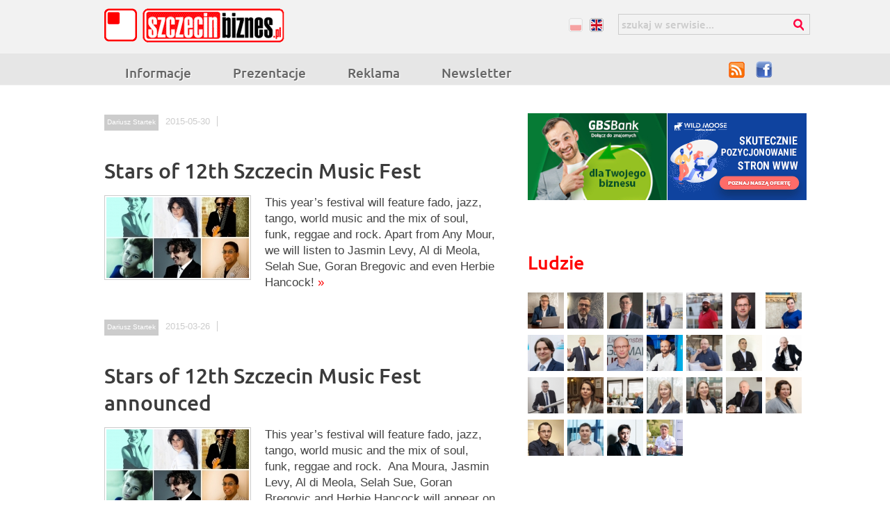

--- FILE ---
content_type: text/html; charset=UTF-8
request_url: https://szczecinbiznes.pl/tagi/dariusz-startek/
body_size: 35943
content:
 
 
<html lang="pl">
<head>
<title>                             Stars of 12th Szczecin Music Fest</title>
<meta http-equiv="imagetoolbar"     content="no" />
<meta http-equiv="Content-Type"     content="text/html; charset=utf-8" />
<meta http-equiv="Content-Language" content="pl">
<meta name="description"            content="
	This year&rsquo;s festival will feature fado, jazz, tango, world music and the mix of soul, funk, reggae and rock. Apart from Any Mour, we will listen to Jasmin Levy, Al di Meola, Selah Sue, Goran Bregovic and even Herbie Hancock!
">
<meta name="Keywords"               content="">
<meta http-equiv="Creation-date"    content="2015-05-30">
<meta name="Author"                 content="'">
<meta name="Copyright"              content="SzczecinBiznes.pl">
<meta name="Distribution"           content="Global">
<meta name="Robots"                 content="ALL"> 
<base href="https://szczecinbiznes.pl/" />  
 
<link rel="alternate"               type="application/rss+xml"      href="https://szczecinbiznes.pl/_szb/_upload/Dariusz-Startek_rss.xml"  title="RSS"       /> 
<link rel="icon"                    type="image/x-icon"             href="_szb/templates/ikona.ico"                    /> 
<link rel="shortcut icon"           type="image/x-icon"             href="_szb/templates/ikona.ico"                    />

                
          <!-- CSS      -->
         
            <link href="https://szczecinbiznes.pl/css/formatki.css" rel="stylesheet" type="text/css" />  
            <link href="https://szczecinbiznes.pl/_szb/templates/styl.css" rel="stylesheet" type="text/css" />
            <style>  
                
                
                
                
                </style>
             
 
               
         
            
            
            
 
     
    <script type="text/javascript" src="https://szczecinbiznes.pl//modules/ui/js/jquery-1.7.1.min.js"></script>
    <link type="text/css" href="https://szczecinbiznes.pl/_szb/jquery-ui-1.8.18.custom.css" rel="stylesheet" /> 
    <script type="text/javascript"  src="//ajax.googleapis.com/ajax/libs/jquery/1.7.2/jquery.min.js"></script>  
    <script type="text/javascript" src="https://szczecinbiznes.pl//modules/ui/js/jquery-ui-1.8.18.custom.min.js"></script>
        
     
 
         
 
            <!-- uruchomienie lighboxa -->
            


 
 
 

                <script>
                
                
              

             $(function() {$( "#tabs" ).tabs({ });
            $( "#tabs2" ).tabs({ });      
    
                 });

      
                 // deklaracje jquery UI
                    $(function(){
                 // buton zmiana gdy znajdzie się w clasie zapisz
                 
                        $( "input:submit, a, button", ".zapisz" ).button();
                     
                        
                        
                        
                         $( "input:submit, a, button", ".box_zapisz" ).button();
                         
                        
                        // wyświetlanie przycisów dodaj w panelu
                         $( "input:submit, a, button", ".buton" ).button();
                         
                 
                    });
                 
                function showMe (it, box) { 
                  var vis = (box.checked) ? "none" : "block"; 
                  document.getElementById(it).style.display = vis; 
                } 
                
                function showMe2 (it, box) { 
                  var vis = (box.checked) ? "none" : "none"; 
                  document.getElementById(it).style.display = vis; 
                } 
                
                
                //--> 
                </script>
                <!-- MailerLite Universal -->
<!-- <script>
(function(m,a,i,l,e,r){ m['MailerLiteObject']=e;function f(){
var c={ a:arguments,q:[]};var r=this.push(c);return "number"!=typeof r?r:f.bind(c.q);}
f.q=f.q||[];m[e]=m[e]||f.bind(f.q);m[e].q=m[e].q||f.q;r=a.createElement(i);
var _=a.getElementsByTagName(i)[0];r.async=1;r.src=l+'?v'+(~~(new Date().getTime()/1000000));
_.parentNode.insertBefore(r,_);})(window, document, 'script', 'https://static.mailerlite.com/js/universal.js', 'ml');

var ml_account = ml('accounts', '1208166', 'y6m9s1f0c6', 'load');
</script>

                 -->
              
                
                
                
                 


 
<script type="text/javascript" src="https://apis.google.com/js/plusone.js">
  {lang: 'pl', parsetags: 'explicit'}
</script><script type="text/javascript" src="biblioteki/js/whcookies.js"></script>
 <meta property="og:title" content="Stars of 12th Szczecin Music Fest" />
<meta property="og:description" content="
	This year&rsquo;s festival will feature fado, jazz, tango, world music and the mix of soul, funk, reggae and rock. Apart from Any Mour, we will listen to Jasmin Levy, Al di Meola, Selah Sue, Goran Bregovic and even Herbie Hancock!
" />
<meta property="og:image" content="https://szczecinbiznes.pl/_szb/_upload/_foto/SMF_2015_artysci_2_900_2.jpg" /> 
</head>
<body  class="tagi" id="id_297"   > 
<div id="fb-root"></div>
<script>(function(d, s, id) {
  var js, fjs = d.getElementsByTagName(s)[0];
  if (d.getElementById(id)) return;
  js = d.createElement(s); js.id = id;
  js.src = 'https://connect.facebook.net/pl_PL/sdk.js#xfbml=1&version=v3.0';
  fjs.parentNode.insertBefore(js, fjs);
}(document, 'script', 'facebook-jssdk'));</script>
<div class="tlo_g">
 
    <div id="strona" class="tagi" >
 <div id="winieta"> 
                <div class="menu_jezykowe"> <a href="/" class="pl  selected  " title="Werja polska"> pl</a>
                <a href="en/" class="en  " title="English "> en</a>
                </div>

    <div class="menu"> 
    <ul class=""><li><span class=" more  more "><a href="informacje/" title="Informacje" id="m_1" class=" more  more ">Informacje</a> </span>
                         </li><li><span class=""><a href="prezentacje/" title="Prezentacje" id="m_3" class="">Prezentacje</a> </span>
						 </li><li><span class=""><a href="stopka/oferta/" title="Know-how" id="m_994" class="">Reklama</a> </span>
                         </li><li><span class=""><a href="newsletter/" title="Newsletter" id="m_381" class="">Newsletter</a> </span>
                         </li></ul></div>
                     <form action="wyszukiwarka/" method="get" id="wyszukiwarka">

                        <input type="text" value="szukaj w serwisie..." onfocus="if(this.value=='szukaj w serwisie...')this.value='';" name="szukaj" class="szukaj">
                <input type="submit" class="szukaj_klawisz" value="Szukaj"> 
                </form>
                    <div class="social"> <a href="_szb/_upload/Informacje_rss.xml" class="rss_iko" title="Czytaj nasz portal poprzez RSS"> RSS</a>
                    <a href="https://www.facebook.com/szczecinbiznes" class="fc" title="Czytaj informacje poprzez facebooka"> Facebook</a>
                    
                    </div>

                    <a href="/" class="home no-text" title="Szczecin, biznes, firmy, inwestycje"> Szczecinbiznes.pl</a>
<!-- end winieta --></div>


   
 
    <div class="banery"> </div>
 
 
 
     <div id="main"><a name="main"> </a> 
     
     <div class="lewa">     <h1 id="tytul"> Dariusz Startek </h1>
<div id="menu_poziom">
<A HREF="javascript:history.back()" class="i_wstecz"  title="Powrót"> powrót</A>  
<A HREF="javascript:history.forward()" class="i_dalej" title="dalej">dalej</A> 
<A HREF="javascript:history.go(0)" class="i_odswiez" title="Odśwież">  odśwież </A>  
<a href="https://szczecinbiznes.pl/" title="Strona główna"  class="i_home"> Szczecin, biznes, firma, inwestycja, inwestor, działalność   </a>   <a 
href="https://szczecinbiznes.pl/tagi/"   
  
  
  
> <span class="i_strzalka"> &raquo; </span> Tagi</a>
<a 
href="https://szczecinbiznes.pl/tagi/dariusz-startek/"   
  
  
  
> <span class="i_strzalka"> &raquo; </span> Dariusz Startek</a>
</div>

<div id="ikony_kategorii" > <a 
href="https://szczecinbiznes.pl/tagi/"   
  
class="zaokraglona-ramka"  
  
> 
<span class="foto" > </span>

<h1  > </h1>

<p  > </p>

<div class="clearfloat"> </div>
</a>
<a 
href="https://szczecinbiznes.pl/tagi/hr-szczecin/"   
  
class="zaokraglona-ramka"  
  
> 
<span class="foto" > </span>

<h1  > #HR Szczecin</h1>

<p  > </p>

<div class="clearfloat"> </div>
</a>
<a 
href="https://szczecinbiznes.pl/tagi/11-internet/"   
  
class="zaokraglona-ramka"  
  
> 
<span class="foto" > </span>

<h1  > 1&1 Internet</h1>

<p  > </p>

<div class="clearfloat"> </div>
</a>
<a 
href="https://szczecinbiznes.pl/tagi/100-najwiekszych-instytucji-finansowych/"   
  
class="zaokraglona-ramka"  
  
> 
<span class="foto" > </span>

<h1  > 100 Największych Instytucji Finansowych</h1>

<p  > </p>

<div class="clearfloat"> </div>
</a>
<a 
href="https://szczecinbiznes.pl/tagi/24fps/"   
  
class="zaokraglona-ramka"  
  
> 
<span class="foto" > </span>

<h1  > 24fps</h1>

<p  > </p>

<div class="clearfloat"> </div>
</a>
<a 
href="https://szczecinbiznes.pl/tagi/3shape-poland/"   
  
class="zaokraglona-ramka"  
  
> 
<span class="foto" > </span>

<h1  > 3shape Poland</h1>

<p  > </p>

<div class="clearfloat"> </div>
</a>
<a 
href="https://szczecinbiznes.pl/tagi/7r-logistic/"   
  
class="zaokraglona-ramka"  
  
> 
<span class="foto" > </span>

<h1  > 7R Logistic</h1>

<p  > </p>

<div class="clearfloat"> </div>
</a>
<a 
href="https://szczecinbiznes.pl/tagi/ab-chocolatier/"   
  
class="zaokraglona-ramka"  
  
> 
<span class="foto" > </span>

<h1  > AB Chocolatier</h1>

<p  > </p>

<div class="clearfloat"> </div>
</a>
<a 
href="https://szczecinbiznes.pl/tagi/accountant/"   
  
class="zaokraglona-ramka"  
  
> 
<span class="foto" > </span>

<h1  > accountant</h1>

<p  > </p>

<div class="clearfloat"> </div>
</a>
<a 
href="https://szczecinbiznes.pl/tagi/accounting-audit/"   
  
class="zaokraglona-ramka"  
  
> 
<span class="foto" > </span>

<h1  > accounting audit</h1>

<p  > </p>

<div class="clearfloat"> </div>
</a>
<a 
href="https://szczecinbiznes.pl/tagi/acron/"   
  
class="zaokraglona-ramka"  
  
> 
<span class="foto" > </span>

<h1  > Acron</h1>

<p  > </p>

<div class="clearfloat"> </div>
</a>
<a 
href="https://szczecinbiznes.pl/tagi/adam-grabowski/"   
  
class="zaokraglona-ramka"  
  
> 
<span class="foto" > </span>

<h1  > Adam Grabowski</h1>

<p  > </p>

<div class="clearfloat"> </div>
</a>
<a 
href="https://szczecinbiznes.pl/tagi/adam-lubocki/"   
  
class="zaokraglona-ramka"  
  
> 
<span class="foto" > </span>

<h1  > Adam Lubocki</h1>

<p  > </p>

<div class="clearfloat"> </div>
</a>
<a 
href="https://szczecinbiznes.pl/tagi/adam-pantkowski/"   
  
class="zaokraglona-ramka"  
  
> 
<span class="foto" > </span>

<h1  > Adam Pantkowski</h1>

<p  > </p>

<div class="clearfloat"> </div>
</a>
<a 
href="https://szczecinbiznes.pl/tagi/adam-ryniak/"   
  
class="zaokraglona-ramka"  
  
> 
<span class="foto" > </span>

<h1  > Adam Ryniak</h1>

<p  > 38</p>

<div class="clearfloat"> </div>
</a>
<a 
href="https://szczecinbiznes.pl/tagi/adam-szymborski/"   
  
class="zaokraglona-ramka"  
  
> 
<span class="foto" > </span>

<h1  > Adam Szymborski</h1>

<p  > </p>

<div class="clearfloat"> </div>
</a>
<a 
href="https://szczecinbiznes.pl/tagi/adrianna-gudzowska/"   
  
class="zaokraglona-ramka"  
  
> 
<span class="foto" > </span>

<h1  > Adrianna Gudzowska</h1>

<p  > </p>

<div class="clearfloat"> </div>
</a>
<a 
href="https://szczecinbiznes.pl/tagi/advertising-agency/"   
  
class="zaokraglona-ramka"  
  
> 
<span class="foto" > </span>

<h1  > advertising agency</h1>

<p  > </p>

<div class="clearfloat"> </div>
</a>
<a 
href="https://szczecinbiznes.pl/tagi/advisory-accountant-group-poncyljusz-and-radz/"   
  
class="zaokraglona-ramka"  
  
> 
<span class="foto" > </span>

<h1  > Advisory-Accountant Group Poncyljusz and Radź</h1>

<p  > </p>

<div class="clearfloat"> </div>
</a>
<a 
href="https://szczecinbiznes.pl/tagi/aeropix/"   
  
class="zaokraglona-ramka"  
  
> 
<span class="foto" > </span>

<h1  > Aeropix</h1>

<p  > </p>

<div class="clearfloat"> </div>
</a>
<a 
href="https://szczecinbiznes.pl/tagi/after-hours/"   
  
class="zaokraglona-ramka"  
  
> 
<span class="foto" > </span>

<h1  > after hours</h1>

<p  > </p>

<div class="clearfloat"> </div>
</a>
<a 
href="https://szczecinbiznes.pl/tagi/agata-dowlarz/"   
  
class="zaokraglona-ramka"  
  
> 
<span class="foto" > </span>

<h1  > Agata Dowlarz</h1>

<p  > </p>

<div class="clearfloat"> </div>
</a>
<a 
href="https://szczecinbiznes.pl/tagi/agata-janiak/"   
  
class="zaokraglona-ramka"  
  
> 
<span class="foto" > </span>

<h1  > Agata Janiak</h1>

<p  > </p>

<div class="clearfloat"> </div>
</a>
<a 
href="https://szczecinbiznes.pl/tagi/agata-jaroszewska/"   
  
class="zaokraglona-ramka"  
  
> 
<span class="foto" > </span>

<h1  > Agata Jaroszewska</h1>

<p  > </p>

<div class="clearfloat"> </div>
</a>
<a 
href="https://szczecinbiznes.pl/tagi/agencja-interaktywna/"   
  
class="zaokraglona-ramka"  
  
> 
<span class="foto" > </span>

<h1  > agencja interaktywna</h1>

<p  > </p>

<div class="clearfloat"> </div>
</a>
<a 
href="https://szczecinbiznes.pl/tagi/agencja-reklamowa/"   
  
class="zaokraglona-ramka"  
  
> 
<span class="foto" > </span>

<h1  > agencja reklamowa</h1>

<p  > </p>

<div class="clearfloat"> </div>
</a>
<a 
href="https://szczecinbiznes.pl/tagi/agencja-reklamowa-bono/"   
  
class="zaokraglona-ramka"  
  
> 
<span class="foto" > </span>

<h1  > Agencja Reklamowa Bono</h1>

<p  > </p>

<div class="clearfloat"> </div>
</a>
<a 
href="https://szczecinbiznes.pl/tagi/agencja-rozwoju-metropolii-szczecinskiej/"   
  
class="zaokraglona-ramka"  
  
> 
<span class="foto" > </span>

<h1  > Agencja Rozwoju Metropolii Szczecińskiej</h1>

<p  > </p>

<div class="clearfloat"> </div>
</a>
<a 
href="https://szczecinbiznes.pl/tagi/agencja-rozwoju-przemyslu/"   
  
class="zaokraglona-ramka"  
  
> 
<span class="foto" > </span>

<h1  > Agencja Rozwoju Przemysłu</h1>

<p  > 162</p>

<div class="clearfloat"> </div>
</a>
<a 
href="https://szczecinbiznes.pl/tagi/agnieszka-filek/"   
  
class="zaokraglona-ramka"  
  
> 
<span class="foto" > </span>

<h1  > Agnieszka Filek</h1>

<p  > </p>

<div class="clearfloat"> </div>
</a>
<a 
href="https://szczecinbiznes.pl/tagi/agnieszka-marszalek/"   
  
class="zaokraglona-ramka"  
  
> 
<span class="foto" > </span>

<h1  > Agnieszka Marszałek</h1>

<p  > </p>

<div class="clearfloat"> </div>
</a>
<a 
href="https://szczecinbiznes.pl/tagi/agnieszka-nowicka-szyszka/"   
  
class="zaokraglona-ramka"  
  
> 
<span class="foto" > </span>

<h1  > Agnieszka Nowicka-Szyszka</h1>

<p  > </p>

<div class="clearfloat"> </div>
</a>
<a 
href="https://szczecinbiznes.pl/tagi/agnieszka-olejarz/"   
  
class="zaokraglona-ramka"  
  
> 
<span class="foto" > </span>

<h1  > Agnieszka Olejarz</h1>

<p  > </p>

<div class="clearfloat"> </div>
</a>
<a 
href="https://szczecinbiznes.pl/tagi/agnieszka-pieczynska/"   
  
class="zaokraglona-ramka"  
  
> 
<span class="foto" > </span>

<h1  > Agnieszka Pieczyńska</h1>

<p  > </p>

<div class="clearfloat"> </div>
</a>
<a 
href="https://szczecinbiznes.pl/tagi/agnieszka-witkowska/"   
  
class="zaokraglona-ramka"  
  
> 
<span class="foto" > </span>

<h1  > Agnieszka Witkowska</h1>

<p  > </p>

<div class="clearfloat"> </div>
</a>
<a 
href="https://szczecinbiznes.pl/tagi/agryf/"   
  
class="zaokraglona-ramka"  
  
> 
<span class="foto" > </span>

<h1  > Agryf</h1>

<p  > 215</p>

<div class="clearfloat"> </div>
</a>
<a 
href="https://szczecinbiznes.pl/tagi/aip/"   
  
class="zaokraglona-ramka"  
  
> 
<span class="foto" > </span>

<h1  > AIP</h1>

<p  > </p>

<div class="clearfloat"> </div>
</a>
<a 
href="https://szczecinbiznes.pl/tagi/akademia-morska/"   
  
class="zaokraglona-ramka"  
  
> 
<span class="foto" > </span>

<h1  > Akademia Morska</h1>

<p  > 114</p>

<div class="clearfloat"> </div>
</a>
<a 
href="https://szczecinbiznes.pl/tagi/akademicki-inkubator-przedsiebiorczosci/"   
  
class="zaokraglona-ramka"  
  
> 
<span class="foto" > </span>

<h1  > Akademicki Inkubator Przedsiębiorczości</h1>

<p  > </p>

<div class="clearfloat"> </div>
</a>
<a 
href="https://szczecinbiznes.pl/tagi/akropol-inwestycje/"   
  
class="zaokraglona-ramka"  
  
> 
<span class="foto" > </span>

<h1  > Akropol Inwestycje</h1>

<p  > </p>

<div class="clearfloat"> </div>
</a>
<a 
href="https://szczecinbiznes.pl/tagi/alberto-platonoff-lozano/"   
  
class="zaokraglona-ramka"  
  
> 
<span class="foto" > </span>

<h1  > Alberto Platonoff Lozano</h1>

<p  > </p>

<div class="clearfloat"> </div>
</a>
<a 
href="https://szczecinbiznes.pl/tagi/aleksadra-slowiak/"   
  
class="zaokraglona-ramka"  
  
> 
<span class="foto" > </span>

<h1  > Aleksadra Słowiak</h1>

<p  > </p>

<div class="clearfloat"> </div>
</a>
<a 
href="https://szczecinbiznes.pl/tagi/aleksandra-ballada/"   
  
class="zaokraglona-ramka"  
  
> 
<span class="foto" > </span>

<h1  > Aleksandra Ballada</h1>

<p  > </p>

<div class="clearfloat"> </div>
</a>
<a 
href="https://szczecinbiznes.pl/tagi/aleksandra-korpysa/"   
  
class="zaokraglona-ramka"  
  
> 
<span class="foto" > </span>

<h1  > Aleksandra Korpysa</h1>

<p  > </p>

<div class="clearfloat"> </div>
</a>
<a 
href="https://szczecinbiznes.pl/tagi/alexander-dobrindt/"   
  
class="zaokraglona-ramka"  
  
> 
<span class="foto" > </span>

<h1  > Alexander Dobrindt</h1>

<p  > </p>

<div class="clearfloat"> </div>
</a>
<a 
href="https://szczecinbiznes.pl/tagi/alkon/"   
  
class="zaokraglona-ramka"  
  
> 
<span class="foto" > </span>

<h1  > Alkon</h1>

<p  > </p>

<div class="clearfloat"> </div>
</a>
<a 
href="https://szczecinbiznes.pl/tagi/allan-kjer/"   
  
class="zaokraglona-ramka"  
  
> 
<span class="foto" > </span>

<h1  > Allan Kjer</h1>

<p  > 200</p>

<div class="clearfloat"> </div>
</a>
<a 
href="https://szczecinbiznes.pl/tagi/alsecco/"   
  
class="zaokraglona-ramka"  
  
> 
<span class="foto" > </span>

<h1  > Alsecco</h1>

<p  > </p>

<div class="clearfloat"> </div>
</a>
<a 
href="https://szczecinbiznes.pl/tagi/am-audit/"   
  
class="zaokraglona-ramka"  
  
> 
<span class="foto" > </span>

<h1  > AM Audit</h1>

<p  > </p>

<div class="clearfloat"> </div>
</a>
<a 
href="https://szczecinbiznes.pl/tagi/am-uni-mebel/"   
  
class="zaokraglona-ramka"  
  
> 
<span class="foto" > </span>

<h1  > AM Uni-mebel</h1>

<p  > </p>

<div class="clearfloat"> </div>
</a>
<a 
href="https://szczecinbiznes.pl/tagi/amazon/"   
  
class="zaokraglona-ramka"  
  
> 
<span class="foto" > </span>

<h1  > Amazon</h1>

<p  > </p>

<div class="clearfloat"> </div>
</a>
<a 
href="https://szczecinbiznes.pl/tagi/amber/"   
  
class="zaokraglona-ramka"  
  
> 
<span class="foto" > </span>

<h1  > Amber</h1>

<p  > </p>

<div class="clearfloat"> </div>
</a>
<a 
href="https://szczecinbiznes.pl/tagi/amber-baltic/"   
  
class="zaokraglona-ramka"  
  
> 
<span class="foto" > </span>

<h1  > Amber Baltic</h1>

<p  > 132</p>

<div class="clearfloat"> </div>
</a>
<a 
href="https://szczecinbiznes.pl/tagi/amc/"   
  
class="zaokraglona-ramka"  
  
> 
<span class="foto" > </span>

<h1  > AMC</h1>

<p  > </p>

<div class="clearfloat"> </div>
</a>
<a 
href="https://szczecinbiznes.pl/tagi/andreas-jger/"   
  
class="zaokraglona-ramka"  
  
> 
<span class="foto" > </span>

<h1  > Andreas Jäger</h1>

<p  > </p>

<div class="clearfloat"> </div>
</a>
<a 
href="https://szczecinbiznes.pl/tagi/andrzej-arminski/"   
  
class="zaokraglona-ramka"  
  
> 
<span class="foto" > </span>

<h1  > Andrzej Armiński</h1>

<p  > 217</p>

<div class="clearfloat"> </div>
</a>
<a 
href="https://szczecinbiznes.pl/tagi/andrzej-bendig-wielowiejski/"   
  
class="zaokraglona-ramka"  
  
> 
<span class="foto" > </span>

<h1  > Andrzej Bendig-Wielowiejski</h1>

<p  > </p>

<div class="clearfloat"> </div>
</a>
<a 
href="https://szczecinbiznes.pl/tagi/andrzej-dopierala/"   
  
class="zaokraglona-ramka"  
  
> 
<span class="foto" > </span>

<h1  > Andrzej Dopierała</h1>

<p  > </p>

<div class="clearfloat"> </div>
</a>
<a 
href="https://szczecinbiznes.pl/tagi/andrzej-feterowski/"   
  
class="zaokraglona-ramka"  
  
> 
<span class="foto" > </span>

<h1  > Andrzej Feterowski</h1>

<p  > </p>

<div class="clearfloat"> </div>
</a>
<a 
href="https://szczecinbiznes.pl/tagi/andrzej-najda/"   
  
class="zaokraglona-ramka"  
  
> 
<span class="foto" > </span>

<h1  > Andrzej Najda</h1>

<p  > </p>

<div class="clearfloat"> </div>
</a>
<a 
href="https://szczecinbiznes.pl/tagi/andrzej-rosinski/"   
  
class="zaokraglona-ramka"  
  
> 
<span class="foto" > </span>

<h1  > Andrzej Rosiński</h1>

<p  > </p>

<div class="clearfloat"> </div>
</a>
<a 
href="https://szczecinbiznes.pl/tagi/andrzej-rucinski/"   
  
class="zaokraglona-ramka"  
  
> 
<span class="foto" > </span>

<h1  > Andrzej Ruciński</h1>

<p  > </p>

<div class="clearfloat"> </div>
</a>
<a 
href="https://szczecinbiznes.pl/tagi/andrzej-skolmowski/"   
  
class="zaokraglona-ramka"  
  
> 
<span class="foto" > </span>

<h1  > Andrzej Skolmowski</h1>

<p  > </p>

<div class="clearfloat"> </div>
</a>
<a 
href="https://szczecinbiznes.pl/tagi/andrzej-strzelczyk/"   
  
class="zaokraglona-ramka"  
  
> 
<span class="foto" > </span>

<h1  > Andrzej Strzelczyk</h1>

<p  > </p>

<div class="clearfloat"> </div>
</a>
<a 
href="https://szczecinbiznes.pl/tagi/andrzej-wojciechowski/"   
  
class="zaokraglona-ramka"  
  
> 
<span class="foto" > </span>

<h1  > Andrzej Wojciechowski</h1>

<p  > 119</p>

<div class="clearfloat"> </div>
</a>
<a 
href="https://szczecinbiznes.pl/tagi/andrzej-wyganowski/"   
  
class="zaokraglona-ramka"  
  
> 
<span class="foto" > </span>

<h1  > Andrzej Wyganowski</h1>

<p  > </p>

<div class="clearfloat"> </div>
</a>
<a 
href="https://szczecinbiznes.pl/tagi/aneta-zelek/"   
  
class="zaokraglona-ramka"  
  
> 
<span class="foto" > </span>

<h1  > Aneta Zelek</h1>

<p  > 177</p>

<div class="clearfloat"> </div>
</a>
<a 
href="https://szczecinbiznes.pl/tagi/angelika-sawicka/"   
  
class="zaokraglona-ramka"  
  
> 
<span class="foto" > </span>

<h1  > Angelika Sawicka</h1>

<p  > </p>

<div class="clearfloat"> </div>
</a>
<a 
href="https://szczecinbiznes.pl/tagi/aniolowie-biznesu/"   
  
class="zaokraglona-ramka"  
  
> 
<span class="foto" > </span>

<h1  > aniołowie biznesu</h1>

<p  > 28</p>

<div class="clearfloat"> </div>
</a>
<a 
href="https://szczecinbiznes.pl/tagi/anna-kapturska/"   
  
class="zaokraglona-ramka"  
  
> 
<span class="foto" > </span>

<h1  > Anna Kapturska</h1>

<p  > </p>

<div class="clearfloat"> </div>
</a>
<a 
href="https://szczecinbiznes.pl/tagi/anna-malecka/"   
  
class="zaokraglona-ramka"  
  
> 
<span class="foto" > </span>

<h1  > Anna Małecka</h1>

<p  > </p>

<div class="clearfloat"> </div>
</a>
<a 
href="https://szczecinbiznes.pl/tagi/anna-nowaczyk/"   
  
class="zaokraglona-ramka"  
  
> 
<span class="foto" > </span>

<h1  > Anna Nowaczyk</h1>

<p  > </p>

<div class="clearfloat"> </div>
</a>
<a 
href="https://szczecinbiznes.pl/tagi/anna-nowak/"   
  
class="zaokraglona-ramka"  
  
> 
<span class="foto" > </span>

<h1  > Anna Nowak</h1>

<p  > </p>

<div class="clearfloat"> </div>
</a>
<a 
href="https://szczecinbiznes.pl/tagi/anna-turowska/"   
  
class="zaokraglona-ramka"  
  
> 
<span class="foto" > </span>

<h1  > Anna Turowska</h1>

<p  > </p>

<div class="clearfloat"> </div>
</a>
<a 
href="https://szczecinbiznes.pl/tagi/anna-wypych-namiotko/"   
  
class="zaokraglona-ramka"  
  
> 
<span class="foto" > </span>

<h1  > Anna Wypych-Namiotko</h1>

<p  > 134</p>

<div class="clearfloat"> </div>
</a>
<a 
href="https://szczecinbiznes.pl/tagi/annual-results/"   
  
class="zaokraglona-ramka"  
  
> 
<span class="foto" > </span>

<h1  > annual results</h1>

<p  > </p>

<div class="clearfloat"> </div>
</a>
<a 
href="https://szczecinbiznes.pl/tagi/apartments-in-szczecin/"   
  
class="zaokraglona-ramka"  
  
> 
<span class="foto" > </span>

<h1  > apartments in Szczecin</h1>

<p  > </p>

<div class="clearfloat"> </div>
</a>
<a 
href="https://szczecinbiznes.pl/tagi/apis/"   
  
class="zaokraglona-ramka"  
  
> 
<span class="foto" > </span>

<h1  > Apis</h1>

<p  > </p>

<div class="clearfloat"> </div>
</a>
<a 
href="https://szczecinbiznes.pl/tagi/apple-watch/"   
  
class="zaokraglona-ramka"  
  
> 
<span class="foto" > </span>

<h1  > Apple Watch</h1>

<p  > </p>

<div class="clearfloat"> </div>
</a>
<a 
href="https://szczecinbiznes.pl/tagi/arena-szczecin-operator/"   
  
class="zaokraglona-ramka"  
  
> 
<span class="foto" > </span>

<h1  > Arena Szczecin Operator</h1>

<p  > </p>

<div class="clearfloat"> </div>
</a>
<a 
href="https://szczecinbiznes.pl/tagi/arkadiusz-klimowicz/"   
  
class="zaokraglona-ramka"  
  
> 
<span class="foto" > </span>

<h1  > Arkadiusz Klimowicz</h1>

<p  > </p>

<div class="clearfloat"> </div>
</a>
<a 
href="https://szczecinbiznes.pl/tagi/arkadiusz-sniezek/"   
  
class="zaokraglona-ramka"  
  
> 
<span class="foto" > </span>

<h1  > Arkadiusz Śnieżek</h1>

<p  > </p>

<div class="clearfloat"> </div>
</a>
<a 
href="https://szczecinbiznes.pl/tagi/arkadiusz-warzynski/"   
  
class="zaokraglona-ramka"  
  
> 
<span class="foto" > </span>

<h1  > Arkadiusz Warzyński</h1>

<p  > </p>

<div class="clearfloat"> </div>
</a>
<a 
href="https://szczecinbiznes.pl/tagi/arkadiusz-wojcik/"   
  
class="zaokraglona-ramka"  
  
> 
<span class="foto" > </span>

<h1  > Arkadiusz Wójcik</h1>

<p  > </p>

<div class="clearfloat"> </div>
</a>
<a 
href="https://szczecinbiznes.pl/tagi/arnold-perepeczo/"   
  
class="zaokraglona-ramka"  
  
> 
<span class="foto" > </span>

<h1  > Arnold Perepeczo</h1>

<p  > </p>

<div class="clearfloat"> </div>
</a>
<a 
href="https://szczecinbiznes.pl/tagi/arp-venture/"   
  
class="zaokraglona-ramka"  
  
> 
<span class="foto" > </span>

<h1  > ARP Venture</h1>

<p  > </p>

<div class="clearfloat"> </div>
</a>
<a 
href="https://szczecinbiznes.pl/tagi/art-studio/"   
  
class="zaokraglona-ramka"  
  
> 
<span class="foto" > </span>

<h1  > Art Studio</h1>

<p  > </p>

<div class="clearfloat"> </div>
</a>
<a 
href="https://szczecinbiznes.pl/tagi/artisan/"   
  
class="zaokraglona-ramka"  
  
> 
<span class="foto" > </span>

<h1  > Artisan</h1>

<p  > </p>

<div class="clearfloat"> </div>
</a>
<a 
href="https://szczecinbiznes.pl/tagi/artur-kornobis/"   
  
class="zaokraglona-ramka"  
  
> 
<span class="foto" > </span>

<h1  > Artur Kornobis</h1>

<p  > 160</p>

<div class="clearfloat"> </div>
</a>
<a 
href="https://szczecinbiznes.pl/tagi/artur-sawczuk/"   
  
class="zaokraglona-ramka"  
  
> 
<span class="foto" > </span>

<h1  > Artur Sawczuk</h1>

<p  > </p>

<div class="clearfloat"> </div>
</a>
<a 
href="https://szczecinbiznes.pl/tagi/artur-woloszyn/"   
  
class="zaokraglona-ramka"  
  
> 
<span class="foto" > </span>

<h1  > Artur Wołoszyn</h1>

<p  > </p>

<div class="clearfloat"> </div>
</a>
<a 
href="https://szczecinbiznes.pl/tagi/artur-zasada/"   
  
class="zaokraglona-ramka"  
  
> 
<span class="foto" > </span>

<h1  > Artur Zasada</h1>

<p  > 112</p>

<div class="clearfloat"> </div>
</a>
<a 
href="https://szczecinbiznes.pl/tagi/arvato/"   
  
class="zaokraglona-ramka"  
  
> 
<span class="foto" > </span>

<h1  > Arvato</h1>

<p  > </p>

<div class="clearfloat"> </div>
</a>
<a 
href="https://szczecinbiznes.pl/tagi/asprod/"   
  
class="zaokraglona-ramka"  
  
> 
<span class="foto" > </span>

<h1  > Asprod</h1>

<p  > </p>

<div class="clearfloat"> </div>
</a>
<a 
href="https://szczecinbiznes.pl/tagi/asseco/"   
  
class="zaokraglona-ramka"  
  
> 
<span class="foto" > </span>

<h1  > Asseco</h1>

<p  > </p>

<div class="clearfloat"> </div>
</a>
<a 
href="https://szczecinbiznes.pl/tagi/atbl-adam-ligierko/"   
  
class="zaokraglona-ramka"  
  
> 
<span class="foto" > </span>

<h1  > ATBL Adam Ligierko</h1>

<p  > </p>

<div class="clearfloat"> </div>
</a>
<a 
href="https://szczecinbiznes.pl/tagi/aula-polska/"   
  
class="zaokraglona-ramka"  
  
> 
<span class="foto" > </span>

<h1  > Aula Polska</h1>

<p  > </p>

<div class="clearfloat"> </div>
</a>
<a 
href="https://szczecinbiznes.pl/tagi/aula-szczecin/"   
  
class="zaokraglona-ramka"  
  
> 
<span class="foto" > </span>

<h1  > Aula Szczecin</h1>

<p  > </p>

<div class="clearfloat"> </div>
</a>
<a 
href="https://szczecinbiznes.pl/tagi/auto-bruno/"   
  
class="zaokraglona-ramka"  
  
> 
<span class="foto" > </span>

<h1  > Auto Bruno</h1>

<p  > </p>

<div class="clearfloat"> </div>
</a>
<a 
href="https://szczecinbiznes.pl/tagi/autocomp/"   
  
class="zaokraglona-ramka"  
  
> 
<span class="foto" > </span>

<h1  > Autocomp</h1>

<p  > </p>

<div class="clearfloat"> </div>
</a>
<a 
href="https://szczecinbiznes.pl/tagi/awamed/"   
  
class="zaokraglona-ramka"  
  
> 
<span class="foto" > </span>

<h1  > AwaMed</h1>

<p  > </p>

<div class="clearfloat"> </div>
</a>
<a 
href="https://szczecinbiznes.pl/tagi/ax-technology/"   
  
class="zaokraglona-ramka"  
  
> 
<span class="foto" > </span>

<h1  > AX Technology</h1>

<p  > </p>

<div class="clearfloat"> </div>
</a>
<a 
href="https://szczecinbiznes.pl/tagi/azoty-arena/"   
  
class="zaokraglona-ramka"  
  
> 
<span class="foto" > </span>

<h1  > Azoty Arena</h1>

<p  > </p>

<div class="clearfloat"> </div>
</a>
<a 
href="https://szczecinbiznes.pl/tagi/azoty-capital-group/"   
  
class="zaokraglona-ramka"  
  
> 
<span class="foto" > </span>

<h1  > Azoty Capital Group</h1>

<p  > </p>

<div class="clearfloat"> </div>
</a>
<a 
href="https://szczecinbiznes.pl/tagi/azoty-police-group/"   
  
class="zaokraglona-ramka"  
  
> 
<span class="foto" > </span>

<h1  > Azoty Police Group</h1>

<p  > </p>

<div class="clearfloat"> </div>
</a>
<a 
href="https://szczecinbiznes.pl/tagi/azoty-tarnow/"   
  
class="zaokraglona-ramka"  
  
> 
<span class="foto" > </span>

<h1  > Azoty Tarnów</h1>

<p  > </p>

<div class="clearfloat"> </div>
</a>
<a 
href="https://szczecinbiznes.pl/tagi/badminton/"   
  
class="zaokraglona-ramka"  
  
> 
<span class="foto" > </span>

<h1  > badminton</h1>

<p  > </p>

<div class="clearfloat"> </div>
</a>
<a 
href="https://szczecinbiznes.pl/tagi/bagietka/"   
  
class="zaokraglona-ramka"  
  
> 
<span class="foto" > </span>

<h1  > Bagietka</h1>

<p  > </p>

<div class="clearfloat"> </div>
</a>
<a 
href="https://szczecinbiznes.pl/tagi/baginscy-spa/"   
  
class="zaokraglona-ramka"  
  
> 
<span class="foto" > </span>

<h1  > Bagińscy SPA</h1>

<p  > </p>

<div class="clearfloat"> </div>
</a>
<a 
href="https://szczecinbiznes.pl/tagi/baltic-business-forum/"   
  
class="zaokraglona-ramka"  
  
> 
<span class="foto" > </span>

<h1  > Baltic Business Forum</h1>

<p  > </p>

<div class="clearfloat"> </div>
</a>
<a 
href="https://szczecinbiznes.pl/tagi/baltic-business-park/"   
  
class="zaokraglona-ramka"  
  
> 
<span class="foto" > </span>

<h1  > Baltic Business Park</h1>

<p  > 221</p>

<div class="clearfloat"> </div>
</a>
<a 
href="https://szczecinbiznes.pl/tagi/baltic-park-molo/"   
  
class="zaokraglona-ramka"  
  
> 
<span class="foto" > </span>

<h1  > Baltic Park Molo</h1>

<p  > </p>

<div class="clearfloat"> </div>
</a>
<a 
href="https://szczecinbiznes.pl/tagi/baltic-park-molo-aquapark/"   
  
class="zaokraglona-ramka"  
  
> 
<span class="foto" > </span>

<h1  > Baltic Park Molo Aquapark</h1>

<p  > </p>

<div class="clearfloat"> </div>
</a>
<a 
href="https://szczecinbiznes.pl/tagi/baltic-spinning/"   
  
class="zaokraglona-ramka"  
  
> 
<span class="foto" > </span>

<h1  > Baltic Spinning</h1>

<p  > </p>

<div class="clearfloat"> </div>
</a>
<a 
href="https://szczecinbiznes.pl/tagi/baltic-tall-ships-regatta/"   
  
class="zaokraglona-ramka"  
  
> 
<span class="foto" > </span>

<h1  > Baltic Tall Ships Regatta</h1>

<p  > </p>

<div class="clearfloat"> </div>
</a>
<a 
href="https://szczecinbiznes.pl/tagi/bank/"   
  
class="zaokraglona-ramka"  
  
> 
<span class="foto" > </span>

<h1  > bank</h1>

<p  > 91</p>

<div class="clearfloat"> </div>
</a>
<a 
href="https://szczecinbiznes.pl/tagi/barbara-bartkowiak/"   
  
class="zaokraglona-ramka"  
  
> 
<span class="foto" > </span>

<h1  > Barbara Bartkowiak</h1>

<p  > 27</p>

<div class="clearfloat"> </div>
</a>
<a 
href="https://szczecinbiznes.pl/tagi/bardins/"   
  
class="zaokraglona-ramka"  
  
> 
<span class="foto" > </span>

<h1  > Bardins</h1>

<p  > </p>

<div class="clearfloat"> </div>
</a>
<a 
href="https://szczecinbiznes.pl/tagi/barlinek/"   
  
class="zaokraglona-ramka"  
  
> 
<span class="foto" > </span>

<h1  > Barlinek</h1>

<p  > 82</p>

<div class="clearfloat"> </div>
</a>
<a 
href="https://szczecinbiznes.pl/tagi/barozzi-veiga-studio/"   
  
class="zaokraglona-ramka"  
  
> 
<span class="foto" > </span>

<h1  > Barozzi Veiga studio</h1>

<p  > </p>

<div class="clearfloat"> </div>
</a>
<a 
href="https://szczecinbiznes.pl/tagi/bartosz-skiba/"   
  
class="zaokraglona-ramka"  
  
> 
<span class="foto" > </span>

<h1  > Bartosz Skiba</h1>

<p  > </p>

<div class="clearfloat"> </div>
</a>
<a 
href="https://szczecinbiznes.pl/tagi/bartosz-stanny/"   
  
class="zaokraglona-ramka"  
  
> 
<span class="foto" > </span>

<h1  > Bartosz Stanny</h1>

<p  > </p>

<div class="clearfloat"> </div>
</a>
<a 
href="https://szczecinbiznes.pl/tagi/baw-sie-i-buduj/"   
  
class="zaokraglona-ramka"  
  
> 
<span class="foto" > </span>

<h1  > Baw się i buduj</h1>

<p  > </p>

<div class="clearfloat"> </div>
</a>
<a 
href="https://szczecinbiznes.pl/tagi/bbi-development/"   
  
class="zaokraglona-ramka"  
  
> 
<span class="foto" > </span>

<h1  > BBI Development</h1>

<p  > 196</p>

<div class="clearfloat"> </div>
</a>
<a 
href="https://szczecinbiznes.pl/tagi/bboxx/"   
  
class="zaokraglona-ramka"  
  
> 
<span class="foto" > </span>

<h1  > Bboxx</h1>

<p  > </p>

<div class="clearfloat"> </div>
</a>
<a 
href="https://szczecinbiznes.pl/tagi/beata-stys/"   
  
class="zaokraglona-ramka"  
  
> 
<span class="foto" > </span>

<h1  > Beata Styś</h1>

<p  > </p>

<div class="clearfloat"> </div>
</a>
<a 
href="https://szczecinbiznes.pl/tagi/bembridge/"   
  
class="zaokraglona-ramka"  
  
> 
<span class="foto" > </span>

<h1  > Bembridge</h1>

<p  > </p>

<div class="clearfloat"> </div>
</a>
<a 
href="https://szczecinbiznes.pl/tagi/bene-sport-centrum/"   
  
class="zaokraglona-ramka"  
  
> 
<span class="foto" > </span>

<h1  > Bene Sport Centrum</h1>

<p  > </p>

<div class="clearfloat"> </div>
</a>
<a 
href="https://szczecinbiznes.pl/tagi/berlin/"   
  
class="zaokraglona-ramka"  
  
> 
<span class="foto" > </span>

<h1  > Berlin</h1>

<p  > 124</p>

<div class="clearfloat"> </div>
</a>
<a 
href="https://szczecinbiznes.pl/tagi/best-deweloper/"   
  
class="zaokraglona-ramka"  
  
> 
<span class="foto" > </span>

<h1  > Best Deweloper</h1>

<p  > </p>

<div class="clearfloat"> </div>
</a>
<a 
href="https://szczecinbiznes.pl/tagi/bestseller/"   
  
class="zaokraglona-ramka"  
  
> 
<span class="foto" > </span>

<h1  > Bestseller</h1>

<p  > </p>

<div class="clearfloat"> </div>
</a>
<a 
href="https://szczecinbiznes.pl/tagi/bgk/"   
  
class="zaokraglona-ramka"  
  
> 
<span class="foto" > </span>

<h1  > BGK</h1>

<p  > </p>

<div class="clearfloat"> </div>
</a>
<a 
href="https://szczecinbiznes.pl/tagi/bhk-polska/"   
  
class="zaokraglona-ramka"  
  
> 
<span class="foto" > </span>

<h1  > BHK Polska</h1>

<p  > </p>

<div class="clearfloat"> </div>
</a>
<a 
href="https://szczecinbiznes.pl/tagi/bialogard/"   
  
class="zaokraglona-ramka"  
  
> 
<span class="foto" > </span>

<h1  > Białogard</h1>

<p  > </p>

<div class="clearfloat"> </div>
</a>
<a 
href="https://szczecinbiznes.pl/tagi/bic-electric/"   
  
class="zaokraglona-ramka"  
  
> 
<span class="foto" > </span>

<h1  > BIC Electric</h1>

<p  > </p>

<div class="clearfloat"> </div>
</a>
<a 
href="https://szczecinbiznes.pl/tagi/bilfinger-crist-offshore/"   
  
class="zaokraglona-ramka"  
  
> 
<span class="foto" > </span>

<h1  > Bilfinger Crist Offshore</h1>

<p  > </p>

<div class="clearfloat"> </div>
</a>
<a 
href="https://szczecinbiznes.pl/tagi/bilfinger-mars-offshore/"   
  
class="zaokraglona-ramka"  
  
> 
<span class="foto" > </span>

<h1  > Bilfinger Mars Offshore</h1>

<p  > </p>

<div class="clearfloat"> </div>
</a>
<a 
href="https://szczecinbiznes.pl/tagi/binowo/"   
  
class="zaokraglona-ramka"  
  
> 
<span class="foto" > </span>

<h1  > Binowo</h1>

<p  > 130</p>

<div class="clearfloat"> </div>
</a>
<a 
href="https://szczecinbiznes.pl/tagi/binowo-park-golf-club/"   
  
class="zaokraglona-ramka"  
  
> 
<span class="foto" > </span>

<h1  > Binowo Park Golf Club</h1>

<p  > </p>

<div class="clearfloat"> </div>
</a>
<a 
href="https://szczecinbiznes.pl/tagi/biurowce/"   
  
class="zaokraglona-ramka"  
  
> 
<span class="foto" > </span>

<h1  > biurowce</h1>

<p  > </p>

<div class="clearfloat"> </div>
</a>
<a 
href="https://szczecinbiznes.pl/tagi/biznes/"   
  
class="zaokraglona-ramka"  
  
> 
<span class="foto" > </span>

<h1  > biznes</h1>

<p  > </p>

<div class="clearfloat"> </div>
</a>
<a 
href="https://szczecinbiznes.pl/tagi/bjrn-reidhav/"   
  
class="zaokraglona-ramka"  
  
> 
<span class="foto" > </span>

<h1  > Björn Reidhav</h1>

<p  > </p>

<div class="clearfloat"> </div>
</a>
<a 
href="https://szczecinbiznes.pl/tagi/black-pearl/"   
  
class="zaokraglona-ramka"  
  
> 
<span class="foto" > </span>

<h1  > Black Pearl</h1>

<p  > </p>

<div class="clearfloat"> </div>
</a>
<a 
href="https://szczecinbiznes.pl/tagi/bloom/"   
  
class="zaokraglona-ramka"  
  
> 
<span class="foto" > </span>

<h1  > Bloom</h1>

<p  > </p>

<div class="clearfloat"> </div>
</a>
<a 
href="https://szczecinbiznes.pl/tagi/blstream/"   
  
class="zaokraglona-ramka"  
  
> 
<span class="foto" > </span>

<h1  > BLStream</h1>

<p  > 126</p>

<div class="clearfloat"> </div>
</a>
<a 
href="https://szczecinbiznes.pl/tagi/bmw/"   
  
class="zaokraglona-ramka"  
  
> 
<span class="foto" > </span>

<h1  > BMW</h1>

<p  > </p>

<div class="clearfloat"> </div>
</a>
<a 
href="https://szczecinbiznes.pl/tagi/bogdan-jankowski/"   
  
class="zaokraglona-ramka"  
  
> 
<span class="foto" > </span>

<h1  > Bogdan Jankowski</h1>

<p  > </p>

<div class="clearfloat"> </div>
</a>
<a 
href="https://szczecinbiznes.pl/tagi/bogdan-miezynski/"   
  
class="zaokraglona-ramka"  
  
> 
<span class="foto" > </span>

<h1  > Bogdan Mieżyński</h1>

<p  > </p>

<div class="clearfloat"> </div>
</a>
<a 
href="https://szczecinbiznes.pl/tagi/bogdan-walczak/"   
  
class="zaokraglona-ramka"  
  
> 
<span class="foto" > </span>

<h1  > Bogdan Walczak</h1>

<p  > </p>

<div class="clearfloat"> </div>
</a>
<a 
href="https://szczecinbiznes.pl/tagi/boguslaw-golebiowski/"   
  
class="zaokraglona-ramka"  
  
> 
<span class="foto" > </span>

<h1  > Bogusław Gołębiowski</h1>

<p  > </p>

<div class="clearfloat"> </div>
</a>
<a 
href="https://szczecinbiznes.pl/tagi/boguslaw-liberadzki/"   
  
class="zaokraglona-ramka"  
  
> 
<span class="foto" > </span>

<h1  > Bogusław Liberadzki</h1>

<p  > 110</p>

<div class="clearfloat"> </div>
</a>
<a 
href="https://szczecinbiznes.pl/tagi/bohun/"   
  
class="zaokraglona-ramka"  
  
> 
<span class="foto" > </span>

<h1  > Bohun</h1>

<p  > </p>

<div class="clearfloat"> </div>
</a>
<a 
href="https://szczecinbiznes.pl/tagi/bonair/"   
  
class="zaokraglona-ramka"  
  
> 
<span class="foto" > </span>

<h1  > Bonair</h1>

<p  > </p>

<div class="clearfloat"> </div>
</a>
<a 
href="https://szczecinbiznes.pl/tagi/bonviva/"   
  
class="zaokraglona-ramka"  
  
> 
<span class="foto" > </span>

<h1  > Bonviva</h1>

<p  > </p>

<div class="clearfloat"> </div>
</a>
<a 
href="https://szczecinbiznes.pl/tagi/bos/"   
  
class="zaokraglona-ramka"  
  
> 
<span class="foto" > </span>

<h1  > BOŚ</h1>

<p  > </p>

<div class="clearfloat"> </div>
</a>
<a 
href="https://szczecinbiznes.pl/tagi/bouwer-custom-guitars/"   
  
class="zaokraglona-ramka"  
  
> 
<span class="foto" > </span>

<h1  > Bouwer Custom Guitars</h1>

<p  > </p>

<div class="clearfloat"> </div>
</a>
<a 
href="https://szczecinbiznes.pl/tagi/bpo/"   
  
class="zaokraglona-ramka"  
  
> 
<span class="foto" > </span>

<h1  > BPO</h1>

<p  > 222</p>

<div class="clearfloat"> </div>
</a>
<a 
href="https://szczecinbiznes.pl/tagi/brama-portowa/"   
  
class="zaokraglona-ramka"  
  
> 
<span class="foto" > </span>

<h1  > Brama Portowa</h1>

<p  > </p>

<div class="clearfloat"> </div>
</a>
<a 
href="https://szczecinbiznes.pl/tagi/brandenburgia/"   
  
class="zaokraglona-ramka"  
  
> 
<span class="foto" > </span>

<h1  > Brandenburgia</h1>

<p  > </p>

<div class="clearfloat"> </div>
</a>
<a 
href="https://szczecinbiznes.pl/tagi/branza-budowlana/"   
  
class="zaokraglona-ramka"  
  
> 
<span class="foto" > </span>

<h1  > branża budowlana</h1>

<p  > </p>

<div class="clearfloat"> </div>
</a>
<a 
href="https://szczecinbiznes.pl/tagi/branza-chemiczna/"   
  
class="zaokraglona-ramka"  
  
> 
<span class="foto" > </span>

<h1  > branża chemiczna</h1>

<p  > </p>

<div class="clearfloat"> </div>
</a>
<a 
href="https://szczecinbiznes.pl/tagi/branza-e-commerce/"   
  
class="zaokraglona-ramka"  
  
> 
<span class="foto" > </span>

<h1  > branża e-commerce</h1>

<p  > </p>

<div class="clearfloat"> </div>
</a>
<a 
href="https://szczecinbiznes.pl/tagi/branza-hydrotechniczna/"   
  
class="zaokraglona-ramka"  
  
> 
<span class="foto" > </span>

<h1  > branża hydrotechniczna</h1>

<p  > </p>

<div class="clearfloat"> </div>
</a>
<a 
href="https://szczecinbiznes.pl/tagi/branza-it/"   
  
class="zaokraglona-ramka"  
  
> 
<span class="foto" > </span>

<h1  > branża IT</h1>

<p  > </p>

<div class="clearfloat"> </div>
</a>
<a 
href="https://szczecinbiznes.pl/tagi/branza-medyczna/"   
  
class="zaokraglona-ramka"  
  
> 
<span class="foto" > </span>

<h1  > branża medyczna</h1>

<p  > </p>

<div class="clearfloat"> </div>
</a>
<a 
href="https://szczecinbiznes.pl/tagi/branza-morska/"   
  
class="zaokraglona-ramka"  
  
> 
<span class="foto" > </span>

<h1  > branża morska</h1>

<p  > </p>

<div class="clearfloat"> </div>
</a>
<a 
href="https://szczecinbiznes.pl/tagi/branza-motoryzacyjna/"   
  
class="zaokraglona-ramka"  
  
> 
<span class="foto" > </span>

<h1  > branża motoryzacyjna</h1>

<p  > </p>

<div class="clearfloat"> </div>
</a>
<a 
href="https://szczecinbiznes.pl/tagi/branza-offshore/"   
  
class="zaokraglona-ramka"  
  
> 
<span class="foto" > </span>

<h1  > branża offshore</h1>

<p  > </p>

<div class="clearfloat"> </div>
</a>
<a 
href="https://szczecinbiznes.pl/tagi/branza-ogrodnicza/"   
  
class="zaokraglona-ramka"  
  
> 
<span class="foto" > </span>

<h1  > branża ogrodnicza</h1>

<p  > </p>

<div class="clearfloat"> </div>
</a>
<a 
href="https://szczecinbiznes.pl/tagi/branza-reklamowa/"   
  
class="zaokraglona-ramka"  
  
> 
<span class="foto" > </span>

<h1  > branża reklamowa</h1>

<p  > </p>

<div class="clearfloat"> </div>
</a>
<a 
href="https://szczecinbiznes.pl/tagi/branza-stoczniowa/"   
  
class="zaokraglona-ramka"  
  
> 
<span class="foto" > </span>

<h1  > branża stoczniowa</h1>

<p  > </p>

<div class="clearfloat"> </div>
</a>
<a 
href="https://szczecinbiznes.pl/tagi/branza-slubna/"   
  
class="zaokraglona-ramka"  
  
> 
<span class="foto" > </span>

<h1  > branża ślubna</h1>

<p  > </p>

<div class="clearfloat"> </div>
</a>
<a 
href="https://szczecinbiznes.pl/tagi/branza-turystyczna/"   
  
class="zaokraglona-ramka"  
  
> 
<span class="foto" > </span>

<h1  > branża turystyczna</h1>

<p  > </p>

<div class="clearfloat"> </div>
</a>
<a 
href="https://szczecinbiznes.pl/tagi/branza-wiatrowa/"   
  
class="zaokraglona-ramka"  
  
> 
<span class="foto" > </span>

<h1  > branża wiatrowa</h1>

<p  > </p>

<div class="clearfloat"> </div>
</a>
<a 
href="https://szczecinbiznes.pl/tagi/bricoman/"   
  
class="zaokraglona-ramka"  
  
> 
<span class="foto" > </span>

<h1  > Bricoman</h1>

<p  > </p>

<div class="clearfloat"> </div>
</a>
<a 
href="https://szczecinbiznes.pl/tagi/bridgestone/"   
  
class="zaokraglona-ramka"  
  
> 
<span class="foto" > </span>

<h1  > Bridgestone</h1>

<p  > 34</p>

<div class="clearfloat"> </div>
</a>
<a 
href="https://szczecinbiznes.pl/tagi/brightone/"   
  
class="zaokraglona-ramka"  
  
> 
<span class="foto" > </span>

<h1  > brightOne</h1>

<p  > </p>

<div class="clearfloat"> </div>
</a>
<a 
href="https://szczecinbiznes.pl/tagi/brillux-polska/"   
  
class="zaokraglona-ramka"  
  
> 
<span class="foto" > </span>

<h1  > Brillux Polska</h1>

<p  > </p>

<div class="clearfloat"> </div>
</a>
<a 
href="https://szczecinbiznes.pl/tagi/browar-bosman/"   
  
class="zaokraglona-ramka"  
  
> 
<span class="foto" > </span>

<h1  > browar bosman</h1>

<p  > 122</p>

<div class="clearfloat"> </div>
</a>
<a 
href="https://szczecinbiznes.pl/tagi/browar-wyszak/"   
  
class="zaokraglona-ramka"  
  
> 
<span class="foto" > </span>

<h1  > Browar Wyszak</h1>

<p  > </p>

<div class="clearfloat"> </div>
</a>
<a 
href="https://szczecinbiznes.pl/tagi/btc/"   
  
class="zaokraglona-ramka"  
  
> 
<span class="foto" > </span>

<h1  > BTC</h1>

<p  > </p>

<div class="clearfloat"> </div>
</a>
<a 
href="https://szczecinbiznes.pl/tagi/bth-hold/"   
  
class="zaokraglona-ramka"  
  
> 
<span class="foto" > </span>

<h1  > BTH Hold</h1>

<p  > </p>

<div class="clearfloat"> </div>
</a>
<a 
href="https://szczecinbiznes.pl/tagi/bud-gryf/"   
  
class="zaokraglona-ramka"  
  
> 
<span class="foto" > </span>

<h1  > BUD-GRYF</h1>

<p  > </p>

<div class="clearfloat"> </div>
</a>
<a 
href="https://szczecinbiznes.pl/tagi/budimex/"   
  
class="zaokraglona-ramka"  
  
> 
<span class="foto" > </span>

<h1  > Budimex</h1>

<p  > </p>

<div class="clearfloat"> </div>
</a>
<a 
href="https://szczecinbiznes.pl/tagi/budnex/"   
  
class="zaokraglona-ramka"  
  
> 
<span class="foto" > </span>

<h1  > Budnex</h1>

<p  > </p>

<div class="clearfloat"> </div>
</a>
<a 
href="https://szczecinbiznes.pl/tagi/budownictwo/"   
  
class="zaokraglona-ramka"  
  
> 
<span class="foto" > </span>

<h1  > budownictwo</h1>

<p  > 51</p>

<div class="clearfloat"> </div>
</a>
<a 
href="https://szczecinbiznes.pl/tagi/budzet/"   
  
class="zaokraglona-ramka"  
  
> 
<span class="foto" > </span>

<h1  > budżet</h1>

<p  > 194</p>

<div class="clearfloat"> </div>
</a>
<a 
href="https://szczecinbiznes.pl/tagi/bulk-cargo/"   
  
class="zaokraglona-ramka"  
  
> 
<span class="foto" > </span>

<h1  > Bulk Cargo</h1>

<p  > </p>

<div class="clearfloat"> </div>
</a>
<a 
href="https://szczecinbiznes.pl/tagi/bulk-services/"   
  
class="zaokraglona-ramka"  
  
> 
<span class="foto" > </span>

<h1  > bulk services</h1>

<p  > </p>

<div class="clearfloat"> </div>
</a>
<a 
href="https://szczecinbiznes.pl/tagi/business-club-szczecin/"   
  
class="zaokraglona-ramka"  
  
> 
<span class="foto" > </span>

<h1  > Business Club Szczecin</h1>

<p  > </p>

<div class="clearfloat"> </div>
</a>
<a 
href="https://szczecinbiznes.pl/tagi/business-link/"   
  
class="zaokraglona-ramka"  
  
> 
<span class="foto" > </span>

<h1  > Business Link</h1>

<p  > </p>

<div class="clearfloat"> </div>
</a>
<a 
href="https://szczecinbiznes.pl/tagi/busole-biznesu/"   
  
class="zaokraglona-ramka"  
  
> 
<span class="foto" > </span>

<h1  > Busole Biznesu</h1>

<p  > </p>

<div class="clearfloat"> </div>
</a>
<a 
href="https://szczecinbiznes.pl/tagi/bussaco/"   
  
class="zaokraglona-ramka"  
  
> 
<span class="foto" > </span>

<h1  > Bussaco</h1>

<p  > </p>

<div class="clearfloat"> </div>
</a>
<a 
href="https://szczecinbiznes.pl/tagi/bwg-ebit/"   
  
class="zaokraglona-ramka"  
  
> 
<span class="foto" > </span>

<h1  > BWG Ebit</h1>

<p  > </p>

<div class="clearfloat"> </div>
</a>
<a 
href="https://szczecinbiznes.pl/tagi/bz-wbk/"   
  
class="zaokraglona-ramka"  
  
> 
<span class="foto" > </span>

<h1  > BZ WBK</h1>

<p  > </p>

<div class="clearfloat"> </div>
</a>
<a 
href="https://szczecinbiznes.pl/tagi/cafe-club/"   
  
class="zaokraglona-ramka"  
  
> 
<span class="foto" > </span>

<h1  > Cafe Club</h1>

<p  > </p>

<div class="clearfloat"> </div>
</a>
<a 
href="https://szczecinbiznes.pl/tagi/cafe-progress/"   
  
class="zaokraglona-ramka"  
  
> 
<span class="foto" > </span>

<h1  > Cafe Progress</h1>

<p  > </p>

<div class="clearfloat"> </div>
</a>
<a 
href="https://szczecinbiznes.pl/tagi/calbud/"   
  
class="zaokraglona-ramka"  
  
> 
<span class="foto" > </span>

<h1  > Calbud</h1>

<p  > </p>

<div class="clearfloat"> </div>
</a>
<a 
href="https://szczecinbiznes.pl/tagi/calesco/"   
  
class="zaokraglona-ramka"  
  
> 
<span class="foto" > </span>

<h1  > Calesco</h1>

<p  > 161</p>

<div class="clearfloat"> </div>
</a>
<a 
href="https://szczecinbiznes.pl/tagi/carbon-fox/"   
  
class="zaokraglona-ramka"  
  
> 
<span class="foto" > </span>

<h1  > Carbon Fox</h1>

<p  > </p>

<div class="clearfloat"> </div>
</a>
<a 
href="https://szczecinbiznes.pl/tagi/cargo-and-container-transport-services/"   
  
class="zaokraglona-ramka"  
  
> 
<span class="foto" > </span>

<h1  > cargo and container transport services</h1>

<p  > </p>

<div class="clearfloat"> </div>
</a>
<a 
href="https://szczecinbiznes.pl/tagi/cargo-services/"   
  
class="zaokraglona-ramka"  
  
> 
<span class="foto" > </span>

<h1  > cargo services</h1>

<p  > </p>

<div class="clearfloat"> </div>
</a>
<a 
href="https://szczecinbiznes.pl/tagi/cargotec/"   
  
class="zaokraglona-ramka"  
  
> 
<span class="foto" > </span>

<h1  > Cargotec</h1>

<p  > 32</p>

<div class="clearfloat"> </div>
</a>
<a 
href="https://szczecinbiznes.pl/tagi/central-park/"   
  
class="zaokraglona-ramka"  
  
> 
<span class="foto" > </span>

<h1  > Central Park</h1>

<p  > </p>

<div class="clearfloat"> </div>
</a>
<a 
href="https://szczecinbiznes.pl/tagi/centrum-biznesu/"   
  
class="zaokraglona-ramka"  
  
> 
<span class="foto" > </span>

<h1  > Centrum Biznesu</h1>

<p  > </p>

<div class="clearfloat"> </div>
</a>
<a 
href="https://szczecinbiznes.pl/tagi/centrum-biznesu-koszalin/"   
  
class="zaokraglona-ramka"  
  
> 
<span class="foto" > </span>

<h1  > Centrum Biznesu Koszalin</h1>

<p  > </p>

<div class="clearfloat"> </div>
</a>
<a 
href="https://szczecinbiznes.pl/tagi/centrum-handlowe/"   
  
class="zaokraglona-ramka"  
  
> 
<span class="foto" > </span>

<h1  > centrum handlowe</h1>

<p  > </p>

<div class="clearfloat"> </div>
</a>
<a 
href="https://szczecinbiznes.pl/tagi/centrum-kultury-euroregionu-stara-rzeznia/"   
  
class="zaokraglona-ramka"  
  
> 
<span class="foto" > </span>

<h1  > Centrum Kultury Euroregionu Stara Rzeźnia</h1>

<p  > </p>

<div class="clearfloat"> </div>
</a>
<a 
href="https://szczecinbiznes.pl/tagi/centrum-medyczne/"   
  
class="zaokraglona-ramka"  
  
> 
<span class="foto" > </span>

<h1  > centrum medyczne</h1>

<p  > </p>

<div class="clearfloat"> </div>
</a>
<a 
href="https://szczecinbiznes.pl/tagi/centrum-obslugi-inwestorow-i-eksporterow/"   
  
class="zaokraglona-ramka"  
  
> 
<span class="foto" > </span>

<h1  > Centrum Obsługi Inwestorów i Eksporterów</h1>

<p  > </p>

<div class="clearfloat"> </div>
</a>
<a 
href="https://szczecinbiznes.pl/tagi/centrum-rozwoju-biznesu/"   
  
class="zaokraglona-ramka"  
  
> 
<span class="foto" > </span>

<h1  > Centrum Rozwoju Biznesu</h1>

<p  > </p>

<div class="clearfloat"> </div>
</a>
<a 
href="https://szczecinbiznes.pl/tagi/centrum-wspierania-przedsiebiorczosci/"   
  
class="zaokraglona-ramka"  
  
> 
<span class="foto" > </span>

<h1  > Centrum Wspierania Przedsiębiorczości</h1>

<p  > </p>

<div class="clearfloat"> </div>
</a>
<a 
href="https://szczecinbiznes.pl/tagi/cermar-industries/"   
  
class="zaokraglona-ramka"  
  
> 
<span class="foto" > </span>

<h1  > Cermar Industries</h1>

<p  > </p>

<div class="clearfloat"> </div>
</a>
<a 
href="https://szczecinbiznes.pl/tagi/cetc-route65/"   
  
class="zaokraglona-ramka"  
  
> 
<span class="foto" > </span>

<h1  > CETC-ROUTE65</h1>

<p  > </p>

<div class="clearfloat"> </div>
</a>
<a 
href="https://szczecinbiznes.pl/tagi/ch-ster/"   
  
class="zaokraglona-ramka"  
  
> 
<span class="foto" > </span>

<h1  > CH Ster</h1>

<p  > </p>

<div class="clearfloat"> </div>
</a>
<a 
href="https://szczecinbiznes.pl/tagi/changes-in-vat/"   
  
class="zaokraglona-ramka"  
  
> 
<span class="foto" > </span>

<h1  > changes in VAT</h1>

<p  > </p>

<div class="clearfloat"> </div>
</a>
<a 
href="https://szczecinbiznes.pl/tagi/chata-polska/"   
  
class="zaokraglona-ramka"  
  
> 
<span class="foto" > </span>

<h1  > Chata Polska</h1>

<p  > </p>

<div class="clearfloat"> </div>
</a>
<a 
href="https://szczecinbiznes.pl/tagi/chemical-industry/"   
  
class="zaokraglona-ramka"  
  
> 
<span class="foto" > </span>

<h1  > chemical industry</h1>

<p  > </p>

<div class="clearfloat"> </div>
</a>
<a 
href="https://szczecinbiznes.pl/tagi/chemika/"   
  
class="zaokraglona-ramka"  
  
> 
<span class="foto" > </span>

<h1  > Chemika</h1>

<p  > 214</p>

<div class="clearfloat"> </div>
</a>
<a 
href="https://szczecinbiznes.pl/tagi/chiny/"   
  
class="zaokraglona-ramka"  
  
> 
<span class="foto" > </span>

<h1  > Chiny</h1>

<p  > 103</p>

<div class="clearfloat"> </div>
</a>
<a 
href="https://szczecinbiznes.pl/tagi/christopher-maas/"   
  
class="zaokraglona-ramka"  
  
> 
<span class="foto" > </span>

<h1  > Christopher Maas</h1>

<p  > </p>

<div class="clearfloat"> </div>
</a>
<a 
href="https://szczecinbiznes.pl/tagi/clear-sense/"   
  
class="zaokraglona-ramka"  
  
> 
<span class="foto" > </span>

<h1  > Clear Sense</h1>

<p  > </p>

<div class="clearfloat"> </div>
</a>
<a 
href="https://szczecinbiznes.pl/tagi/clinique-jennifer/"   
  
class="zaokraglona-ramka"  
  
> 
<span class="foto" > </span>

<h1  > Clinique Jennifer</h1>

<p  > </p>

<div class="clearfloat"> </div>
</a>
<a 
href="https://szczecinbiznes.pl/tagi/cm-holding-as/"   
  
class="zaokraglona-ramka"  
  
> 
<span class="foto" > </span>

<h1  > Cm Holding A/S</h1>

<p  > </p>

<div class="clearfloat"> </div>
</a>
<a 
href="https://szczecinbiznes.pl/tagi/co-working/"   
  
class="zaokraglona-ramka"  
  
> 
<span class="foto" > </span>

<h1  > co-working</h1>

<p  > </p>

<div class="clearfloat"> </div>
</a>
<a 
href="https://szczecinbiznes.pl/tagi/coaching/"   
  
class="zaokraglona-ramka"  
  
> 
<span class="foto" > </span>

<h1  > coaching</h1>

<p  > 247</p>

<div class="clearfloat"> </div>
</a>
<a 
href="https://szczecinbiznes.pl/tagi/coaching4/"   
  
class="zaokraglona-ramka"  
  
> 
<span class="foto" > </span>

<h1  > Coaching4</h1>

<p  > </p>

<div class="clearfloat"> </div>
</a>
<a 
href="https://szczecinbiznes.pl/tagi/cognifide/"   
  
class="zaokraglona-ramka"  
  
> 
<span class="foto" > </span>

<h1  > Cognifide</h1>

<p  > </p>

<div class="clearfloat"> </div>
</a>
<a 
href="https://szczecinbiznes.pl/tagi/colliers/"   
  
class="zaokraglona-ramka"  
  
> 
<span class="foto" > </span>

<h1  > Colliers</h1>

<p  > </p>

<div class="clearfloat"> </div>
</a>
<a 
href="https://szczecinbiznes.pl/tagi/coloplast/"   
  
class="zaokraglona-ramka"  
  
> 
<span class="foto" > </span>

<h1  > Coloplast</h1>

<p  > 88</p>

<div class="clearfloat"> </div>
</a>
<a 
href="https://szczecinbiznes.pl/tagi/coloplast-business-centre/"   
  
class="zaokraglona-ramka"  
  
> 
<span class="foto" > </span>

<h1  > Coloplast Business Centre</h1>

<p  > </p>

<div class="clearfloat"> </div>
</a>
<a 
href="https://szczecinbiznes.pl/tagi/commercecon/"   
  
class="zaokraglona-ramka"  
  
> 
<span class="foto" > </span>

<h1  > Commercecon</h1>

<p  > </p>

<div class="clearfloat"> </div>
</a>
<a 
href="https://szczecinbiznes.pl/tagi/communication-strategies/"   
  
class="zaokraglona-ramka"  
  
> 
<span class="foto" > </span>

<h1  > communication strategies</h1>

<p  > </p>

<div class="clearfloat"> </div>
</a>
<a 
href="https://szczecinbiznes.pl/tagi/concert/"   
  
class="zaokraglona-ramka"  
  
> 
<span class="foto" > </span>

<h1  > concert</h1>

<p  > </p>

<div class="clearfloat"> </div>
</a>
<a 
href="https://szczecinbiznes.pl/tagi/concerts-in-szczecin/"   
  
class="zaokraglona-ramka"  
  
> 
<span class="foto" > </span>

<h1  > concerts in Szczecin</h1>

<p  > </p>

<div class="clearfloat"> </div>
</a>
<a 
href="https://szczecinbiznes.pl/tagi/consileon-polska/"   
  
class="zaokraglona-ramka"  
  
> 
<span class="foto" > </span>

<h1  > Consileon Polska</h1>

<p  > </p>

<div class="clearfloat"> </div>
</a>
<a 
href="https://szczecinbiznes.pl/tagi/construction-contract/"   
  
class="zaokraglona-ramka"  
  
> 
<span class="foto" > </span>

<h1  > construction contract</h1>

<p  > </p>

<div class="clearfloat"> </div>
</a>
<a 
href="https://szczecinbiznes.pl/tagi/container-transport-services/"   
  
class="zaokraglona-ramka"  
  
> 
<span class="foto" > </span>

<h1  > container transport services</h1>

<p  > </p>

<div class="clearfloat"> </div>
</a>
<a 
href="https://szczecinbiznes.pl/tagi/contel/"   
  
class="zaokraglona-ramka"  
  
> 
<span class="foto" > </span>

<h1  > Contel</h1>

<p  > </p>

<div class="clearfloat"> </div>
</a>
<a 
href="https://szczecinbiznes.pl/tagi/contract-economist/"   
  
class="zaokraglona-ramka"  
  
> 
<span class="foto" > </span>

<h1  > contract economist</h1>

<p  > </p>

<div class="clearfloat"> </div>
</a>
<a 
href="https://szczecinbiznes.pl/tagi/copenhagen-merchants-holding/"   
  
class="zaokraglona-ramka"  
  
> 
<span class="foto" > </span>

<h1  > Copenhagen Merchants Holding</h1>

<p  > </p>

<div class="clearfloat"> </div>
</a>
<a 
href="https://szczecinbiznes.pl/tagi/copernicus/"   
  
class="zaokraglona-ramka"  
  
> 
<span class="foto" > </span>

<h1  > Copernicus</h1>

<p  > </p>

<div class="clearfloat"> </div>
</a>
<a 
href="https://szczecinbiznes.pl/tagi/corona-coffee/"   
  
class="zaokraglona-ramka"  
  
> 
<span class="foto" > </span>

<h1  > Corona Coffee</h1>

<p  > </p>

<div class="clearfloat"> </div>
</a>
<a 
href="https://szczecinbiznes.pl/tagi/corona-group/"   
  
class="zaokraglona-ramka"  
  
> 
<span class="foto" > </span>

<h1  > Corona Group</h1>

<p  > </p>

<div class="clearfloat"> </div>
</a>
<a 
href="https://szczecinbiznes.pl/tagi/corporate-bonds/"   
  
class="zaokraglona-ramka"  
  
> 
<span class="foto" > </span>

<h1  > corporate bonds.</h1>

<p  > </p>

<div class="clearfloat"> </div>
</a>
<a 
href="https://szczecinbiznes.pl/tagi/cpbc/"   
  
class="zaokraglona-ramka"  
  
> 
<span class="foto" > </span>

<h1  > CPBC</h1>

<p  > </p>

<div class="clearfloat"> </div>
</a>
<a 
href="https://szczecinbiznes.pl/tagi/cronimet/"   
  
class="zaokraglona-ramka"  
  
> 
<span class="foto" > </span>

<h1  > Cronimet</h1>

<p  > </p>

<div class="clearfloat"> </div>
</a>
<a 
href="https://szczecinbiznes.pl/tagi/crown/"   
  
class="zaokraglona-ramka"  
  
> 
<span class="foto" > </span>

<h1  > Crown</h1>

<p  > </p>

<div class="clearfloat"> </div>
</a>
<a 
href="https://szczecinbiznes.pl/tagi/csioz/"   
  
class="zaokraglona-ramka"  
  
> 
<span class="foto" > </span>

<h1  > CSIOZ</h1>

<p  > </p>

<div class="clearfloat"> </div>
</a>
<a 
href="https://szczecinbiznes.pl/tagi/csl/"   
  
class="zaokraglona-ramka"  
  
> 
<span class="foto" > </span>

<h1  > CSL</h1>

<p  > </p>

<div class="clearfloat"> </div>
</a>
<a 
href="https://szczecinbiznes.pl/tagi/csr/"   
  
class="zaokraglona-ramka"  
  
> 
<span class="foto" > </span>

<h1  > CSR</h1>

<p  > </p>

<div class="clearfloat"> </div>
</a>
<a 
href="https://szczecinbiznes.pl/tagi/cubic-polska/"   
  
class="zaokraglona-ramka"  
  
> 
<span class="foto" > </span>

<h1  > Cubic Polska</h1>

<p  > </p>

<div class="clearfloat"> </div>
</a>
<a 
href="https://szczecinbiznes.pl/tagi/cukrownia/"   
  
class="zaokraglona-ramka"  
  
> 
<span class="foto" > </span>

<h1  > cukrownia</h1>

<p  > 157</p>

<div class="clearfloat"> </div>
</a>
<a 
href="https://szczecinbiznes.pl/tagi/cupcake/"   
  
class="zaokraglona-ramka"  
  
> 
<span class="foto" > </span>

<h1  > Cup&Cake</h1>

<p  > </p>

<div class="clearfloat"> </div>
</a>
<a 
href="https://szczecinbiznes.pl/tagi/custodio-castelo/"   
  
class="zaokraglona-ramka"  
  
> 
<span class="foto" > </span>

<h1  > Custodio Castelo</h1>

<p  > </p>

<div class="clearfloat"> </div>
</a>
<a 
href="https://szczecinbiznes.pl/tagi/cyfrowi-wynalazcy/"   
  
class="zaokraglona-ramka"  
  
> 
<span class="foto" > </span>

<h1  > Cyfrowi Wynalazcy</h1>

<p  > </p>

<div class="clearfloat"> </div>
</a>
<a 
href="https://szczecinbiznes.pl/tagi/czarna-perla/"   
  
class="zaokraglona-ramka"  
  
> 
<span class="foto" > </span>

<h1  > Czarna Perła</h1>

<p  > </p>

<div class="clearfloat"> </div>
</a>
<a 
href="https://szczecinbiznes.pl/tagi/cztery-lapy/"   
  
class="zaokraglona-ramka"  
  
> 
<span class="foto" > </span>

<h1  > Cztery Łapy</h1>

<p  > </p>

<div class="clearfloat"> </div>
</a>
<a 
href="https://szczecinbiznes.pl/tagi/czwartki-dla-biznesu/"   
  
class="zaokraglona-ramka"  
  
> 
<span class="foto" > </span>

<h1  > Czwartki dla biznesu</h1>

<p  > </p>

<div class="clearfloat"> </div>
</a>
<a 
href="https://szczecinbiznes.pl/tagi/czwartki-social-media/"   
  
class="zaokraglona-ramka"  
  
> 
<span class="foto" > </span>

<h1  > Czwartki Social Media</h1>

<p  > </p>

<div class="clearfloat"> </div>
</a>
<a 
href="https://szczecinbiznes.pl/tagi/czwartkowe-spotkanie-social-media/"   
  
class="zaokraglona-ramka"  
  
> 
<span class="foto" > </span>

<h1  > Czwartkowe Spotkanie Social Media</h1>

<p  > </p>

<div class="clearfloat"> </div>
</a>
<a 
href="https://szczecinbiznes.pl/tagi/dair/"   
  
class="zaokraglona-ramka"  
  
> 
<span class="foto" > </span>

<h1  > Dair</h1>

<p  > </p>

<div class="clearfloat"> </div>
</a>
<a 
href="https://szczecinbiznes.pl/tagi/danelec-marine/"   
  
class="zaokraglona-ramka"  
  
> 
<span class="foto" > </span>

<h1  > Danelec Marine</h1>

<p  > </p>

<div class="clearfloat"> </div>
</a>
<a 
href="https://szczecinbiznes.pl/tagi/dania/"   
  
class="zaokraglona-ramka"  
  
> 
<span class="foto" > </span>

<h1  > Dania</h1>

<p  > 105</p>

<div class="clearfloat"> </div>
</a>
<a 
href="https://szczecinbiznes.pl/tagi/daniel-jablonski/"   
  
class="zaokraglona-ramka"  
  
> 
<span class="foto" > </span>

<h1  > Daniel Jabłoński</h1>

<p  > </p>

<div class="clearfloat"> </div>
</a>
<a 
href="https://szczecinbiznes.pl/tagi/daniel-saar/"   
  
class="zaokraglona-ramka"  
  
> 
<span class="foto" > </span>

<h1  > Daniel Saar</h1>

<p  > </p>

<div class="clearfloat"> </div>
</a>
<a 
href="https://szczecinbiznes.pl/tagi/dansk-supermarked/"   
  
class="zaokraglona-ramka"  
  
> 
<span class="foto" > </span>

<h1  > Dansk Supermarked</h1>

<p  > </p>

<div class="clearfloat"> </div>
</a>
<a 
href="https://szczecinbiznes.pl/tagi/dariusz-jedrzejewski/"   
  
class="zaokraglona-ramka"  
  
> 
<span class="foto" > </span>

<h1  > Dariusz Jędrzejewski</h1>

<p  > </p>

<div class="clearfloat"> </div>
</a>
<a 
href="https://szczecinbiznes.pl/tagi/dariusz-kunikowski/"   
  
class="zaokraglona-ramka"  
  
> 
<span class="foto" > </span>

<h1  > Dariusz Kunikowski</h1>

<p  > </p>

<div class="clearfloat"> </div>
</a>
<a 
href="https://szczecinbiznes.pl/tagi/dariusz-piotrowski/"   
  
class="zaokraglona-ramka"  
  
> 
<span class="foto" > </span>

<h1  > Dariusz Piotrowski</h1>

<p  > </p>

<div class="clearfloat"> </div>
</a>
<a 
href="https://szczecinbiznes.pl/tagi/dariusz-startek/"   
  
class="zaokraglona-ramka current "  
  
> 
<span class="foto" > </span>

<h1  > Dariusz Startek</h1>

<p  > 212</p>

<div class="clearfloat"> </div>
</a>
<a 
href="https://szczecinbiznes.pl/tagi/dariusz-wiecaszek/"   
  
class="zaokraglona-ramka"  
  
> 
<span class="foto" > </span>

<h1  > Dariusz Więcaszek</h1>

<p  > </p>

<div class="clearfloat"> </div>
</a>
<a 
href="https://szczecinbiznes.pl/tagi/darlowo/"   
  
class="zaokraglona-ramka"  
  
> 
<span class="foto" > </span>

<h1  > Darłowo</h1>

<p  > </p>

<div class="clearfloat"> </div>
</a>
<a 
href="https://szczecinbiznes.pl/tagi/darlowo-subzone/"   
  
class="zaokraglona-ramka"  
  
> 
<span class="foto" > </span>

<h1  > Darłowo Subzone</h1>

<p  > </p>

<div class="clearfloat"> </div>
</a>
<a 
href="https://szczecinbiznes.pl/tagi/db-port/"   
  
class="zaokraglona-ramka"  
  
> 
<span class="foto" > </span>

<h1  > DB Port</h1>

<p  > </p>

<div class="clearfloat"> </div>
</a>
<a 
href="https://szczecinbiznes.pl/tagi/db-port-szczecin/"   
  
class="zaokraglona-ramka"  
  
> 
<span class="foto" > </span>

<h1  > DB Port Szczecin</h1>

<p  > </p>

<div class="clearfloat"> </div>
</a>
<a 
href="https://szczecinbiznes.pl/tagi/debata/"   
  
class="zaokraglona-ramka"  
  
> 
<span class="foto" > </span>

<h1  > debata</h1>

<p  > </p>

<div class="clearfloat"> </div>
</a>
<a 
href="https://szczecinbiznes.pl/tagi/debata-stoczniowa/"   
  
class="zaokraglona-ramka"  
  
> 
<span class="foto" > </span>

<h1  > debata stoczniowa</h1>

<p  > </p>

<div class="clearfloat"> </div>
</a>
<a 
href="https://szczecinbiznes.pl/tagi/decorations/"   
  
class="zaokraglona-ramka"  
  
> 
<span class="foto" > </span>

<h1  > decorations</h1>

<p  > </p>

<div class="clearfloat"> </div>
</a>
<a 
href="https://szczecinbiznes.pl/tagi/decorations-producer/"   
  
class="zaokraglona-ramka"  
  
> 
<span class="foto" > </span>

<h1  > decorations producer</h1>

<p  > </p>

<div class="clearfloat"> </div>
</a>
<a 
href="https://szczecinbiznes.pl/tagi/dedeco/"   
  
class="zaokraglona-ramka"  
  
> 
<span class="foto" > </span>

<h1  > Dedeco</h1>

<p  > </p>

<div class="clearfloat"> </div>
</a>
<a 
href="https://szczecinbiznes.pl/tagi/dega/"   
  
class="zaokraglona-ramka"  
  
> 
<span class="foto" > </span>

<h1  > Dega</h1>

<p  > </p>

<div class="clearfloat"> </div>
</a>
<a 
href="https://szczecinbiznes.pl/tagi/deloitte/"   
  
class="zaokraglona-ramka"  
  
> 
<span class="foto" > </span>

<h1  > Deloitte</h1>

<p  > 33</p>

<div class="clearfloat"> </div>
</a>
<a 
href="https://szczecinbiznes.pl/tagi/design/"   
  
class="zaokraglona-ramka"  
  
> 
<span class="foto" > </span>

<h1  > design</h1>

<p  > </p>

<div class="clearfloat"> </div>
</a>
<a 
href="https://szczecinbiznes.pl/tagi/design-day/"   
  
class="zaokraglona-ramka"  
  
> 
<span class="foto" > </span>

<h1  > Design Day</h1>

<p  > </p>

<div class="clearfloat"> </div>
</a>
<a 
href="https://szczecinbiznes.pl/tagi/design-days/"   
  
class="zaokraglona-ramka"  
  
> 
<span class="foto" > </span>

<h1  > Design Days</h1>

<p  > </p>

<div class="clearfloat"> </div>
</a>
<a 
href="https://szczecinbiznes.pl/tagi/design-ze-szczecina/"   
  
class="zaokraglona-ramka"  
  
> 
<span class="foto" > </span>

<h1  > design ze Szczecina</h1>

<p  > </p>

<div class="clearfloat"> </div>
</a>
<a 
href="https://szczecinbiznes.pl/tagi/deutsche-bahn-ag/"   
  
class="zaokraglona-ramka"  
  
> 
<span class="foto" > </span>

<h1  > Deutsche Bahn AG</h1>

<p  > </p>

<div class="clearfloat"> </div>
</a>
<a 
href="https://szczecinbiznes.pl/tagi/deweloper/"   
  
class="zaokraglona-ramka"  
  
> 
<span class="foto" > </span>

<h1  > deweloper</h1>

<p  > </p>

<div class="clearfloat"> </div>
</a>
<a 
href="https://szczecinbiznes.pl/tagi/dfds/"   
  
class="zaokraglona-ramka"  
  
> 
<span class="foto" > </span>

<h1  > DFDS</h1>

<p  > </p>

<div class="clearfloat"> </div>
</a>
<a 
href="https://szczecinbiznes.pl/tagi/dgs-business-services/"   
  
class="zaokraglona-ramka"  
  
> 
<span class="foto" > </span>

<h1  > DGS Business Services</h1>

<p  > </p>

<div class="clearfloat"> </div>
</a>
<a 
href="https://szczecinbiznes.pl/tagi/dgs-poland/"   
  
class="zaokraglona-ramka"  
  
> 
<span class="foto" > </span>

<h1  > DGS Poland</h1>

<p  > </p>

<div class="clearfloat"> </div>
</a>
<a 
href="https://szczecinbiznes.pl/tagi/dige/"   
  
class="zaokraglona-ramka"  
  
> 
<span class="foto" > </span>

<h1  > Dige</h1>

<p  > </p>

<div class="clearfloat"> </div>
</a>
<a 
href="https://szczecinbiznes.pl/tagi/dirk/"   
  
class="zaokraglona-ramka"  
  
> 
<span class="foto" > </span>

<h1  > Dirk</h1>

<p  > </p>

<div class="clearfloat"> </div>
</a>
<a 
href="https://szczecinbiznes.pl/tagi/dirk-kassen/"   
  
class="zaokraglona-ramka"  
  
> 
<span class="foto" > </span>

<h1  > Dirk Kassen</h1>

<p  > </p>

<div class="clearfloat"> </div>
</a>
<a 
href="https://szczecinbiznes.pl/tagi/dnhs/"   
  
class="zaokraglona-ramka"  
  
> 
<span class="foto" > </span>

<h1  > DNHS</h1>

<p  > </p>

<div class="clearfloat"> </div>
</a>
<a 
href="https://szczecinbiznes.pl/tagi/dni-skandynawskie/"   
  
class="zaokraglona-ramka"  
  
> 
<span class="foto" > </span>

<h1  > Dni Skandynawskie</h1>

<p  > </p>

<div class="clearfloat"> </div>
</a>
<a 
href="https://szczecinbiznes.pl/tagi/dolna-odra/"   
  
class="zaokraglona-ramka"  
  
> 
<span class="foto" > </span>

<h1  > Dolna Odra</h1>

<p  > 272</p>

<div class="clearfloat"> </div>
</a>
<a 
href="https://szczecinbiznes.pl/tagi/dom-gospodarki/"   
  
class="zaokraglona-ramka"  
  
> 
<span class="foto" > </span>

<h1  > Dom Gospodarki</h1>

<p  > </p>

<div class="clearfloat"> </div>
</a>
<a 
href="https://szczecinbiznes.pl/tagi/dom-lekarski/"   
  
class="zaokraglona-ramka"  
  
> 
<span class="foto" > </span>

<h1  > Dom Lekarski</h1>

<p  > </p>

<div class="clearfloat"> </div>
</a>
<a 
href="https://szczecinbiznes.pl/tagi/domlift/"   
  
class="zaokraglona-ramka"  
  
> 
<span class="foto" > </span>

<h1  > DomLift</h1>

<p  > </p>

<div class="clearfloat"> </div>
</a>
<a 
href="https://szczecinbiznes.pl/tagi/donald-tusk/"   
  
class="zaokraglona-ramka"  
  
> 
<span class="foto" > </span>

<h1  > Donald Tusk</h1>

<p  > 210</p>

<div class="clearfloat"> </div>
</a>
<a 
href="https://szczecinbiznes.pl/tagi/dorota-bireta/"   
  
class="zaokraglona-ramka"  
  
> 
<span class="foto" > </span>

<h1  > Dorota Bireta</h1>

<p  > </p>

<div class="clearfloat"> </div>
</a>
<a 
href="https://szczecinbiznes.pl/tagi/dorota-bireta-tomaszewska/"   
  
class="zaokraglona-ramka"  
  
> 
<span class="foto" > </span>

<h1  > Dorota Bireta-Tomaszewska</h1>

<p  > </p>

<div class="clearfloat"> </div>
</a>
<a 
href="https://szczecinbiznes.pl/tagi/dorota-kawecka/"   
  
class="zaokraglona-ramka"  
  
> 
<span class="foto" > </span>

<h1  > Dorota Kawecka</h1>

<p  > </p>

<div class="clearfloat"> </div>
</a>
<a 
href="https://szczecinbiznes.pl/tagi/drobimex/"   
  
class="zaokraglona-ramka"  
  
> 
<span class="foto" > </span>

<h1  > Drobimex</h1>

<p  > 31</p>

<div class="clearfloat"> </div>
</a>
<a 
href="https://szczecinbiznes.pl/tagi/droga-ekspresowa-s3/"   
  
class="zaokraglona-ramka"  
  
> 
<span class="foto" > </span>

<h1  > droga ekspresowa S3</h1>

<p  > 191</p>

<div class="clearfloat"> </div>
</a>
<a 
href="https://szczecinbiznes.pl/tagi/dron/"   
  
class="zaokraglona-ramka"  
  
> 
<span class="foto" > </span>

<h1  > dron</h1>

<p  > </p>

<div class="clearfloat"> </div>
</a>
<a 
href="https://szczecinbiznes.pl/tagi/druk-3d/"   
  
class="zaokraglona-ramka"  
  
> 
<span class="foto" > </span>

<h1  > druk 3D</h1>

<p  > </p>

<div class="clearfloat"> </div>
</a>
<a 
href="https://szczecinbiznes.pl/tagi/ds/"   
  
class="zaokraglona-ramka"  
  
> 
<span class="foto" > </span>

<h1  > ds</h1>

<p  > </p>

<div class="clearfloat"> </div>
</a>
<a 
href="https://szczecinbiznes.pl/tagi/dune/"   
  
class="zaokraglona-ramka"  
  
> 
<span class="foto" > </span>

<h1  > Dune</h1>

<p  > </p>

<div class="clearfloat"> </div>
</a>
<a 
href="https://szczecinbiznes.pl/tagi/dune-resort/"   
  
class="zaokraglona-ramka"  
  
> 
<span class="foto" > </span>

<h1  > Dune Resort</h1>

<p  > </p>

<div class="clearfloat"> </div>
</a>
<a 
href="https://szczecinbiznes.pl/tagi/dunikowo/"   
  
class="zaokraglona-ramka"  
  
> 
<span class="foto" > </span>

<h1  > Dunikowo</h1>

<p  > </p>

<div class="clearfloat"> </div>
</a>
<a 
href="https://szczecinbiznes.pl/tagi/durable/"   
  
class="zaokraglona-ramka"  
  
> 
<span class="foto" > </span>

<h1  > Durable</h1>

<p  > 205</p>

<div class="clearfloat"> </div>
</a>
<a 
href="https://szczecinbiznes.pl/tagi/durkosz/"   
  
class="zaokraglona-ramka"  
  
> 
<span class="foto" > </span>

<h1  > Durkosz</h1>

<p  > </p>

<div class="clearfloat"> </div>
</a>
<a 
href="https://szczecinbiznes.pl/tagi/dworek-bukowy-park/"   
  
class="zaokraglona-ramka"  
  
> 
<span class="foto" > </span>

<h1  > Dworek Bukowy Park</h1>

<p  > </p>

<div class="clearfloat"> </div>
</a>
<a 
href="https://szczecinbiznes.pl/tagi/dworek-w-rajkowie/"   
  
class="zaokraglona-ramka"  
  
> 
<span class="foto" > </span>

<h1  > dworek w Rajkowie</h1>

<p  > </p>

<div class="clearfloat"> </div>
</a>
<a 
href="https://szczecinbiznes.pl/tagi/dyrektywa-siarkowa/"   
  
class="zaokraglona-ramka"  
  
> 
<span class="foto" > </span>

<h1  > dyrektywa siarkowa</h1>

<p  > </p>

<div class="clearfloat"> </div>
</a>
<a 
href="https://szczecinbiznes.pl/tagi/ecdf/"   
  
class="zaokraglona-ramka"  
  
> 
<span class="foto" > </span>

<h1  > ECDF</h1>

<p  > </p>

<div class="clearfloat"> </div>
</a>
<a 
href="https://szczecinbiznes.pl/tagi/ece/"   
  
class="zaokraglona-ramka"  
  
> 
<span class="foto" > </span>

<h1  > ECE</h1>

<p  > 168</p>

<div class="clearfloat"> </div>
</a>
<a 
href="https://szczecinbiznes.pl/tagi/ece-projektmanagement-polska/"   
  
class="zaokraglona-ramka"  
  
> 
<span class="foto" > </span>

<h1  > ECE Projektmanagement Polska</h1>

<p  > </p>

<div class="clearfloat"> </div>
</a>
<a 
href="https://szczecinbiznes.pl/tagi/echo-investment/"   
  
class="zaokraglona-ramka"  
  
> 
<span class="foto" > </span>

<h1  > Echo Investment</h1>

<p  > 163</p>

<div class="clearfloat"> </div>
</a>
<a 
href="https://szczecinbiznes.pl/tagi/ecke/"   
  
class="zaokraglona-ramka"  
  
> 
<span class="foto" > </span>

<h1  > Ecke</h1>

<p  > </p>

<div class="clearfloat"> </div>
</a>
<a 
href="https://szczecinbiznes.pl/tagi/edukacja/"   
  
class="zaokraglona-ramka"  
  
> 
<span class="foto" > </span>

<h1  > edukacja</h1>

<p  > 90</p>

<div class="clearfloat"> </div>
</a>
<a 
href="https://szczecinbiznes.pl/tagi/edward-stachon/"   
  
class="zaokraglona-ramka"  
  
> 
<span class="foto" > </span>

<h1  > Edward Stachoń</h1>

<p  > 68</p>

<div class="clearfloat"> </div>
</a>
<a 
href="https://szczecinbiznes.pl/tagi/efpe/"   
  
class="zaokraglona-ramka"  
  
> 
<span class="foto" > </span>

<h1  > EFPE</h1>

<p  > </p>

<div class="clearfloat"> </div>
</a>
<a 
href="https://szczecinbiznes.pl/tagi/ehrle/"   
  
class="zaokraglona-ramka"  
  
> 
<span class="foto" > </span>

<h1  > Ehrle</h1>

<p  > </p>

<div class="clearfloat"> </div>
</a>
<a 
href="https://szczecinbiznes.pl/tagi/ekologia/"   
  
class="zaokraglona-ramka"  
  
> 
<span class="foto" > </span>

<h1  > ekologia</h1>

<p  > </p>

<div class="clearfloat"> </div>
</a>
<a 
href="https://szczecinbiznes.pl/tagi/ekonomia/"   
  
class="zaokraglona-ramka"  
  
> 
<span class="foto" > </span>

<h1  > ekonomia</h1>

<p  > 170</p>

<div class="clearfloat"> </div>
</a>
<a 
href="https://szczecinbiznes.pl/tagi/ekonomicza-gra-decyzyjna/"   
  
class="zaokraglona-ramka"  
  
> 
<span class="foto" > </span>

<h1  > ekonomicza gra decyzyjna</h1>

<p  > </p>

<div class="clearfloat"> </div>
</a>
<a 
href="https://szczecinbiznes.pl/tagi/eksport/"   
  
class="zaokraglona-ramka"  
  
> 
<span class="foto" > </span>

<h1  > eksport</h1>

<p  > 188</p>

<div class="clearfloat"> </div>
</a>
<a 
href="https://szczecinbiznes.pl/tagi/elbfonds/"   
  
class="zaokraglona-ramka"  
  
> 
<span class="foto" > </span>

<h1  > Elbfonds</h1>

<p  > </p>

<div class="clearfloat"> </div>
</a>
<a 
href="https://szczecinbiznes.pl/tagi/elektroniczne-uslugi-zaufania/"   
  
class="zaokraglona-ramka"  
  
> 
<span class="foto" > </span>

<h1  > elektroniczne usługi zaufania</h1>

<p  > </p>

<div class="clearfloat"> </div>
</a>
<a 
href="https://szczecinbiznes.pl/tagi/elektrownia-dolna-odra/"   
  
class="zaokraglona-ramka"  
  
> 
<span class="foto" > </span>

<h1  > Elektrownia Dolna Odra</h1>

<p  > 166</p>

<div class="clearfloat"> </div>
</a>
<a 
href="https://szczecinbiznes.pl/tagi/elektrownia-jadrowa/"   
  
class="zaokraglona-ramka"  
  
> 
<span class="foto" > </span>

<h1  > elektrownia jądrowa</h1>

<p  > 174</p>

<div class="clearfloat"> </div>
</a>
<a 
href="https://szczecinbiznes.pl/tagi/elewator/"   
  
class="zaokraglona-ramka"  
  
> 
<span class="foto" > </span>

<h1  > elewator</h1>

<p  > </p>

<div class="clearfloat"> </div>
</a>
<a 
href="https://szczecinbiznes.pl/tagi/elewator-ewa/"   
  
class="zaokraglona-ramka"  
  
> 
<span class="foto" > </span>

<h1  > elewator Ewa</h1>

<p  > </p>

<div class="clearfloat"> </div>
</a>
<a 
href="https://szczecinbiznes.pl/tagi/elitarny-klub-gorski-lesne-dziadki/"   
  
class="zaokraglona-ramka"  
  
> 
<span class="foto" > </span>

<h1  > Elitarny Klub Górski Leśne Dziadki</h1>

<p  > </p>

<div class="clearfloat"> </div>
</a>
<a 
href="https://szczecinbiznes.pl/tagi/elzbieta-bienkowska/"   
  
class="zaokraglona-ramka"  
  
> 
<span class="foto" > </span>

<h1  > Elżbieta Bieńkowska</h1>

<p  > 121</p>

<div class="clearfloat"> </div>
</a>
<a 
href="https://szczecinbiznes.pl/tagi/endosonomed/"   
  
class="zaokraglona-ramka"  
  
> 
<span class="foto" > </span>

<h1  > Endosonomed</h1>

<p  > </p>

<div class="clearfloat"> </div>
</a>
<a 
href="https://szczecinbiznes.pl/tagi/enea/"   
  
class="zaokraglona-ramka"  
  
> 
<span class="foto" > </span>

<h1  > Enea</h1>

<p  > </p>

<div class="clearfloat"> </div>
</a>
<a 
href="https://szczecinbiznes.pl/tagi/energetyka-wiatrowa/"   
  
class="zaokraglona-ramka"  
  
> 
<span class="foto" > </span>

<h1  > energetyka wiatrowa</h1>

<p  > 265</p>

<div class="clearfloat"> </div>
</a>
<a 
href="https://szczecinbiznes.pl/tagi/energia/"   
  
class="zaokraglona-ramka"  
  
> 
<span class="foto" > </span>

<h1  > energia</h1>

<p  > 151</p>

<div class="clearfloat"> </div>
</a>
<a 
href="https://szczecinbiznes.pl/tagi/energia-odnawialna/"   
  
class="zaokraglona-ramka"  
  
> 
<span class="foto" > </span>

<h1  > energia odnawialna</h1>

<p  > </p>

<div class="clearfloat"> </div>
</a>
<a 
href="https://szczecinbiznes.pl/tagi/enterprise-europe-network/"   
  
class="zaokraglona-ramka"  
  
> 
<span class="foto" > </span>

<h1  > Enterprise Europe Network</h1>

<p  > </p>

<div class="clearfloat"> </div>
</a>
<a 
href="https://szczecinbiznes.pl/tagi/enterprise-european-network/"   
  
class="zaokraglona-ramka"  
  
> 
<span class="foto" > </span>

<h1  > Enterprise European Network</h1>

<p  > </p>

<div class="clearfloat"> </div>
</a>
<a 
href="https://szczecinbiznes.pl/tagi/enterprise-logistics/"   
  
class="zaokraglona-ramka"  
  
> 
<span class="foto" > </span>

<h1  > Enterprise Logistics</h1>

<p  > </p>

<div class="clearfloat"> </div>
</a>
<a 
href="https://szczecinbiznes.pl/tagi/enterprise-friendly-procedures/"   
  
class="zaokraglona-ramka"  
  
> 
<span class="foto" > </span>

<h1  > enterprise-friendly procedures</h1>

<p  > </p>

<div class="clearfloat"> </div>
</a>
<a 
href="https://szczecinbiznes.pl/tagi/epa/"   
  
class="zaokraglona-ramka"  
  
> 
<span class="foto" > </span>

<h1  > EPA</h1>

<p  > </p>

<div class="clearfloat"> </div>
</a>
<a 
href="https://szczecinbiznes.pl/tagi/epa-wind/"   
  
class="zaokraglona-ramka"  
  
> 
<span class="foto" > </span>

<h1  > Epa Wind</h1>

<p  > 192</p>

<div class="clearfloat"> </div>
</a>
<a 
href="https://szczecinbiznes.pl/tagi/erbud/"   
  
class="zaokraglona-ramka"  
  
> 
<span class="foto" > </span>

<h1  > Erbud</h1>

<p  > 274</p>

<div class="clearfloat"> </div>
</a>
<a 
href="https://szczecinbiznes.pl/tagi/espol/"   
  
class="zaokraglona-ramka"  
  
> 
<span class="foto" > </span>

<h1  > Espol</h1>

<p  > </p>

<div class="clearfloat"> </div>
</a>
<a 
href="https://szczecinbiznes.pl/tagi/essy-floresy/"   
  
class="zaokraglona-ramka"  
  
> 
<span class="foto" > </span>

<h1  > Essy-Floresy</h1>

<p  > </p>

<div class="clearfloat"> </div>
</a>
<a 
href="https://szczecinbiznes.pl/tagi/essy-floresypl/"   
  
class="zaokraglona-ramka"  
  
> 
<span class="foto" > </span>

<h1  > essy-floresy.pl</h1>

<p  > </p>

<div class="clearfloat"> </div>
</a>
<a 
href="https://szczecinbiznes.pl/tagi/euro/"   
  
class="zaokraglona-ramka"  
  
> 
<span class="foto" > </span>

<h1  > euro</h1>

<p  > 199</p>

<div class="clearfloat"> </div>
</a>
<a 
href="https://szczecinbiznes.pl/tagi/euro-centrum/"   
  
class="zaokraglona-ramka"  
  
> 
<span class="foto" > </span>

<h1  > Euro Centrum</h1>

<p  > </p>

<div class="clearfloat"> </div>
</a>
<a 
href="https://szczecinbiznes.pl/tagi/euro-park-mielec/"   
  
class="zaokraglona-ramka"  
  
> 
<span class="foto" > </span>

<h1  > EURO-PARK Mielec</h1>

<p  > </p>

<div class="clearfloat"> </div>
</a>
<a 
href="https://szczecinbiznes.pl/tagi/euroafrica/"   
  
class="zaokraglona-ramka"  
  
> 
<span class="foto" > </span>

<h1  > EuroAfrica</h1>

<p  > </p>

<div class="clearfloat"> </div>
</a>
<a 
href="https://szczecinbiznes.pl/tagi/eurolot/"   
  
class="zaokraglona-ramka"  
  
> 
<span class="foto" > </span>

<h1  > Eurolot</h1>

<p  > 249</p>

<div class="clearfloat"> </div>
</a>
<a 
href="https://szczecinbiznes.pl/tagi/europa-systems/"   
  
class="zaokraglona-ramka"  
  
> 
<span class="foto" > </span>

<h1  > Europa Systems</h1>

<p  > </p>

<div class="clearfloat"> </div>
</a>
<a 
href="https://szczecinbiznes.pl/tagi/europejskie-forum-podpisu-elektronicznego/"   
  
class="zaokraglona-ramka"  
  
> 
<span class="foto" > </span>

<h1  > Europejskie Forum Podpisu Elektronicznego</h1>

<p  > </p>

<div class="clearfloat"> </div>
</a>
<a 
href="https://szczecinbiznes.pl/tagi/europol-consulting/"   
  
class="zaokraglona-ramka"  
  
> 
<span class="foto" > </span>

<h1  > Europol Consulting</h1>

<p  > </p>

<div class="clearfloat"> </div>
</a>
<a 
href="https://szczecinbiznes.pl/tagi/evergreen-solutions/"   
  
class="zaokraglona-ramka"  
  
> 
<span class="foto" > </span>

<h1  > Evergreen Solutions</h1>

<p  > </p>

<div class="clearfloat"> </div>
</a>
<a 
href="https://szczecinbiznes.pl/tagi/evitron/"   
  
class="zaokraglona-ramka"  
  
> 
<span class="foto" > </span>

<h1  > Evitron</h1>

<p  > </p>

<div class="clearfloat"> </div>
</a>
<a 
href="https://szczecinbiznes.pl/tagi/evomed/"   
  
class="zaokraglona-ramka"  
  
> 
<span class="foto" > </span>

<h1  > Evomed</h1>

<p  > </p>

<div class="clearfloat"> </div>
</a>
<a 
href="https://szczecinbiznes.pl/tagi/evotronik/"   
  
class="zaokraglona-ramka"  
  
> 
<span class="foto" > </span>

<h1  > Evotronik</h1>

<p  > </p>

<div class="clearfloat"> </div>
</a>
<a 
href="https://szczecinbiznes.pl/tagi/ewa-cieslukowska/"   
  
class="zaokraglona-ramka"  
  
> 
<span class="foto" > </span>

<h1  > Ewa Cieślukowska</h1>

<p  > </p>

<div class="clearfloat"> </div>
</a>
<a 
href="https://szczecinbiznes.pl/tagi/ewa-kryj/"   
  
class="zaokraglona-ramka"  
  
> 
<span class="foto" > </span>

<h1  > Ewa Kryj</h1>

<p  > </p>

<div class="clearfloat"> </div>
</a>
<a 
href="https://szczecinbiznes.pl/tagi/ewa-turzyniecka/"   
  
class="zaokraglona-ramka"  
  
> 
<span class="foto" > </span>

<h1  > Ewa Turzyniecka</h1>

<p  > </p>

<div class="clearfloat"> </div>
</a>
<a 
href="https://szczecinbiznes.pl/tagi/ewm-ag/"   
  
class="zaokraglona-ramka"  
  
> 
<span class="foto" > </span>

<h1  > EWM AG</h1>

<p  > </p>

<div class="clearfloat"> </div>
</a>
<a 
href="https://szczecinbiznes.pl/tagi/exeter-property-group/"   
  
class="zaokraglona-ramka"  
  
> 
<span class="foto" > </span>

<h1  > Exeter Property Group</h1>

<p  > </p>

<div class="clearfloat"> </div>
</a>
<a 
href="https://szczecinbiznes.pl/tagi/fabryka/"   
  
class="zaokraglona-ramka"  
  
> 
<span class="foto" > </span>

<h1  > Fabryka</h1>

<p  > </p>

<div class="clearfloat"> </div>
</a>
<a 
href="https://szczecinbiznes.pl/tagi/fabryka-gier/"   
  
class="zaokraglona-ramka"  
  
> 
<span class="foto" > </span>

<h1  > Fabryka Gier</h1>

<p  > 189</p>

<div class="clearfloat"> </div>
</a>
<a 
href="https://szczecinbiznes.pl/tagi/fabryka-lodow/"   
  
class="zaokraglona-ramka"  
  
> 
<span class="foto" > </span>

<h1  > Fabryka Lodów</h1>

<p  > </p>

<div class="clearfloat"> </div>
</a>
<a 
href="https://szczecinbiznes.pl/tagi/fair/"   
  
class="zaokraglona-ramka"  
  
> 
<span class="foto" > </span>

<h1  > fair</h1>

<p  > </p>

<div class="clearfloat"> </div>
</a>
<a 
href="https://szczecinbiznes.pl/tagi/fajerwerki/"   
  
class="zaokraglona-ramka"  
  
> 
<span class="foto" > </span>

<h1  > fajerwerki</h1>

<p  > </p>

<div class="clearfloat"> </div>
</a>
<a 
href="https://szczecinbiznes.pl/tagi/falochron/"   
  
class="zaokraglona-ramka"  
  
> 
<span class="foto" > </span>

<h1  > falochron</h1>

<p  > </p>

<div class="clearfloat"> </div>
</a>
<a 
href="https://szczecinbiznes.pl/tagi/farmy-wiatrowe/"   
  
class="zaokraglona-ramka"  
  
> 
<span class="foto" > </span>

<h1  > farmy wiatrowe</h1>

<p  > </p>

<div class="clearfloat"> </div>
</a>
<a 
href="https://szczecinbiznes.pl/tagi/faymonville/"   
  
class="zaokraglona-ramka"  
  
> 
<span class="foto" > </span>

<h1  > Faymonville</h1>

<p  > </p>

<div class="clearfloat"> </div>
</a>
<a 
href="https://szczecinbiznes.pl/tagi/fdo/"   
  
class="zaokraglona-ramka"  
  
> 
<span class="foto" > </span>

<h1  > FDO</h1>

<p  > </p>

<div class="clearfloat"> </div>
</a>
<a 
href="https://szczecinbiznes.pl/tagi/fdomes/"   
  
class="zaokraglona-ramka"  
  
> 
<span class="foto" > </span>

<h1  > FDomes</h1>

<p  > </p>

<div class="clearfloat"> </div>
</a>
<a 
href="https://szczecinbiznes.pl/tagi/ferry-lines/"   
  
class="zaokraglona-ramka"  
  
> 
<span class="foto" > </span>

<h1  > ferry lines</h1>

<p  > </p>

<div class="clearfloat"> </div>
</a>
<a 
href="https://szczecinbiznes.pl/tagi/festiwal/"   
  
class="zaokraglona-ramka"  
  
> 
<span class="foto" > </span>

<h1  > festiwal</h1>

<p  > </p>

<div class="clearfloat"> </div>
</a>
<a 
href="https://szczecinbiznes.pl/tagi/festiwal-boss/"   
  
class="zaokraglona-ramka"  
  
> 
<span class="foto" > </span>

<h1  > Festiwal BOSS</h1>

<p  > </p>

<div class="clearfloat"> </div>
</a>
<a 
href="https://szczecinbiznes.pl/tagi/festiwal-inspiracji-biznesowej/"   
  
class="zaokraglona-ramka"  
  
> 
<span class="foto" > </span>

<h1  > festiwal inspiracji biznesowej</h1>

<p  > </p>

<div class="clearfloat"> </div>
</a>
<a 
href="https://szczecinbiznes.pl/tagi/fiege/"   
  
class="zaokraglona-ramka"  
  
> 
<span class="foto" > </span>

<h1  > Fiege</h1>

<p  > </p>

<div class="clearfloat"> </div>
</a>
<a 
href="https://szczecinbiznes.pl/tagi/fikus/"   
  
class="zaokraglona-ramka"  
  
> 
<span class="foto" > </span>

<h1  > Fikus</h1>

<p  > </p>

<div class="clearfloat"> </div>
</a>
<a 
href="https://szczecinbiznes.pl/tagi/filharmonia/"   
  
class="zaokraglona-ramka"  
  
> 
<span class="foto" > </span>

<h1  > Filharmonia</h1>

<p  > </p>

<div class="clearfloat"> </div>
</a>
<a 
href="https://szczecinbiznes.pl/tagi/filharmonia-szczecinska/"   
  
class="zaokraglona-ramka"  
  
> 
<span class="foto" > </span>

<h1  > Filharmonia Szczecińska</h1>

<p  > </p>

<div class="clearfloat"> </div>
</a>
<a 
href="https://szczecinbiznes.pl/tagi/filip-wodzinski/"   
  
class="zaokraglona-ramka"  
  
> 
<span class="foto" > </span>

<h1  > Filip Wodziński</h1>

<p  > </p>

<div class="clearfloat"> </div>
</a>
<a 
href="https://szczecinbiznes.pl/tagi/filipinki/"   
  
class="zaokraglona-ramka"  
  
> 
<span class="foto" > </span>

<h1  > Filipinki</h1>

<p  > </p>

<div class="clearfloat"> </div>
</a>
<a 
href="https://szczecinbiznes.pl/tagi/final-regat/"   
  
class="zaokraglona-ramka"  
  
> 
<span class="foto" > </span>

<h1  > finał regat</h1>

<p  > </p>

<div class="clearfloat"> </div>
</a>
<a 
href="https://szczecinbiznes.pl/tagi/finanse/"   
  
class="zaokraglona-ramka"  
  
> 
<span class="foto" > </span>

<h1  > finanse</h1>

<p  > 201</p>

<div class="clearfloat"> </div>
</a>
<a 
href="https://szczecinbiznes.pl/tagi/finexa/"   
  
class="zaokraglona-ramka"  
  
> 
<span class="foto" > </span>

<h1  > Finexa</h1>

<p  > </p>

<div class="clearfloat"> </div>
</a>
<a 
href="https://szczecinbiznes.pl/tagi/finexa-cfo-association/"   
  
class="zaokraglona-ramka"  
  
> 
<span class="foto" > </span>

<h1  > Finexa CFO Association</h1>

<p  > </p>

<div class="clearfloat"> </div>
</a>
<a 
href="https://szczecinbiznes.pl/tagi/finlandia/"   
  
class="zaokraglona-ramka"  
  
> 
<span class="foto" > </span>

<h1  > Finlandia</h1>

<p  > 128</p>

<div class="clearfloat"> </div>
</a>
<a 
href="https://szczecinbiznes.pl/tagi/finnlines-oyj/"   
  
class="zaokraglona-ramka"  
  
> 
<span class="foto" > </span>

<h1  > Finnlines Oyj</h1>

<p  > </p>

<div class="clearfloat"> </div>
</a>
<a 
href="https://szczecinbiznes.pl/tagi/firma/"   
  
class="zaokraglona-ramka"  
  
> 
<span class="foto" > </span>

<h1  > firma</h1>

<p  > </p>

<div class="clearfloat"> </div>
</a>
<a 
href="https://szczecinbiznes.pl/tagi/firma-durkosz/"   
  
class="zaokraglona-ramka"  
  
> 
<span class="foto" > </span>

<h1  > Firma Durkosz</h1>

<p  > </p>

<div class="clearfloat"> </div>
</a>
<a 
href="https://szczecinbiznes.pl/tagi/firmus-group/"   
  
class="zaokraglona-ramka"  
  
> 
<span class="foto" > </span>

<h1  > Firmus Group</h1>

<p  > </p>

<div class="clearfloat"> </div>
</a>
<a 
href="https://szczecinbiznes.pl/tagi/fish-store/"   
  
class="zaokraglona-ramka"  
  
> 
<span class="foto" > </span>

<h1  > fish store</h1>

<p  > </p>

<div class="clearfloat"> </div>
</a>
<a 
href="https://szczecinbiznes.pl/tagi/fitch/"   
  
class="zaokraglona-ramka"  
  
> 
<span class="foto" > </span>

<h1  > Fitch</h1>

<p  > </p>

<div class="clearfloat"> </div>
</a>
<a 
href="https://szczecinbiznes.pl/tagi/fitness-club/"   
  
class="zaokraglona-ramka"  
  
> 
<span class="foto" > </span>

<h1  > fitness club</h1>

<p  > 204</p>

<div class="clearfloat"> </div>
</a>
<a 
href="https://szczecinbiznes.pl/tagi/fliegel-textilservice/"   
  
class="zaokraglona-ramka"  
  
> 
<span class="foto" > </span>

<h1  > Fliegel Textilservice</h1>

<p  > </p>

<div class="clearfloat"> </div>
</a>
<a 
href="https://szczecinbiznes.pl/tagi/floating-garden/"   
  
class="zaokraglona-ramka"  
  
> 
<span class="foto" > </span>

<h1  > Floating Garden</h1>

<p  > 9</p>

<div class="clearfloat"> </div>
</a>
<a 
href="https://szczecinbiznes.pl/tagi/fms-financial-management-services/"   
  
class="zaokraglona-ramka"  
  
> 
<span class="foto" > </span>

<h1  > FMS Financial Management Services</h1>

<p  > </p>

<div class="clearfloat"> </div>
</a>
<a 
href="https://szczecinbiznes.pl/tagi/folk-pak/"   
  
class="zaokraglona-ramka"  
  
> 
<span class="foto" > </span>

<h1  > Folk-Pak</h1>

<p  > </p>

<div class="clearfloat"> </div>
</a>
<a 
href="https://szczecinbiznes.pl/tagi/food-truck/"   
  
class="zaokraglona-ramka"  
  
> 
<span class="foto" > </span>

<h1  > food truck</h1>

<p  > </p>

<div class="clearfloat"> </div>
</a>
<a 
href="https://szczecinbiznes.pl/tagi/forrider/"   
  
class="zaokraglona-ramka"  
  
> 
<span class="foto" > </span>

<h1  > Forrider</h1>

<p  > </p>

<div class="clearfloat"> </div>
</a>
<a 
href="https://szczecinbiznes.pl/tagi/forrider-collection/"   
  
class="zaokraglona-ramka"  
  
> 
<span class="foto" > </span>

<h1  > Forrider Collection</h1>

<p  > </p>

<div class="clearfloat"> </div>
</a>
<a 
href="https://szczecinbiznes.pl/tagi/forum-samorzadowe/"   
  
class="zaokraglona-ramka"  
  
> 
<span class="foto" > </span>

<h1  > Forum Samorządowe</h1>

<p  > 227</p>

<div class="clearfloat"> </div>
</a>
<a 
href="https://szczecinbiznes.pl/tagi/fosfan/"   
  
class="zaokraglona-ramka"  
  
> 
<span class="foto" > </span>

<h1  > Fosfan</h1>

<p  > </p>

<div class="clearfloat"> </div>
</a>
<a 
href="https://szczecinbiznes.pl/tagi/fotobudka-fotoszal/"   
  
class="zaokraglona-ramka"  
  
> 
<span class="foto" > </span>

<h1  > Fotobudka Fotoszał</h1>

<p  > </p>

<div class="clearfloat"> </div>
</a>
<a 
href="https://szczecinbiznes.pl/tagi/fotografia-lotnicza/"   
  
class="zaokraglona-ramka"  
  
> 
<span class="foto" > </span>

<h1  > fotografia lotnicza</h1>

<p  > </p>

<div class="clearfloat"> </div>
</a>
<a 
href="https://szczecinbiznes.pl/tagi/fotografia-reklamowa/"   
  
class="zaokraglona-ramka"  
  
> 
<span class="foto" > </span>

<h1  > fotografia reklamowa</h1>

<p  > </p>

<div class="clearfloat"> </div>
</a>
<a 
href="https://szczecinbiznes.pl/tagi/franczyza/"   
  
class="zaokraglona-ramka"  
  
> 
<span class="foto" > </span>

<h1  > franczyza</h1>

<p  > 263</p>

<div class="clearfloat"> </div>
</a>
<a 
href="https://szczecinbiznes.pl/tagi/freedomes/"   
  
class="zaokraglona-ramka"  
  
> 
<span class="foto" > </span>

<h1  > Freedomes</h1>

<p  > </p>

<div class="clearfloat"> </div>
</a>
<a 
href="https://szczecinbiznes.pl/tagi/frome/"   
  
class="zaokraglona-ramka"  
  
> 
<span class="foto" > </span>

<h1  > FROME</h1>

<p  > </p>

<div class="clearfloat"> </div>
</a>
<a 
href="https://szczecinbiznes.pl/tagi/ftf-columbus/"   
  
class="zaokraglona-ramka"  
  
> 
<span class="foto" > </span>

<h1  > FTF Columbus</h1>

<p  > </p>

<div class="clearfloat"> </div>
</a>
<a 
href="https://szczecinbiznes.pl/tagi/fundacja-neptuna-siegajcie-gwiazd/"   
  
class="zaokraglona-ramka"  
  
> 
<span class="foto" > </span>

<h1  > Fundacja Neptuna Sięgajcie Gwiazd</h1>

<p  > </p>

<div class="clearfloat"> </div>
</a>
<a 
href="https://szczecinbiznes.pl/tagi/fundusz-centrum-innowacji-i-przedsiebiorczosci/"   
  
class="zaokraglona-ramka"  
  
> 
<span class="foto" > </span>

<h1  > Fundusz Centrum Innowacji i Przedsiębiorczości</h1>

<p  > </p>

<div class="clearfloat"> </div>
</a>
<a 
href="https://szczecinbiznes.pl/tagi/fundusz-inwestycyjny-mars/"   
  
class="zaokraglona-ramka"  
  
> 
<span class="foto" > </span>

<h1  > Fundusz Inwestycyjny MARS</h1>

<p  > </p>

<div class="clearfloat"> </div>
</a>
<a 
href="https://szczecinbiznes.pl/tagi/fundusz-jeremie/"   
  
class="zaokraglona-ramka"  
  
> 
<span class="foto" > </span>

<h1  > Fundusz Jeremie</h1>

<p  > </p>

<div class="clearfloat"> </div>
</a>
<a 
href="https://szczecinbiznes.pl/tagi/fundusz-mikropozyczkowy-klon/"   
  
class="zaokraglona-ramka"  
  
> 
<span class="foto" > </span>

<h1  > Fundusz Mikropożyczkowy Klon</h1>

<p  > </p>

<div class="clearfloat"> </div>
</a>
<a 
href="https://szczecinbiznes.pl/tagi/fundusz-pomerania/"   
  
class="zaokraglona-ramka"  
  
> 
<span class="foto" > </span>

<h1  > Fundusz Pomerania</h1>

<p  > </p>

<div class="clearfloat"> </div>
</a>
<a 
href="https://szczecinbiznes.pl/tagi/fundusz-poreczen-kredytowych/"   
  
class="zaokraglona-ramka"  
  
> 
<span class="foto" > </span>

<h1  > Fundusz Poręczeń Kredytowych</h1>

<p  > </p>

<div class="clearfloat"> </div>
</a>
<a 
href="https://szczecinbiznes.pl/tagi/fundusz-wspierania-rozwoju-gospodarczego-miasta-szczecina/"   
  
class="zaokraglona-ramka"  
  
> 
<span class="foto" > </span>

<h1  > Fundusz Wspierania Rozwoju Gospodarczego Miasta Szczecina</h1>

<p  > </p>

<div class="clearfloat"> </div>
</a>
<a 
href="https://szczecinbiznes.pl/tagi/fundusze-unijne/"   
  
class="zaokraglona-ramka"  
  
> 
<span class="foto" > </span>

<h1  > fundusze unijne</h1>

<p  > 61</p>

<div class="clearfloat"> </div>
</a>
<a 
href="https://szczecinbiznes.pl/tagi/furnishing-store/"   
  
class="zaokraglona-ramka"  
  
> 
<span class="foto" > </span>

<h1  > furnishing store</h1>

<p  > </p>

<div class="clearfloat"> </div>
</a>
<a 
href="https://szczecinbiznes.pl/tagi/gabnet-kosmetyczny-walewska/"   
  
class="zaokraglona-ramka"  
  
> 
<span class="foto" > </span>

<h1  > Gabnet Kosmetyczny Walewska</h1>

<p  > </p>

<div class="clearfloat"> </div>
</a>
<a 
href="https://szczecinbiznes.pl/tagi/galatiamo/"   
  
class="zaokraglona-ramka"  
  
> 
<span class="foto" > </span>

<h1  > Galatiamo</h1>

<p  > </p>

<div class="clearfloat"> </div>
</a>
<a 
href="https://szczecinbiznes.pl/tagi/galaxy/"   
  
class="zaokraglona-ramka"  
  
> 
<span class="foto" > </span>

<h1  > Galaxy</h1>

<p  > 207</p>

<div class="clearfloat"> </div>
</a>
<a 
href="https://szczecinbiznes.pl/tagi/galeria-handlowa-polnoc/"   
  
class="zaokraglona-ramka"  
  
> 
<span class="foto" > </span>

<h1  > Galeria Handlowa Północ</h1>

<p  > </p>

<div class="clearfloat"> </div>
</a>
<a 
href="https://szczecinbiznes.pl/tagi/galeria-kaskada/"   
  
class="zaokraglona-ramka"  
  
> 
<span class="foto" > </span>

<h1  > Galeria Kaskada</h1>

<p  > 169</p>

<div class="clearfloat"> </div>
</a>
<a 
href="https://szczecinbiznes.pl/tagi/galeria-turzyn/"   
  
class="zaokraglona-ramka"  
  
> 
<span class="foto" > </span>

<h1  > galeria Turzyn</h1>

<p  > </p>

<div class="clearfloat"> </div>
</a>
<a 
href="https://szczecinbiznes.pl/tagi/galerie-handlowe-swinoujscie/"   
  
class="zaokraglona-ramka"  
  
> 
<span class="foto" > </span>

<h1  > galerie handlowe Świnoujście</h1>

<p  > </p>

<div class="clearfloat"> </div>
</a>
<a 
href="https://szczecinbiznes.pl/tagi/garo/"   
  
class="zaokraglona-ramka"  
  
> 
<span class="foto" > </span>

<h1  > Garo</h1>

<p  > </p>

<div class="clearfloat"> </div>
</a>
<a 
href="https://szczecinbiznes.pl/tagi/gas-terminal/"   
  
class="zaokraglona-ramka"  
  
> 
<span class="foto" > </span>

<h1  > gas terminal</h1>

<p  > </p>

<div class="clearfloat"> </div>
</a>
<a 
href="https://szczecinbiznes.pl/tagi/gastronomia/"   
  
class="zaokraglona-ramka"  
  
> 
<span class="foto" > </span>

<h1  > gastronomia</h1>

<p  > 54</p>

<div class="clearfloat"> </div>
</a>
<a 
href="https://szczecinbiznes.pl/tagi/gaz/"   
  
class="zaokraglona-ramka"  
  
> 
<span class="foto" > </span>

<h1  > gaz</h1>

<p  > 12</p>

<div class="clearfloat"> </div>
</a>
<a 
href="https://szczecinbiznes.pl/tagi/gaz-system/"   
  
class="zaokraglona-ramka"  
  
> 
<span class="foto" > </span>

<h1  > Gaz-System</h1>

<p  > </p>

<div class="clearfloat"> </div>
</a>
<a 
href="https://szczecinbiznes.pl/tagi/gazoport/"   
  
class="zaokraglona-ramka"  
  
> 
<span class="foto" > </span>

<h1  > gazoport</h1>

<p  > 209</p>

<div class="clearfloat"> </div>
</a>
<a 
href="https://szczecinbiznes.pl/tagi/gbs-bank/"   
  
class="zaokraglona-ramka"  
  
> 
<span class="foto" > </span>

<h1  > GBS Bank</h1>

<p  > 36</p>

<div class="clearfloat"> </div>
</a>
<a 
href="https://szczecinbiznes.pl/tagi/ge-renewable-energy/"   
  
class="zaokraglona-ramka"  
  
> 
<span class="foto" > </span>

<h1  > GE Renewable Energy</h1>

<p  > </p>

<div class="clearfloat"> </div>
</a>
<a 
href="https://szczecinbiznes.pl/tagi/geobike/"   
  
class="zaokraglona-ramka"  
  
> 
<span class="foto" > </span>

<h1  > Geobike</h1>

<p  > </p>

<div class="clearfloat"> </div>
</a>
<a 
href="https://szczecinbiznes.pl/tagi/geomar/"   
  
class="zaokraglona-ramka"  
  
> 
<span class="foto" > </span>

<h1  > Geomar</h1>

<p  > </p>

<div class="clearfloat"> </div>
</a>
<a 
href="https://szczecinbiznes.pl/tagi/gezet/"   
  
class="zaokraglona-ramka"  
  
> 
<span class="foto" > </span>

<h1  > Gezet</h1>

<p  > </p>

<div class="clearfloat"> </div>
</a>
<a 
href="https://szczecinbiznes.pl/tagi/gielda/"   
  
class="zaokraglona-ramka"  
  
> 
<span class="foto" > </span>

<h1  > giełda</h1>

<p  > 17</p>

<div class="clearfloat"> </div>
</a>
<a 
href="https://szczecinbiznes.pl/tagi/gielda-kooperacyjna/"   
  
class="zaokraglona-ramka"  
  
> 
<span class="foto" > </span>

<h1  > giełda kooperacyjna</h1>

<p  > 150</p>

<div class="clearfloat"> </div>
</a>
<a 
href="https://szczecinbiznes.pl/tagi/giovanni-volpe/"   
  
class="zaokraglona-ramka"  
  
> 
<span class="foto" > </span>

<h1  > Giovanni Volpe</h1>

<p  > </p>

<div class="clearfloat"> </div>
</a>
<a 
href="https://szczecinbiznes.pl/tagi/gitary-na-zamowienie/"   
  
class="zaokraglona-ramka"  
  
> 
<span class="foto" > </span>

<h1  > gitary na zamówienie</h1>

<p  > </p>

<div class="clearfloat"> </div>
</a>
<a 
href="https://szczecinbiznes.pl/tagi/glencore-polska/"   
  
class="zaokraglona-ramka"  
  
> 
<span class="foto" > </span>

<h1  > Glencore Polska</h1>

<p  > </p>

<div class="clearfloat"> </div>
</a>
<a 
href="https://szczecinbiznes.pl/tagi/global-startup-challenge/"   
  
class="zaokraglona-ramka"  
  
> 
<span class="foto" > </span>

<h1  > Global Startup Challenge</h1>

<p  > 241</p>

<div class="clearfloat"> </div>
</a>
<a 
href="https://szczecinbiznes.pl/tagi/gold-fish/"   
  
class="zaokraglona-ramka"  
  
> 
<span class="foto" > </span>

<h1  > Gold Fish</h1>

<p  > </p>

<div class="clearfloat"> </div>
</a>
<a 
href="https://szczecinbiznes.pl/tagi/goleniowski-park-przemyslowy/"   
  
class="zaokraglona-ramka"  
  
> 
<span class="foto" > </span>

<h1  > Goleniowski Park Przemysłowy</h1>

<p  > </p>

<div class="clearfloat"> </div>
</a>
<a 
href="https://szczecinbiznes.pl/tagi/goleniowski-park-technologiczny/"   
  
class="zaokraglona-ramka"  
  
> 
<span class="foto" > </span>

<h1  > Goleniowski Park Technologiczny</h1>

<p  > </p>

<div class="clearfloat"> </div>
</a>
<a 
href="https://szczecinbiznes.pl/tagi/goleniow/"   
  
class="zaokraglona-ramka"  
  
> 
<span class="foto" > </span>

<h1  > Goleniów</h1>

<p  > 5</p>

<div class="clearfloat"> </div>
</a>
<a 
href="https://szczecinbiznes.pl/tagi/goleniow-industrial-park_754652304/"   
  
class="zaokraglona-ramka"  
  
> 
<span class="foto" > </span>

<h1  > Goleniów Industrial Park</h1>

<p  > </p>

<div class="clearfloat"> </div>
</a>
<a 
href="https://szczecinbiznes.pl/tagi/goleniow-industrial-park/"   
  
class="zaokraglona-ramka"  
  
> 
<span class="foto" > </span>

<h1  > Goleniów Industrial Park.</h1>

<p  > </p>

<div class="clearfloat"> </div>
</a>
<a 
href="https://szczecinbiznes.pl/tagi/golf/"   
  
class="zaokraglona-ramka"  
  
> 
<span class="foto" > </span>

<h1  > golf</h1>

<p  > 46</p>

<div class="clearfloat"> </div>
</a>
<a 
href="https://szczecinbiznes.pl/tagi/google-material-design/"   
  
class="zaokraglona-ramka"  
  
> 
<span class="foto" > </span>

<h1  > Google Material Design</h1>

<p  > </p>

<div class="clearfloat"> </div>
</a>
<a 
href="https://szczecinbiznes.pl/tagi/goran-bregovic/"   
  
class="zaokraglona-ramka"  
  
> 
<span class="foto" > </span>

<h1  > Goran Bregovic</h1>

<p  > </p>

<div class="clearfloat"> </div>
</a>
<a 
href="https://szczecinbiznes.pl/tagi/gospodarka/"   
  
class="zaokraglona-ramka"  
  
> 
<span class="foto" > </span>

<h1  > gospodarka</h1>

<p  > </p>

<div class="clearfloat"> </div>
</a>
<a 
href="https://szczecinbiznes.pl/tagi/gospodarka-morska/"   
  
class="zaokraglona-ramka"  
  
> 
<span class="foto" > </span>

<h1  > gospodarka morska</h1>

<p  > 158</p>

<div class="clearfloat"> </div>
</a>
<a 
href="https://szczecinbiznes.pl/tagi/gpw/"   
  
class="zaokraglona-ramka"  
  
> 
<span class="foto" > </span>

<h1  > GPW</h1>

<p  > </p>

<div class="clearfloat"> </div>
</a>
<a 
href="https://szczecinbiznes.pl/tagi/gra/"   
  
class="zaokraglona-ramka"  
  
> 
<span class="foto" > </span>

<h1  > gra</h1>

<p  > </p>

<div class="clearfloat"> </div>
</a>
<a 
href="https://szczecinbiznes.pl/tagi/gra-ekonomiczna/"   
  
class="zaokraglona-ramka"  
  
> 
<span class="foto" > </span>

<h1  > gra ekonomiczna</h1>

<p  > </p>

<div class="clearfloat"> </div>
</a>
<a 
href="https://szczecinbiznes.pl/tagi/graz-deweloper/"   
  
class="zaokraglona-ramka"  
  
> 
<span class="foto" > </span>

<h1  > Graz Deweloper</h1>

<p  > </p>

<div class="clearfloat"> </div>
</a>
<a 
href="https://szczecinbiznes.pl/tagi/grazyna-litwiniuk/"   
  
class="zaokraglona-ramka"  
  
> 
<span class="foto" > </span>

<h1  > Grażyna Litwiniuk</h1>

<p  > </p>

<div class="clearfloat"> </div>
</a>
<a 
href="https://szczecinbiznes.pl/tagi/greebrier/"   
  
class="zaokraglona-ramka"  
  
> 
<span class="foto" > </span>

<h1  > Greebrier</h1>

<p  > </p>

<div class="clearfloat"> </div>
</a>
<a 
href="https://szczecinbiznes.pl/tagi/green-touch/"   
  
class="zaokraglona-ramka"  
  
> 
<span class="foto" > </span>

<h1  > Green Touch</h1>

<p  > </p>

<div class="clearfloat"> </div>
</a>
<a 
href="https://szczecinbiznes.pl/tagi/grempco/"   
  
class="zaokraglona-ramka"  
  
> 
<span class="foto" > </span>

<h1  > Grempco</h1>

<p  > 206</p>

<div class="clearfloat"> </div>
</a>
<a 
href="https://szczecinbiznes.pl/tagi/griffin/"   
  
class="zaokraglona-ramka"  
  
> 
<span class="foto" > </span>

<h1  > Griffin</h1>

<p  > </p>

<div class="clearfloat"> </div>
</a>
<a 
href="https://szczecinbiznes.pl/tagi/griffin-real-estate/"   
  
class="zaokraglona-ramka"  
  
> 
<span class="foto" > </span>

<h1  > Griffin Real Estate</h1>

<p  > </p>

<div class="clearfloat"> </div>
</a>
<a 
href="https://szczecinbiznes.pl/tagi/grizzly-medical/"   
  
class="zaokraglona-ramka"  
  
> 
<span class="foto" > </span>

<h1  > Grizzly Medical</h1>

<p  > </p>

<div class="clearfloat"> </div>
</a>
<a 
href="https://szczecinbiznes.pl/tagi/grupa-azoty/"   
  
class="zaokraglona-ramka"  
  
> 
<span class="foto" > </span>

<h1  > Grupa Azoty</h1>

<p  > </p>

<div class="clearfloat"> </div>
</a>
<a 
href="https://szczecinbiznes.pl/tagi/grupa-doradczo-ksiegowa-poncyljusz-i-radz/"   
  
class="zaokraglona-ramka"  
  
> 
<span class="foto" > </span>

<h1  > Grupa Doradczo-Księgowa Poncyljusz i Radź</h1>

<p  > </p>

<div class="clearfloat"> </div>
</a>
<a 
href="https://szczecinbiznes.pl/tagi/grupa-kapitalowa-ot-logistics/"   
  
class="zaokraglona-ramka"  
  
> 
<span class="foto" > </span>

<h1  > Grupa Kapitałowa OT Logistics</h1>

<p  > </p>

<div class="clearfloat"> </div>
</a>
<a 
href="https://szczecinbiznes.pl/tagi/grupa-mojsiuk/"   
  
class="zaokraglona-ramka"  
  
> 
<span class="foto" > </span>

<h1  > Grupa Mojsiuk</h1>

<p  > </p>

<div class="clearfloat"> </div>
</a>
<a 
href="https://szczecinbiznes.pl/tagi/grupa-motoryzacyjna-polmotor/"   
  
class="zaokraglona-ramka"  
  
> 
<span class="foto" > </span>

<h1  > Grupa Motoryzacyjna Polmotor</h1>

<p  > </p>

<div class="clearfloat"> </div>
</a>
<a 
href="https://szczecinbiznes.pl/tagi/gryf-strojny/"   
  
class="zaokraglona-ramka"  
  
> 
<span class="foto" > </span>

<h1  > Gryf Strojny</h1>

<p  > </p>

<div class="clearfloat"> </div>
</a>
<a 
href="https://szczecinbiznes.pl/tagi/gryfia/"   
  
class="zaokraglona-ramka"  
  
> 
<span class="foto" > </span>

<h1  > Gryfia</h1>

<p  > 86</p>

<div class="clearfloat"> </div>
</a>
<a 
href="https://szczecinbiznes.pl/tagi/gryfia-biznes-park/"   
  
class="zaokraglona-ramka"  
  
> 
<span class="foto" > </span>

<h1  > Gryfia Biznes Park</h1>

<p  > </p>

<div class="clearfloat"> </div>
</a>
<a 
href="https://szczecinbiznes.pl/tagi/gryfino/"   
  
class="zaokraglona-ramka"  
  
> 
<span class="foto" > </span>

<h1  > Gryfino</h1>

<p  > </p>

<div class="clearfloat"> </div>
</a>
<a 
href="https://szczecinbiznes.pl/tagi/grzegorz-huszcz/"   
  
class="zaokraglona-ramka"  
  
> 
<span class="foto" > </span>

<h1  > Grzegorz Huszcz</h1>

<p  > </p>

<div class="clearfloat"> </div>
</a>
<a 
href="https://szczecinbiznes.pl/tagi/grzegorz-kolodko/"   
  
class="zaokraglona-ramka"  
  
> 
<span class="foto" > </span>

<h1  > Grzegorz Kołodko</h1>

<p  > 63</p>

<div class="clearfloat"> </div>
</a>
<a 
href="https://szczecinbiznes.pl/tagi/grzegorz-krzywicki/"   
  
class="zaokraglona-ramka"  
  
> 
<span class="foto" > </span>

<h1  > Grzegorz Krzywicki</h1>

<p  > 275</p>

<div class="clearfloat"> </div>
</a>
<a 
href="https://szczecinbiznes.pl/tagi/grzegorz-skorzoska/"   
  
class="zaokraglona-ramka"  
  
> 
<span class="foto" > </span>

<h1  > Grzegorz Skorzoska</h1>

<p  > </p>

<div class="clearfloat"> </div>
</a>
<a 
href="https://szczecinbiznes.pl/tagi/grzegorz-sorn/"   
  
class="zaokraglona-ramka"  
  
> 
<span class="foto" > </span>

<h1  > Grzegorz Sorn</h1>

<p  > </p>

<div class="clearfloat"> </div>
</a>
<a 
href="https://szczecinbiznes.pl/tagi/hala-widowiskowo---sportowa/"   
  
class="zaokraglona-ramka"  
  
> 
<span class="foto" > </span>

<h1  > hala widowiskowo - sportowa</h1>

<p  > 182</p>

<div class="clearfloat"> </div>
</a>
<a 
href="https://szczecinbiznes.pl/tagi/handel/"   
  
class="zaokraglona-ramka"  
  
> 
<span class="foto" > </span>

<h1  > handel</h1>

<p  > 55</p>

<div class="clearfloat"> </div>
</a>
<a 
href="https://szczecinbiznes.pl/tagi/handmade-guitars/"   
  
class="zaokraglona-ramka"  
  
> 
<span class="foto" > </span>

<h1  > handmade guitars</h1>

<p  > </p>

<div class="clearfloat"> </div>
</a>
<a 
href="https://szczecinbiznes.pl/tagi/hanna-hanc/"   
  
class="zaokraglona-ramka"  
  
> 
<span class="foto" > </span>

<h1  > Hanna Hanć</h1>

<p  > </p>

<div class="clearfloat"> </div>
</a>
<a 
href="https://szczecinbiznes.pl/tagi/hanna-kozlowska-walkiewicz/"   
  
class="zaokraglona-ramka"  
  
> 
<span class="foto" > </span>

<h1  > Hanna Kozłowska-Walkiewicz</h1>

<p  > </p>

<div class="clearfloat"> </div>
</a>
<a 
href="https://szczecinbiznes.pl/tagi/hanna-lachowska/"   
  
class="zaokraglona-ramka"  
  
> 
<span class="foto" > </span>

<h1  > Hanna Lachowska</h1>

<p  > </p>

<div class="clearfloat"> </div>
</a>
<a 
href="https://szczecinbiznes.pl/tagi/hanza-tower/"   
  
class="zaokraglona-ramka"  
  
> 
<span class="foto" > </span>

<h1  > Hanza Tower</h1>

<p  > </p>

<div class="clearfloat"> </div>
</a>
<a 
href="https://szczecinbiznes.pl/tagi/herbie-hancock/"   
  
class="zaokraglona-ramka"  
  
> 
<span class="foto" > </span>

<h1  > Herbie Hancock</h1>

<p  > </p>

<div class="clearfloat"> </div>
</a>
<a 
href="https://szczecinbiznes.pl/tagi/hiab/"   
  
class="zaokraglona-ramka"  
  
> 
<span class="foto" > </span>

<h1  > Hiab</h1>

<p  > </p>

<div class="clearfloat"> </div>
</a>
<a 
href="https://szczecinbiznes.pl/tagi/hilton/"   
  
class="zaokraglona-ramka"  
  
> 
<span class="foto" > </span>

<h1  > Hilton</h1>

<p  > 202</p>

<div class="clearfloat"> </div>
</a>
<a 
href="https://szczecinbiznes.pl/tagi/hiponetpl/"   
  
class="zaokraglona-ramka"  
  
> 
<span class="foto" > </span>

<h1  > Hiponet.pl</h1>

<p  > </p>

<div class="clearfloat"> </div>
</a>
<a 
href="https://szczecinbiznes.pl/tagi/hoker/"   
  
class="zaokraglona-ramka"  
  
> 
<span class="foto" > </span>

<h1  > Hoker</h1>

<p  > </p>

<div class="clearfloat"> </div>
</a>
<a 
href="https://szczecinbiznes.pl/tagi/homepl/"   
  
class="zaokraglona-ramka"  
  
> 
<span class="foto" > </span>

<h1  > home.pl</h1>

<p  > 262</p>

<div class="clearfloat"> </div>
</a>
<a 
href="https://szczecinbiznes.pl/tagi/hosting-services/"   
  
class="zaokraglona-ramka"  
  
> 
<span class="foto" > </span>

<h1  > hosting services</h1>

<p  > </p>

<div class="clearfloat"> </div>
</a>
<a 
href="https://szczecinbiznes.pl/tagi/hotel/"   
  
class="zaokraglona-ramka"  
  
> 
<span class="foto" > </span>

<h1  > hotel</h1>

<p  > 136</p>

<div class="clearfloat"> </div>
</a>
<a 
href="https://szczecinbiznes.pl/tagi/hotel-arkona/"   
  
class="zaokraglona-ramka"  
  
> 
<span class="foto" > </span>

<h1  > Hotel Arkona</h1>

<p  > </p>

<div class="clearfloat"> </div>
</a>
<a 
href="https://szczecinbiznes.pl/tagi/hotel-dana/"   
  
class="zaokraglona-ramka"  
  
> 
<span class="foto" > </span>

<h1  > Hotel Dana</h1>

<p  > </p>

<div class="clearfloat"> </div>
</a>
<a 
href="https://szczecinbiznes.pl/tagi/hotel-ibis-styles/"   
  
class="zaokraglona-ramka"  
  
> 
<span class="foto" > </span>

<h1  > Hotel ibis Styles</h1>

<p  > </p>

<div class="clearfloat"> </div>
</a>
<a 
href="https://szczecinbiznes.pl/tagi/hr/"   
  
class="zaokraglona-ramka"  
  
> 
<span class="foto" > </span>

<h1  > hr</h1>

<p  > 246</p>

<div class="clearfloat"> </div>
</a>
<a 
href="https://szczecinbiznes.pl/tagi/hsbc-bank/"   
  
class="zaokraglona-ramka"  
  
> 
<span class="foto" > </span>

<h1  > HSBC Bank</h1>

<p  > 242</p>

<div class="clearfloat"> </div>
</a>
<a 
href="https://szczecinbiznes.pl/tagi/htm/"   
  
class="zaokraglona-ramka"  
  
> 
<span class="foto" > </span>

<h1  > HTM</h1>

<p  > </p>

<div class="clearfloat"> </div>
</a>
<a 
href="https://szczecinbiznes.pl/tagi/hullkon/"   
  
class="zaokraglona-ramka"  
  
> 
<span class="foto" > </span>

<h1  > Hullkon</h1>

<p  > </p>

<div class="clearfloat"> </div>
</a>
<a 
href="https://szczecinbiznes.pl/tagi/husaria/"   
  
class="zaokraglona-ramka"  
  
> 
<span class="foto" > </span>

<h1  > Husaria</h1>

<p  > </p>

<div class="clearfloat"> </div>
</a>
<a 
href="https://szczecinbiznes.pl/tagi/hydroline/"   
  
class="zaokraglona-ramka"  
  
> 
<span class="foto" > </span>

<h1  > Hydroline</h1>

<p  > </p>

<div class="clearfloat"> </div>
</a>
<a 
href="https://szczecinbiznes.pl/tagi/iai/"   
  
class="zaokraglona-ramka"  
  
> 
<span class="foto" > </span>

<h1  > IAI</h1>

<p  > 18</p>

<div class="clearfloat"> </div>
</a>
<a 
href="https://szczecinbiznes.pl/tagi/iai-shopcom/"   
  
class="zaokraglona-ramka"  
  
> 
<span class="foto" > </span>

<h1  > IAI-Shop.com</h1>

<p  > </p>

<div class="clearfloat"> </div>
</a>
<a 
href="https://szczecinbiznes.pl/tagi/ict-cluster/"   
  
class="zaokraglona-ramka"  
  
> 
<span class="foto" > </span>

<h1  > ICT Cluster</h1>

<p  > </p>

<div class="clearfloat"> </div>
</a>
<a 
href="https://szczecinbiznes.pl/tagi/idea---inwest/"   
  
class="zaokraglona-ramka"  
  
> 
<span class="foto" > </span>

<h1  > Idea - Inwest</h1>

<p  > </p>

<div class="clearfloat"> </div>
</a>
<a 
href="https://szczecinbiznes.pl/tagi/idea-inwest/"   
  
class="zaokraglona-ramka"  
  
> 
<span class="foto" > </span>

<h1  > Idea Inwest</h1>

<p  > </p>

<div class="clearfloat"> </div>
</a>
<a 
href="https://szczecinbiznes.pl/tagi/ids/"   
  
class="zaokraglona-ramka"  
  
> 
<span class="foto" > </span>

<h1  > IDS</h1>

<p  > </p>

<div class="clearfloat"> </div>
</a>
<a 
href="https://szczecinbiznes.pl/tagi/ihk-neubrandenburg/"   
  
class="zaokraglona-ramka"  
  
> 
<span class="foto" > </span>

<h1  > IHK Neubrandenburg</h1>

<p  > </p>

<div class="clearfloat"> </div>
</a>
<a 
href="https://szczecinbiznes.pl/tagi/ihk-ostbrandenburg/"   
  
class="zaokraglona-ramka"  
  
> 
<span class="foto" > </span>

<h1  > IHK Ostbrandenburg</h1>

<p  > </p>

<div class="clearfloat"> </div>
</a>
<a 
href="https://szczecinbiznes.pl/tagi/image-agency/"   
  
class="zaokraglona-ramka"  
  
> 
<span class="foto" > </span>

<h1  > image agency</h1>

<p  > </p>

<div class="clearfloat"> </div>
</a>
<a 
href="https://szczecinbiznes.pl/tagi/impact-mt/"   
  
class="zaokraglona-ramka"  
  
> 
<span class="foto" > </span>

<h1  > Impact MT</h1>

<p  > </p>

<div class="clearfloat"> </div>
</a>
<a 
href="https://szczecinbiznes.pl/tagi/impreza/"   
  
class="zaokraglona-ramka"  
  
> 
<span class="foto" > </span>

<h1  > impreza</h1>

<p  > 145</p>

<div class="clearfloat"> </div>
</a>
<a 
href="https://szczecinbiznes.pl/tagi/industry/"   
  
class="zaokraglona-ramka"  
  
> 
<span class="foto" > </span>

<h1  > industry</h1>

<p  > </p>

<div class="clearfloat"> </div>
</a>
<a 
href="https://szczecinbiznes.pl/tagi/information-security-administrator/"   
  
class="zaokraglona-ramka"  
  
> 
<span class="foto" > </span>

<h1  > Information Security Administrator</h1>

<p  > </p>

<div class="clearfloat"> </div>
</a>
<a 
href="https://szczecinbiznes.pl/tagi/informatycy-na-rowerach/"   
  
class="zaokraglona-ramka"  
  
> 
<span class="foto" > </span>

<h1  > Informatycy na Rowerach</h1>

<p  > </p>

<div class="clearfloat"> </div>
</a>
<a 
href="https://szczecinbiznes.pl/tagi/inkontakt/"   
  
class="zaokraglona-ramka"  
  
> 
<span class="foto" > </span>

<h1  > Inkontakt</h1>

<p  > </p>

<div class="clearfloat"> </div>
</a>
<a 
href="https://szczecinbiznes.pl/tagi/inkubator/"   
  
class="zaokraglona-ramka"  
  
> 
<span class="foto" > </span>

<h1  > inkubator</h1>

<p  > 167</p>

<div class="clearfloat"> </div>
</a>
<a 
href="https://szczecinbiznes.pl/tagi/inland-shipping-2013/"   
  
class="zaokraglona-ramka"  
  
> 
<span class="foto" > </span>

<h1  > Inland Shipping 2013</h1>

<p  > </p>

<div class="clearfloat"> </div>
</a>
<a 
href="https://szczecinbiznes.pl/tagi/inlogic/"   
  
class="zaokraglona-ramka"  
  
> 
<span class="foto" > </span>

<h1  > Inlogic</h1>

<p  > </p>

<div class="clearfloat"> </div>
</a>
<a 
href="https://szczecinbiznes.pl/tagi/innowacje/"   
  
class="zaokraglona-ramka"  
  
> 
<span class="foto" > </span>

<h1  > innowacje</h1>

<p  > 49</p>

<div class="clearfloat"> </div>
</a>
<a 
href="https://szczecinbiznes.pl/tagi/inspiration-day-show/"   
  
class="zaokraglona-ramka"  
  
> 
<span class="foto" > </span>

<h1  > Inspiration Day Show</h1>

<p  > </p>

<div class="clearfloat"> </div>
</a>
<a 
href="https://szczecinbiznes.pl/tagi/inspirational-start-up/"   
  
class="zaokraglona-ramka"  
  
> 
<span class="foto" > </span>

<h1  > Inspirational Start-Up</h1>

<p  > </p>

<div class="clearfloat"> </div>
</a>
<a 
href="https://szczecinbiznes.pl/tagi/inspirujacy-start/"   
  
class="zaokraglona-ramka"  
  
> 
<span class="foto" > </span>

<h1  > Inspirujący Start</h1>

<p  > </p>

<div class="clearfloat"> </div>
</a>
<a 
href="https://szczecinbiznes.pl/tagi/inteligentne-miasta/"   
  
class="zaokraglona-ramka"  
  
> 
<span class="foto" > </span>

<h1  > inteligentne miasta</h1>

<p  > </p>

<div class="clearfloat"> </div>
</a>
<a 
href="https://szczecinbiznes.pl/tagi/inter-cars/"   
  
class="zaokraglona-ramka"  
  
> 
<span class="foto" > </span>

<h1  > Inter Cars</h1>

<p  > </p>

<div class="clearfloat"> </div>
</a>
<a 
href="https://szczecinbiznes.pl/tagi/international-maritime-congress/"   
  
class="zaokraglona-ramka"  
  
> 
<span class="foto" > </span>

<h1  > International Maritime Congress</h1>

<p  > </p>

<div class="clearfloat"> </div>
</a>
<a 
href="https://szczecinbiznes.pl/tagi/internet/"   
  
class="zaokraglona-ramka"  
  
> 
<span class="foto" > </span>

<h1  > internet</h1>

<p  > </p>

<div class="clearfloat"> </div>
</a>
<a 
href="https://szczecinbiznes.pl/tagi/intrall/"   
  
class="zaokraglona-ramka"  
  
> 
<span class="foto" > </span>

<h1  > Intrall</h1>

<p  > 198</p>

<div class="clearfloat"> </div>
</a>
<a 
href="https://szczecinbiznes.pl/tagi/invena/"   
  
class="zaokraglona-ramka"  
  
> 
<span class="foto" > </span>

<h1  > Invena</h1>

<p  > </p>

<div class="clearfloat"> </div>
</a>
<a 
href="https://szczecinbiznes.pl/tagi/invena-log/"   
  
class="zaokraglona-ramka"  
  
> 
<span class="foto" > </span>

<h1  > Invena Log</h1>

<p  > </p>

<div class="clearfloat"> </div>
</a>
<a 
href="https://szczecinbiznes.pl/tagi/invest-park/"   
  
class="zaokraglona-ramka"  
  
> 
<span class="foto" > </span>

<h1  > Invest-Park</h1>

<p  > </p>

<div class="clearfloat"> </div>
</a>
<a 
href="https://szczecinbiznes.pl/tagi/investement/"   
  
class="zaokraglona-ramka"  
  
> 
<span class="foto" > </span>

<h1  > investement</h1>

<p  > </p>

<div class="clearfloat"> </div>
</a>
<a 
href="https://szczecinbiznes.pl/tagi/investment/"   
  
class="zaokraglona-ramka"  
  
> 
<span class="foto" > </span>

<h1  > investment</h1>

<p  > </p>

<div class="clearfloat"> </div>
</a>
<a 
href="https://szczecinbiznes.pl/tagi/investment-area/"   
  
class="zaokraglona-ramka"  
  
> 
<span class="foto" > </span>

<h1  > investment area</h1>

<p  > </p>

<div class="clearfloat"> </div>
</a>
<a 
href="https://szczecinbiznes.pl/tagi/investor/"   
  
class="zaokraglona-ramka"  
  
> 
<span class="foto" > </span>

<h1  > investor</h1>

<p  > </p>

<div class="clearfloat"> </div>
</a>
<a 
href="https://szczecinbiznes.pl/tagi/inwestor/"   
  
class="zaokraglona-ramka"  
  
> 
<span class="foto" > </span>

<h1  > inwestor</h1>

<p  > 21</p>

<div class="clearfloat"> </div>
</a>
<a 
href="https://szczecinbiznes.pl/tagi/inwestycja/"   
  
class="zaokraglona-ramka"  
  
> 
<span class="foto" > </span>

<h1  > inwestycja</h1>

<p  > 104</p>

<div class="clearfloat"> </div>
</a>
<a 
href="https://szczecinbiznes.pl/tagi/iq-metal/"   
  
class="zaokraglona-ramka"  
  
> 
<span class="foto" > </span>

<h1  > IQ Metal</h1>

<p  > </p>

<div class="clearfloat"> </div>
</a>
<a 
href="https://szczecinbiznes.pl/tagi/it/"   
  
class="zaokraglona-ramka"  
  
> 
<span class="foto" > </span>

<h1  > IT</h1>

<p  > 8</p>

<div class="clearfloat"> </div>
</a>
<a 
href="https://szczecinbiznes.pl/tagi/it-sector/"   
  
class="zaokraglona-ramka"  
  
> 
<span class="foto" > </span>

<h1  > IT sector</h1>

<p  > </p>

<div class="clearfloat"> </div>
</a>
<a 
href="https://szczecinbiznes.pl/tagi/iwona-zielinska/"   
  
class="zaokraglona-ramka"  
  
> 
<span class="foto" > </span>

<h1  > iwona Zielińska</h1>

<p  > </p>

<div class="clearfloat"> </div>
</a>
<a 
href="https://szczecinbiznes.pl/tagi/izabela-kesselring/"   
  
class="zaokraglona-ramka"  
  
> 
<span class="foto" > </span>

<h1  > Izabela Kesselring</h1>

<p  > </p>

<div class="clearfloat"> </div>
</a>
<a 
href="https://szczecinbiznes.pl/tagi/izabela-kolwzan/"   
  
class="zaokraglona-ramka"  
  
> 
<span class="foto" > </span>

<h1  > Izabela Kołwzan</h1>

<p  > 248</p>

<div class="clearfloat"> </div>
</a>
<a 
href="https://szczecinbiznes.pl/tagi/izba-przemyslowo-handlowa-w-neubrandenburgu/"   
  
class="zaokraglona-ramka"  
  
> 
<span class="foto" > </span>

<h1  > Izba Przemysłowo-Handlowa w Neubrandenburgu</h1>

<p  > </p>

<div class="clearfloat"> </div>
</a>
<a 
href="https://szczecinbiznes.pl/tagi/izoler/"   
  
class="zaokraglona-ramka"  
  
> 
<span class="foto" > </span>

<h1  > Izoler</h1>

<p  > 225</p>

<div class="clearfloat"> </div>
</a>
<a 
href="https://szczecinbiznes.pl/tagi/izybar/"   
  
class="zaokraglona-ramka"  
  
> 
<span class="foto" > </span>

<h1  > Izybar</h1>

<p  > </p>

<div class="clearfloat"> </div>
</a>
<a 
href="https://szczecinbiznes.pl/tagi/jacek-ciubak/"   
  
class="zaokraglona-ramka"  
  
> 
<span class="foto" > </span>

<h1  > Jacek Ciubak</h1>

<p  > </p>

<div class="clearfloat"> </div>
</a>
<a 
href="https://szczecinbiznes.pl/tagi/jacek-drozdzal/"   
  
class="zaokraglona-ramka"  
  
> 
<span class="foto" > </span>

<h1  > Jacek Drożdżal</h1>

<p  > </p>

<div class="clearfloat"> </div>
</a>
<a 
href="https://szczecinbiznes.pl/tagi/jacek-rozenek/"   
  
class="zaokraglona-ramka"  
  
> 
<span class="foto" > </span>

<h1  > Jacek Rozenek</h1>

<p  > </p>

<div class="clearfloat"> </div>
</a>
<a 
href="https://szczecinbiznes.pl/tagi/jacek-wisniewsk/"   
  
class="zaokraglona-ramka"  
  
> 
<span class="foto" > </span>

<h1  > Jacek Wiśniewsk</h1>

<p  > </p>

<div class="clearfloat"> </div>
</a>
<a 
href="https://szczecinbiznes.pl/tagi/jacek-wojcikowski/"   
  
class="zaokraglona-ramka"  
  
> 
<span class="foto" > </span>

<h1  > Jacek Wójcikowski</h1>

<p  > </p>

<div class="clearfloat"> </div>
</a>
<a 
href="https://szczecinbiznes.pl/tagi/jacek-wrobel/"   
  
class="zaokraglona-ramka"  
  
> 
<span class="foto" > </span>

<h1  > Jacek Wróbel</h1>

<p  > </p>

<div class="clearfloat"> </div>
</a>
<a 
href="https://szczecinbiznes.pl/tagi/jacek-zieziulewicz/"   
  
class="zaokraglona-ramka"  
  
> 
<span class="foto" > </span>

<h1  > Jacek Zieziulewicz</h1>

<p  > </p>

<div class="clearfloat"> </div>
</a>
<a 
href="https://szczecinbiznes.pl/tagi/jackthe-coffee/"   
  
class="zaokraglona-ramka"  
  
> 
<span class="foto" > </span>

<h1  > Jack&The Coffee</h1>

<p  > </p>

<div class="clearfloat"> </div>
</a>
<a 
href="https://szczecinbiznes.pl/tagi/jger/"   
  
class="zaokraglona-ramka"  
  
> 
<span class="foto" > </span>

<h1  > Jäger</h1>

<p  > </p>

<div class="clearfloat"> </div>
</a>
<a 
href="https://szczecinbiznes.pl/tagi/jagiellonska/"   
  
class="zaokraglona-ramka"  
  
> 
<span class="foto" > </span>

<h1  > Jagiellońska</h1>

<p  > </p>

<div class="clearfloat"> </div>
</a>
<a 
href="https://szczecinbiznes.pl/tagi/jakub-gwit/"   
  
class="zaokraglona-ramka"  
  
> 
<span class="foto" > </span>

<h1  > Jakub Gwit</h1>

<p  > </p>

<div class="clearfloat"> </div>
</a>
<a 
href="https://szczecinbiznes.pl/tagi/jakub-krezel/"   
  
class="zaokraglona-ramka"  
  
> 
<span class="foto" > </span>

<h1  > Jakub Krężel</h1>

<p  > </p>

<div class="clearfloat"> </div>
</a>
<a 
href="https://szczecinbiznes.pl/tagi/jakub-modrzejewski/"   
  
class="zaokraglona-ramka"  
  
> 
<span class="foto" > </span>

<h1  > Jakub Modrzejewski</h1>

<p  > </p>

<div class="clearfloat"> </div>
</a>
<a 
href="https://szczecinbiznes.pl/tagi/jan-chadam/"   
  
class="zaokraglona-ramka"  
  
> 
<span class="foto" > </span>

<h1  > Jan Chadam</h1>

<p  > </p>

<div class="clearfloat"> </div>
</a>
<a 
href="https://szczecinbiznes.pl/tagi/jan-hybiak-kamieniarstwo-export-import/"   
  
class="zaokraglona-ramka"  
  
> 
<span class="foto" > </span>

<h1  > Jan Hybiak Kamieniarstwo Export-Import</h1>

<p  > </p>

<div class="clearfloat"> </div>
</a>
<a 
href="https://szczecinbiznes.pl/tagi/jan-lubinski/"   
  
class="zaokraglona-ramka"  
  
> 
<span class="foto" > </span>

<h1  > Jan Lubiński</h1>

<p  > 69</p>

<div class="clearfloat"> </div>
</a>
<a 
href="https://szczecinbiznes.pl/tagi/jan-wroblewski/"   
  
class="zaokraglona-ramka"  
  
> 
<span class="foto" > </span>

<h1  > Jan Wróblewski</h1>

<p  > 268</p>

<div class="clearfloat"> </div>
</a>
<a 
href="https://szczecinbiznes.pl/tagi/jan-zaborowski/"   
  
class="zaokraglona-ramka"  
  
> 
<span class="foto" > </span>

<h1  > Jan Zaborowski</h1>

<p  > </p>

<div class="clearfloat"> </div>
</a>
<a 
href="https://szczecinbiznes.pl/tagi/jan-zborowski/"   
  
class="zaokraglona-ramka"  
  
> 
<span class="foto" > </span>

<h1  > Jan Zborowski</h1>

<p  > </p>

<div class="clearfloat"> </div>
</a>
<a 
href="https://szczecinbiznes.pl/tagi/janusz-majer/"   
  
class="zaokraglona-ramka"  
  
> 
<span class="foto" > </span>

<h1  > Janusz Majer</h1>

<p  > </p>

<div class="clearfloat"> </div>
</a>
<a 
href="https://szczecinbiznes.pl/tagi/janusz-piechocinski/"   
  
class="zaokraglona-ramka"  
  
> 
<span class="foto" > </span>

<h1  > Janusz Piechociński</h1>

<p  > </p>

<div class="clearfloat"> </div>
</a>
<a 
href="https://szczecinbiznes.pl/tagi/janusz-pribulka/"   
  
class="zaokraglona-ramka"  
  
> 
<span class="foto" > </span>

<h1  > Janusz Pribulka</h1>

<p  > </p>

<div class="clearfloat"> </div>
</a>
<a 
href="https://szczecinbiznes.pl/tagi/janusz-puzia/"   
  
class="zaokraglona-ramka"  
  
> 
<span class="foto" > </span>

<h1  > Janusz Puzia</h1>

<p  > </p>

<div class="clearfloat"> </div>
</a>
<a 
href="https://szczecinbiznes.pl/tagi/jaroslaw-kotarski/"   
  
class="zaokraglona-ramka"  
  
> 
<span class="foto" > </span>

<h1  > Jarosław Kotarski</h1>

<p  > </p>

<div class="clearfloat"> </div>
</a>
<a 
href="https://szczecinbiznes.pl/tagi/jaroslaw-rzepa/"   
  
class="zaokraglona-ramka"  
  
> 
<span class="foto" > </span>

<h1  > Jarosław Rzepa</h1>

<p  > </p>

<div class="clearfloat"> </div>
</a>
<a 
href="https://szczecinbiznes.pl/tagi/jaroslaw-siergiej/"   
  
class="zaokraglona-ramka"  
  
> 
<span class="foto" > </span>

<h1  > Jarosław Siergiej</h1>

<p  > </p>

<div class="clearfloat"> </div>
</a>
<a 
href="https://szczecinbiznes.pl/tagi/jaroslaw-syrek/"   
  
class="zaokraglona-ramka"  
  
> 
<span class="foto" > </span>

<h1  > Jarosław Syrek</h1>

<p  > </p>

<div class="clearfloat"> </div>
</a>
<a 
href="https://szczecinbiznes.pl/tagi/jasmin-levy/"   
  
class="zaokraglona-ramka"  
  
> 
<span class="foto" > </span>

<h1  > Jasmin Levy</h1>

<p  > </p>

<div class="clearfloat"> </div>
</a>
<a 
href="https://szczecinbiznes.pl/tagi/jc-architekci/"   
  
class="zaokraglona-ramka"  
  
> 
<span class="foto" > </span>

<h1  > JC Architekci</h1>

<p  > </p>

<div class="clearfloat"> </div>
</a>
<a 
href="https://szczecinbiznes.pl/tagi/jeremi-mordasewicz/"   
  
class="zaokraglona-ramka"  
  
> 
<span class="foto" > </span>

<h1  > Jeremi Mordasewicz</h1>

<p  > 108</p>

<div class="clearfloat"> </div>
</a>
<a 
href="https://szczecinbiznes.pl/tagi/jeremie/"   
  
class="zaokraglona-ramka"  
  
> 
<span class="foto" > </span>

<h1  > Jeremie</h1>

<p  > </p>

<div class="clearfloat"> </div>
</a>
<a 
href="https://szczecinbiznes.pl/tagi/jeremie-2/"   
  
class="zaokraglona-ramka"  
  
> 
<span class="foto" > </span>

<h1  > JEREMIE 2</h1>

<p  > </p>

<div class="clearfloat"> </div>
</a>
<a 
href="https://szczecinbiznes.pl/tagi/jerzy-bawol/"   
  
class="zaokraglona-ramka"  
  
> 
<span class="foto" > </span>

<h1  > Jerzy Bawoł</h1>

<p  > </p>

<div class="clearfloat"> </div>
</a>
<a 
href="https://szczecinbiznes.pl/tagi/jerzy-buzek/"   
  
class="zaokraglona-ramka"  
  
> 
<span class="foto" > </span>

<h1  > Jerzy Buzek</h1>

<p  > </p>

<div class="clearfloat"> </div>
</a>
<a 
href="https://szczecinbiznes.pl/tagi/jessica/"   
  
class="zaokraglona-ramka"  
  
> 
<span class="foto" > </span>

<h1  > JESSICA</h1>

<p  > </p>

<div class="clearfloat"> </div>
</a>
<a 
href="https://szczecinbiznes.pl/tagi/joachim-salewski/"   
  
class="zaokraglona-ramka"  
  
> 
<span class="foto" > </span>

<h1  > Joachim Salewski</h1>

<p  > </p>

<div class="clearfloat"> </div>
</a>
<a 
href="https://szczecinbiznes.pl/tagi/joanna-gaj-lebdowicz/"   
  
class="zaokraglona-ramka"  
  
> 
<span class="foto" > </span>

<h1  > Joanna Gaj-Lebdowicz</h1>

<p  > </p>

<div class="clearfloat"> </div>
</a>
<a 
href="https://szczecinbiznes.pl/tagi/joanna-gradek/"   
  
class="zaokraglona-ramka"  
  
> 
<span class="foto" > </span>

<h1  > Joanna Gradek</h1>

<p  > </p>

<div class="clearfloat"> </div>
</a>
<a 
href="https://szczecinbiznes.pl/tagi/joanna-marcinkowska/"   
  
class="zaokraglona-ramka"  
  
> 
<span class="foto" > </span>

<h1  > Joanna Marcinkowska</h1>

<p  > </p>

<div class="clearfloat"> </div>
</a>
<a 
href="https://szczecinbiznes.pl/tagi/joanna-musiala/"   
  
class="zaokraglona-ramka"  
  
> 
<span class="foto" > </span>

<h1  > Joanna Musiała</h1>

<p  > </p>

<div class="clearfloat"> </div>
</a>
<a 
href="https://szczecinbiznes.pl/tagi/joanna-piotrowska-ciechomska/"   
  
class="zaokraglona-ramka"  
  
> 
<span class="foto" > </span>

<h1  > Joanna Piotrowska-Ciechomska</h1>

<p  > </p>

<div class="clearfloat"> </div>
</a>
<a 
href="https://szczecinbiznes.pl/tagi/joanna-rozycka/"   
  
class="zaokraglona-ramka"  
  
> 
<span class="foto" > </span>

<h1  > Joanna Różycka</h1>

<p  > </p>

<div class="clearfloat"> </div>
</a>
<a 
href="https://szczecinbiznes.pl/tagi/jolanta-draszkowska/"   
  
class="zaokraglona-ramka"  
  
> 
<span class="foto" > </span>

<h1  > Jolanta Drąszkowska</h1>

<p  > </p>

<div class="clearfloat"> </div>
</a>
<a 
href="https://szczecinbiznes.pl/tagi/jolanta-galazka/"   
  
class="zaokraglona-ramka"  
  
> 
<span class="foto" > </span>

<h1  > Jolanta Gałązka</h1>

<p  > </p>

<div class="clearfloat"> </div>
</a>
<a 
href="https://szczecinbiznes.pl/tagi/jozef-wojciechowski/"   
  
class="zaokraglona-ramka"  
  
> 
<span class="foto" > </span>

<h1  > Józef Wojciechowski</h1>

<p  > </p>

<div class="clearfloat"> </div>
</a>
<a 
href="https://szczecinbiznes.pl/tagi/justyna-dzienisz/"   
  
class="zaokraglona-ramka"  
  
> 
<span class="foto" > </span>

<h1  > Justyna Dzienisz</h1>

<p  > </p>

<div class="clearfloat"> </div>
</a>
<a 
href="https://szczecinbiznes.pl/tagi/justyna-korytkowska/"   
  
class="zaokraglona-ramka"  
  
> 
<span class="foto" > </span>

<h1  > Justyna Korytkowska</h1>

<p  > </p>

<div class="clearfloat"> </div>
</a>
<a 
href="https://szczecinbiznes.pl/tagi/justyna-siwinska/"   
  
class="zaokraglona-ramka"  
  
> 
<span class="foto" > </span>

<h1  > Justyna Siwińska</h1>

<p  > </p>

<div class="clearfloat"> </div>
</a>
<a 
href="https://szczecinbiznes.pl/tagi/jw-construction/"   
  
class="zaokraglona-ramka"  
  
> 
<span class="foto" > </span>

<h1  > JW Construction</h1>

<p  > 259</p>

<div class="clearfloat"> </div>
</a>
<a 
href="https://szczecinbiznes.pl/tagi/kaare-nordbo/"   
  
class="zaokraglona-ramka"  
  
> 
<span class="foto" > </span>

<h1  > Kaare Nordbo</h1>

<p  > 20</p>

<div class="clearfloat"> </div>
</a>
<a 
href="https://szczecinbiznes.pl/tagi/kacper-skoczylas/"   
  
class="zaokraglona-ramka"  
  
> 
<span class="foto" > </span>

<h1  > Kacper Skoczylas</h1>

<p  > </p>

<div class="clearfloat"> </div>
</a>
<a 
href="https://szczecinbiznes.pl/tagi/kamil-pilarski/"   
  
class="zaokraglona-ramka"  
  
> 
<span class="foto" > </span>

<h1  > Kamil Pilarski</h1>

<p  > </p>

<div class="clearfloat"> </div>
</a>
<a 
href="https://szczecinbiznes.pl/tagi/kangu-self-storage/"   
  
class="zaokraglona-ramka"  
  
> 
<span class="foto" > </span>

<h1  > Kangu Self Storage</h1>

<p  > </p>

<div class="clearfloat"> </div>
</a>
<a 
href="https://szczecinbiznes.pl/tagi/kariera-zawodowa/"   
  
class="zaokraglona-ramka"  
  
> 
<span class="foto" > </span>

<h1  > kariera zawodowa</h1>

<p  > </p>

<div class="clearfloat"> </div>
</a>
<a 
href="https://szczecinbiznes.pl/tagi/karlino/"   
  
class="zaokraglona-ramka"  
  
> 
<span class="foto" > </span>

<h1  > Karlino</h1>

<p  > 173</p>

<div class="clearfloat"> </div>
</a>
<a 
href="https://szczecinbiznes.pl/tagi/karolina-marczak/"   
  
class="zaokraglona-ramka"  
  
> 
<span class="foto" > </span>

<h1  > Karolina Marczak</h1>

<p  > </p>

<div class="clearfloat"> </div>
</a>
<a 
href="https://szczecinbiznes.pl/tagi/kaskada/"   
  
class="zaokraglona-ramka"  
  
> 
<span class="foto" > </span>

<h1  > Kaskada</h1>

<p  > 260</p>

<div class="clearfloat"> </div>
</a>
<a 
href="https://szczecinbiznes.pl/tagi/katarzyna-bilska/"   
  
class="zaokraglona-ramka"  
  
> 
<span class="foto" > </span>

<h1  > Katarzyna Bilska</h1>

<p  > </p>

<div class="clearfloat"> </div>
</a>
<a 
href="https://szczecinbiznes.pl/tagi/katarzyna-koroch/"   
  
class="zaokraglona-ramka"  
  
> 
<span class="foto" > </span>

<h1  > Katarzyna Koroch</h1>

<p  > </p>

<div class="clearfloat"> </div>
</a>
<a 
href="https://szczecinbiznes.pl/tagi/katarzyna-mecinska/"   
  
class="zaokraglona-ramka"  
  
> 
<span class="foto" > </span>

<h1  > Katarzyna Męcińska</h1>

<p  > </p>

<div class="clearfloat"> </div>
</a>
<a 
href="https://szczecinbiznes.pl/tagi/katarzyna-opiekulska/"   
  
class="zaokraglona-ramka"  
  
> 
<span class="foto" > </span>

<h1  > Katarzyna Opiekulska</h1>

<p  > </p>

<div class="clearfloat"> </div>
</a>
<a 
href="https://szczecinbiznes.pl/tagi/katarzyna-wieczorek-pulawska/"   
  
class="zaokraglona-ramka"  
  
> 
<span class="foto" > </span>

<h1  > Katarzyna Wieczorek-Puławska</h1>

<p  > </p>

<div class="clearfloat"> </div>
</a>
<a 
href="https://szczecinbiznes.pl/tagi/katarzyna-witkowska/"   
  
class="zaokraglona-ramka"  
  
> 
<span class="foto" > </span>

<h1  > Katarzyna Witkowska</h1>

<p  > </p>

<div class="clearfloat"> </div>
</a>
<a 
href="https://szczecinbiznes.pl/tagi/kavalki/"   
  
class="zaokraglona-ramka"  
  
> 
<span class="foto" > </span>

<h1  > Kavalki</h1>

<p  > </p>

<div class="clearfloat"> </div>
</a>
<a 
href="https://szczecinbiznes.pl/tagi/kawiarnia/"   
  
class="zaokraglona-ramka"  
  
> 
<span class="foto" > </span>

<h1  > kawiarnia</h1>

<p  > </p>

<div class="clearfloat"> </div>
</a>
<a 
href="https://szczecinbiznes.pl/tagi/kemipol/"   
  
class="zaokraglona-ramka"  
  
> 
<span class="foto" > </span>

<h1  > Kemipol</h1>

<p  > 66</p>

<div class="clearfloat"> </div>
</a>
<a 
href="https://szczecinbiznes.pl/tagi/kic/"   
  
class="zaokraglona-ramka"  
  
> 
<span class="foto" > </span>

<h1  > KIC</h1>

<p  > </p>

<div class="clearfloat"> </div>
</a>
<a 
href="https://szczecinbiznes.pl/tagi/kic-innoenergy/"   
  
class="zaokraglona-ramka"  
  
> 
<span class="foto" > </span>

<h1  > KIC InnoEnergy</h1>

<p  > </p>

<div class="clearfloat"> </div>
</a>
<a 
href="https://szczecinbiznes.pl/tagi/kino-na-lasztowni/"   
  
class="zaokraglona-ramka"  
  
> 
<span class="foto" > </span>

<h1  > Kino na Łasztowni</h1>

<p  > </p>

<div class="clearfloat"> </div>
</a>
<a 
href="https://szczecinbiznes.pl/tagi/kk-wind-soltions/"   
  
class="zaokraglona-ramka"  
  
> 
<span class="foto" > </span>

<h1  > KK Wind Soltions</h1>

<p  > </p>

<div class="clearfloat"> </div>
</a>
<a 
href="https://szczecinbiznes.pl/tagi/kk-wind-solution-polska/"   
  
class="zaokraglona-ramka"  
  
> 
<span class="foto" > </span>

<h1  > KK Wind Solution Polska</h1>

<p  > </p>

<div class="clearfloat"> </div>
</a>
<a 
href="https://szczecinbiznes.pl/tagi/kk-wind-solutions/"   
  
class="zaokraglona-ramka"  
  
> 
<span class="foto" > </span>

<h1  > KK Wind Solutions</h1>

<p  > </p>

<div class="clearfloat"> </div>
</a>
<a 
href="https://szczecinbiznes.pl/tagi/kk-electronic/"   
  
class="zaokraglona-ramka"  
  
> 
<span class="foto" > </span>

<h1  > KK-Electronic</h1>

<p  > 271</p>

<div class="clearfloat"> </div>
</a>
<a 
href="https://szczecinbiznes.pl/tagi/klaster/"   
  
class="zaokraglona-ramka"  
  
> 
<span class="foto" > </span>

<h1  > klaster</h1>

<p  > 149</p>

<div class="clearfloat"> </div>
</a>
<a 
href="https://szczecinbiznes.pl/tagi/klaster-/"   
  
class="zaokraglona-ramka"  
  
> 
<span class="foto" > </span>

<h1  > Klaster „Zielona Chemia”</h1>

<p  > </p>

<div class="clearfloat"> </div>
</a>
<a 
href="https://szczecinbiznes.pl/tagi/klaster-it/"   
  
class="zaokraglona-ramka"  
  
> 
<span class="foto" > </span>

<h1  > Klaster IT</h1>

<p  > </p>

<div class="clearfloat"> </div>
</a>
<a 
href="https://szczecinbiznes.pl/tagi/klaster-przemyslow-kreatywnych/"   
  
class="zaokraglona-ramka"  
  
> 
<span class="foto" > </span>

<h1  > Klaster Przemysłów Kreatywnych</h1>

<p  > </p>

<div class="clearfloat"> </div>
</a>
<a 
href="https://szczecinbiznes.pl/tagi/klaster-zaawansowanych-materialow-inzynierskich-i-technologii-wytwarzania/"   
  
class="zaokraglona-ramka"  
  
> 
<span class="foto" > </span>

<h1  > Klaster Zaawansowanych Materiałów Inżynierskich i Technologii Wytwarzania</h1>

<p  > </p>

<div class="clearfloat"> </div>
</a>
<a 
href="https://szczecinbiznes.pl/tagi/klaster-zielona-chemia/"   
  
class="zaokraglona-ramka"  
  
> 
<span class="foto" > </span>

<h1  > Klaster Zielona Chemia</h1>

<p  > </p>

<div class="clearfloat"> </div>
</a>
<a 
href="https://szczecinbiznes.pl/tagi/klaus-roppel/"   
  
class="zaokraglona-ramka"  
  
> 
<span class="foto" > </span>

<h1  > Klaus Roppel</h1>

<p  > 42</p>

<div class="clearfloat"> </div>
</a>
<a 
href="https://szczecinbiznes.pl/tagi/klippan/"   
  
class="zaokraglona-ramka"  
  
> 
<span class="foto" > </span>

<h1  > Klippan</h1>

<p  > </p>

<div class="clearfloat"> </div>
</a>
<a 
href="https://szczecinbiznes.pl/tagi/klub-pilki-siatkowej-chemik-police/"   
  
class="zaokraglona-ramka"  
  
> 
<span class="foto" > </span>

<h1  > Klub Piłki Siatkowej Chemik Police</h1>

<p  > </p>

<div class="clearfloat"> </div>
</a>
<a 
href="https://szczecinbiznes.pl/tagi/klub-shexo/"   
  
class="zaokraglona-ramka"  
  
> 
<span class="foto" > </span>

<h1  > Klub SheXO</h1>

<p  > </p>

<div class="clearfloat"> </div>
</a>
<a 
href="https://szczecinbiznes.pl/tagi/know-how/"   
  
class="zaokraglona-ramka"  
  
> 
<span class="foto" > </span>

<h1  > know-how</h1>

<p  > </p>

<div class="clearfloat"> </div>
</a>
<a 
href="https://szczecinbiznes.pl/tagi/kodeks-pracy/"   
  
class="zaokraglona-ramka"  
  
> 
<span class="foto" > </span>

<h1  > kodeks pracy</h1>

<p  > </p>

<div class="clearfloat"> </div>
</a>
<a 
href="https://szczecinbiznes.pl/tagi/koha/"   
  
class="zaokraglona-ramka"  
  
> 
<span class="foto" > </span>

<h1  > Koha</h1>

<p  > </p>

<div class="clearfloat"> </div>
</a>
<a 
href="https://szczecinbiznes.pl/tagi/kolbaskowo/"   
  
class="zaokraglona-ramka"  
  
> 
<span class="foto" > </span>

<h1  > Kołbaskowo</h1>

<p  > 256</p>

<div class="clearfloat"> </div>
</a>
<a 
href="https://szczecinbiznes.pl/tagi/kolobrzeg/"   
  
class="zaokraglona-ramka"  
  
> 
<span class="foto" > </span>

<h1  > Kołobrzeg</h1>

<p  > 135</p>

<div class="clearfloat"> </div>
</a>
<a 
href="https://szczecinbiznes.pl/tagi/komfort/"   
  
class="zaokraglona-ramka"  
  
> 
<span class="foto" > </span>

<h1  > Komfort</h1>

<p  > 120</p>

<div class="clearfloat"> </div>
</a>
<a 
href="https://szczecinbiznes.pl/tagi/koncert/"   
  
class="zaokraglona-ramka"  
  
> 
<span class="foto" > </span>

<h1  > koncert</h1>

<p  > 142</p>

<div class="clearfloat"> </div>
</a>
<a 
href="https://szczecinbiznes.pl/tagi/koncert-tym/"   
  
class="zaokraglona-ramka"  
  
> 
<span class="foto" > </span>

<h1  > koncert Tym</h1>

<p  > </p>

<div class="clearfloat"> </div>
</a>
<a 
href="https://szczecinbiznes.pl/tagi/koncertycom/"   
  
class="zaokraglona-ramka"  
  
> 
<span class="foto" > </span>

<h1  > koncerty.com</h1>

<p  > </p>

<div class="clearfloat"> </div>
</a>
<a 
href="https://szczecinbiznes.pl/tagi/konferencja/"   
  
class="zaokraglona-ramka"  
  
> 
<span class="foto" > </span>

<h1  > konferencja</h1>

<p  > 96</p>

<div class="clearfloat"> </div>
</a>
<a 
href="https://szczecinbiznes.pl/tagi/kongres-morski/"   
  
class="zaokraglona-ramka"  
  
> 
<span class="foto" > </span>

<h1  > Kongres Morski</h1>

<p  > </p>

<div class="clearfloat"> </div>
</a>
<a 
href="https://szczecinbiznes.pl/tagi/konkurs/"   
  
class="zaokraglona-ramka"  
  
> 
<span class="foto" > </span>

<h1  > konkurs</h1>

<p  > </p>

<div class="clearfloat"> </div>
</a>
<a 
href="https://szczecinbiznes.pl/tagi/konrad-dembczynski/"   
  
class="zaokraglona-ramka"  
  
> 
<span class="foto" > </span>

<h1  > Konrad Dembczyński</h1>

<p  > </p>

<div class="clearfloat"> </div>
</a>
<a 
href="https://szczecinbiznes.pl/tagi/konrad-kijak/"   
  
class="zaokraglona-ramka"  
  
> 
<span class="foto" > </span>

<h1  > Konrad Kijak</h1>

<p  > </p>

<div class="clearfloat"> </div>
</a>
<a 
href="https://szczecinbiznes.pl/tagi/konrad-sobczyk/"   
  
class="zaokraglona-ramka"  
  
> 
<span class="foto" > </span>

<h1  > Konrad Sobczyk</h1>

<p  > </p>

<div class="clearfloat"> </div>
</a>
<a 
href="https://szczecinbiznes.pl/tagi/konsart/"   
  
class="zaokraglona-ramka"  
  
> 
<span class="foto" > </span>

<h1  > Konsart</h1>

<p  > </p>

<div class="clearfloat"> </div>
</a>
<a 
href="https://szczecinbiznes.pl/tagi/konsolidacja/"   
  
class="zaokraglona-ramka"  
  
> 
<span class="foto" > </span>

<h1  > konsolidacja</h1>

<p  > </p>

<div class="clearfloat"> </div>
</a>
<a 
href="https://szczecinbiznes.pl/tagi/konsolidacja-polskich-armatorow-promowych/"   
  
class="zaokraglona-ramka"  
  
> 
<span class="foto" > </span>

<h1  > konsolidacja polskich armatorów promowych</h1>

<p  > </p>

<div class="clearfloat"> </div>
</a>
<a 
href="https://szczecinbiznes.pl/tagi/konsolidacja-polskich-przewoznikow-promowych/"   
  
class="zaokraglona-ramka"  
  
> 
<span class="foto" > </span>

<h1  > konsolidacja polskich przewoźników promowych</h1>

<p  > </p>

<div class="clearfloat"> </div>
</a>
<a 
href="https://szczecinbiznes.pl/tagi/kontrakt-terytorialny/"   
  
class="zaokraglona-ramka"  
  
> 
<span class="foto" > </span>

<h1  > kontrakt terytorialny</h1>

<p  > </p>

<div class="clearfloat"> </div>
</a>
<a 
href="https://szczecinbiznes.pl/tagi/koschem/"   
  
class="zaokraglona-ramka"  
  
> 
<span class="foto" > </span>

<h1  > Koschem</h1>

<p  > </p>

<div class="clearfloat"> </div>
</a>
<a 
href="https://szczecinbiznes.pl/tagi/kosma-kozlowski/"   
  
class="zaokraglona-ramka"  
  
> 
<span class="foto" > </span>

<h1  > Kosma Kozłowski</h1>

<p  > </p>

<div class="clearfloat"> </div>
</a>
<a 
href="https://szczecinbiznes.pl/tagi/kosmos/"   
  
class="zaokraglona-ramka"  
  
> 
<span class="foto" > </span>

<h1  > Kosmos</h1>

<p  > </p>

<div class="clearfloat"> </div>
</a>
<a 
href="https://szczecinbiznes.pl/tagi/kostrzynsko-slubicka-special-economic-zone/"   
  
class="zaokraglona-ramka"  
  
> 
<span class="foto" > </span>

<h1  > Kostrzyńsko-Słubicka Special Economic Zone</h1>

<p  > </p>

<div class="clearfloat"> </div>
</a>
<a 
href="https://szczecinbiznes.pl/tagi/kostrzynsko-slubicka-specjalna-strefa-ekonomiczna/"   
  
class="zaokraglona-ramka"  
  
> 
<span class="foto" > </span>

<h1  > Kostrzyńsko-Słubicka Specjalna Strefa Ekonomiczna</h1>

<p  > </p>

<div class="clearfloat"> </div>
</a>
<a 
href="https://szczecinbiznes.pl/tagi/koszalin/"   
  
class="zaokraglona-ramka"  
  
> 
<span class="foto" > </span>

<h1  > Koszalin</h1>

<p  > 133</p>

<div class="clearfloat"> </div>
</a>
<a 
href="https://szczecinbiznes.pl/tagi/koszalinska-agencja-rozwoju-regionalnego/"   
  
class="zaokraglona-ramka"  
  
> 
<span class="foto" > </span>

<h1  > Koszalińska Agencja Rozwoju Regionalnego</h1>

<p  > </p>

<div class="clearfloat"> </div>
</a>
<a 
href="https://szczecinbiznes.pl/tagi/kraftport/"   
  
class="zaokraglona-ramka"  
  
> 
<span class="foto" > </span>

<h1  > Kraftport</h1>

<p  > 244</p>

<div class="clearfloat"> </div>
</a>
<a 
href="https://szczecinbiznes.pl/tagi/kristina-dziadkiewicz/"   
  
class="zaokraglona-ramka"  
  
> 
<span class="foto" > </span>

<h1  > Kristina Dziadkiewicz</h1>

<p  > </p>

<div class="clearfloat"> </div>
</a>
<a 
href="https://szczecinbiznes.pl/tagi/kroke/"   
  
class="zaokraglona-ramka"  
  
> 
<span class="foto" > </span>

<h1  > Kroke</h1>

<p  > </p>

<div class="clearfloat"> </div>
</a>
<a 
href="https://szczecinbiznes.pl/tagi/kronospan/"   
  
class="zaokraglona-ramka"  
  
> 
<span class="foto" > </span>

<h1  > Kronospan</h1>

<p  > </p>

<div class="clearfloat"> </div>
</a>
<a 
href="https://szczecinbiznes.pl/tagi/krystian-stypula/"   
  
class="zaokraglona-ramka"  
  
> 
<span class="foto" > </span>

<h1  > Krystian Stypuła</h1>

<p  > </p>

<div class="clearfloat"> </div>
</a>
<a 
href="https://szczecinbiznes.pl/tagi/krystyna-poncyljusz/"   
  
class="zaokraglona-ramka"  
  
> 
<span class="foto" > </span>

<h1  > Krystyna Poncyljusz</h1>

<p  > </p>

<div class="clearfloat"> </div>
</a>
<a 
href="https://szczecinbiznes.pl/tagi/krzeselka-schodowe/"   
  
class="zaokraglona-ramka"  
  
> 
<span class="foto" > </span>

<h1  > krzesełka schodowe</h1>

<p  > </p>

<div class="clearfloat"> </div>
</a>
<a 
href="https://szczecinbiznes.pl/tagi/krzysztof-bobala/"   
  
class="zaokraglona-ramka"  
  
> 
<span class="foto" > </span>

<h1  > Krzysztof Bobala</h1>

<p  > </p>

<div class="clearfloat"> </div>
</a>
<a 
href="https://szczecinbiznes.pl/tagi/krzysztof-gilewski/"   
  
class="zaokraglona-ramka"  
  
> 
<span class="foto" > </span>

<h1  > Krzysztof Gilewski</h1>

<p  > </p>

<div class="clearfloat"> </div>
</a>
<a 
href="https://szczecinbiznes.pl/tagi/krzysztof-gogol/"   
  
class="zaokraglona-ramka"  
  
> 
<span class="foto" > </span>

<h1  > Krzysztof Gogol</h1>

<p  > </p>

<div class="clearfloat"> </div>
</a>
<a 
href="https://szczecinbiznes.pl/tagi/krzysztof-jalosinski/"   
  
class="zaokraglona-ramka"  
  
> 
<span class="foto" > </span>

<h1  > Krzysztof Jałosiński</h1>

<p  > </p>

<div class="clearfloat"> </div>
</a>
<a 
href="https://szczecinbiznes.pl/tagi/krzysztof-koroch/"   
  
class="zaokraglona-ramka"  
  
> 
<span class="foto" > </span>

<h1  > Krzysztof Koroch</h1>

<p  > </p>

<div class="clearfloat"> </div>
</a>
<a 
href="https://szczecinbiznes.pl/tagi/krzysztof-kowalski/"   
  
class="zaokraglona-ramka"  
  
> 
<span class="foto" > </span>

<h1  > Krzysztof Kowalski</h1>

<p  > </p>

<div class="clearfloat"> </div>
</a>
<a 
href="https://szczecinbiznes.pl/tagi/krzysztof-kwasniowski/"   
  
class="zaokraglona-ramka"  
  
> 
<span class="foto" > </span>

<h1  > Krzysztof Kwaśniowski</h1>

<p  > </p>

<div class="clearfloat"> </div>
</a>
<a 
href="https://szczecinbiznes.pl/tagi/krzysztof-marszalek/"   
  
class="zaokraglona-ramka"  
  
> 
<span class="foto" > </span>

<h1  > Krzysztof Marszałek</h1>

<p  > </p>

<div class="clearfloat"> </div>
</a>
<a 
href="https://szczecinbiznes.pl/tagi/krzysztof-rybinski/"   
  
class="zaokraglona-ramka"  
  
> 
<span class="foto" > </span>

<h1  > Krzysztof Rybiński</h1>

<p  > 146</p>

<div class="clearfloat"> </div>
</a>
<a 
href="https://szczecinbiznes.pl/tagi/krzysztof-syrek/"   
  
class="zaokraglona-ramka"  
  
> 
<span class="foto" > </span>

<h1  > Krzysztof Syrek</h1>

<p  > </p>

<div class="clearfloat"> </div>
</a>
<a 
href="https://szczecinbiznes.pl/tagi/krzysztof-szarlata/"   
  
class="zaokraglona-ramka"  
  
> 
<span class="foto" > </span>

<h1  > Krzysztof Szarłata</h1>

<p  > </p>

<div class="clearfloat"> </div>
</a>
<a 
href="https://szczecinbiznes.pl/tagi/krzysztof-wojtowicz/"   
  
class="zaokraglona-ramka"  
  
> 
<span class="foto" > </span>

<h1  > Krzysztof Wojtowicz</h1>

<p  > 40</p>

<div class="clearfloat"> </div>
</a>
<a 
href="https://szczecinbiznes.pl/tagi/ks-service/"   
  
class="zaokraglona-ramka"  
  
> 
<span class="foto" > </span>

<h1  > KS Service</h1>

<p  > </p>

<div class="clearfloat"> </div>
</a>
<a 
href="https://szczecinbiznes.pl/tagi/kso/"   
  
class="zaokraglona-ramka"  
  
> 
<span class="foto" > </span>

<h1  > KSO</h1>

<p  > </p>

<div class="clearfloat"> </div>
</a>
<a 
href="https://szczecinbiznes.pl/tagi/ksztalcenie-zawodowe/"   
  
class="zaokraglona-ramka"  
  
> 
<span class="foto" > </span>

<h1  > kształcenie zawodowe</h1>

<p  > </p>

<div class="clearfloat"> </div>
</a>
<a 
href="https://szczecinbiznes.pl/tagi/ktorzy-nie-powrocili-z-morza/"   
  
class="zaokraglona-ramka"  
  
> 
<span class="foto" > </span>

<h1  > którzy nie powrócili z morza</h1>

<p  > </p>

<div class="clearfloat"> </div>
</a>
<a 
href="https://szczecinbiznes.pl/tagi/kuca/"   
  
class="zaokraglona-ramka"  
  
> 
<span class="foto" > </span>

<h1  > Kuca</h1>

<p  > </p>

<div class="clearfloat"> </div>
</a>
<a 
href="https://szczecinbiznes.pl/tagi/kultura/"   
  
class="zaokraglona-ramka"  
  
> 
<span class="foto" > </span>

<h1  > kultura</h1>

<p  > 143</p>

<div class="clearfloat"> </div>
</a>
<a 
href="https://szczecinbiznes.pl/tagi/kurtiak-i-ley/"   
  
class="zaokraglona-ramka"  
  
> 
<span class="foto" > </span>

<h1  > Kurtiak i Ley</h1>

<p  > </p>

<div class="clearfloat"> </div>
</a>
<a 
href="https://szczecinbiznes.pl/tagi/kyb-europe/"   
  
class="zaokraglona-ramka"  
  
> 
<span class="foto" > </span>

<h1  > KYB Europe</h1>

<p  > </p>

<div class="clearfloat"> </div>
</a>
<a 
href="https://szczecinbiznes.pl/tagi/lars-laj/"   
  
class="zaokraglona-ramka"  
  
> 
<span class="foto" > </span>

<h1  > Lars Laj</h1>

<p  > </p>

<div class="clearfloat"> </div>
</a>
<a 
href="https://szczecinbiznes.pl/tagi/lastadia/"   
  
class="zaokraglona-ramka"  
  
> 
<span class="foto" > </span>

<h1  > Lastadia</h1>

<p  > </p>

<div class="clearfloat"> </div>
</a>
<a 
href="https://szczecinbiznes.pl/tagi/laura-holowacz/"   
  
class="zaokraglona-ramka"  
  
> 
<span class="foto" > </span>

<h1  > Laura Hołowacz</h1>

<p  > </p>

<div class="clearfloat"> </div>
</a>
<a 
href="https://szczecinbiznes.pl/tagi/lech-walesa/"   
  
class="zaokraglona-ramka"  
  
> 
<span class="foto" > </span>

<h1  > Lech Wałęsa</h1>

<p  > 99</p>

<div class="clearfloat"> </div>
</a>
<a 
href="https://szczecinbiznes.pl/tagi/leisurepolish-invest/"   
  
class="zaokraglona-ramka"  
  
> 
<span class="foto" > </span>

<h1  > LeisurePolish Invest</h1>

<p  > </p>

<div class="clearfloat"> </div>
</a>
<a 
href="https://szczecinbiznes.pl/tagi/leonard-ferkaluk/"   
  
class="zaokraglona-ramka"  
  
> 
<span class="foto" > </span>

<h1  > Leonard Ferkaluk</h1>

<p  > </p>

<div class="clearfloat"> </div>
</a>
<a 
href="https://szczecinbiznes.pl/tagi/leslaw-hnat/"   
  
class="zaokraglona-ramka"  
  
> 
<span class="foto" > </span>

<h1  > Lesław Hnat</h1>

<p  > </p>

<div class="clearfloat"> </div>
</a>
<a 
href="https://szczecinbiznes.pl/tagi/leszek-balcerowicz/"   
  
class="zaokraglona-ramka"  
  
> 
<span class="foto" > </span>

<h1  > Leszek Balcerowicz</h1>

<p  > 62</p>

<div class="clearfloat"> </div>
</a>
<a 
href="https://szczecinbiznes.pl/tagi/leszek-czarnecki/"   
  
class="zaokraglona-ramka"  
  
> 
<span class="foto" > </span>

<h1  > Leszek Czarnecki</h1>

<p  > 213</p>

<div class="clearfloat"> </div>
</a>
<a 
href="https://szczecinbiznes.pl/tagi/lidia-marcinkiewicz/"   
  
class="zaokraglona-ramka"  
  
> 
<span class="foto" > </span>

<h1  > Lidia Marcinkiewicz</h1>

<p  > </p>

<div class="clearfloat"> </div>
</a>
<a 
href="https://szczecinbiznes.pl/tagi/lightart/"   
  
class="zaokraglona-ramka"  
  
> 
<span class="foto" > </span>

<h1  > LightArt</h1>

<p  > 235</p>

<div class="clearfloat"> </div>
</a>
<a 
href="https://szczecinbiznes.pl/tagi/limone/"   
  
class="zaokraglona-ramka"  
  
> 
<span class="foto" > </span>

<h1  > Limone</h1>

<p  > </p>

<div class="clearfloat"> </div>
</a>
<a 
href="https://szczecinbiznes.pl/tagi/lions-bank/"   
  
class="zaokraglona-ramka"  
  
> 
<span class="foto" > </span>

<h1  > Lion's Bank</h1>

<p  > </p>

<div class="clearfloat"> </div>
</a>
<a 
href="https://szczecinbiznes.pl/tagi/lionel-loueke/"   
  
class="zaokraglona-ramka"  
  
> 
<span class="foto" > </span>

<h1  > Lionel Loueke</h1>

<p  > </p>

<div class="clearfloat"> </div>
</a>
<a 
href="https://szczecinbiznes.pl/tagi/litwiniuk-property/"   
  
class="zaokraglona-ramka"  
  
> 
<span class="foto" > </span>

<h1  > Litwiniuk Property</h1>

<p  > </p>

<div class="clearfloat"> </div>
</a>
<a 
href="https://szczecinbiznes.pl/tagi/lm-glasfiber/"   
  
class="zaokraglona-ramka"  
  
> 
<span class="foto" > </span>

<h1  > LM Glasfiber</h1>

<p  > 35</p>

<div class="clearfloat"> </div>
</a>
<a 
href="https://szczecinbiznes.pl/tagi/lm-wind-power/"   
  
class="zaokraglona-ramka"  
  
> 
<span class="foto" > </span>

<h1  > LM Wind Power</h1>

<p  > </p>

<div class="clearfloat"> </div>
</a>
<a 
href="https://szczecinbiznes.pl/tagi/lng/"   
  
class="zaokraglona-ramka"  
  
> 
<span class="foto" > </span>

<h1  > LNG</h1>

<p  > </p>

<div class="clearfloat"> </div>
</a>
<a 
href="https://szczecinbiznes.pl/tagi/lody-marczak/"   
  
class="zaokraglona-ramka"  
  
> 
<span class="foto" > </span>

<h1  > Lody Marczak</h1>

<p  > </p>

<div class="clearfloat"> </div>
</a>
<a 
href="https://szczecinbiznes.pl/tagi/lody-naturalne/"   
  
class="zaokraglona-ramka"  
  
> 
<span class="foto" > </span>

<h1  > lody naturalne</h1>

<p  > </p>

<div class="clearfloat"> </div>
</a>
<a 
href="https://szczecinbiznes.pl/tagi/lody-rzemieslnicze/"   
  
class="zaokraglona-ramka"  
  
> 
<span class="foto" > </span>

<h1  > lody rzemieślnicze</h1>

<p  > </p>

<div class="clearfloat"> </div>
</a>
<a 
href="https://szczecinbiznes.pl/tagi/logistic-centre/"   
  
class="zaokraglona-ramka"  
  
> 
<span class="foto" > </span>

<h1  > logistic centre</h1>

<p  > </p>

<div class="clearfloat"> </div>
</a>
<a 
href="https://szczecinbiznes.pl/tagi/logistic-park/"   
  
class="zaokraglona-ramka"  
  
> 
<span class="foto" > </span>

<h1  > logistic park</h1>

<p  > </p>

<div class="clearfloat"> </div>
</a>
<a 
href="https://szczecinbiznes.pl/tagi/logistyka/"   
  
class="zaokraglona-ramka"  
  
> 
<span class="foto" > </span>

<h1  > logistyka</h1>

<p  > 115</p>

<div class="clearfloat"> </div>
</a>
<a 
href="https://szczecinbiznes.pl/tagi/lotnisko/"   
  
class="zaokraglona-ramka"  
  
> 
<span class="foto" > </span>

<h1  > lotnisko</h1>

<p  > 23</p>

<div class="clearfloat"> </div>
</a>
<a 
href="https://szczecinbiznes.pl/tagi/lotos/"   
  
class="zaokraglona-ramka"  
  
> 
<span class="foto" > </span>

<h1  > Lotos</h1>

<p  > </p>

<div class="clearfloat"> </div>
</a>
<a 
href="https://szczecinbiznes.pl/tagi/lotos-petrobaltic/"   
  
class="zaokraglona-ramka"  
  
> 
<span class="foto" > </span>

<h1  > Lotos Petrobaltic</h1>

<p  > </p>

<div class="clearfloat"> </div>
</a>
<a 
href="https://szczecinbiznes.pl/tagi/lsj/"   
  
class="zaokraglona-ramka"  
  
> 
<span class="foto" > </span>

<h1  > LSJ</h1>

<p  > </p>

<div class="clearfloat"> </div>
</a>
<a 
href="https://szczecinbiznes.pl/tagi/lsj-hr-group/"   
  
class="zaokraglona-ramka"  
  
> 
<span class="foto" > </span>

<h1  > LSJ HR Group</h1>

<p  > </p>

<div class="clearfloat"> </div>
</a>
<a 
href="https://szczecinbiznes.pl/tagi/lucynka-i-paulinka/"   
  
class="zaokraglona-ramka"  
  
> 
<span class="foto" > </span>

<h1  > Lucynka i Paulinka</h1>

<p  > </p>

<div class="clearfloat"> </div>
</a>
<a 
href="https://szczecinbiznes.pl/tagi/lux-med/"   
  
class="zaokraglona-ramka"  
  
> 
<span class="foto" > </span>

<h1  > Lux Med</h1>

<p  > </p>

<div class="clearfloat"> </div>
</a>
<a 
href="https://szczecinbiznes.pl/tagi/lasztownia/"   
  
class="zaokraglona-ramka"  
  
> 
<span class="foto" > </span>

<h1  > Łasztownia</h1>

<p  > </p>

<div class="clearfloat"> </div>
</a>
<a 
href="https://szczecinbiznes.pl/tagi/lucja-kalkstein/"   
  
class="zaokraglona-ramka"  
  
> 
<span class="foto" > </span>

<h1  > Łucja Kalkstein</h1>

<p  > </p>

<div class="clearfloat"> </div>
</a>
<a 
href="https://szczecinbiznes.pl/tagi/lukasz-andrzejczak/"   
  
class="zaokraglona-ramka"  
  
> 
<span class="foto" > </span>

<h1  > Łukasz Andrzejczak</h1>

<p  > </p>

<div class="clearfloat"> </div>
</a>
<a 
href="https://szczecinbiznes.pl/tagi/lukasz-krupa/"   
  
class="zaokraglona-ramka"  
  
> 
<span class="foto" > </span>

<h1  > Łukasz Krupa</h1>

<p  > </p>

<div class="clearfloat"> </div>
</a>
<a 
href="https://szczecinbiznes.pl/tagi/lukasz-makarczuk/"   
  
class="zaokraglona-ramka"  
  
> 
<span class="foto" > </span>

<h1  > Łukasz Makarczuk</h1>

<p  > </p>

<div class="clearfloat"> </div>
</a>
<a 
href="https://szczecinbiznes.pl/tagi/m-systems/"   
  
class="zaokraglona-ramka"  
  
> 
<span class="foto" > </span>

<h1  > M Systems</h1>

<p  > </p>

<div class="clearfloat"> </div>
</a>
<a 
href="https://szczecinbiznes.pl/tagi/maciej-borowy/"   
  
class="zaokraglona-ramka"  
  
> 
<span class="foto" > </span>

<h1  > Maciej Borowy</h1>

<p  > </p>

<div class="clearfloat"> </div>
</a>
<a 
href="https://szczecinbiznes.pl/tagi/maciej-clapinski/"   
  
class="zaokraglona-ramka"  
  
> 
<span class="foto" > </span>

<h1  > Maciej Cłapiński</h1>

<p  > </p>

<div class="clearfloat"> </div>
</a>
<a 
href="https://szczecinbiznes.pl/tagi/maciej-cylupa/"   
  
class="zaokraglona-ramka"  
  
> 
<span class="foto" > </span>

<h1  > Maciej Cylupa</h1>

<p  > </p>

<div class="clearfloat"> </div>
</a>
<a 
href="https://szczecinbiznes.pl/tagi/maciej-glowacki/"   
  
class="zaokraglona-ramka"  
  
> 
<span class="foto" > </span>

<h1  > Maciej Głowacki</h1>

<p  > </p>

<div class="clearfloat"> </div>
</a>
<a 
href="https://szczecinbiznes.pl/tagi/maciej-grabowski/"   
  
class="zaokraglona-ramka"  
  
> 
<span class="foto" > </span>

<h1  > Maciej Grabowski</h1>

<p  > </p>

<div class="clearfloat"> </div>
</a>
<a 
href="https://szczecinbiznes.pl/tagi/maciej-guzek/"   
  
class="zaokraglona-ramka"  
  
> 
<span class="foto" > </span>

<h1  > Maciej Guzek</h1>

<p  > </p>

<div class="clearfloat"> </div>
</a>
<a 
href="https://szczecinbiznes.pl/tagi/maciej-holubczak-prototypy-4d/"   
  
class="zaokraglona-ramka"  
  
> 
<span class="foto" > </span>

<h1  > Maciej Hołubczak Prototypy 4D</h1>

<p  > </p>

<div class="clearfloat"> </div>
</a>
<a 
href="https://szczecinbiznes.pl/tagi/maciej-jankowski/"   
  
class="zaokraglona-ramka"  
  
> 
<span class="foto" > </span>

<h1  > Maciej Jankowski</h1>

<p  > 219</p>

<div class="clearfloat"> </div>
</a>
<a 
href="https://szczecinbiznes.pl/tagi/maciej-jarmusz/"   
  
class="zaokraglona-ramka"  
  
> 
<span class="foto" > </span>

<h1  > Maciej Jarmusz</h1>

<p  > 25</p>

<div class="clearfloat"> </div>
</a>
<a 
href="https://szczecinbiznes.pl/tagi/maciej-kaczynski/"   
  
class="zaokraglona-ramka"  
  
> 
<span class="foto" > </span>

<h1  > Maciej Kaczyński</h1>

<p  > </p>

<div class="clearfloat"> </div>
</a>
<a 
href="https://szczecinbiznes.pl/tagi/maciej-mazur/"   
  
class="zaokraglona-ramka"  
  
> 
<span class="foto" > </span>

<h1  > Maciej Mazur</h1>

<p  > </p>

<div class="clearfloat"> </div>
</a>
<a 
href="https://szczecinbiznes.pl/tagi/maciej-monkiewicz/"   
  
class="zaokraglona-ramka"  
  
> 
<span class="foto" > </span>

<h1  > Maciej Monkiewicz</h1>

<p  > </p>

<div class="clearfloat"> </div>
</a>
<a 
href="https://szczecinbiznes.pl/tagi/maciej-piaszczynski/"   
  
class="zaokraglona-ramka"  
  
> 
<span class="foto" > </span>

<h1  > Maciej Piaszczyński</h1>

<p  > </p>

<div class="clearfloat"> </div>
</a>
<a 
href="https://szczecinbiznes.pl/tagi/maciej-prusinowski/"   
  
class="zaokraglona-ramka"  
  
> 
<span class="foto" > </span>

<h1  > Maciej Prusinowski</h1>

<p  > </p>

<div class="clearfloat"> </div>
</a>
<a 
href="https://szczecinbiznes.pl/tagi/maciej-reluga/"   
  
class="zaokraglona-ramka"  
  
> 
<span class="foto" > </span>

<h1  > Maciej Reluga</h1>

<p  > </p>

<div class="clearfloat"> </div>
</a>
<a 
href="https://szczecinbiznes.pl/tagi/magazyn-samoobslugowy/"   
  
class="zaokraglona-ramka"  
  
> 
<span class="foto" > </span>

<h1  > magazyn samoobsługowy</h1>

<p  > </p>

<div class="clearfloat"> </div>
</a>
<a 
href="https://szczecinbiznes.pl/tagi/magda-ferenc/"   
  
class="zaokraglona-ramka"  
  
> 
<span class="foto" > </span>

<h1  > Magda Ferenc</h1>

<p  > </p>

<div class="clearfloat"> </div>
</a>
<a 
href="https://szczecinbiznes.pl/tagi/magdalena-ferenc/"   
  
class="zaokraglona-ramka"  
  
> 
<span class="foto" > </span>

<h1  > Magdalena Ferenc</h1>

<p  > </p>

<div class="clearfloat"> </div>
</a>
<a 
href="https://szczecinbiznes.pl/tagi/magdalena-rutkowska-krakowiak/"   
  
class="zaokraglona-ramka"  
  
> 
<span class="foto" > </span>

<h1  > Magdalena Rutkowska-Krakowiak</h1>

<p  > </p>

<div class="clearfloat"> </div>
</a>
<a 
href="https://szczecinbiznes.pl/tagi/magemar/"   
  
class="zaokraglona-ramka"  
  
> 
<span class="foto" > </span>

<h1  > Magemar</h1>

<p  > </p>

<div class="clearfloat"> </div>
</a>
<a 
href="https://szczecinbiznes.pl/tagi/magnetic-point/"   
  
class="zaokraglona-ramka"  
  
> 
<span class="foto" > </span>

<h1  > Magnetic Point</h1>

<p  > </p>

<div class="clearfloat"> </div>
</a>
<a 
href="https://szczecinbiznes.pl/tagi/magnus-isakkson/"   
  
class="zaokraglona-ramka"  
  
> 
<span class="foto" > </span>

<h1  > Magnus Isakkson</h1>

<p  > 266</p>

<div class="clearfloat"> </div>
</a>
<a 
href="https://szczecinbiznes.pl/tagi/magnus-isaksson/"   
  
class="zaokraglona-ramka"  
  
> 
<span class="foto" > </span>

<h1  > Magnus Isaksson</h1>

<p  > </p>

<div class="clearfloat"> </div>
</a>
<a 
href="https://szczecinbiznes.pl/tagi/maja-zeglin/"   
  
class="zaokraglona-ramka"  
  
> 
<span class="foto" > </span>

<h1  > Maja Żeglin</h1>

<p  > </p>

<div class="clearfloat"> </div>
</a>
<a 
href="https://szczecinbiznes.pl/tagi/mak-dom/"   
  
class="zaokraglona-ramka"  
  
> 
<span class="foto" > </span>

<h1  > Mak-Dom</h1>

<p  > </p>

<div class="clearfloat"> </div>
</a>
<a 
href="https://szczecinbiznes.pl/tagi/makro-cashcarry/"   
  
class="zaokraglona-ramka"  
  
> 
<span class="foto" > </span>

<h1  > Makro Cash&Carry</h1>

<p  > </p>

<div class="clearfloat"> </div>
</a>
<a 
href="https://szczecinbiznes.pl/tagi/makrum/"   
  
class="zaokraglona-ramka"  
  
> 
<span class="foto" > </span>

<h1  > Makrum</h1>

<p  > </p>

<div class="clearfloat"> </div>
</a>
<a 
href="https://szczecinbiznes.pl/tagi/malgorzata-kwiatkowska/"   
  
class="zaokraglona-ramka"  
  
> 
<span class="foto" > </span>

<h1  > Małgorzata Kwiatkowska</h1>

<p  > 245</p>

<div class="clearfloat"> </div>
</a>
<a 
href="https://szczecinbiznes.pl/tagi/malgorzata-paluch/"   
  
class="zaokraglona-ramka"  
  
> 
<span class="foto" > </span>

<h1  > Małgorzata Paluch</h1>

<p  > </p>

<div class="clearfloat"> </div>
</a>
<a 
href="https://szczecinbiznes.pl/tagi/mana/"   
  
class="zaokraglona-ramka"  
  
> 
<span class="foto" > </span>

<h1  > Mana</h1>

<p  > </p>

<div class="clearfloat"> </div>
</a>
<a 
href="https://szczecinbiznes.pl/tagi/managamepl/"   
  
class="zaokraglona-ramka"  
  
> 
<span class="foto" > </span>

<h1  > ManaGame.pl</h1>

<p  > </p>

<div class="clearfloat"> </div>
</a>
<a 
href="https://szczecinbiznes.pl/tagi/managment/"   
  
class="zaokraglona-ramka"  
  
> 
<span class="foto" > </span>

<h1  > managment</h1>

<p  > </p>

<div class="clearfloat"> </div>
</a>
<a 
href="https://szczecinbiznes.pl/tagi/manfred-michael/"   
  
class="zaokraglona-ramka"  
  
> 
<span class="foto" > </span>

<h1  > Manfred Michael</h1>

<p  > </p>

<div class="clearfloat"> </div>
</a>
<a 
href="https://szczecinbiznes.pl/tagi/marcin-galicki/"   
  
class="zaokraglona-ramka"  
  
> 
<span class="foto" > </span>

<h1  > Marcin Galicki</h1>

<p  > </p>

<div class="clearfloat"> </div>
</a>
<a 
href="https://szczecinbiznes.pl/tagi/marcin-kusmierz/"   
  
class="zaokraglona-ramka"  
  
> 
<span class="foto" > </span>

<h1  > Marcin Kuśmierz</h1>

<p  > </p>

<div class="clearfloat"> </div>
</a>
<a 
href="https://szczecinbiznes.pl/tagi/marcin-materny/"   
  
class="zaokraglona-ramka"  
  
> 
<span class="foto" > </span>

<h1  > Marcin Materny</h1>

<p  > </p>

<div class="clearfloat"> </div>
</a>
<a 
href="https://szczecinbiznes.pl/tagi/marcin-prokop/"   
  
class="zaokraglona-ramka"  
  
> 
<span class="foto" > </span>

<h1  > Marcin Prokop</h1>

<p  > </p>

<div class="clearfloat"> </div>
</a>
<a 
href="https://szczecinbiznes.pl/tagi/marek-grobarczyk/"   
  
class="zaokraglona-ramka"  
  
> 
<span class="foto" > </span>

<h1  > Marek Gróbarczyk</h1>

<p  > 111</p>

<div class="clearfloat"> </div>
</a>
<a 
href="https://szczecinbiznes.pl/tagi/marek-jasiak/"   
  
class="zaokraglona-ramka"  
  
> 
<span class="foto" > </span>

<h1  > Marek Jasiak</h1>

<p  > </p>

<div class="clearfloat"> </div>
</a>
<a 
href="https://szczecinbiznes.pl/tagi/marek-kaminski/"   
  
class="zaokraglona-ramka"  
  
> 
<span class="foto" > </span>

<h1  > Marek Kamiński</h1>

<p  > </p>

<div class="clearfloat"> </div>
</a>
<a 
href="https://szczecinbiznes.pl/tagi/marek-sierzega/"   
  
class="zaokraglona-ramka"  
  
> 
<span class="foto" > </span>

<h1  > Marek Sierżęga</h1>

<p  > 45</p>

<div class="clearfloat"> </div>
</a>
<a 
href="https://szczecinbiznes.pl/tagi/marek-walburg/"   
  
class="zaokraglona-ramka"  
  
> 
<span class="foto" > </span>

<h1  > Marek Walburg</h1>

<p  > </p>

<div class="clearfloat"> </div>
</a>
<a 
href="https://szczecinbiznes.pl/tagi/marek-witkowski/"   
  
class="zaokraglona-ramka"  
  
> 
<span class="foto" > </span>

<h1  > Marek Witkowski</h1>

<p  > </p>

<div class="clearfloat"> </div>
</a>
<a 
href="https://szczecinbiznes.pl/tagi/marel-serwis/"   
  
class="zaokraglona-ramka"  
  
> 
<span class="foto" > </span>

<h1  > Marel Serwis</h1>

<p  > </p>

<div class="clearfloat"> </div>
</a>
<a 
href="https://szczecinbiznes.pl/tagi/marina-royale/"   
  
class="zaokraglona-ramka"  
  
> 
<span class="foto" > </span>

<h1  > Marina Royale</h1>

<p  > </p>

<div class="clearfloat"> </div>
</a>
<a 
href="https://szczecinbiznes.pl/tagi/marine-sector/"   
  
class="zaokraglona-ramka"  
  
> 
<span class="foto" > </span>

<h1  > marine sector</h1>

<p  > </p>

<div class="clearfloat"> </div>
</a>
<a 
href="https://szczecinbiznes.pl/tagi/marine-technology/"   
  
class="zaokraglona-ramka"  
  
> 
<span class="foto" > </span>

<h1  > Marine Technology</h1>

<p  > </p>

<div class="clearfloat"> </div>
</a>
<a 
href="https://szczecinbiznes.pl/tagi/maritime-affairs/"   
  
class="zaokraglona-ramka"  
  
> 
<span class="foto" > </span>

<h1  > maritime affairs</h1>

<p  > </p>

<div class="clearfloat"> </div>
</a>
<a 
href="https://szczecinbiznes.pl/tagi/maritime-and-container-transport-sector/"   
  
class="zaokraglona-ramka"  
  
> 
<span class="foto" > </span>

<h1  > maritime and container transport sector</h1>

<p  > </p>

<div class="clearfloat"> </div>
</a>
<a 
href="https://szczecinbiznes.pl/tagi/maritime-transport/"   
  
class="zaokraglona-ramka"  
  
> 
<span class="foto" > </span>

<h1  > maritime transport</h1>

<p  > </p>

<div class="clearfloat"> </div>
</a>
<a 
href="https://szczecinbiznes.pl/tagi/mariusz-borawski/"   
  
class="zaokraglona-ramka"  
  
> 
<span class="foto" > </span>

<h1  > Mariusz Borawski</h1>

<p  > </p>

<div class="clearfloat"> </div>
</a>
<a 
href="https://szczecinbiznes.pl/tagi/mariusz-dabrowski/"   
  
class="zaokraglona-ramka"  
  
> 
<span class="foto" > </span>

<h1  > Mariusz Dąbrowski</h1>

<p  > 175</p>

<div class="clearfloat"> </div>
</a>
<a 
href="https://szczecinbiznes.pl/tagi/mariusz-kurkierewicz/"   
  
class="zaokraglona-ramka"  
  
> 
<span class="foto" > </span>

<h1  > Mariusz Kurkierewicz</h1>

<p  > </p>

<div class="clearfloat"> </div>
</a>
<a 
href="https://szczecinbiznes.pl/tagi/mariusz-majkut/"   
  
class="zaokraglona-ramka"  
  
> 
<span class="foto" > </span>

<h1  > Mariusz Majkut</h1>

<p  > </p>

<div class="clearfloat"> </div>
</a>
<a 
href="https://szczecinbiznes.pl/tagi/mark-invest/"   
  
class="zaokraglona-ramka"  
  
> 
<span class="foto" > </span>

<h1  > Mark Invest</h1>

<p  > </p>

<div class="clearfloat"> </div>
</a>
<a 
href="https://szczecinbiznes.pl/tagi/market-tour/"   
  
class="zaokraglona-ramka"  
  
> 
<span class="foto" > </span>

<h1  > Market Tour</h1>

<p  > </p>

<div class="clearfloat"> </div>
</a>
<a 
href="https://szczecinbiznes.pl/tagi/mars/"   
  
class="zaokraglona-ramka"  
  
> 
<span class="foto" > </span>

<h1  > Mars</h1>

<p  > </p>

<div class="clearfloat"> </div>
</a>
<a 
href="https://szczecinbiznes.pl/tagi/mars-most-brdowski/"   
  
class="zaokraglona-ramka"  
  
> 
<span class="foto" > </span>

<h1  > Mars Most Brdowski</h1>

<p  > </p>

<div class="clearfloat"> </div>
</a>
<a 
href="https://szczecinbiznes.pl/tagi/mars-shipyards--offshore/"   
  
class="zaokraglona-ramka"  
  
> 
<span class="foto" > </span>

<h1  > MARS Shipyards & Offshore</h1>

<p  > </p>

<div class="clearfloat"> </div>
</a>
<a 
href="https://szczecinbiznes.pl/tagi/marta-urbanek/"   
  
class="zaokraglona-ramka"  
  
> 
<span class="foto" > </span>

<h1  > Marta Urbanek</h1>

<p  > </p>

<div class="clearfloat"> </div>
</a>
<a 
href="https://szczecinbiznes.pl/tagi/master-house/"   
  
class="zaokraglona-ramka"  
  
> 
<span class="foto" > </span>

<h1  > Master House</h1>

<p  > </p>

<div class="clearfloat"> </div>
</a>
<a 
href="https://szczecinbiznes.pl/tagi/mateusz-grzesiak/"   
  
class="zaokraglona-ramka"  
  
> 
<span class="foto" > </span>

<h1  > Mateusz Grzesiak</h1>

<p  > </p>

<div class="clearfloat"> </div>
</a>
<a 
href="https://szczecinbiznes.pl/tagi/mbank/"   
  
class="zaokraglona-ramka"  
  
> 
<span class="foto" > </span>

<h1  > mBank</h1>

<p  > </p>

<div class="clearfloat"> </div>
</a>
<a 
href="https://szczecinbiznes.pl/tagi/media-spolecznosciowe/"   
  
class="zaokraglona-ramka"  
  
> 
<span class="foto" > </span>

<h1  > media społecznościowe</h1>

<p  > </p>

<div class="clearfloat"> </div>
</a>
<a 
href="https://szczecinbiznes.pl/tagi/medical-center/"   
  
class="zaokraglona-ramka"  
  
> 
<span class="foto" > </span>

<h1  > medical center</h1>

<p  > </p>

<div class="clearfloat"> </div>
</a>
<a 
href="https://szczecinbiznes.pl/tagi/medical-equipment-manufacturing/"   
  
class="zaokraglona-ramka"  
  
> 
<span class="foto" > </span>

<h1  > medical equipment manufacturing</h1>

<p  > </p>

<div class="clearfloat"> </div>
</a>
<a 
href="https://szczecinbiznes.pl/tagi/medioopl/"   
  
class="zaokraglona-ramka"  
  
> 
<span class="foto" > </span>

<h1  > Medioo.pl</h1>

<p  > </p>

<div class="clearfloat"> </div>
</a>
<a 
href="https://szczecinbiznes.pl/tagi/medycyna/"   
  
class="zaokraglona-ramka"  
  
> 
<span class="foto" > </span>

<h1  > medycyna</h1>

<p  > 176</p>

<div class="clearfloat"> </div>
</a>
<a 
href="https://szczecinbiznes.pl/tagi/mega-sonic/"   
  
class="zaokraglona-ramka"  
  
> 
<span class="foto" > </span>

<h1  > MEGA SONIC</h1>

<p  > </p>

<div class="clearfloat"> </div>
</a>
<a 
href="https://szczecinbiznes.pl/tagi/megaron/"   
  
class="zaokraglona-ramka"  
  
> 
<span class="foto" > </span>

<h1  > Megaron</h1>

<p  > 203</p>

<div class="clearfloat"> </div>
</a>
<a 
href="https://szczecinbiznes.pl/tagi/meritum/"   
  
class="zaokraglona-ramka"  
  
> 
<span class="foto" > </span>

<h1  > Meritum</h1>

<p  > </p>

<div class="clearfloat"> </div>
</a>
<a 
href="https://szczecinbiznes.pl/tagi/messe-berlin/"   
  
class="zaokraglona-ramka"  
  
> 
<span class="foto" > </span>

<h1  > Messe Berlin</h1>

<p  > </p>

<div class="clearfloat"> </div>
</a>
<a 
href="https://szczecinbiznes.pl/tagi/metro-group/"   
  
class="zaokraglona-ramka"  
  
> 
<span class="foto" > </span>

<h1  > Metro Group</h1>

<p  > 273</p>

<div class="clearfloat"> </div>
</a>
<a 
href="https://szczecinbiznes.pl/tagi/metro-services/"   
  
class="zaokraglona-ramka"  
  
> 
<span class="foto" > </span>

<h1  > Metro Services</h1>

<p  > </p>

<div class="clearfloat"> </div>
</a>
<a 
href="https://szczecinbiznes.pl/tagi/miasto-szczecin/"   
  
class="zaokraglona-ramka"  
  
> 
<span class="foto" > </span>

<h1  > Miasto Szczecin</h1>

<p  > 3</p>

<div class="clearfloat"> </div>
</a>
<a 
href="https://szczecinbiznes.pl/tagi/michal-banasik/"   
  
class="zaokraglona-ramka"  
  
> 
<span class="foto" > </span>

<h1  > Michał Banasik</h1>

<p  > </p>

<div class="clearfloat"> </div>
</a>
<a 
href="https://szczecinbiznes.pl/tagi/michal-gotowala/"   
  
class="zaokraglona-ramka"  
  
> 
<span class="foto" > </span>

<h1  > Michał Gotowała</h1>

<p  > 123</p>

<div class="clearfloat"> </div>
</a>
<a 
href="https://szczecinbiznes.pl/tagi/michal-hamera/"   
  
class="zaokraglona-ramka"  
  
> 
<span class="foto" > </span>

<h1  > Michał Hamera</h1>

<p  > </p>

<div class="clearfloat"> </div>
</a>
<a 
href="https://szczecinbiznes.pl/tagi/michal-jagla/"   
  
class="zaokraglona-ramka"  
  
> 
<span class="foto" > </span>

<h1  > Michał Jagła</h1>

<p  > </p>

<div class="clearfloat"> </div>
</a>
<a 
href="https://szczecinbiznes.pl/tagi/michal-jasinski/"   
  
class="zaokraglona-ramka"  
  
> 
<span class="foto" > </span>

<h1  > Michał Jasiński</h1>

<p  > </p>

<div class="clearfloat"> </div>
</a>
<a 
href="https://szczecinbiznes.pl/tagi/michal-lisiecki/"   
  
class="zaokraglona-ramka"  
  
> 
<span class="foto" > </span>

<h1  > Michał Lisiecki</h1>

<p  > 276</p>

<div class="clearfloat"> </div>
</a>
<a 
href="https://szczecinbiznes.pl/tagi/michal-pokorski/"   
  
class="zaokraglona-ramka"  
  
> 
<span class="foto" > </span>

<h1  > Michał Pokorski</h1>

<p  > </p>

<div class="clearfloat"> </div>
</a>
<a 
href="https://szczecinbiznes.pl/tagi/michal-solowow/"   
  
class="zaokraglona-ramka"  
  
> 
<span class="foto" > </span>

<h1  > Michał Sołowow</h1>

<p  > </p>

<div class="clearfloat"> </div>
</a>
<a 
href="https://szczecinbiznes.pl/tagi/michal-zelski/"   
  
class="zaokraglona-ramka"  
  
> 
<span class="foto" > </span>

<h1  > Michał Żelski</h1>

<p  > </p>

<div class="clearfloat"> </div>
</a>
<a 
href="https://szczecinbiznes.pl/tagi/microsoft/"   
  
class="zaokraglona-ramka"  
  
> 
<span class="foto" > </span>

<h1  > Microsoft</h1>

<p  > </p>

<div class="clearfloat"> </div>
</a>
<a 
href="https://szczecinbiznes.pl/tagi/mieczyslaw-karlowicz/"   
  
class="zaokraglona-ramka"  
  
> 
<span class="foto" > </span>

<h1  > Mieczysław Karłowicz’s Philharmonic Hall</h1>

<p  > </p>

<div class="clearfloat"> </div>
</a>
<a 
href="https://szczecinbiznes.pl/tagi/mielno/"   
  
class="zaokraglona-ramka"  
  
> 
<span class="foto" > </span>

<h1  > Mielno</h1>

<p  > </p>

<div class="clearfloat"> </div>
</a>
<a 
href="https://szczecinbiznes.pl/tagi/mieskania-kusocinskiego/"   
  
class="zaokraglona-ramka"  
  
> 
<span class="foto" > </span>

<h1  > mieskania Kusocińskiego</h1>

<p  > </p>

<div class="clearfloat"> </div>
</a>
<a 
href="https://szczecinbiznes.pl/tagi/mieszkania-kusocinskiego/"   
  
class="zaokraglona-ramka"  
  
> 
<span class="foto" > </span>

<h1  > mieszkania Kusocińskiego</h1>

<p  > </p>

<div class="clearfloat"> </div>
</a>
<a 
href="https://szczecinbiznes.pl/tagi/mieszkania-w-szczecinie/"   
  
class="zaokraglona-ramka"  
  
> 
<span class="foto" > </span>

<h1  > mieszkania w Szczecinie</h1>

<p  > </p>

<div class="clearfloat"> </div>
</a>
<a 
href="https://szczecinbiznes.pl/tagi/mieszkania-wojskowe/"   
  
class="zaokraglona-ramka"  
  
> 
<span class="foto" > </span>

<h1  > mieszkania wojskowe</h1>

<p  > </p>

<div class="clearfloat"> </div>
</a>
<a 
href="https://szczecinbiznes.pl/tagi/mieszko-czarnecki/"   
  
class="zaokraglona-ramka"  
  
> 
<span class="foto" > </span>

<h1  > Mieszko Czarnecki</h1>

<p  > </p>

<div class="clearfloat"> </div>
</a>
<a 
href="https://szczecinbiznes.pl/tagi/miedzynarodowy-kongres-morski/"   
  
class="zaokraglona-ramka"  
  
> 
<span class="foto" > </span>

<h1  > Międzynarodowy Kongres Morski</h1>

<p  > </p>

<div class="clearfloat"> </div>
</a>
<a 
href="https://szczecinbiznes.pl/tagi/miedzyodrze/"   
  
class="zaokraglona-ramka"  
  
> 
<span class="foto" > </span>

<h1  > Międzyodrze</h1>

<p  > </p>

<div class="clearfloat"> </div>
</a>
<a 
href="https://szczecinbiznes.pl/tagi/miedzyzdroje/"   
  
class="zaokraglona-ramka"  
  
> 
<span class="foto" > </span>

<h1  > Międzyzdroje</h1>

<p  > 81</p>

<div class="clearfloat"> </div>
</a>
<a 
href="https://szczecinbiznes.pl/tagi/mikolaj-gabryel/"   
  
class="zaokraglona-ramka"  
  
> 
<span class="foto" > </span>

<h1  > Mikołaj Gabryel</h1>

<p  > </p>

<div class="clearfloat"> </div>
</a>
<a 
href="https://szczecinbiznes.pl/tagi/mikolaj-komor/"   
  
class="zaokraglona-ramka"  
  
> 
<span class="foto" > </span>

<h1  > Mikołaj Komór</h1>

<p  > </p>

<div class="clearfloat"> </div>
</a>
<a 
href="https://szczecinbiznes.pl/tagi/mikolaj-trzeciak/"   
  
class="zaokraglona-ramka"  
  
> 
<span class="foto" > </span>

<h1  > Mikołaj Trzeciak</h1>

<p  > </p>

<div class="clearfloat"> </div>
</a>
<a 
href="https://szczecinbiznes.pl/tagi/ministerstwo-skarbu-panstwa/"   
  
class="zaokraglona-ramka"  
  
> 
<span class="foto" > </span>

<h1  > Ministerstwo Skarbu Państwa</h1>

<p  > 234</p>

<div class="clearfloat"> </div>
</a>
<a 
href="https://szczecinbiznes.pl/tagi/mirand/"   
  
class="zaokraglona-ramka"  
  
> 
<span class="foto" > </span>

<h1  > Mirand</h1>

<p  > </p>

<div class="clearfloat"> </div>
</a>
<a 
href="https://szczecinbiznes.pl/tagi/miroslaw-kaminski/"   
  
class="zaokraglona-ramka"  
  
> 
<span class="foto" > </span>

<h1  > Mirosław Kamiński</h1>

<p  > </p>

<div class="clearfloat"> </div>
</a>
<a 
href="https://szczecinbiznes.pl/tagi/miroslaw-warenik/"   
  
class="zaokraglona-ramka"  
  
> 
<span class="foto" > </span>

<h1  > Mirosław Warenik</h1>

<p  > </p>

<div class="clearfloat"> </div>
</a>
<a 
href="https://szczecinbiznes.pl/tagi/miroslawa-el-fray/"   
  
class="zaokraglona-ramka"  
  
> 
<span class="foto" > </span>

<h1  > Mirosława El-Fray</h1>

<p  > 83</p>

<div class="clearfloat"> </div>
</a>
<a 
href="https://szczecinbiznes.pl/tagi/miss/"   
  
class="zaokraglona-ramka"  
  
> 
<span class="foto" > </span>

<h1  > miss</h1>

<p  > 139</p>

<div class="clearfloat"> </div>
</a>
<a 
href="https://szczecinbiznes.pl/tagi/miss-polonia-ziemi-zachodniopomorskiej/"   
  
class="zaokraglona-ramka"  
  
> 
<span class="foto" > </span>

<h1  > Miss Polonia Ziemi Zachodniopomorskiej</h1>

<p  > </p>

<div class="clearfloat"> </div>
</a>
<a 
href="https://szczecinbiznes.pl/tagi/mlp-group/"   
  
class="zaokraglona-ramka"  
  
> 
<span class="foto" > </span>

<h1  > MLP Group</h1>

<p  > </p>

<div class="clearfloat"> </div>
</a>
<a 
href="https://szczecinbiznes.pl/tagi/mlodzi-na-start/"   
  
class="zaokraglona-ramka"  
  
> 
<span class="foto" > </span>

<h1  > Młodzi na start</h1>

<p  > </p>

<div class="clearfloat"> </div>
</a>
<a 
href="https://szczecinbiznes.pl/tagi/mobica/"   
  
class="zaokraglona-ramka"  
  
> 
<span class="foto" > </span>

<h1  > Mobica</h1>

<p  > </p>

<div class="clearfloat"> </div>
</a>
<a 
href="https://szczecinbiznes.pl/tagi/mobilna-kawiarnia/"   
  
class="zaokraglona-ramka"  
  
> 
<span class="foto" > </span>

<h1  > mobilna kawiarnia</h1>

<p  > </p>

<div class="clearfloat"> </div>
</a>
<a 
href="https://szczecinbiznes.pl/tagi/mobiwear/"   
  
class="zaokraglona-ramka"  
  
> 
<span class="foto" > </span>

<h1  > Mobiwear</h1>

<p  > </p>

<div class="clearfloat"> </div>
</a>
<a 
href="https://szczecinbiznes.pl/tagi/moda/"   
  
class="zaokraglona-ramka"  
  
> 
<span class="foto" > </span>

<h1  > moda</h1>

<p  > 138</p>

<div class="clearfloat"> </div>
</a>
<a 
href="https://szczecinbiznes.pl/tagi/modehpolmo/"   
  
class="zaokraglona-ramka"  
  
> 
<span class="foto" > </span>

<h1  > Modehpolmo</h1>

<p  > </p>

<div class="clearfloat"> </div>
</a>
<a 
href="https://szczecinbiznes.pl/tagi/modehpolmo-ii/"   
  
class="zaokraglona-ramka"  
  
> 
<span class="foto" > </span>

<h1  > Modehpolmo II</h1>

<p  > </p>

<div class="clearfloat"> </div>
</a>
<a 
href="https://szczecinbiznes.pl/tagi/modry-las/"   
  
class="zaokraglona-ramka"  
  
> 
<span class="foto" > </span>

<h1  > Modry Las</h1>

<p  > 131</p>

<div class="clearfloat"> </div>
</a>
<a 
href="https://szczecinbiznes.pl/tagi/momox/"   
  
class="zaokraglona-ramka"  
  
> 
<span class="foto" > </span>

<h1  > momox</h1>

<p  > </p>

<div class="clearfloat"> </div>
</a>
<a 
href="https://szczecinbiznes.pl/tagi/monety-kolekcjonerskie/"   
  
class="zaokraglona-ramka"  
  
> 
<span class="foto" > </span>

<h1  > monety kolekcjonerskie</h1>

<p  > </p>

<div class="clearfloat"> </div>
</a>
<a 
href="https://szczecinbiznes.pl/tagi/monika-pyszkowska/"   
  
class="zaokraglona-ramka"  
  
> 
<span class="foto" > </span>

<h1  > Monika Pyszkowska</h1>

<p  > 231</p>

<div class="clearfloat"> </div>
</a>
<a 
href="https://szczecinbiznes.pl/tagi/monika-wozniak-lewandowska/"   
  
class="zaokraglona-ramka"  
  
> 
<span class="foto" > </span>

<h1  > Monika Woźniak-Lewandowska</h1>

<p  > </p>

<div class="clearfloat"> </div>
</a>
<a 
href="https://szczecinbiznes.pl/tagi/morze-muzyki/"   
  
class="zaokraglona-ramka"  
  
> 
<span class="foto" > </span>

<h1  > Morze Muzyki</h1>

<p  > </p>

<div class="clearfloat"> </div>
</a>
<a 
href="https://szczecinbiznes.pl/tagi/most/"   
  
class="zaokraglona-ramka"  
  
> 
<span class="foto" > </span>

<h1  > most</h1>

<p  > </p>

<div class="clearfloat"> </div>
</a>
<a 
href="https://szczecinbiznes.pl/tagi/most-brdowski/"   
  
class="zaokraglona-ramka"  
  
> 
<span class="foto" > </span>

<h1  > Most Brdowski</h1>

<p  > </p>

<div class="clearfloat"> </div>
</a>
<a 
href="https://szczecinbiznes.pl/tagi/most-klodny/"   
  
class="zaokraglona-ramka"  
  
> 
<span class="foto" > </span>

<h1  > Most Kłodny</h1>

<p  > </p>

<div class="clearfloat"> </div>
</a>
<a 
href="https://szczecinbiznes.pl/tagi/mostostal/"   
  
class="zaokraglona-ramka"  
  
> 
<span class="foto" > </span>

<h1  > Mostostal</h1>

<p  > </p>

<div class="clearfloat"> </div>
</a>
<a 
href="https://szczecinbiznes.pl/tagi/motoryzacja/"   
  
class="zaokraglona-ramka"  
  
> 
<span class="foto" > </span>

<h1  > motoryzacja</h1>

<p  > 94</p>

<div class="clearfloat"> </div>
</a>
<a 
href="https://szczecinbiznes.pl/tagi/movair/"   
  
class="zaokraglona-ramka"  
  
> 
<span class="foto" > </span>

<h1  > Movair</h1>

<p  > </p>

<div class="clearfloat"> </div>
</a>
<a 
href="https://szczecinbiznes.pl/tagi/moya-brennan/"   
  
class="zaokraglona-ramka"  
  
> 
<span class="foto" > </span>

<h1  > Moya Brennan</h1>

<p  > </p>

<div class="clearfloat"> </div>
</a>
<a 
href="https://szczecinbiznes.pl/tagi/ms-tfi/"   
  
class="zaokraglona-ramka"  
  
> 
<span class="foto" > </span>

<h1  > MS TFI</h1>

<p  > </p>

<div class="clearfloat"> </div>
</a>
<a 
href="https://szczecinbiznes.pl/tagi/msc-marine-services-compass/"   
  
class="zaokraglona-ramka"  
  
> 
<span class="foto" > </span>

<h1  > MSC Marine Services Compass</h1>

<p  > </p>

<div class="clearfloat"> </div>
</a>
<a 
href="https://szczecinbiznes.pl/tagi/msp/"   
  
class="zaokraglona-ramka"  
  
> 
<span class="foto" > </span>

<h1  > MSP</h1>

<p  > </p>

<div class="clearfloat"> </div>
</a>
<a 
href="https://szczecinbiznes.pl/tagi/msr/"   
  
class="zaokraglona-ramka"  
  
> 
<span class="foto" > </span>

<h1  > MSR</h1>

<p  > </p>

<div class="clearfloat"> </div>
</a>
<a 
href="https://szczecinbiznes.pl/tagi/msr-gryfia/"   
  
class="zaokraglona-ramka"  
  
> 
<span class="foto" > </span>

<h1  > MSR Gryfia</h1>

<p  > </p>

<div class="clearfloat"> </div>
</a>
<a 
href="https://szczecinbiznes.pl/tagi/mts/"   
  
class="zaokraglona-ramka"  
  
> 
<span class="foto" > </span>

<h1  > MTS</h1>

<p  > </p>

<div class="clearfloat"> </div>
</a>
<a 
href="https://szczecinbiznes.pl/tagi/mtu/"   
  
class="zaokraglona-ramka"  
  
> 
<span class="foto" > </span>

<h1  > MTU</h1>

<p  > 281</p>

<div class="clearfloat"> </div>
</a>
<a 
href="https://szczecinbiznes.pl/tagi/multi-projekt/"   
  
class="zaokraglona-ramka"  
  
> 
<span class="foto" > </span>

<h1  > Multi Projekt</h1>

<p  > </p>

<div class="clearfloat"> </div>
</a>
<a 
href="https://szczecinbiznes.pl/tagi/muzyka-celtycka/"   
  
class="zaokraglona-ramka"  
  
> 
<span class="foto" > </span>

<h1  > muzyka celtycka</h1>

<p  > </p>

<div class="clearfloat"> </div>
</a>
<a 
href="https://szczecinbiznes.pl/tagi/muzyka-irlandzka/"   
  
class="zaokraglona-ramka"  
  
> 
<span class="foto" > </span>

<h1  > muzyka irlandzka</h1>

<p  > </p>

<div class="clearfloat"> </div>
</a>
<a 
href="https://szczecinbiznes.pl/tagi/mvb/"   
  
class="zaokraglona-ramka"  
  
> 
<span class="foto" > </span>

<h1  > mvb</h1>

<p  > </p>

<div class="clearfloat"> </div>
</a>
<a 
href="https://szczecinbiznes.pl/tagi/mycs/"   
  
class="zaokraglona-ramka"  
  
> 
<span class="foto" > </span>

<h1  > Mycs</h1>

<p  > </p>

<div class="clearfloat"> </div>
</a>
<a 
href="https://szczecinbiznes.pl/tagi/nabrzeze-barkowe/"   
  
class="zaokraglona-ramka"  
  
> 
<span class="foto" > </span>

<h1  > nabrzeże barkowe</h1>

<p  > </p>

<div class="clearfloat"> </div>
</a>
<a 
href="https://szczecinbiznes.pl/tagi/nagroda/"   
  
class="zaokraglona-ramka"  
  
> 
<span class="foto" > </span>

<h1  > nagroda</h1>

<p  > 22</p>

<div class="clearfloat"> </div>
</a>
<a 
href="https://szczecinbiznes.pl/tagi/nagroda-gospodarcza-marszalka/"   
  
class="zaokraglona-ramka"  
  
> 
<span class="foto" > </span>

<h1  > nagroda gospodarcza marszałka</h1>

<p  > </p>

<div class="clearfloat"> </div>
</a>
<a 
href="https://szczecinbiznes.pl/tagi/nagrody-marszalka/"   
  
class="zaokraglona-ramka"  
  
> 
<span class="foto" > </span>

<h1  > nagrody marszałka</h1>

<p  > </p>

<div class="clearfloat"> </div>
</a>
<a 
href="https://szczecinbiznes.pl/tagi/najda-consulting/"   
  
class="zaokraglona-ramka"  
  
> 
<span class="foto" > </span>

<h1  > Najda Consulting</h1>

<p  > </p>

<div class="clearfloat"> </div>
</a>
<a 
href="https://szczecinbiznes.pl/tagi/namioty-sferyczne/"   
  
class="zaokraglona-ramka"  
  
> 
<span class="foto" > </span>

<h1  > namioty sferyczne</h1>

<p  > </p>

<div class="clearfloat"> </div>
</a>
<a 
href="https://szczecinbiznes.pl/tagi/natalia-pozorska/"   
  
class="zaokraglona-ramka"  
  
> 
<span class="foto" > </span>

<h1  > Natalia Pozorska</h1>

<p  > </p>

<div class="clearfloat"> </div>
</a>
<a 
href="https://szczecinbiznes.pl/tagi/natalie-palacz/"   
  
class="zaokraglona-ramka"  
  
> 
<span class="foto" > </span>

<h1  > Natalie Palacz</h1>

<p  > </p>

<div class="clearfloat"> </div>
</a>
<a 
href="https://szczecinbiznes.pl/tagi/nauka/"   
  
class="zaokraglona-ramka"  
  
> 
<span class="foto" > </span>

<h1  > nauka</h1>

<p  > 73</p>

<div class="clearfloat"> </div>
</a>
<a 
href="https://szczecinbiznes.pl/tagi/nbp/"   
  
class="zaokraglona-ramka"  
  
> 
<span class="foto" > </span>

<h1  > NBP</h1>

<p  > 127</p>

<div class="clearfloat"> </div>
</a>
<a 
href="https://szczecinbiznes.pl/tagi/nbq/"   
  
class="zaokraglona-ramka"  
  
> 
<span class="foto" > </span>

<h1  > NBQ</h1>

<p  > </p>

<div class="clearfloat"> </div>
</a>
<a 
href="https://szczecinbiznes.pl/tagi/ncdc/"   
  
class="zaokraglona-ramka"  
  
> 
<span class="foto" > </span>

<h1  > NCDC</h1>

<p  > </p>

<div class="clearfloat"> </div>
</a>
<a 
href="https://szczecinbiznes.pl/tagi/neptun-developer/"   
  
class="zaokraglona-ramka"  
  
> 
<span class="foto" > </span>

<h1  > Neptun Developer</h1>

<p  > </p>

<div class="clearfloat"> </div>
</a>
<a 
href="https://szczecinbiznes.pl/tagi/netcamp/"   
  
class="zaokraglona-ramka"  
  
> 
<span class="foto" > </span>

<h1  > Netcamp</h1>

<p  > 218</p>

<div class="clearfloat"> </div>
</a>
<a 
href="https://szczecinbiznes.pl/tagi/netto/"   
  
class="zaokraglona-ramka"  
  
> 
<span class="foto" > </span>

<h1  > Netto</h1>

<p  > 118</p>

<div class="clearfloat"> </div>
</a>
<a 
href="https://szczecinbiznes.pl/tagi/netto-cup/"   
  
class="zaokraglona-ramka"  
  
> 
<span class="foto" > </span>

<h1  > Netto Cup</h1>

<p  > </p>

<div class="clearfloat"> </div>
</a>
<a 
href="https://szczecinbiznes.pl/tagi/new-chairperson-of-msr-gryfia/"   
  
class="zaokraglona-ramka"  
  
> 
<span class="foto" > </span>

<h1  > new Chairperson of MSR Gryfia</h1>

<p  > </p>

<div class="clearfloat"> </div>
</a>
<a 
href="https://szczecinbiznes.pl/tagi/newconnect/"   
  
class="zaokraglona-ramka"  
  
> 
<span class="foto" > </span>

<h1  > NewConnect</h1>

<p  > 16</p>

<div class="clearfloat"> </div>
</a>
<a 
href="https://szczecinbiznes.pl/tagi/nfz/"   
  
class="zaokraglona-ramka"  
  
> 
<span class="foto" > </span>

<h1  > NFZ</h1>

<p  > </p>

<div class="clearfloat"> </div>
</a>
<a 
href="https://szczecinbiznes.pl/tagi/niemcy/"   
  
class="zaokraglona-ramka"  
  
> 
<span class="foto" > </span>

<h1  > Niemcy</h1>

<p  > 102</p>

<div class="clearfloat"> </div>
</a>
<a 
href="https://szczecinbiznes.pl/tagi/nieruchomosci/"   
  
class="zaokraglona-ramka"  
  
> 
<span class="foto" > </span>

<h1  > nieruchomości</h1>

<p  > 57</p>

<div class="clearfloat"> </div>
</a>
<a 
href="https://szczecinbiznes.pl/tagi/nigel-orchard/"   
  
class="zaokraglona-ramka"  
  
> 
<span class="foto" > </span>

<h1  > Nigel Orchard</h1>

<p  > </p>

<div class="clearfloat"> </div>
</a>
<a 
href="https://szczecinbiznes.pl/tagi/noraco/"   
  
class="zaokraglona-ramka"  
  
> 
<span class="foto" > </span>

<h1  > Noraco</h1>

<p  > </p>

<div class="clearfloat"> </div>
</a>
<a 
href="https://szczecinbiznes.pl/tagi/norbert-rokita/"   
  
class="zaokraglona-ramka"  
  
> 
<span class="foto" > </span>

<h1  > Norbert Rokita</h1>

<p  > </p>

<div class="clearfloat"> </div>
</a>
<a 
href="https://szczecinbiznes.pl/tagi/nordglass/"   
  
class="zaokraglona-ramka"  
  
> 
<span class="foto" > </span>

<h1  > NordGlass</h1>

<p  > </p>

<div class="clearfloat"> </div>
</a>
<a 
href="https://szczecinbiznes.pl/tagi/nordic-consulting--development-company/"   
  
class="zaokraglona-ramka"  
  
> 
<span class="foto" > </span>

<h1  > Nordic Consulting & Development Company</h1>

<p  > </p>

<div class="clearfloat"> </div>
</a>
<a 
href="https://szczecinbiznes.pl/tagi/north-west-logistic-park/"   
  
class="zaokraglona-ramka"  
  
> 
<span class="foto" > </span>

<h1  > North-West Logistic Park</h1>

<p  > </p>

<div class="clearfloat"> </div>
</a>
<a 
href="https://szczecinbiznes.pl/tagi/norwegia/"   
  
class="zaokraglona-ramka"  
  
> 
<span class="foto" > </span>

<h1  > Norwegia</h1>

<p  > 107</p>

<div class="clearfloat"> </div>
</a>
<a 
href="https://szczecinbiznes.pl/tagi/nowa-cukrownia/"   
  
class="zaokraglona-ramka"  
  
> 
<span class="foto" > </span>

<h1  > Nowa Cukrownia</h1>

<p  > </p>

<div class="clearfloat"> </div>
</a>
<a 
href="https://szczecinbiznes.pl/tagi/nowe-galaxy/"   
  
class="zaokraglona-ramka"  
  
> 
<span class="foto" > </span>

<h1  > nowe Galaxy</h1>

<p  > </p>

<div class="clearfloat"> </div>
</a>
<a 
href="https://szczecinbiznes.pl/tagi/nowy-browar/"   
  
class="zaokraglona-ramka"  
  
> 
<span class="foto" > </span>

<h1  > Nowy Browar</h1>

<p  > </p>

<div class="clearfloat"> </div>
</a>
<a 
href="https://szczecinbiznes.pl/tagi/nowy-browar-szczecin/"   
  
class="zaokraglona-ramka"  
  
> 
<span class="foto" > </span>

<h1  > Nowy Browar Szczecin</h1>

<p  > </p>

<div class="clearfloat"> </div>
</a>
<a 
href="https://szczecinbiznes.pl/tagi/nowy-turzyn/"   
  
class="zaokraglona-ramka"  
  
> 
<span class="foto" > </span>

<h1  > Nowy Turzyn</h1>

<p  > </p>

<div class="clearfloat"> </div>
</a>
<a 
href="https://szczecinbiznes.pl/tagi/nppn/"   
  
class="zaokraglona-ramka"  
  
> 
<span class="foto" > </span>

<h1  > NPPN</h1>

<p  > </p>

<div class="clearfloat"> </div>
</a>
<a 
href="https://szczecinbiznes.pl/tagi/nsg-group/"   
  
class="zaokraglona-ramka"  
  
> 
<span class="foto" > </span>

<h1  > NSG Group</h1>

<p  > </p>

<div class="clearfloat"> </div>
</a>
<a 
href="https://szczecinbiznes.pl/tagi/nzoz/"   
  
class="zaokraglona-ramka"  
  
> 
<span class="foto" > </span>

<h1  > NZOZ</h1>

<p  > </p>

<div class="clearfloat"> </div>
</a>
<a 
href="https://szczecinbiznes.pl/tagi/o-gory/"   
  
class="zaokraglona-ramka"  
  
> 
<span class="foto" > </span>

<h1  > O! Góry</h1>

<p  > </p>

<div class="clearfloat"> </div>
</a>
<a 
href="https://szczecinbiznes.pl/tagi/obiadek/"   
  
class="zaokraglona-ramka"  
  
> 
<span class="foto" > </span>

<h1  > Obiadek</h1>

<p  > </p>

<div class="clearfloat"> </div>
</a>
<a 
href="https://szczecinbiznes.pl/tagi/object-connect/"   
  
class="zaokraglona-ramka"  
  
> 
<span class="foto" > </span>

<h1  > Object Connect</h1>

<p  > 159</p>

<div class="clearfloat"> </div>
</a>
<a 
href="https://szczecinbiznes.pl/tagi/ochrona-srodowiska/"   
  
class="zaokraglona-ramka"  
  
> 
<span class="foto" > </span>

<h1  > ochrona środowiska</h1>

<p  > 152</p>

<div class="clearfloat"> </div>
</a>
<a 
href="https://szczecinbiznes.pl/tagi/odczyt-zzk/"   
  
class="zaokraglona-ramka"  
  
> 
<span class="foto" > </span>

<h1  > odczyt ZZK</h1>

<p  > </p>

<div class="clearfloat"> </div>
</a>
<a 
href="https://szczecinbiznes.pl/tagi/odpady/"   
  
class="zaokraglona-ramka"  
  
> 
<span class="foto" > </span>

<h1  > odpady</h1>

<p  > </p>

<div class="clearfloat"> </div>
</a>
<a 
href="https://szczecinbiznes.pl/tagi/odra-park/"   
  
class="zaokraglona-ramka"  
  
> 
<span class="foto" > </span>

<h1  > Odra Park</h1>

<p  > </p>

<div class="clearfloat"> </div>
</a>
<a 
href="https://szczecinbiznes.pl/tagi/odra-river/"   
  
class="zaokraglona-ramka"  
  
> 
<span class="foto" > </span>

<h1  > Odra river</h1>

<p  > </p>

<div class="clearfloat"> </div>
</a>
<a 
href="https://szczecinbiznes.pl/tagi/odratrans/"   
  
class="zaokraglona-ramka"  
  
> 
<span class="foto" > </span>

<h1  > Odratrans</h1>

<p  > 278</p>

<div class="clearfloat"> </div>
</a>
<a 
href="https://szczecinbiznes.pl/tagi/off-marina/"   
  
class="zaokraglona-ramka"  
  
> 
<span class="foto" > </span>

<h1  > OFF Marina</h1>

<p  > </p>

<div class="clearfloat"> </div>
</a>
<a 
href="https://szczecinbiznes.pl/tagi/office-building/"   
  
class="zaokraglona-ramka"  
  
> 
<span class="foto" > </span>

<h1  > office building</h1>

<p  > </p>

<div class="clearfloat"> </div>
</a>
<a 
href="https://szczecinbiznes.pl/tagi/ogolnopolski-turniej-badmintona-netto-cup/"   
  
class="zaokraglona-ramka"  
  
> 
<span class="foto" > </span>

<h1  > Ogólnopolski Turniej Badmintona Netto Cup</h1>

<p  > </p>

<div class="clearfloat"> </div>
</a>
<a 
href="https://szczecinbiznes.pl/tagi/ok-super/"   
  
class="zaokraglona-ramka"  
  
> 
<span class="foto" > </span>

<h1  > OK SUPER</h1>

<p  > </p>

<div class="clearfloat"> </div>
</a>
<a 
href="https://szczecinbiznes.pl/tagi/oksuper/"   
  
class="zaokraglona-ramka"  
  
> 
<span class="foto" > </span>

<h1  > OKsuper</h1>

<p  > </p>

<div class="clearfloat"> </div>
</a>
<a 
href="https://szczecinbiznes.pl/tagi/olaf-werner/"   
  
class="zaokraglona-ramka"  
  
> 
<span class="foto" > </span>

<h1  > Olaf Werner</h1>

<p  > </p>

<div class="clearfloat"> </div>
</a>
<a 
href="https://szczecinbiznes.pl/tagi/old-factory/"   
  
class="zaokraglona-ramka"  
  
> 
<span class="foto" > </span>

<h1  > Old Factory</h1>

<p  > </p>

<div class="clearfloat"> </div>
</a>
<a 
href="https://szczecinbiznes.pl/tagi/olgierd-geblewicz/"   
  
class="zaokraglona-ramka"  
  
> 
<span class="foto" > </span>

<h1  > Olgierd Geblewicz</h1>

<p  > </p>

<div class="clearfloat"> </div>
</a>
<a 
href="https://szczecinbiznes.pl/tagi/olt-express/"   
  
class="zaokraglona-ramka"  
  
> 
<span class="foto" > </span>

<h1  > OLT Express</h1>

<p  > 270</p>

<div class="clearfloat"> </div>
</a>
<a 
href="https://szczecinbiznes.pl/tagi/one-team-salon-experts/"   
  
class="zaokraglona-ramka"  
  
> 
<span class="foto" > </span>

<h1  > One Team Salon Experts</h1>

<p  > </p>

<div class="clearfloat"> </div>
</a>
<a 
href="https://szczecinbiznes.pl/tagi/opak/"   
  
class="zaokraglona-ramka"  
  
> 
<span class="foto" > </span>

<h1  > Opak</h1>

<p  > </p>

<div class="clearfloat"> </div>
</a>
<a 
href="https://szczecinbiznes.pl/tagi/open-gallery/"   
  
class="zaokraglona-ramka"  
  
> 
<span class="foto" > </span>

<h1  > Open Gallery</h1>

<p  > </p>

<div class="clearfloat"> </div>
</a>
<a 
href="https://szczecinbiznes.pl/tagi/opera-na-zamku/"   
  
class="zaokraglona-ramka"  
  
> 
<span class="foto" > </span>

<h1  > Opera na Zamku</h1>

<p  > </p>

<div class="clearfloat"> </div>
</a>
<a 
href="https://szczecinbiznes.pl/tagi/orbis/"   
  
class="zaokraglona-ramka"  
  
> 
<span class="foto" > </span>

<h1  > Orbis</h1>

<p  > 208</p>

<div class="clearfloat"> </div>
</a>
<a 
href="https://szczecinbiznes.pl/tagi/ordynacja-podatkowa/"   
  
class="zaokraglona-ramka"  
  
> 
<span class="foto" > </span>

<h1  > ordynacja podatkowa</h1>

<p  > </p>

<div class="clearfloat"> </div>
</a>
<a 
href="https://szczecinbiznes.pl/tagi/osiedle/"   
  
class="zaokraglona-ramka"  
  
> 
<span class="foto" > </span>

<h1  > osiedle</h1>

<p  > </p>

<div class="clearfloat"> </div>
</a>
<a 
href="https://szczecinbiznes.pl/tagi/osiedle-natural-park/"   
  
class="zaokraglona-ramka"  
  
> 
<span class="foto" > </span>

<h1  > Osiedle Natural Park</h1>

<p  > </p>

<div class="clearfloat"> </div>
</a>
<a 
href="https://szczecinbiznes.pl/tagi/osiedle-podborzanska/"   
  
class="zaokraglona-ramka"  
  
> 
<span class="foto" > </span>

<h1  > Osiedle Podbórzańska</h1>

<p  > </p>

<div class="clearfloat"> </div>
</a>
<a 
href="https://szczecinbiznes.pl/tagi/osiedle-srodmiejskie-ogrody/"   
  
class="zaokraglona-ramka"  
  
> 
<span class="foto" > </span>

<h1  > osiedle Śródmiejskie Ogrody</h1>

<p  > </p>

<div class="clearfloat"> </div>
</a>
<a 
href="https://szczecinbiznes.pl/tagi/ssur/"   
  
class="zaokraglona-ramka"  
  
> 
<span class="foto" > </span>

<h1  > Össur</h1>

<p  > </p>

<div class="clearfloat"> </div>
</a>
<a 
href="https://szczecinbiznes.pl/tagi/ostrow-brdowski/"   
  
class="zaokraglona-ramka"  
  
> 
<span class="foto" > </span>

<h1  > Ostrów Brdowski</h1>

<p  > </p>

<div class="clearfloat"> </div>
</a>
<a 
href="https://szczecinbiznes.pl/tagi/ot-logistics/"   
  
class="zaokraglona-ramka"  
  
> 
<span class="foto" > </span>

<h1  > OT Logistics</h1>

<p  > </p>

<div class="clearfloat"> </div>
</a>
<a 
href="https://szczecinbiznes.pl/tagi/ot-logistics-capital-group/"   
  
class="zaokraglona-ramka"  
  
> 
<span class="foto" > </span>

<h1  > OT Logistics Capital Group</h1>

<p  > </p>

<div class="clearfloat"> </div>
</a>
<a 
href="https://szczecinbiznes.pl/tagi/ot-port-swinoujscie/"   
  
class="zaokraglona-ramka"  
  
> 
<span class="foto" > </span>

<h1  > OT Port Świnoujście</h1>

<p  > </p>

<div class="clearfloat"> </div>
</a>
<a 
href="https://szczecinbiznes.pl/tagi/oticon/"   
  
class="zaokraglona-ramka"  
  
> 
<span class="foto" > </span>

<h1  > Oticon</h1>

<p  > </p>

<div class="clearfloat"> </div>
</a>
<a 
href="https://szczecinbiznes.pl/tagi/ottensten/"   
  
class="zaokraglona-ramka"  
  
> 
<span class="foto" > </span>

<h1  > Ottensten</h1>

<p  > </p>

<div class="clearfloat"> </div>
</a>
<a 
href="https://szczecinbiznes.pl/tagi/outlet-park-szczecin/"   
  
class="zaokraglona-ramka"  
  
> 
<span class="foto" > </span>

<h1  > Outlet Park Szczecin</h1>

<p  > </p>

<div class="clearfloat"> </div>
</a>
<a 
href="https://szczecinbiznes.pl/tagi/outletpark/"   
  
class="zaokraglona-ramka"  
  
> 
<span class="foto" > </span>

<h1  > OutletPark</h1>

<p  > </p>

<div class="clearfloat"> </div>
</a>
<a 
href="https://szczecinbiznes.pl/tagi/oxygen/"   
  
class="zaokraglona-ramka"  
  
> 
<span class="foto" > </span>

<h1  > Oxygen</h1>

<p  > 181</p>

<div class="clearfloat"> </div>
</a>
<a 
href="https://szczecinbiznes.pl/tagi/paged/"   
  
class="zaokraglona-ramka"  
  
> 
<span class="foto" > </span>

<h1  > Paged</h1>

<p  > </p>

<div class="clearfloat"> </div>
</a>
<a 
href="https://szczecinbiznes.pl/tagi/palac-w-rajkowie/"   
  
class="zaokraglona-ramka"  
  
> 
<span class="foto" > </span>

<h1  > pałac w Rajkowie</h1>

<p  > </p>

<div class="clearfloat"> </div>
</a>
<a 
href="https://szczecinbiznes.pl/tagi/panattoni-park-szczecin/"   
  
class="zaokraglona-ramka"  
  
> 
<span class="foto" > </span>

<h1  > Panattoni Park Szczecin</h1>

<p  > </p>

<div class="clearfloat"> </div>
</a>
<a 
href="https://szczecinbiznes.pl/tagi/papiernia/"   
  
class="zaokraglona-ramka"  
  
> 
<span class="foto" > </span>

<h1  > papiernia</h1>

<p  > </p>

<div class="clearfloat"> </div>
</a>
<a 
href="https://szczecinbiznes.pl/tagi/papiernia-skolwin/"   
  
class="zaokraglona-ramka"  
  
> 
<span class="foto" > </span>

<h1  > Papiernia Skolwin</h1>

<p  > </p>

<div class="clearfloat"> </div>
</a>
<a 
href="https://szczecinbiznes.pl/tagi/park-logistyczny/"   
  
class="zaokraglona-ramka"  
  
> 
<span class="foto" > </span>

<h1  > park logistyczny</h1>

<p  > </p>

<div class="clearfloat"> </div>
</a>
<a 
href="https://szczecinbiznes.pl/tagi/park-przemyslowy/"   
  
class="zaokraglona-ramka"  
  
> 
<span class="foto" > </span>

<h1  > park przemysłowy</h1>

<p  > </p>

<div class="clearfloat"> </div>
</a>
<a 
href="https://szczecinbiznes.pl/tagi/park-przemyslowy-nowoczesnych-technologii/"   
  
class="zaokraglona-ramka"  
  
> 
<span class="foto" > </span>

<h1  > Park Przemysłowy Nowoczesnych Technologii</h1>

<p  > </p>

<div class="clearfloat"> </div>
</a>
<a 
href="https://szczecinbiznes.pl/tagi/park-przemyslowy-skolwin/"   
  
class="zaokraglona-ramka"  
  
> 
<span class="foto" > </span>

<h1  > Park Przemysłowy SKolwin</h1>

<p  > </p>

<div class="clearfloat"> </div>
</a>
<a 
href="https://szczecinbiznes.pl/tagi/parker-hannifin/"   
  
class="zaokraglona-ramka"  
  
> 
<span class="foto" > </span>

<h1  > Parker Hannifin</h1>

<p  > </p>

<div class="clearfloat"> </div>
</a>
<a 
href="https://szczecinbiznes.pl/tagi/partydeco/"   
  
class="zaokraglona-ramka"  
  
> 
<span class="foto" > </span>

<h1  > PartyDeco</h1>

<p  > </p>

<div class="clearfloat"> </div>
</a>
<a 
href="https://szczecinbiznes.pl/tagi/patrycja-walewska/"   
  
class="zaokraglona-ramka"  
  
> 
<span class="foto" > </span>

<h1  > Patrycja Walewska</h1>

<p  > </p>

<div class="clearfloat"> </div>
</a>
<a 
href="https://szczecinbiznes.pl/tagi/patryk-paluszek/"   
  
class="zaokraglona-ramka"  
  
> 
<span class="foto" > </span>

<h1  > Patryk Paluszek</h1>

<p  > </p>

<div class="clearfloat"> </div>
</a>
<a 
href="https://szczecinbiznes.pl/tagi/paul-nilsen/"   
  
class="zaokraglona-ramka"  
  
> 
<span class="foto" > </span>

<h1  > Paul Nilsen</h1>

<p  > </p>

<div class="clearfloat"> </div>
</a>
<a 
href="https://szczecinbiznes.pl/tagi/pauls-fantasia/"   
  
class="zaokraglona-ramka"  
  
> 
<span class="foto" > </span>

<h1  > Paul's Fantasia</h1>

<p  > </p>

<div class="clearfloat"> </div>
</a>
<a 
href="https://szczecinbiznes.pl/tagi/pawel-brzezicki/"   
  
class="zaokraglona-ramka"  
  
> 
<span class="foto" > </span>

<h1  > Paweł Brzezicki</h1>

<p  > </p>

<div class="clearfloat"> </div>
</a>
<a 
href="https://szczecinbiznes.pl/tagi/pawel-dziennik/"   
  
class="zaokraglona-ramka"  
  
> 
<span class="foto" > </span>

<h1  > Paweł Dziennik</h1>

<p  > </p>

<div class="clearfloat"> </div>
</a>
<a 
href="https://szczecinbiznes.pl/tagi/pawel-fornalski/"   
  
class="zaokraglona-ramka"  
  
> 
<span class="foto" > </span>

<h1  > Paweł Fornalski</h1>

<p  > </p>

<div class="clearfloat"> </div>
</a>
<a 
href="https://szczecinbiznes.pl/tagi/pawel-jarczewski/"   
  
class="zaokraglona-ramka"  
  
> 
<span class="foto" > </span>

<h1  > Paweł Jarczewski</h1>

<p  > </p>

<div class="clearfloat"> </div>
</a>
<a 
href="https://szczecinbiznes.pl/tagi/pawel-klimek/"   
  
class="zaokraglona-ramka"  
  
> 
<span class="foto" > </span>

<h1  > Paweł Klimek</h1>

<p  > </p>

<div class="clearfloat"> </div>
</a>
<a 
href="https://szczecinbiznes.pl/tagi/pawel-krzych/"   
  
class="zaokraglona-ramka"  
  
> 
<span class="foto" > </span>

<h1  > Paweł Krzych</h1>

<p  > </p>

<div class="clearfloat"> </div>
</a>
<a 
href="https://szczecinbiznes.pl/tagi/pawel-lawrowski/"   
  
class="zaokraglona-ramka"  
  
> 
<span class="foto" > </span>

<h1  > Paweł Ławrowski</h1>

<p  > </p>

<div class="clearfloat"> </div>
</a>
<a 
href="https://szczecinbiznes.pl/tagi/pawel-rozycki/"   
  
class="zaokraglona-ramka"  
  
> 
<span class="foto" > </span>

<h1  > Paweł Różycki</h1>

<p  > </p>

<div class="clearfloat"> </div>
</a>
<a 
href="https://szczecinbiznes.pl/tagi/pawel-slupski/"   
  
class="zaokraglona-ramka"  
  
> 
<span class="foto" > </span>

<h1  > Paweł Słupski</h1>

<p  > </p>

<div class="clearfloat"> </div>
</a>
<a 
href="https://szczecinbiznes.pl/tagi/pawel-stepien/"   
  
class="zaokraglona-ramka"  
  
> 
<span class="foto" > </span>

<h1  > Paweł Stępień</h1>

<p  > </p>

<div class="clearfloat"> </div>
</a>
<a 
href="https://szczecinbiznes.pl/tagi/pawel-szynkaruk/"   
  
class="zaokraglona-ramka"  
  
> 
<span class="foto" > </span>

<h1  > Paweł Szynkaruk</h1>

<p  > 67</p>

<div class="clearfloat"> </div>
</a>
<a 
href="https://szczecinbiznes.pl/tagi/pawel-tkaczyk/"   
  
class="zaokraglona-ramka"  
  
> 
<span class="foto" > </span>

<h1  > Paweł Tkaczyk</h1>

<p  > </p>

<div class="clearfloat"> </div>
</a>
<a 
href="https://szczecinbiznes.pl/tagi/pawel-wac/"   
  
class="zaokraglona-ramka"  
  
> 
<span class="foto" > </span>

<h1  > Paweł Wac</h1>

<p  > </p>

<div class="clearfloat"> </div>
</a>
<a 
href="https://szczecinbiznes.pl/tagi/pawel-wloch/"   
  
class="zaokraglona-ramka"  
  
> 
<span class="foto" > </span>

<h1  > Paweł Włoch</h1>

<p  > </p>

<div class="clearfloat"> </div>
</a>
<a 
href="https://szczecinbiznes.pl/tagi/pazim/"   
  
class="zaokraglona-ramka"  
  
> 
<span class="foto" > </span>

<h1  > Pazim</h1>

<p  > </p>

<div class="clearfloat"> </div>
</a>
<a 
href="https://szczecinbiznes.pl/tagi/pdh-polska-sa/"   
  
class="zaokraglona-ramka"  
  
> 
<span class="foto" > </span>

<h1  > PDH Polska S.A</h1>

<p  > </p>

<div class="clearfloat"> </div>
</a>
<a 
href="https://szczecinbiznes.pl/tagi/pearls-of-polish-business/"   
  
class="zaokraglona-ramka"  
  
> 
<span class="foto" > </span>

<h1  > Pearls of Polish Business</h1>

<p  > </p>

<div class="clearfloat"> </div>
</a>
<a 
href="https://szczecinbiznes.pl/tagi/pekao-open/"   
  
class="zaokraglona-ramka"  
  
> 
<span class="foto" > </span>

<h1  > Pekao Open</h1>

<p  > 144</p>

<div class="clearfloat"> </div>
</a>
<a 
href="https://szczecinbiznes.pl/tagi/pekao-sa/"   
  
class="zaokraglona-ramka"  
  
> 
<span class="foto" > </span>

<h1  > Pekao SA</h1>

<p  > </p>

<div class="clearfloat"> </div>
</a>
<a 
href="https://szczecinbiznes.pl/tagi/pekao-szczecin-open/"   
  
class="zaokraglona-ramka"  
  
> 
<span class="foto" > </span>

<h1  > Pekao Szczecin Open</h1>

<p  > 258</p>

<div class="clearfloat"> </div>
</a>
<a 
href="https://szczecinbiznes.pl/tagi/perly-biznesu/"   
  
class="zaokraglona-ramka"  
  
> 
<span class="foto" > </span>

<h1  > Perły Biznesu</h1>

<p  > 261</p>

<div class="clearfloat"> </div>
</a>
<a 
href="https://szczecinbiznes.pl/tagi/personal-data-processing/"   
  
class="zaokraglona-ramka"  
  
> 
<span class="foto" > </span>

<h1  > personal data processing</h1>

<p  > </p>

<div class="clearfloat"> </div>
</a>
<a 
href="https://szczecinbiznes.pl/tagi/personal-data-protection/"   
  
class="zaokraglona-ramka"  
  
> 
<span class="foto" > </span>

<h1  > personal data protection</h1>

<p  > </p>

<div class="clearfloat"> </div>
</a>
<a 
href="https://szczecinbiznes.pl/tagi/personal-data-protection-act/"   
  
class="zaokraglona-ramka"  
  
> 
<span class="foto" > </span>

<h1  > Personal Data Protection Act</h1>

<p  > </p>

<div class="clearfloat"> </div>
</a>
<a 
href="https://szczecinbiznes.pl/tagi/petra/"   
  
class="zaokraglona-ramka"  
  
> 
<span class="foto" > </span>

<h1  > Petra</h1>

<p  > </p>

<div class="clearfloat"> </div>
</a>
<a 
href="https://szczecinbiznes.pl/tagi/pfp/"   
  
class="zaokraglona-ramka"  
  
> 
<span class="foto" > </span>

<h1  > PFP</h1>

<p  > </p>

<div class="clearfloat"> </div>
</a>
<a 
href="https://szczecinbiznes.pl/tagi/pge/"   
  
class="zaokraglona-ramka"  
  
> 
<span class="foto" > </span>

<h1  > PGE</h1>

<p  > 165</p>

<div class="clearfloat"> </div>
</a>
<a 
href="https://szczecinbiznes.pl/tagi/pgnig/"   
  
class="zaokraglona-ramka"  
  
> 
<span class="foto" > </span>

<h1  > PGNiG</h1>

<p  > 29</p>

<div class="clearfloat"> </div>
</a>
<a 
href="https://szczecinbiznes.pl/tagi/philharmonic-hall-in-szczecin/"   
  
class="zaokraglona-ramka"  
  
> 
<span class="foto" > </span>

<h1  > Philharmonic Hall in Szczecin</h1>

<p  > </p>

<div class="clearfloat"> </div>
</a>
<a 
href="https://szczecinbiznes.pl/tagi/phu-orion/"   
  
class="zaokraglona-ramka"  
  
> 
<span class="foto" > </span>

<h1  > PHU Orion</h1>

<p  > </p>

<div class="clearfloat"> </div>
</a>
<a 
href="https://szczecinbiznes.pl/tagi/piastow-office-center/"   
  
class="zaokraglona-ramka"  
  
> 
<span class="foto" > </span>

<h1  > Piastów Office Center</h1>

<p  > </p>

<div class="clearfloat"> </div>
</a>
<a 
href="https://szczecinbiznes.pl/tagi/pieniadze/"   
  
class="zaokraglona-ramka"  
  
> 
<span class="foto" > </span>

<h1  > pieniądze</h1>

<p  > 179</p>

<div class="clearfloat"> </div>
</a>
<a 
href="https://szczecinbiznes.pl/tagi/pierce-holding/"   
  
class="zaokraglona-ramka"  
  
> 
<span class="foto" > </span>

<h1  > Pierce Holding</h1>

<p  > </p>

<div class="clearfloat"> </div>
</a>
<a 
href="https://szczecinbiznes.pl/tagi/pierwsza-firma/"   
  
class="zaokraglona-ramka"  
  
> 
<span class="foto" > </span>

<h1  > pierwsza firma</h1>

<p  > </p>

<div class="clearfloat"> </div>
</a>
<a 
href="https://szczecinbiznes.pl/tagi/pierwszy-biznes/"   
  
class="zaokraglona-ramka"  
  
> 
<span class="foto" > </span>

<h1  > pierwszy biznes</h1>

<p  > </p>

<div class="clearfloat"> </div>
</a>
<a 
href="https://szczecinbiznes.pl/tagi/pig/"   
  
class="zaokraglona-ramka"  
  
> 
<span class="foto" > </span>

<h1  > PIG</h1>

<p  > </p>

<div class="clearfloat"> </div>
</a>
<a 
href="https://szczecinbiznes.pl/tagi/piknik-nad-odra/"   
  
class="zaokraglona-ramka"  
  
> 
<span class="foto" > </span>

<h1  > Piknik nad Odrą</h1>

<p  > </p>

<div class="clearfloat"> </div>
</a>
<a 
href="https://szczecinbiznes.pl/tagi/pilkington/"   
  
class="zaokraglona-ramka"  
  
> 
<span class="foto" > </span>

<h1  > Pilkington</h1>

<p  > </p>

<div class="clearfloat"> </div>
</a>
<a 
href="https://szczecinbiznes.pl/tagi/pilarska-liga-finansowa/"   
  
class="zaokraglona-ramka"  
  
> 
<span class="foto" > </span>

<h1  > Piłarska Liga Finansowa</h1>

<p  > </p>

<div class="clearfloat"> </div>
</a>
<a 
href="https://szczecinbiznes.pl/tagi/piotr-ambrozowicz/"   
  
class="zaokraglona-ramka"  
  
> 
<span class="foto" > </span>

<h1  > Piotr Ambrozowicz</h1>

<p  > </p>

<div class="clearfloat"> </div>
</a>
<a 
href="https://szczecinbiznes.pl/tagi/piotr-bloch/"   
  
class="zaokraglona-ramka"  
  
> 
<span class="foto" > </span>

<h1  > Piotr Bloch</h1>

<p  > </p>

<div class="clearfloat"> </div>
</a>
<a 
href="https://szczecinbiznes.pl/tagi/piotr-chajderowski/"   
  
class="zaokraglona-ramka"  
  
> 
<span class="foto" > </span>

<h1  > Piotr Chajderowski</h1>

<p  > 279</p>

<div class="clearfloat"> </div>
</a>
<a 
href="https://szczecinbiznes.pl/tagi/piotr-charytonowicz/"   
  
class="zaokraglona-ramka"  
  
> 
<span class="foto" > </span>

<h1  > Piotr Charytonowicz</h1>

<p  > </p>

<div class="clearfloat"> </div>
</a>
<a 
href="https://szczecinbiznes.pl/tagi/piotr-diakowski/"   
  
class="zaokraglona-ramka"  
  
> 
<span class="foto" > </span>

<h1  > Piotr Diakowski</h1>

<p  > </p>

<div class="clearfloat"> </div>
</a>
<a 
href="https://szczecinbiznes.pl/tagi/piotr-huegel/"   
  
class="zaokraglona-ramka"  
  
> 
<span class="foto" > </span>

<h1  > Piotr Huegel</h1>

<p  > </p>

<div class="clearfloat"> </div>
</a>
<a 
href="https://szczecinbiznes.pl/tagi/piotr-jedlinski/"   
  
class="zaokraglona-ramka"  
  
> 
<span class="foto" > </span>

<h1  > Piotr Jedliński</h1>

<p  > </p>

<div class="clearfloat"> </div>
</a>
<a 
href="https://szczecinbiznes.pl/tagi/piotr-kapcio/"   
  
class="zaokraglona-ramka"  
  
> 
<span class="foto" > </span>

<h1  > Piotr Kapcio</h1>

<p  > </p>

<div class="clearfloat"> </div>
</a>
<a 
href="https://szczecinbiznes.pl/tagi/piotr-krzystek/"   
  
class="zaokraglona-ramka"  
  
> 
<span class="foto" > </span>

<h1  > Piotr Krzystek</h1>

<p  > 1</p>

<div class="clearfloat"> </div>
</a>
<a 
href="https://szczecinbiznes.pl/tagi/piotr-krzyzewski/"   
  
class="zaokraglona-ramka"  
  
> 
<span class="foto" > </span>

<h1  > Piotr Krzyżewski</h1>

<p  > </p>

<div class="clearfloat"> </div>
</a>
<a 
href="https://szczecinbiznes.pl/tagi/piotr-misilo/"   
  
class="zaokraglona-ramka"  
  
> 
<span class="foto" > </span>

<h1  > Piotr Misiło</h1>

<p  > </p>

<div class="clearfloat"> </div>
</a>
<a 
href="https://szczecinbiznes.pl/tagi/piotr-mync/"   
  
class="zaokraglona-ramka"  
  
> 
<span class="foto" > </span>

<h1  > Piotr Mync</h1>

<p  > </p>

<div class="clearfloat"> </div>
</a>
<a 
href="https://szczecinbiznes.pl/tagi/piotr-obidzineski/"   
  
class="zaokraglona-ramka"  
  
> 
<span class="foto" > </span>

<h1  > Piotr Obidzińeski</h1>

<p  > </p>

<div class="clearfloat"> </div>
</a>
<a 
href="https://szczecinbiznes.pl/tagi/piotr-pawlowski/"   
  
class="zaokraglona-ramka"  
  
> 
<span class="foto" > </span>

<h1  > Piotr Pawłowski</h1>

<p  > </p>

<div class="clearfloat"> </div>
</a>
<a 
href="https://szczecinbiznes.pl/tagi/piotr-popa/"   
  
class="zaokraglona-ramka"  
  
> 
<span class="foto" > </span>

<h1  > Piotr Popa</h1>

<p  > </p>

<div class="clearfloat"> </div>
</a>
<a 
href="https://szczecinbiznes.pl/tagi/piotr-radz/"   
  
class="zaokraglona-ramka"  
  
> 
<span class="foto" > </span>

<h1  > Piotr Radź</h1>

<p  > </p>

<div class="clearfloat"> </div>
</a>
<a 
href="https://szczecinbiznes.pl/tagi/piotr-sikora/"   
  
class="zaokraglona-ramka"  
  
> 
<span class="foto" > </span>

<h1  > Piotr Sikora</h1>

<p  > </p>

<div class="clearfloat"> </div>
</a>
<a 
href="https://szczecinbiznes.pl/tagi/piotr-slupski/"   
  
class="zaokraglona-ramka"  
  
> 
<span class="foto" > </span>

<h1  > Piotr Słupski</h1>

<p  > </p>

<div class="clearfloat"> </div>
</a>
<a 
href="https://szczecinbiznes.pl/tagi/piotr-styczewski/"   
  
class="zaokraglona-ramka"  
  
> 
<span class="foto" > </span>

<h1  > Piotr Styczewski</h1>

<p  > </p>

<div class="clearfloat"> </div>
</a>
<a 
href="https://szczecinbiznes.pl/tagi/piotr-trojanowski/"   
  
class="zaokraglona-ramka"  
  
> 
<span class="foto" > </span>

<h1  > Piotr Trojanowski</h1>

<p  > </p>

<div class="clearfloat"> </div>
</a>
<a 
href="https://szczecinbiznes.pl/tagi/piotr-zubowicz/"   
  
class="zaokraglona-ramka"  
  
> 
<span class="foto" > </span>

<h1  > Piotr Zubowicz</h1>

<p  > </p>

<div class="clearfloat"> </div>
</a>
<a 
href="https://szczecinbiznes.pl/tagi/pixel-legend/"   
  
class="zaokraglona-ramka"  
  
> 
<span class="foto" > </span>

<h1  > Pixel Legend</h1>

<p  > </p>

<div class="clearfloat"> </div>
</a>
<a 
href="https://szczecinbiznes.pl/tagi/pkn-orlen/"   
  
class="zaokraglona-ramka"  
  
> 
<span class="foto" > </span>

<h1  > PKN ORLEN</h1>

<p  > </p>

<div class="clearfloat"> </div>
</a>
<a 
href="https://szczecinbiznes.pl/tagi/pko-bp/"   
  
class="zaokraglona-ramka"  
  
> 
<span class="foto" > </span>

<h1  > PKO BP</h1>

<p  > 184</p>

<div class="clearfloat"> </div>
</a>
<a 
href="https://szczecinbiznes.pl/tagi/pkp-cargo/"   
  
class="zaokraglona-ramka"  
  
> 
<span class="foto" > </span>

<h1  > PKP Cargo</h1>

<p  > </p>

<div class="clearfloat"> </div>
</a>
<a 
href="https://szczecinbiznes.pl/tagi/planeko/"   
  
class="zaokraglona-ramka"  
  
> 
<span class="foto" > </span>

<h1  > PlanEko</h1>

<p  > </p>

<div class="clearfloat"> </div>
</a>
<a 
href="https://szczecinbiznes.pl/tagi/pmc-group/"   
  
class="zaokraglona-ramka"  
  
> 
<span class="foto" > </span>

<h1  > PMC Group</h1>

<p  > </p>

<div class="clearfloat"> </div>
</a>
<a 
href="https://szczecinbiznes.pl/tagi/pmtevents/"   
  
class="zaokraglona-ramka"  
  
> 
<span class="foto" > </span>

<h1  > PMTevents</h1>

<p  > </p>

<div class="clearfloat"> </div>
</a>
<a 
href="https://szczecinbiznes.pl/tagi/po-godzinach/"   
  
class="zaokraglona-ramka"  
  
> 
<span class="foto" > </span>

<h1  > po godzinach</h1>

<p  > </p>

<div class="clearfloat"> </div>
</a>
<a 
href="https://szczecinbiznes.pl/tagi/poc-partners/"   
  
class="zaokraglona-ramka"  
  
> 
<span class="foto" > </span>

<h1  > POC Partners</h1>

<p  > </p>

<div class="clearfloat"> </div>
</a>
<a 
href="https://szczecinbiznes.pl/tagi/podatek-vat/"   
  
class="zaokraglona-ramka"  
  
> 
<span class="foto" > </span>

<h1  > podatek VAT</h1>

<p  > </p>

<div class="clearfloat"> </div>
</a>
<a 
href="https://szczecinbiznes.pl/tagi/podatki/"   
  
class="zaokraglona-ramka"  
  
> 
<span class="foto" > </span>

<h1  > podatki</h1>

<p  > </p>

<div class="clearfloat"> </div>
</a>
<a 
href="https://szczecinbiznes.pl/tagi/podstrefa-darlowo/"   
  
class="zaokraglona-ramka"  
  
> 
<span class="foto" > </span>

<h1  > Podstrefa Darłowo</h1>

<p  > </p>

<div class="clearfloat"> </div>
</a>
<a 
href="https://szczecinbiznes.pl/tagi/podstrefa-koszalin/"   
  
class="zaokraglona-ramka"  
  
> 
<span class="foto" > </span>

<h1  > Podstrefa Koszalin</h1>

<p  > </p>

<div class="clearfloat"> </div>
</a>
<a 
href="https://szczecinbiznes.pl/tagi/podsumowanie-roku-2014/"   
  
class="zaokraglona-ramka"  
  
> 
<span class="foto" > </span>

<h1  > podsumowanie roku 2014</h1>

<p  > </p>

<div class="clearfloat"> </div>
</a>
<a 
href="https://szczecinbiznes.pl/tagi/polagra/"   
  
class="zaokraglona-ramka"  
  
> 
<span class="foto" > </span>

<h1  > Polagra</h1>

<p  > </p>

<div class="clearfloat"> </div>
</a>
<a 
href="https://szczecinbiznes.pl/tagi/polferries/"   
  
class="zaokraglona-ramka"  
  
> 
<span class="foto" > </span>

<h1  > Polferries</h1>

<p  > </p>

<div class="clearfloat"> </div>
</a>
<a 
href="https://szczecinbiznes.pl/tagi/polfferies/"   
  
class="zaokraglona-ramka"  
  
> 
<span class="foto" > </span>

<h1  > Polfferies</h1>

<p  > </p>

<div class="clearfloat"> </div>
</a>
<a 
href="https://szczecinbiznes.pl/tagi/polfund/"   
  
class="zaokraglona-ramka"  
  
> 
<span class="foto" > </span>

<h1  > Polfund</h1>

<p  > 183</p>

<div class="clearfloat"> </div>
</a>
<a 
href="https://szczecinbiznes.pl/tagi/police/"   
  
class="zaokraglona-ramka"  
  
> 
<span class="foto" > </span>

<h1  > Police</h1>

<p  > 13</p>

<div class="clearfloat"> </div>
</a>
<a 
href="https://szczecinbiznes.pl/tagi/poligrafia/"   
  
class="zaokraglona-ramka"  
  
> 
<span class="foto" > </span>

<h1  > poligrafia</h1>

<p  > </p>

<div class="clearfloat"> </div>
</a>
<a 
href="https://szczecinbiznes.pl/tagi/polish-lng/"   
  
class="zaokraglona-ramka"  
  
> 
<span class="foto" > </span>

<h1  > Polish LNG</h1>

<p  > </p>

<div class="clearfloat"> </div>
</a>
<a 
href="https://szczecinbiznes.pl/tagi/polish-shipowner/"   
  
class="zaokraglona-ramka"  
  
> 
<span class="foto" > </span>

<h1  > polish shipowner</h1>

<p  > </p>

<div class="clearfloat"> </div>
</a>
<a 
href="https://szczecinbiznes.pl/tagi/polish-tourist-regions/"   
  
class="zaokraglona-ramka"  
  
> 
<span class="foto" > </span>

<h1  > polish tourist regions</h1>

<p  > </p>

<div class="clearfloat"> </div>
</a>
<a 
href="https://szczecinbiznes.pl/tagi/polityka/"   
  
class="zaokraglona-ramka"  
  
> 
<span class="foto" > </span>

<h1  > polityka</h1>

<p  > 98</p>

<div class="clearfloat"> </div>
</a>
<a 
href="https://szczecinbiznes.pl/tagi/polmo/"   
  
class="zaokraglona-ramka"  
  
> 
<span class="foto" > </span>

<h1  > Polmo</h1>

<p  > </p>

<div class="clearfloat"> </div>
</a>
<a 
href="https://szczecinbiznes.pl/tagi/polmos/"   
  
class="zaokraglona-ramka"  
  
> 
<span class="foto" > </span>

<h1  > Polmos</h1>

<p  > </p>

<div class="clearfloat"> </div>
</a>
<a 
href="https://szczecinbiznes.pl/tagi/polmotor/"   
  
class="zaokraglona-ramka"  
  
> 
<span class="foto" > </span>

<h1  > Polmotor</h1>

<p  > </p>

<div class="clearfloat"> </div>
</a>
<a 
href="https://szczecinbiznes.pl/tagi/polonia/"   
  
class="zaokraglona-ramka"  
  
> 
<span class="foto" > </span>

<h1  > Polonia</h1>

<p  > </p>

<div class="clearfloat"> </div>
</a>
<a 
href="https://szczecinbiznes.pl/tagi/polscy-armatorzy/"   
  
class="zaokraglona-ramka"  
  
> 
<span class="foto" > </span>

<h1  > polscy armatorzy</h1>

<p  > </p>

<div class="clearfloat"> </div>
</a>
<a 
href="https://szczecinbiznes.pl/tagi/polska-fundacja-przedsiebiorczosci/"   
  
class="zaokraglona-ramka"  
  
> 
<span class="foto" > </span>

<h1  > Polska Fundacja Przedsiębiorczości</h1>

<p  > 26</p>

<div class="clearfloat"> </div>
</a>
<a 
href="https://szczecinbiznes.pl/tagi/polska-grupa-konsolidacyjna/"   
  
class="zaokraglona-ramka"  
  
> 
<span class="foto" > </span>

<h1  > polska grupa konsolidacyjna</h1>

<p  > </p>

<div class="clearfloat"> </div>
</a>
<a 
href="https://szczecinbiznes.pl/tagi/polska-grupa-promowa/"   
  
class="zaokraglona-ramka"  
  
> 
<span class="foto" > </span>

<h1  > Polska Grupa Promowa</h1>

<p  > </p>

<div class="clearfloat"> </div>
</a>
<a 
href="https://szczecinbiznes.pl/tagi/polska-grupa-zbrojeniowa/"   
  
class="zaokraglona-ramka"  
  
> 
<span class="foto" > </span>

<h1  > Polska Grupa Zbrojeniowa</h1>

<p  > </p>

<div class="clearfloat"> </div>
</a>
<a 
href="https://szczecinbiznes.pl/tagi/polska-zegluga-baltycka/"   
  
class="zaokraglona-ramka"  
  
> 
<span class="foto" > </span>

<h1  > Polska Żegluga Bałtycka</h1>

<p  > 233</p>

<div class="clearfloat"> </div>
</a>
<a 
href="https://szczecinbiznes.pl/tagi/polskibus/"   
  
class="zaokraglona-ramka"  
  
> 
<span class="foto" > </span>

<h1  > PolskiBus</h1>

<p  > 224</p>

<div class="clearfloat"> </div>
</a>
<a 
href="https://szczecinbiznes.pl/tagi/polskie-lng/"   
  
class="zaokraglona-ramka"  
  
> 
<span class="foto" > </span>

<h1  > Polskie LNG</h1>

<p  > 211</p>

<div class="clearfloat"> </div>
</a>
<a 
href="https://szczecinbiznes.pl/tagi/polskie-terminale/"   
  
class="zaokraglona-ramka"  
  
> 
<span class="foto" > </span>

<h1  > Polskie Terminale</h1>

<p  > </p>

<div class="clearfloat"> </div>
</a>
<a 
href="https://szczecinbiznes.pl/tagi/polsko-niemiecki-krag-gospodarczy/"   
  
class="zaokraglona-ramka"  
  
> 
<span class="foto" > </span>

<h1  > Polsko-Niemiecki Krąg Gospodarczy</h1>

<p  > </p>

<div class="clearfloat"> </div>
</a>
<a 
href="https://szczecinbiznes.pl/tagi/polsko-skandynawska-izba-gospodarcza/"   
  
class="zaokraglona-ramka"  
  
> 
<span class="foto" > </span>

<h1  > Polsko-Skandynawska Izba Gospodarcza</h1>

<p  > </p>

<div class="clearfloat"> </div>
</a>
<a 
href="https://szczecinbiznes.pl/tagi/polsteam/"   
  
class="zaokraglona-ramka"  
  
> 
<span class="foto" > </span>

<h1  > Polsteam</h1>

<p  > </p>

<div class="clearfloat"> </div>
</a>
<a 
href="https://szczecinbiznes.pl/tagi/pomeranian-offshore-networking-platform/"   
  
class="zaokraglona-ramka"  
  
> 
<span class="foto" > </span>

<h1  > Pomeranian Offshore Networking Platform</h1>

<p  > </p>

<div class="clearfloat"> </div>
</a>
<a 
href="https://szczecinbiznes.pl/tagi/pomorska-agencja-rozwoju-regionalnego/"   
  
class="zaokraglona-ramka"  
  
> 
<span class="foto" > </span>

<h1  > Pomorska Agencja Rozwoju Regionalnego</h1>

<p  > </p>

<div class="clearfloat"> </div>
</a>
<a 
href="https://szczecinbiznes.pl/tagi/pomorska-akademia-medyczna/"   
  
class="zaokraglona-ramka"  
  
> 
<span class="foto" > </span>

<h1  > Pomorska Akademia Medyczna</h1>

<p  > 140</p>

<div class="clearfloat"> </div>
</a>
<a 
href="https://szczecinbiznes.pl/tagi/pomorze-zachodnie/"   
  
class="zaokraglona-ramka"  
  
> 
<span class="foto" > </span>

<h1  > Pomorze Zachodnie</h1>

<p  > </p>

<div class="clearfloat"> </div>
</a>
<a 
href="https://szczecinbiznes.pl/tagi/ponyliusz-i-radz/"   
  
class="zaokraglona-ramka"  
  
> 
<span class="foto" > </span>

<h1  > Ponyliusz i Radź</h1>

<p  > </p>

<div class="clearfloat"> </div>
</a>
<a 
href="https://szczecinbiznes.pl/tagi/port/"   
  
class="zaokraglona-ramka"  
  
> 
<span class="foto" > </span>

<h1  > port</h1>

<p  > 47</p>

<div class="clearfloat"> </div>
</a>
<a 
href="https://szczecinbiznes.pl/tagi/port-handlowy-swinoujscie/"   
  
class="zaokraglona-ramka"  
  
> 
<span class="foto" > </span>

<h1  > Port Handlowy Świnoujście</h1>

<p  > </p>

<div class="clearfloat"> </div>
</a>
<a 
href="https://szczecinbiznes.pl/tagi/port-lotniczy-szczecin-goleniow/"   
  
class="zaokraglona-ramka"  
  
> 
<span class="foto" > </span>

<h1  > Port Lotniczy Szczecin-Goleniów</h1>

<p  > </p>

<div class="clearfloat"> </div>
</a>
<a 
href="https://szczecinbiznes.pl/tagi/port-morski-police/"   
  
class="zaokraglona-ramka"  
  
> 
<span class="foto" > </span>

<h1  > Port Morski Police</h1>

<p  > </p>

<div class="clearfloat"> </div>
</a>
<a 
href="https://szczecinbiznes.pl/tagi/port-nad-odra/"   
  
class="zaokraglona-ramka"  
  
> 
<span class="foto" > </span>

<h1  > Port Nad Odrą</h1>

<p  > </p>

<div class="clearfloat"> </div>
</a>
<a 
href="https://szczecinbiznes.pl/tagi/port-operator/"   
  
class="zaokraglona-ramka"  
  
> 
<span class="foto" > </span>

<h1  > port operator</h1>

<p  > </p>

<div class="clearfloat"> </div>
</a>
<a 
href="https://szczecinbiznes.pl/tagi/port-stepnica/"   
  
class="zaokraglona-ramka"  
  
> 
<span class="foto" > </span>

<h1  > Port Stepnica</h1>

<p  > </p>

<div class="clearfloat"> </div>
</a>
<a 
href="https://szczecinbiznes.pl/tagi/port-szczecin/"   
  
class="zaokraglona-ramka"  
  
> 
<span class="foto" > </span>

<h1  > Port Szczecin</h1>

<p  > </p>

<div class="clearfloat"> </div>
</a>
<a 
href="https://szczecinbiznes.pl/tagi/portal/"   
  
class="zaokraglona-ramka"  
  
> 
<span class="foto" > </span>

<h1  > portal</h1>

<p  > </p>

<div class="clearfloat"> </div>
</a>
<a 
href="https://szczecinbiznes.pl/tagi/porto/"   
  
class="zaokraglona-ramka"  
  
> 
<span class="foto" > </span>

<h1  > Porto</h1>

<p  > </p>

<div class="clearfloat"> </div>
</a>
<a 
href="https://szczecinbiznes.pl/tagi/posejdon/"   
  
class="zaokraglona-ramka"  
  
> 
<span class="foto" > </span>

<h1  > Posejdon</h1>

<p  > </p>

<div class="clearfloat"> </div>
</a>
<a 
href="https://szczecinbiznes.pl/tagi/pozyczka-na-firme/"   
  
class="zaokraglona-ramka"  
  
> 
<span class="foto" > </span>

<h1  > pożyczka na firmę</h1>

<p  > </p>

<div class="clearfloat"> </div>
</a>
<a 
href="https://szczecinbiznes.pl/tagi/polnocna-izba-gospodarcza/"   
  
class="zaokraglona-ramka"  
  
> 
<span class="foto" > </span>

<h1  > Północna Izba Gospodarcza</h1>

<p  > 44</p>

<div class="clearfloat"> </div>
</a>
<a 
href="https://szczecinbiznes.pl/tagi/praca/"   
  
class="zaokraglona-ramka"  
  
> 
<span class="foto" > </span>

<h1  > praca</h1>

<p  > 50</p>

<div class="clearfloat"> </div>
</a>
<a 
href="https://szczecinbiznes.pl/tagi/praca-w-szczecinie/"   
  
class="zaokraglona-ramka"  
  
> 
<span class="foto" > </span>

<h1  > praca w Szczecinie</h1>

<p  > </p>

<div class="clearfloat"> </div>
</a>
<a 
href="https://szczecinbiznes.pl/tagi/pracodawcy-rp/"   
  
class="zaokraglona-ramka"  
  
> 
<span class="foto" > </span>

<h1  > Pracodawcy RP</h1>

<p  > </p>

<div class="clearfloat"> </div>
</a>
<a 
href="https://szczecinbiznes.pl/tagi/prawo-pracy/"   
  
class="zaokraglona-ramka"  
  
> 
<span class="foto" > </span>

<h1  > prawo pracy</h1>

<p  > </p>

<div class="clearfloat"> </div>
</a>
<a 
href="https://szczecinbiznes.pl/tagi/prawo-pracy-dla-pracodawcow/"   
  
class="zaokraglona-ramka"  
  
> 
<span class="foto" > </span>

<h1  > prawo pracy dla pracodawców</h1>

<p  > </p>

<div class="clearfloat"> </div>
</a>
<a 
href="https://szczecinbiznes.pl/tagi/prenzlau/"   
  
class="zaokraglona-ramka"  
  
> 
<span class="foto" > </span>

<h1  > Prenzlau</h1>

<p  > </p>

<div class="clearfloat"> </div>
</a>
<a 
href="https://szczecinbiznes.pl/tagi/presto/"   
  
class="zaokraglona-ramka"  
  
> 
<span class="foto" > </span>

<h1  > Presto</h1>

<p  > </p>

<div class="clearfloat"> </div>
</a>
<a 
href="https://szczecinbiznes.pl/tagi/prime-cargo/"   
  
class="zaokraglona-ramka"  
  
> 
<span class="foto" > </span>

<h1  > Prime Cargo</h1>

<p  > </p>

<div class="clearfloat"> </div>
</a>
<a 
href="https://szczecinbiznes.pl/tagi/prime-construction/"   
  
class="zaokraglona-ramka"  
  
> 
<span class="foto" > </span>

<h1  > Prime Construction</h1>

<p  > </p>

<div class="clearfloat"> </div>
</a>
<a 
href="https://szczecinbiznes.pl/tagi/prime-fitness-club/"   
  
class="zaokraglona-ramka"  
  
> 
<span class="foto" > </span>

<h1  > Prime Fitness Club</h1>

<p  > </p>

<div class="clearfloat"> </div>
</a>
<a 
href="https://szczecinbiznes.pl/tagi/print-shop/"   
  
class="zaokraglona-ramka"  
  
> 
<span class="foto" > </span>

<h1  > Print Shop</h1>

<p  > </p>

<div class="clearfloat"> </div>
</a>
<a 
href="https://szczecinbiznes.pl/tagi/privatisation-of-pzb/"   
  
class="zaokraglona-ramka"  
  
> 
<span class="foto" > </span>

<h1  > privatisation of PŻB</h1>

<p  > </p>

<div class="clearfloat"> </div>
</a>
<a 
href="https://szczecinbiznes.pl/tagi/production-hall-near-goleniow/"   
  
class="zaokraglona-ramka"  
  
> 
<span class="foto" > </span>

<h1  > production hall near Goleniów</h1>

<p  > </p>

<div class="clearfloat"> </div>
</a>
<a 
href="https://szczecinbiznes.pl/tagi/produkcja-wagonow-towarowych/"   
  
class="zaokraglona-ramka"  
  
> 
<span class="foto" > </span>

<h1  > produkcja wagonów towarowych</h1>

<p  > </p>

<div class="clearfloat"> </div>
</a>
<a 
href="https://szczecinbiznes.pl/tagi/produkty-tradycyjne/"   
  
class="zaokraglona-ramka"  
  
> 
<span class="foto" > </span>

<h1  > produkty tradycyjne</h1>

<p  > 236</p>

<div class="clearfloat"> </div>
</a>
<a 
href="https://szczecinbiznes.pl/tagi/prof-andrzej-bak/"   
  
class="zaokraglona-ramka"  
  
> 
<span class="foto" > </span>

<h1  > prof. Andrzej Bąk</h1>

<p  > </p>

<div class="clearfloat"> </div>
</a>
<a 
href="https://szczecinbiznes.pl/tagi/prof-czeslawa-christowa/"   
  
class="zaokraglona-ramka"  
  
> 
<span class="foto" > </span>

<h1  > prof. Czesława Christowa</h1>

<p  > </p>

<div class="clearfloat"> </div>
</a>
<a 
href="https://szczecinbiznes.pl/tagi/prof-dariusz-zarzecki/"   
  
class="zaokraglona-ramka"  
  
> 
<span class="foto" > </span>

<h1  > prof. Dariusz Zarzecki</h1>

<p  > </p>

<div class="clearfloat"> </div>
</a>
<a 
href="https://szczecinbiznes.pl/tagi/prof-flejterski/"   
  
class="zaokraglona-ramka"  
  
> 
<span class="foto" > </span>

<h1  > prof. Flejterski</h1>

<p  > </p>

<div class="clearfloat"> </div>
</a>
<a 
href="https://szczecinbiznes.pl/tagi/projekt-klon/"   
  
class="zaokraglona-ramka"  
  
> 
<span class="foto" > </span>

<h1  > projekt Klon</h1>

<p  > </p>

<div class="clearfloat"> </div>
</a>
<a 
href="https://szczecinbiznes.pl/tagi/projekt-koha/"   
  
class="zaokraglona-ramka"  
  
> 
<span class="foto" > </span>

<h1  > Projekt Koha</h1>

<p  > </p>

<div class="clearfloat"> </div>
</a>
<a 
href="https://szczecinbiznes.pl/tagi/projekt-mlodzi-na-start/"   
  
class="zaokraglona-ramka"  
  
> 
<span class="foto" > </span>

<h1  > projekt Młodzi na start</h1>

<p  > </p>

<div class="clearfloat"> </div>
</a>
<a 
href="https://szczecinbiznes.pl/tagi/projektowanie-stron-internetowych/"   
  
class="zaokraglona-ramka"  
  
> 
<span class="foto" > </span>

<h1  > projektowanie stron internetowych</h1>

<p  > </p>

<div class="clearfloat"> </div>
</a>
<a 
href="https://szczecinbiznes.pl/tagi/projekty-3d/"   
  
class="zaokraglona-ramka"  
  
> 
<span class="foto" > </span>

<h1  > Projekty 3D</h1>

<p  > </p>

<div class="clearfloat"> </div>
</a>
<a 
href="https://szczecinbiznes.pl/tagi/projekty-budowlane/"   
  
class="zaokraglona-ramka"  
  
> 
<span class="foto" > </span>

<h1  > projekty budowlane</h1>

<p  > </p>

<div class="clearfloat"> </div>
</a>
<a 
href="https://szczecinbiznes.pl/tagi/prologis/"   
  
class="zaokraglona-ramka"  
  
> 
<span class="foto" > </span>

<h1  > Prologis</h1>

<p  > </p>

<div class="clearfloat"> </div>
</a>
<a 
href="https://szczecinbiznes.pl/tagi/prologis-park-szczecin/"   
  
class="zaokraglona-ramka"  
  
> 
<span class="foto" > </span>

<h1  > Prologis Park Szczecin</h1>

<p  > </p>

<div class="clearfloat"> </div>
</a>
<a 
href="https://szczecinbiznes.pl/tagi/promocjonecom/"   
  
class="zaokraglona-ramka"  
  
> 
<span class="foto" > </span>

<h1  > Promocjone.com</h1>

<p  > </p>

<div class="clearfloat"> </div>
</a>
<a 
href="https://szczecinbiznes.pl/tagi/promotional-campaigns/"   
  
class="zaokraglona-ramka"  
  
> 
<span class="foto" > </span>

<h1  > promotional campaigns</h1>

<p  > </p>

<div class="clearfloat"> </div>
</a>
<a 
href="https://szczecinbiznes.pl/tagi/promy/"   
  
class="zaokraglona-ramka"  
  
> 
<span class="foto" > </span>

<h1  > promy</h1>

<p  > </p>

<div class="clearfloat"> </div>
</a>
<a 
href="https://szczecinbiznes.pl/tagi/propylene-producing-plant/"   
  
class="zaokraglona-ramka"  
  
> 
<span class="foto" > </span>

<h1  > propylene producing plant</h1>

<p  > </p>

<div class="clearfloat"> </div>
</a>
<a 
href="https://szczecinbiznes.pl/tagi/prototypy-3d/"   
  
class="zaokraglona-ramka"  
  
> 
<span class="foto" > </span>

<h1  > Prototypy 3D</h1>

<p  > </p>

<div class="clearfloat"> </div>
</a>
<a 
href="https://szczecinbiznes.pl/tagi/prywatyzacja-pzb/"   
  
class="zaokraglona-ramka"  
  
> 
<span class="foto" > </span>

<h1  > prywatyzacja PŻB</h1>

<p  > </p>

<div class="clearfloat"> </div>
</a>
<a 
href="https://szczecinbiznes.pl/tagi/przeclaw/"   
  
class="zaokraglona-ramka"  
  
> 
<span class="foto" > </span>

<h1  > Przecław</h1>

<p  > 257</p>

<div class="clearfloat"> </div>
</a>
<a 
href="https://szczecinbiznes.pl/tagi/przedsiebiorcy/"   
  
class="zaokraglona-ramka"  
  
> 
<span class="foto" > </span>

<h1  > przedsiębiorcy</h1>

<p  > </p>

<div class="clearfloat"> </div>
</a>
<a 
href="https://szczecinbiznes.pl/tagi/przedsiebiorczosc/"   
  
class="zaokraglona-ramka"  
  
> 
<span class="foto" > </span>

<h1  > przedsiębiorczość</h1>

<p  > 97</p>

<div class="clearfloat"> </div>
</a>
<a 
href="https://szczecinbiznes.pl/tagi/przeglad-filmow/"   
  
class="zaokraglona-ramka"  
  
> 
<span class="foto" > </span>

<h1  > przegląd filmów</h1>

<p  > </p>

<div class="clearfloat"> </div>
</a>
<a 
href="https://szczecinbiznes.pl/tagi/przeglad-filmow-gorskich-w-ladku-zdroju/"   
  
class="zaokraglona-ramka"  
  
> 
<span class="foto" > </span>

<h1  > Przegląd Filmów Górskich w Lądku Zdroju</h1>

<p  > </p>

<div class="clearfloat"> </div>
</a>
<a 
href="https://szczecinbiznes.pl/tagi/przejecie-unizeto/"   
  
class="zaokraglona-ramka"  
  
> 
<span class="foto" > </span>

<h1  > przejęcie Unizeto</h1>

<p  > </p>

<div class="clearfloat"> </div>
</a>
<a 
href="https://szczecinbiznes.pl/tagi/przeladunki-w-portach/"   
  
class="zaokraglona-ramka"  
  
> 
<span class="foto" > </span>

<h1  > przeładunki w portach</h1>

<p  > </p>

<div class="clearfloat"> </div>
</a>
<a 
href="https://szczecinbiznes.pl/tagi/przemysl/"   
  
class="zaokraglona-ramka"  
  
> 
<span class="foto" > </span>

<h1  > przemysł</h1>

<p  > 7</p>

<div class="clearfloat"> </div>
</a>
<a 
href="https://szczecinbiznes.pl/tagi/przemysl-stoczniowy/"   
  
class="zaokraglona-ramka"  
  
> 
<span class="foto" > </span>

<h1  > przemysł stoczniowy</h1>

<p  > </p>

<div class="clearfloat"> </div>
</a>
<a 
href="https://szczecinbiznes.pl/tagi/przemyslaw-makiewicz/"   
  
class="zaokraglona-ramka"  
  
> 
<span class="foto" > </span>

<h1  > Przemysław Makiewicz</h1>

<p  > </p>

<div class="clearfloat"> </div>
</a>
<a 
href="https://szczecinbiznes.pl/tagi/przemyslaw-milczarek/"   
  
class="zaokraglona-ramka"  
  
> 
<span class="foto" > </span>

<h1  > Przemysław Milczarek</h1>

<p  > </p>

<div class="clearfloat"> </div>
</a>
<a 
href="https://szczecinbiznes.pl/tagi/przemyslaw-olewnik/"   
  
class="zaokraglona-ramka"  
  
> 
<span class="foto" > </span>

<h1  > Przemysław Olewnik</h1>

<p  > </p>

<div class="clearfloat"> </div>
</a>
<a 
href="https://szczecinbiznes.pl/tagi/przemyslaw-wojnarowski/"   
  
class="zaokraglona-ramka"  
  
> 
<span class="foto" > </span>

<h1  > Przemysław Wojnarowski</h1>

<p  > 197</p>

<div class="clearfloat"> </div>
</a>
<a 
href="https://szczecinbiznes.pl/tagi/przemysly-kreatywne/"   
  
class="zaokraglona-ramka"  
  
> 
<span class="foto" > </span>

<h1  > przemysły kreatywne</h1>

<p  > </p>

<div class="clearfloat"> </div>
</a>
<a 
href="https://szczecinbiznes.pl/tagi/przetarg/"   
  
class="zaokraglona-ramka"  
  
> 
<span class="foto" > </span>

<h1  > przetarg</h1>

<p  > 156</p>

<div class="clearfloat"> </div>
</a>
<a 
href="https://szczecinbiznes.pl/tagi/przetarg-na-dzierzawe/"   
  
class="zaokraglona-ramka"  
  
> 
<span class="foto" > </span>

<h1  > przetarg na dzierżawę</h1>

<p  > </p>

<div class="clearfloat"> </div>
</a>
<a 
href="https://szczecinbiznes.pl/tagi/przewoznik-promowy/"   
  
class="zaokraglona-ramka"  
  
> 
<span class="foto" > </span>

<h1  > przewoźnik promowy</h1>

<p  > </p>

<div class="clearfloat"> </div>
</a>
<a 
href="https://szczecinbiznes.pl/tagi/przychody-klubow-ekstraklasy/"   
  
class="zaokraglona-ramka"  
  
> 
<span class="foto" > </span>

<h1  > przychody klubów Ekstraklasy</h1>

<p  > </p>

<div class="clearfloat"> </div>
</a>
<a 
href="https://szczecinbiznes.pl/tagi/przystanek-sukces/"   
  
class="zaokraglona-ramka"  
  
> 
<span class="foto" > </span>

<h1  > Przystanek Sukces</h1>

<p  > </p>

<div class="clearfloat"> </div>
</a>
<a 
href="https://szczecinbiznes.pl/tagi/psew/"   
  
class="zaokraglona-ramka"  
  
> 
<span class="foto" > </span>

<h1  > PSEW</h1>

<p  > 264</p>

<div class="clearfloat"> </div>
</a>
<a 
href="https://szczecinbiznes.pl/tagi/pts/"   
  
class="zaokraglona-ramka"  
  
> 
<span class="foto" > </span>

<h1  > PTS</h1>

<p  > </p>

<div class="clearfloat"> </div>
</a>
<a 
href="https://szczecinbiznes.pl/tagi/puccini/"   
  
class="zaokraglona-ramka"  
  
> 
<span class="foto" > </span>

<h1  > Puccini</h1>

<p  > </p>

<div class="clearfloat"> </div>
</a>
<a 
href="https://szczecinbiznes.pl/tagi/pyromagic/"   
  
class="zaokraglona-ramka"  
  
> 
<span class="foto" > </span>

<h1  > Pyromagic</h1>

<p  > </p>

<div class="clearfloat"> </div>
</a>
<a 
href="https://szczecinbiznes.pl/tagi/pzb/"   
  
class="zaokraglona-ramka"  
  
> 
<span class="foto" > </span>

<h1  > PŻB</h1>

<p  > </p>

<div class="clearfloat"> </div>
</a>
<a 
href="https://szczecinbiznes.pl/tagi/pzm/"   
  
class="zaokraglona-ramka"  
  
> 
<span class="foto" > </span>

<h1  > PŻM</h1>

<p  > 60</p>

<div class="clearfloat"> </div>
</a>
<a 
href="https://szczecinbiznes.pl/tagi/rbbit/"   
  
class="zaokraglona-ramka"  
  
> 
<span class="foto" > </span>

<h1  > r@bbIT</h1>

<p  > </p>

<div class="clearfloat"> </div>
</a>
<a 
href="https://szczecinbiznes.pl/tagi/raben/"   
  
class="zaokraglona-ramka"  
  
> 
<span class="foto" > </span>

<h1  > Raben</h1>

<p  > </p>

<div class="clearfloat"> </div>
</a>
<a 
href="https://szczecinbiznes.pl/tagi/rada-interesantow-portu/"   
  
class="zaokraglona-ramka"  
  
> 
<span class="foto" > </span>

<h1  > Rada Interesantów Portu</h1>

<p  > </p>

<div class="clearfloat"> </div>
</a>
<a 
href="https://szczecinbiznes.pl/tagi/radex/"   
  
class="zaokraglona-ramka"  
  
> 
<span class="foto" > </span>

<h1  > Radex</h1>

<p  > </p>

<div class="clearfloat"> </div>
</a>
<a 
href="https://szczecinbiznes.pl/tagi/radiometer/"   
  
class="zaokraglona-ramka"  
  
> 
<span class="foto" > </span>

<h1  > Radiometer</h1>

<p  > </p>

<div class="clearfloat"> </div>
</a>
<a 
href="https://szczecinbiznes.pl/tagi/radisson/"   
  
class="zaokraglona-ramka"  
  
> 
<span class="foto" > </span>

<h1  > Radisson</h1>

<p  > </p>

<div class="clearfloat"> </div>
</a>
<a 
href="https://szczecinbiznes.pl/tagi/radisson-blu-resort-swinoujscie/"   
  
class="zaokraglona-ramka"  
  
> 
<span class="foto" > </span>

<h1  > Radisson Blu Resort Świnoujście</h1>

<p  > </p>

<div class="clearfloat"> </div>
</a>
<a 
href="https://szczecinbiznes.pl/tagi/rafal-antczak/"   
  
class="zaokraglona-ramka"  
  
> 
<span class="foto" > </span>

<h1  > Rafał Antczak</h1>

<p  > 109</p>

<div class="clearfloat"> </div>
</a>
<a 
href="https://szczecinbiznes.pl/tagi/rafal-baniak/"   
  
class="zaokraglona-ramka"  
  
> 
<span class="foto" > </span>

<h1  > Rafał Baniak</h1>

<p  > </p>

<div class="clearfloat"> </div>
</a>
<a 
href="https://szczecinbiznes.pl/tagi/rafal-gawinski/"   
  
class="zaokraglona-ramka"  
  
> 
<span class="foto" > </span>

<h1  > Rafał Gawiński</h1>

<p  > </p>

<div class="clearfloat"> </div>
</a>
<a 
href="https://szczecinbiznes.pl/tagi/rafal-kaczmarek/"   
  
class="zaokraglona-ramka"  
  
> 
<span class="foto" > </span>

<h1  > Rafał Kaczmarek</h1>

<p  > </p>

<div class="clearfloat"> </div>
</a>
<a 
href="https://szczecinbiznes.pl/tagi/rafal-kozlowski/"   
  
class="zaokraglona-ramka"  
  
> 
<span class="foto" > </span>

<h1  > Rafał Kozłowski</h1>

<p  > </p>

<div class="clearfloat"> </div>
</a>
<a 
href="https://szczecinbiznes.pl/tagi/rafal-kuzmiczonek/"   
  
class="zaokraglona-ramka"  
  
> 
<span class="foto" > </span>

<h1  > Rafał Kuźmiczonek</h1>

<p  > </p>

<div class="clearfloat"> </div>
</a>
<a 
href="https://szczecinbiznes.pl/tagi/rafal-malujda/"   
  
class="zaokraglona-ramka"  
  
> 
<span class="foto" > </span>

<h1  > Rafał Malujda</h1>

<p  > </p>

<div class="clearfloat"> </div>
</a>
<a 
href="https://szczecinbiznes.pl/tagi/rafal-olbinski/"   
  
class="zaokraglona-ramka"  
  
> 
<span class="foto" > </span>

<h1  > Rafał Olbiński</h1>

<p  > </p>

<div class="clearfloat"> </div>
</a>
<a 
href="https://szczecinbiznes.pl/tagi/rafal-remont/"   
  
class="zaokraglona-ramka"  
  
> 
<span class="foto" > </span>

<h1  > Rafał Remont</h1>

<p  > </p>

<div class="clearfloat"> </div>
</a>
<a 
href="https://szczecinbiznes.pl/tagi/rafal-zahorski/"   
  
class="zaokraglona-ramka"  
  
> 
<span class="foto" > </span>

<h1  > Rafał Zahorski</h1>

<p  > </p>

<div class="clearfloat"> </div>
</a>
<a 
href="https://szczecinbiznes.pl/tagi/rafal-zrobecki/"   
  
class="zaokraglona-ramka"  
  
> 
<span class="foto" > </span>

<h1  > Rafał Źróbecki</h1>

<p  > </p>

<div class="clearfloat"> </div>
</a>
<a 
href="https://szczecinbiznes.pl/tagi/raiffeisen-polbank/"   
  
class="zaokraglona-ramka"  
  
> 
<span class="foto" > </span>

<h1  > Raiffeisen Polbank</h1>

<p  > </p>

<div class="clearfloat"> </div>
</a>
<a 
href="https://szczecinbiznes.pl/tagi/rajkowo/"   
  
class="zaokraglona-ramka"  
  
> 
<span class="foto" > </span>

<h1  > Rajkowo</h1>

<p  > </p>

<div class="clearfloat"> </div>
</a>
<a 
href="https://szczecinbiznes.pl/tagi/raport-deloitte/"   
  
class="zaokraglona-ramka"  
  
> 
<span class="foto" > </span>

<h1  > raport Deloitte</h1>

<p  > </p>

<div class="clearfloat"> </div>
</a>
<a 
href="https://szczecinbiznes.pl/tagi/rating/"   
  
class="zaokraglona-ramka"  
  
> 
<span class="foto" > </span>

<h1  > rating</h1>

<p  > </p>

<div class="clearfloat"> </div>
</a>
<a 
href="https://szczecinbiznes.pl/tagi/rating-szczecina/"   
  
class="zaokraglona-ramka"  
  
> 
<span class="foto" > </span>

<h1  > rating Szczecina</h1>

<p  > </p>

<div class="clearfloat"> </div>
</a>
<a 
href="https://szczecinbiznes.pl/tagi/rciitt/"   
  
class="zaokraglona-ramka"  
  
> 
<span class="foto" > </span>

<h1  > RCIiTT</h1>

<p  > 48</p>

<div class="clearfloat"> </div>
</a>
<a 
href="https://szczecinbiznes.pl/tagi/read-gene/"   
  
class="zaokraglona-ramka"  
  
> 
<span class="foto" > </span>

<h1  > Read-Gene</h1>

<p  > 70</p>

<div class="clearfloat"> </div>
</a>
<a 
href="https://szczecinbiznes.pl/tagi/realkapital/"   
  
class="zaokraglona-ramka"  
  
> 
<span class="foto" > </span>

<h1  > Realkapital</h1>

<p  > </p>

<div class="clearfloat"> </div>
</a>
<a 
href="https://szczecinbiznes.pl/tagi/rec-global/"   
  
class="zaokraglona-ramka"  
  
> 
<span class="foto" > </span>

<h1  > Rec Global</h1>

<p  > </p>

<div class="clearfloat"> </div>
</a>
<a 
href="https://szczecinbiznes.pl/tagi/red-sky/"   
  
class="zaokraglona-ramka"  
  
> 
<span class="foto" > </span>

<h1  > Red Sky</h1>

<p  > </p>

<div class="clearfloat"> </div>
</a>
<a 
href="https://szczecinbiznes.pl/tagi/regaty/"   
  
class="zaokraglona-ramka"  
  
> 
<span class="foto" > </span>

<h1  > regaty</h1>

<p  > </p>

<div class="clearfloat"> </div>
</a>
<a 
href="https://szczecinbiznes.pl/tagi/regulations-on-tax/"   
  
class="zaokraglona-ramka"  
  
> 
<span class="foto" > </span>

<h1  > regulations on tax</h1>

<p  > </p>

<div class="clearfloat"> </div>
</a>
<a 
href="https://szczecinbiznes.pl/tagi/reklama/"   
  
class="zaokraglona-ramka"  
  
> 
<span class="foto" > </span>

<h1  > reklama</h1>

<p  > 253</p>

<div class="clearfloat"> </div>
</a>
<a 
href="https://szczecinbiznes.pl/tagi/rekreacje-i-wypoczynek/"   
  
class="zaokraglona-ramka"  
  
> 
<span class="foto" > </span>

<h1  > Rekreacje i Wypoczynek</h1>

<p  > </p>

<div class="clearfloat"> </div>
</a>
<a 
href="https://szczecinbiznes.pl/tagi/remondis/"   
  
class="zaokraglona-ramka"  
  
> 
<span class="foto" > </span>

<h1  > Remondis</h1>

<p  > </p>

<div class="clearfloat"> </div>
</a>
<a 
href="https://szczecinbiznes.pl/tagi/renata-gryczka/"   
  
class="zaokraglona-ramka"  
  
> 
<span class="foto" > </span>

<h1  > Renata Gryczka</h1>

<p  > </p>

<div class="clearfloat"> </div>
</a>
<a 
href="https://szczecinbiznes.pl/tagi/renata-zareba/"   
  
class="zaokraglona-ramka"  
  
> 
<span class="foto" > </span>

<h1  > Renata Zaręba</h1>

<p  > </p>

<div class="clearfloat"> </div>
</a>
<a 
href="https://szczecinbiznes.pl/tagi/residential-buildings/"   
  
class="zaokraglona-ramka"  
  
> 
<span class="foto" > </span>

<h1  > residential buildings</h1>

<p  > </p>

<div class="clearfloat"> </div>
</a>
<a 
href="https://szczecinbiznes.pl/tagi/restauracja/"   
  
class="zaokraglona-ramka"  
  
> 
<span class="foto" > </span>

<h1  > restauracja</h1>

<p  > 15</p>

<div class="clearfloat"> </div>
</a>
<a 
href="https://szczecinbiznes.pl/tagi/restauracja-stara-rzeznia/"   
  
class="zaokraglona-ramka"  
  
> 
<span class="foto" > </span>

<h1  > restauracja Stara Rzeźnia</h1>

<p  > </p>

<div class="clearfloat"> </div>
</a>
<a 
href="https://szczecinbiznes.pl/tagi/restauracje/"   
  
class="zaokraglona-ramka"  
  
> 
<span class="foto" > </span>

<h1  > restauracje</h1>

<p  > 147</p>

<div class="clearfloat"> </div>
</a>
<a 
href="https://szczecinbiznes.pl/tagi/rhenus/"   
  
class="zaokraglona-ramka"  
  
> 
<span class="foto" > </span>

<h1  > Rhenus</h1>

<p  > </p>

<div class="clearfloat"> </div>
</a>
<a 
href="https://szczecinbiznes.pl/tagi/richard-bona/"   
  
class="zaokraglona-ramka"  
  
> 
<span class="foto" > </span>

<h1  > Richard Bona</h1>

<p  > </p>

<div class="clearfloat"> </div>
</a>
<a 
href="https://szczecinbiznes.pl/tagi/ridson/"   
  
class="zaokraglona-ramka"  
  
> 
<span class="foto" > </span>

<h1  > Ridson</h1>

<p  > </p>

<div class="clearfloat"> </div>
</a>
<a 
href="https://szczecinbiznes.pl/tagi/rms-poland/"   
  
class="zaokraglona-ramka"  
  
> 
<span class="foto" > </span>

<h1  > RMS Poland</h1>

<p  > </p>

<div class="clearfloat"> </div>
</a>
<a 
href="https://szczecinbiznes.pl/tagi/robert-jaskiewicz/"   
  
class="zaokraglona-ramka"  
  
> 
<span class="foto" > </span>

<h1  > Robert Jaśkiewicz</h1>

<p  > </p>

<div class="clearfloat"> </div>
</a>
<a 
href="https://szczecinbiznes.pl/tagi/robert-soszynski/"   
  
class="zaokraglona-ramka"  
  
> 
<span class="foto" > </span>

<h1  > Robert Soszyński</h1>

<p  > </p>

<div class="clearfloat"> </div>
</a>
<a 
href="https://szczecinbiznes.pl/tagi/roberto-cecchetto/"   
  
class="zaokraglona-ramka"  
  
> 
<span class="foto" > </span>

<h1  > Roberto Cecchetto</h1>

<p  > </p>

<div class="clearfloat"> </div>
</a>
<a 
href="https://szczecinbiznes.pl/tagi/rock-your-body/"   
  
class="zaokraglona-ramka"  
  
> 
<span class="foto" > </span>

<h1  > Rock Your Body</h1>

<p  > </p>

<div class="clearfloat"> </div>
</a>
<a 
href="https://szczecinbiznes.pl/tagi/rocker-club/"   
  
class="zaokraglona-ramka"  
  
> 
<span class="foto" > </span>

<h1  > Rocker Club</h1>

<p  > </p>

<div class="clearfloat"> </div>
</a>
<a 
href="https://szczecinbiznes.pl/tagi/rok-2014/"   
  
class="zaokraglona-ramka"  
  
> 
<span class="foto" > </span>

<h1  > rok 2014</h1>

<p  > </p>

<div class="clearfloat"> </div>
</a>
<a 
href="https://szczecinbiznes.pl/tagi/rok-2015/"   
  
class="zaokraglona-ramka"  
  
> 
<span class="foto" > </span>

<h1  > rok 2015</h1>

<p  > </p>

<div class="clearfloat"> </div>
</a>
<a 
href="https://szczecinbiznes.pl/tagi/rolnictwo/"   
  
class="zaokraglona-ramka"  
  
> 
<span class="foto" > </span>

<h1  > rolnictwo</h1>

<p  > 56</p>

<div class="clearfloat"> </div>
</a>
<a 
href="https://szczecinbiznes.pl/tagi/roman-weczer/"   
  
class="zaokraglona-ramka"  
  
> 
<span class="foto" > </span>

<h1  > Roman Weczer</h1>

<p  > </p>

<div class="clearfloat"> </div>
</a>
<a 
href="https://szczecinbiznes.pl/tagi/ronson-development/"   
  
class="zaokraglona-ramka"  
  
> 
<span class="foto" > </span>

<h1  > Ronson Development</h1>

<p  > 187</p>

<div class="clearfloat"> </div>
</a>
<a 
href="https://szczecinbiznes.pl/tagi/rosiek--sobczynski/"   
  
class="zaokraglona-ramka"  
  
> 
<span class="foto" > </span>

<h1  > Rosiek & Sobczyński</h1>

<p  > </p>

<div class="clearfloat"> </div>
</a>
<a 
href="https://szczecinbiznes.pl/tagi/rosja/"   
  
class="zaokraglona-ramka"  
  
> 
<span class="foto" > </span>

<h1  > Rosja</h1>

<p  > </p>

<div class="clearfloat"> </div>
</a>
<a 
href="https://szczecinbiznes.pl/tagi/rotary-club-szczecin/"   
  
class="zaokraglona-ramka"  
  
> 
<span class="foto" > </span>

<h1  > Rotary Club Szczecin</h1>

<p  > </p>

<div class="clearfloat"> </div>
</a>
<a 
href="https://szczecinbiznes.pl/tagi/rozbudowa-galaxy/"   
  
class="zaokraglona-ramka"  
  
> 
<span class="foto" > </span>

<h1  > rozbudowa Galaxy</h1>

<p  > </p>

<div class="clearfloat"> </div>
</a>
<a 
href="https://szczecinbiznes.pl/tagi/rozgrywki-futbolu-amerykanskiego/"   
  
class="zaokraglona-ramka"  
  
> 
<span class="foto" > </span>

<h1  > rozgrywki futbolu amerykańskiego</h1>

<p  > </p>

<div class="clearfloat"> </div>
</a>
<a 
href="https://szczecinbiznes.pl/tagi/rozmowa/"   
  
class="zaokraglona-ramka"  
  
> 
<span class="foto" > </span>

<h1  > rozmowa</h1>

<p  > 251</p>

<div class="clearfloat"> </div>
</a>
<a 
href="https://szczecinbiznes.pl/tagi/rozmowa-z-pracownikiem/"   
  
class="zaokraglona-ramka"  
  
> 
<span class="foto" > </span>

<h1  > rozmowa z pracownikiem</h1>

<p  > </p>

<div class="clearfloat"> </div>
</a>
<a 
href="https://szczecinbiznes.pl/tagi/rozwoj/"   
  
class="zaokraglona-ramka"  
  
> 
<span class="foto" > </span>

<h1  > rozwój</h1>

<p  > 10</p>

<div class="clearfloat"> </div>
</a>
<a 
href="https://szczecinbiznes.pl/tagi/rpo/"   
  
class="zaokraglona-ramka"  
  
> 
<span class="foto" > </span>

<h1  > RPO</h1>

<p  > </p>

<div class="clearfloat"> </div>
</a>
<a 
href="https://szczecinbiznes.pl/tagi/rsm-poland/"   
  
class="zaokraglona-ramka"  
  
> 
<span class="foto" > </span>

<h1  > RSM Poland</h1>

<p  > </p>

<div class="clearfloat"> </div>
</a>
<a 
href="https://szczecinbiznes.pl/tagi/rwe/"   
  
class="zaokraglona-ramka"  
  
> 
<span class="foto" > </span>

<h1  > RWE</h1>

<p  > 220</p>

<div class="clearfloat"> </div>
</a>
<a 
href="https://szczecinbiznes.pl/tagi/ryanair/"   
  
class="zaokraglona-ramka"  
  
> 
<span class="foto" > </span>

<h1  > Ryanair</h1>

<p  > 24</p>

<div class="clearfloat"> </div>
</a>
<a 
href="https://szczecinbiznes.pl/tagi/rynek-energii-wiatrowej/"   
  
class="zaokraglona-ramka"  
  
> 
<span class="foto" > </span>

<h1  > rynek energii wiatrowej</h1>

<p  > </p>

<div class="clearfloat"> </div>
</a>
<a 
href="https://szczecinbiznes.pl/tagi/rynek-frachtowy/"   
  
class="zaokraglona-ramka"  
  
> 
<span class="foto" > </span>

<h1  > rynek frachtowy</h1>

<p  > </p>

<div class="clearfloat"> </div>
</a>
<a 
href="https://szczecinbiznes.pl/tagi/rynek-pracownika/"   
  
class="zaokraglona-ramka"  
  
> 
<span class="foto" > </span>

<h1  > rynek pracownika</h1>

<p  > </p>

<div class="clearfloat"> </div>
</a>
<a 
href="https://szczecinbiznes.pl/tagi/rynek-pracy/"   
  
class="zaokraglona-ramka"  
  
> 
<span class="foto" > </span>

<h1  > rynek pracy</h1>

<p  > </p>

<div class="clearfloat"> </div>
</a>
<a 
href="https://szczecinbiznes.pl/tagi/rynek-spozywczy/"   
  
class="zaokraglona-ramka"  
  
> 
<span class="foto" > </span>

<h1  > rynek spożywczy</h1>

<p  > 71</p>

<div class="clearfloat"> </div>
</a>
<a 
href="https://szczecinbiznes.pl/tagi/rynek-zatrudnienia/"   
  
class="zaokraglona-ramka"  
  
> 
<span class="foto" > </span>

<h1  > rynek zatrudnienia</h1>

<p  > </p>

<div class="clearfloat"> </div>
</a>
<a 
href="https://szczecinbiznes.pl/tagi/rynek-zeglugowy/"   
  
class="zaokraglona-ramka"  
  
> 
<span class="foto" > </span>

<h1  > rynek żeglugowy</h1>

<p  > </p>

<div class="clearfloat"> </div>
</a>
<a 
href="https://szczecinbiznes.pl/tagi/ryszard-pawlowski/"   
  
class="zaokraglona-ramka"  
  
> 
<span class="foto" > </span>

<h1  > Ryszard Pawłowski</h1>

<p  > </p>

<div class="clearfloat"> </div>
</a>
<a 
href="https://szczecinbiznes.pl/tagi/rzadowy-projekt-p1/"   
  
class="zaokraglona-ramka"  
  
> 
<span class="foto" > </span>

<h1  > rządowy projekt P1</h1>

<p  > </p>

<div class="clearfloat"> </div>
</a>
<a 
href="https://szczecinbiznes.pl/tagi/s3/"   
  
class="zaokraglona-ramka"  
  
> 
<span class="foto" > </span>

<h1  > S3</h1>

<p  > </p>

<div class="clearfloat"> </div>
</a>
<a 
href="https://szczecinbiznes.pl/tagi/sagra-technology/"   
  
class="zaokraglona-ramka"  
  
> 
<span class="foto" > </span>

<h1  > Sagra Technology</h1>

<p  > </p>

<div class="clearfloat"> </div>
</a>
<a 
href="https://szczecinbiznes.pl/tagi/saimpem/"   
  
class="zaokraglona-ramka"  
  
> 
<span class="foto" > </span>

<h1  > Saimpem</h1>

<p  > </p>

<div class="clearfloat"> </div>
</a>
<a 
href="https://szczecinbiznes.pl/tagi/saipem/"   
  
class="zaokraglona-ramka"  
  
> 
<span class="foto" > </span>

<h1  > Saipem</h1>

<p  > </p>

<div class="clearfloat"> </div>
</a>
<a 
href="https://szczecinbiznes.pl/tagi/salnoy-hakena/"   
  
class="zaokraglona-ramka"  
  
> 
<span class="foto" > </span>

<h1  > Salnoy Hakena</h1>

<p  > </p>

<div class="clearfloat"> </div>
</a>
<a 
href="https://szczecinbiznes.pl/tagi/samorzad/"   
  
class="zaokraglona-ramka"  
  
> 
<span class="foto" > </span>

<h1  > samorząd</h1>

<p  > 229</p>

<div class="clearfloat"> </div>
</a>
<a 
href="https://szczecinbiznes.pl/tagi/samsung/"   
  
class="zaokraglona-ramka"  
  
> 
<span class="foto" > </span>

<h1  > Samsung</h1>

<p  > </p>

<div class="clearfloat"> </div>
</a>
<a 
href="https://szczecinbiznes.pl/tagi/samsung-labo/"   
  
class="zaokraglona-ramka"  
  
> 
<span class="foto" > </span>

<h1  > Samsung Labo</h1>

<p  > </p>

<div class="clearfloat"> </div>
</a>
<a 
href="https://szczecinbiznes.pl/tagi/sascha-bamberger/"   
  
class="zaokraglona-ramka"  
  
> 
<span class="foto" > </span>

<h1  > Sascha Bamberger</h1>

<p  > </p>

<div class="clearfloat"> </div>
</a>
<a 
href="https://szczecinbiznes.pl/tagi/scanwir/"   
  
class="zaokraglona-ramka"  
  
> 
<span class="foto" > </span>

<h1  > Scanwir</h1>

<p  > </p>

<div class="clearfloat"> </div>
</a>
<a 
href="https://szczecinbiznes.pl/tagi/schwedt/"   
  
class="zaokraglona-ramka"  
  
> 
<span class="foto" > </span>

<h1  > Schwedt</h1>

<p  > </p>

<div class="clearfloat"> </div>
</a>
<a 
href="https://szczecinbiznes.pl/tagi/scr/"   
  
class="zaokraglona-ramka"  
  
> 
<span class="foto" > </span>

<h1  > SCR</h1>

<p  > </p>

<div class="clearfloat"> </div>
</a>
<a 
href="https://szczecinbiznes.pl/tagi/sea-transport-company/"   
  
class="zaokraglona-ramka"  
  
> 
<span class="foto" > </span>

<h1  > sea transport company</h1>

<p  > </p>

<div class="clearfloat"> </div>
</a>
<a 
href="https://szczecinbiznes.pl/tagi/sebastian-barabanow/"   
  
class="zaokraglona-ramka"  
  
> 
<span class="foto" > </span>

<h1  > Sebastian Barabanow</h1>

<p  > 190</p>

<div class="clearfloat"> </div>
</a>
<a 
href="https://szczecinbiznes.pl/tagi/sebastian-goschorski/"   
  
class="zaokraglona-ramka"  
  
> 
<span class="foto" > </span>

<h1  > Sebastian Goschorski</h1>

<p  > </p>

<div class="clearfloat"> </div>
</a>
<a 
href="https://szczecinbiznes.pl/tagi/sebastian-mulinski/"   
  
class="zaokraglona-ramka"  
  
> 
<span class="foto" > </span>

<h1  > Sebastian Muliński</h1>

<p  > </p>

<div class="clearfloat"> </div>
</a>
<a 
href="https://szczecinbiznes.pl/tagi/sec/"   
  
class="zaokraglona-ramka"  
  
> 
<span class="foto" > </span>

<h1  > SEC</h1>

<p  > </p>

<div class="clearfloat"> </div>
</a>
<a 
href="https://szczecinbiznes.pl/tagi/self-storage/"   
  
class="zaokraglona-ramka"  
  
> 
<span class="foto" > </span>

<h1  > self storage</h1>

<p  > </p>

<div class="clearfloat"> </div>
</a>
<a 
href="https://szczecinbiznes.pl/tagi/selfa/"   
  
class="zaokraglona-ramka"  
  
> 
<span class="foto" > </span>

<h1  > Selfa</h1>

<p  > </p>

<div class="clearfloat"> </div>
</a>
<a 
href="https://szczecinbiznes.pl/tagi/senzan/"   
  
class="zaokraglona-ramka"  
  
> 
<span class="foto" > </span>

<h1  > Senzan</h1>

<p  > </p>

<div class="clearfloat"> </div>
</a>
<a 
href="https://szczecinbiznes.pl/tagi/serowarpl/"   
  
class="zaokraglona-ramka"  
  
> 
<span class="foto" > </span>

<h1  > Serowar.pl</h1>

<p  > </p>

<div class="clearfloat"> </div>
</a>
<a 
href="https://szczecinbiznes.pl/tagi/seweryn-krajewski/"   
  
class="zaokraglona-ramka"  
  
> 
<span class="foto" > </span>

<h1  > Seweryn Krajewski</h1>

<p  > </p>

<div class="clearfloat"> </div>
</a>
<a 
href="https://szczecinbiznes.pl/tagi/sez/"   
  
class="zaokraglona-ramka"  
  
> 
<span class="foto" > </span>

<h1  > SEZ</h1>

<p  > </p>

<div class="clearfloat"> </div>
</a>
<a 
href="https://szczecinbiznes.pl/tagi/sgi/"   
  
class="zaokraglona-ramka"  
  
> 
<span class="foto" > </span>

<h1  > SGI</h1>

<p  > </p>

<div class="clearfloat"> </div>
</a>
<a 
href="https://szczecinbiznes.pl/tagi/sgi-baltis/"   
  
class="zaokraglona-ramka"  
  
> 
<span class="foto" > </span>

<h1  > SGI Baltis</h1>

<p  > 232</p>

<div class="clearfloat"> </div>
</a>
<a 
href="https://szczecinbiznes.pl/tagi/sgi-sa/"   
  
class="zaokraglona-ramka"  
  
> 
<span class="foto" > </span>

<h1  > SGI SA</h1>

<p  > </p>

<div class="clearfloat"> </div>
</a>
<a 
href="https://szczecinbiznes.pl/tagi/shipping-market/"   
  
class="zaokraglona-ramka"  
  
> 
<span class="foto" > </span>

<h1  > shipping market</h1>

<p  > </p>

<div class="clearfloat"> </div>
</a>
<a 
href="https://szczecinbiznes.pl/tagi/shopping-centre/"   
  
class="zaokraglona-ramka"  
  
> 
<span class="foto" > </span>

<h1  > shopping centre</h1>

<p  > </p>

<div class="clearfloat"> </div>
</a>
<a 
href="https://szczecinbiznes.pl/tagi/siemaszko/"   
  
class="zaokraglona-ramka"  
  
> 
<span class="foto" > </span>

<h1  > Siemaszko</h1>

<p  > </p>

<div class="clearfloat"> </div>
</a>
<a 
href="https://szczecinbiznes.pl/tagi/siegajcie-gwiazd/"   
  
class="zaokraglona-ramka"  
  
> 
<span class="foto" > </span>

<h1  > Sięgajcie Gwiazd</h1>

<p  > </p>

<div class="clearfloat"> </div>
</a>
<a 
href="https://szczecinbiznes.pl/tagi/silny-szczecin/"   
  
class="zaokraglona-ramka"  
  
> 
<span class="foto" > </span>

<h1  > Silny Szczecin</h1>

<p  > </p>

<div class="clearfloat"> </div>
</a>
<a 
href="https://szczecinbiznes.pl/tagi/sinevia/"   
  
class="zaokraglona-ramka"  
  
> 
<span class="foto" > </span>

<h1  > Sinevia</h1>

<p  > </p>

<div class="clearfloat"> </div>
</a>
<a 
href="https://szczecinbiznes.pl/tagi/skanska/"   
  
class="zaokraglona-ramka"  
  
> 
<span class="foto" > </span>

<h1  > Skanska</h1>

<p  > </p>

<div class="clearfloat"> </div>
</a>
<a 
href="https://szczecinbiznes.pl/tagi/sklep-internetowy/"   
  
class="zaokraglona-ramka"  
  
> 
<span class="foto" > </span>

<h1  > sklep internetowy</h1>

<p  > </p>

<div class="clearfloat"> </div>
</a>
<a 
href="https://szczecinbiznes.pl/tagi/skolwin/"   
  
class="zaokraglona-ramka"  
  
> 
<span class="foto" > </span>

<h1  > Skolwin</h1>

<p  > </p>

<div class="clearfloat"> </div>
</a>
<a 
href="https://szczecinbiznes.pl/tagi/skowlin-industrial-park/"   
  
class="zaokraglona-ramka"  
  
> 
<span class="foto" > </span>

<h1  > Skowlin Industrial Park</h1>

<p  > </p>

<div class="clearfloat"> </div>
</a>
<a 
href="https://szczecinbiznes.pl/tagi/skymaster/"   
  
class="zaokraglona-ramka"  
  
> 
<span class="foto" > </span>

<h1  > Skymaster</h1>

<p  > </p>

<div class="clearfloat"> </div>
</a>
<a 
href="https://szczecinbiznes.pl/tagi/slow/"   
  
class="zaokraglona-ramka"  
  
> 
<span class="foto" > </span>

<h1  > Slow</h1>

<p  > </p>

<div class="clearfloat"> </div>
</a>
<a 
href="https://szczecinbiznes.pl/tagi/slawek-berny/"   
  
class="zaokraglona-ramka"  
  
> 
<span class="foto" > </span>

<h1  > Sławek Berny</h1>

<p  > </p>

<div class="clearfloat"> </div>
</a>
<a 
href="https://szczecinbiznes.pl/tagi/slawomir-berny/"   
  
class="zaokraglona-ramka"  
  
> 
<span class="foto" > </span>

<h1  > Sławomir Berny</h1>

<p  > </p>

<div class="clearfloat"> </div>
</a>
<a 
href="https://szczecinbiznes.pl/tagi/slawomir-pinski/"   
  
class="zaokraglona-ramka"  
  
> 
<span class="foto" > </span>

<h1  > Sławomir Piński</h1>

<p  > </p>

<div class="clearfloat"> </div>
</a>
<a 
href="https://szczecinbiznes.pl/tagi/slawomir-rutkowski/"   
  
class="zaokraglona-ramka"  
  
> 
<span class="foto" > </span>

<h1  > Sławomir Rutkowski</h1>

<p  > </p>

<div class="clearfloat"> </div>
</a>
<a 
href="https://szczecinbiznes.pl/tagi/slawomir-zukowski/"   
  
class="zaokraglona-ramka"  
  
> 
<span class="foto" > </span>

<h1  > Sławomir Żukowski</h1>

<p  > </p>

<div class="clearfloat"> </div>
</a>
<a 
href="https://szczecinbiznes.pl/tagi/slupska-special-economic-zone/"   
  
class="zaokraglona-ramka"  
  
> 
<span class="foto" > </span>

<h1  > Słupska Special Economic Zone</h1>

<p  > </p>

<div class="clearfloat"> </div>
</a>
<a 
href="https://szczecinbiznes.pl/tagi/slupska-sse/"   
  
class="zaokraglona-ramka"  
  
> 
<span class="foto" > </span>

<h1  > Słupska SSE</h1>

<p  > </p>

<div class="clearfloat"> </div>
</a>
<a 
href="https://szczecinbiznes.pl/tagi/small-talk-big-ideas/"   
  
class="zaokraglona-ramka"  
  
> 
<span class="foto" > </span>

<h1  > Small Talk Big Ideas</h1>

<p  > </p>

<div class="clearfloat"> </div>
</a>
<a 
href="https://szczecinbiznes.pl/tagi/smart-cities/"   
  
class="zaokraglona-ramka"  
  
> 
<span class="foto" > </span>

<h1  > smart cities</h1>

<p  > </p>

<div class="clearfloat"> </div>
</a>
<a 
href="https://szczecinbiznes.pl/tagi/smf/"   
  
class="zaokraglona-ramka"  
  
> 
<span class="foto" > </span>

<h1  > SMF</h1>

<p  > </p>

<div class="clearfloat"> </div>
</a>
<a 
href="https://szczecinbiznes.pl/tagi/socatots/"   
  
class="zaokraglona-ramka"  
  
> 
<span class="foto" > </span>

<h1  > Socatots</h1>

<p  > </p>

<div class="clearfloat"> </div>
</a>
<a 
href="https://szczecinbiznes.pl/tagi/social-economy-support-centre-in/"   
  
class="zaokraglona-ramka"  
  
> 
<span class="foto" > </span>

<h1  > Social Economy Support Centre in</h1>

<p  > </p>

<div class="clearfloat"> </div>
</a>
<a 
href="https://szczecinbiznes.pl/tagi/social-media/"   
  
class="zaokraglona-ramka"  
  
> 
<span class="foto" > </span>

<h1  > social media</h1>

<p  > </p>

<div class="clearfloat"> </div>
</a>
<a 
href="https://szczecinbiznes.pl/tagi/social-media-agency/"   
  
class="zaokraglona-ramka"  
  
> 
<span class="foto" > </span>

<h1  > social media agency</h1>

<p  > </p>

<div class="clearfloat"> </div>
</a>
<a 
href="https://szczecinbiznes.pl/tagi/social-media-marketing/"   
  
class="zaokraglona-ramka"  
  
> 
<span class="foto" > </span>

<h1  > social media marketing</h1>

<p  > </p>

<div class="clearfloat"> </div>
</a>
<a 
href="https://szczecinbiznes.pl/tagi/soft-elektronik/"   
  
class="zaokraglona-ramka"  
  
> 
<span class="foto" > </span>

<h1  > Soft Elektronik</h1>

<p  > </p>

<div class="clearfloat"> </div>
</a>
<a 
href="https://szczecinbiznes.pl/tagi/sonion/"   
  
class="zaokraglona-ramka"  
  
> 
<span class="foto" > </span>

<h1  > Sonion</h1>

<p  > 153</p>

<div class="clearfloat"> </div>
</a>
<a 
href="https://szczecinbiznes.pl/tagi/sonomed/"   
  
class="zaokraglona-ramka"  
  
> 
<span class="foto" > </span>

<h1  > Sonomed</h1>

<p  > </p>

<div class="clearfloat"> </div>
</a>
<a 
href="https://szczecinbiznes.pl/tagi/spa/"   
  
class="zaokraglona-ramka"  
  
> 
<span class="foto" > </span>

<h1  > SPA</h1>

<p  > 137</p>

<div class="clearfloat"> </div>
</a>
<a 
href="https://szczecinbiznes.pl/tagi/spalarnia/"   
  
class="zaokraglona-ramka"  
  
> 
<span class="foto" > </span>

<h1  > spalarnia</h1>

<p  > </p>

<div class="clearfloat"> </div>
</a>
<a 
href="https://szczecinbiznes.pl/tagi/spawrem/"   
  
class="zaokraglona-ramka"  
  
> 
<span class="foto" > </span>

<h1  > Spawrem</h1>

<p  > </p>

<div class="clearfloat"> </div>
</a>
<a 
href="https://szczecinbiznes.pl/tagi/spcc/"   
  
class="zaokraglona-ramka"  
  
> 
<span class="foto" > </span>

<h1  > SPCC</h1>

<p  > 19</p>

<div class="clearfloat"> </div>
</a>
<a 
href="https://szczecinbiznes.pl/tagi/spec-bau-polska/"   
  
class="zaokraglona-ramka"  
  
> 
<span class="foto" > </span>

<h1  > Spec Bau Polska</h1>

<p  > </p>

<div class="clearfloat"> </div>
</a>
<a 
href="https://szczecinbiznes.pl/tagi/spedycja/"   
  
class="zaokraglona-ramka"  
  
> 
<span class="foto" > </span>

<h1  > spedycja</h1>

<p  > 117</p>

<div class="clearfloat"> </div>
</a>
<a 
href="https://szczecinbiznes.pl/tagi/spgroup/"   
  
class="zaokraglona-ramka"  
  
> 
<span class="foto" > </span>

<h1  > SPGroup</h1>

<p  > </p>

<div class="clearfloat"> </div>
</a>
<a 
href="https://szczecinbiznes.pl/tagi/spolem/"   
  
class="zaokraglona-ramka"  
  
> 
<span class="foto" > </span>

<h1  > Społem</h1>

<p  > </p>

<div class="clearfloat"> </div>
</a>
<a 
href="https://szczecinbiznes.pl/tagi/sport/"   
  
class="zaokraglona-ramka"  
  
> 
<span class="foto" > </span>

<h1  > sport</h1>

<p  > 52</p>

<div class="clearfloat"> </div>
</a>
<a 
href="https://szczecinbiznes.pl/tagi/spotkania-b2b/"   
  
class="zaokraglona-ramka"  
  
> 
<span class="foto" > </span>

<h1  > spotkania B2B</h1>

<p  > </p>

<div class="clearfloat"> </div>
</a>
<a 
href="https://szczecinbiznes.pl/tagi/spotkanie-branzy-it/"   
  
class="zaokraglona-ramka"  
  
> 
<span class="foto" > </span>

<h1  > spotkanie branży IT</h1>

<p  > </p>

<div class="clearfloat"> </div>
</a>
<a 
href="https://szczecinbiznes.pl/tagi/spotkanie-finansistow/"   
  
class="zaokraglona-ramka"  
  
> 
<span class="foto" > </span>

<h1  > spotkanie finansistów</h1>

<p  > </p>

<div class="clearfloat"> </div>
</a>
<a 
href="https://szczecinbiznes.pl/tagi/spoldzielnia-socjalna/"   
  
class="zaokraglona-ramka"  
  
> 
<span class="foto" > </span>

<h1  > spółdzielnia socjalna</h1>

<p  > </p>

<div class="clearfloat"> </div>
</a>
<a 
href="https://szczecinbiznes.pl/tagi/spp/"   
  
class="zaokraglona-ramka"  
  
> 
<span class="foto" > </span>

<h1  > SPP</h1>

<p  > </p>

<div class="clearfloat"> </div>
</a>
<a 
href="https://szczecinbiznes.pl/tagi/sprzedaz-homepl/"   
  
class="zaokraglona-ramka"  
  
> 
<span class="foto" > </span>

<h1  > sprzedaż Home.pl</h1>

<p  > </p>

<div class="clearfloat"> </div>
</a>
<a 
href="https://szczecinbiznes.pl/tagi/squash/"   
  
class="zaokraglona-ramka"  
  
> 
<span class="foto" > </span>

<h1  > squash</h1>

<p  > 230</p>

<div class="clearfloat"> </div>
</a>
<a 
href="https://szczecinbiznes.pl/tagi/squiz/"   
  
class="zaokraglona-ramka"  
  
> 
<span class="foto" > </span>

<h1  > Squiz</h1>

<p  > </p>

<div class="clearfloat"> </div>
</a>
<a 
href="https://szczecinbiznes.pl/tagi/squiz-poland/"   
  
class="zaokraglona-ramka"  
  
> 
<span class="foto" > </span>

<h1  > Squiz Poland</h1>

<p  > </p>

<div class="clearfloat"> </div>
</a>
<a 
href="https://szczecinbiznes.pl/tagi/sse/"   
  
class="zaokraglona-ramka"  
  
> 
<span class="foto" > </span>

<h1  > SSE</h1>

<p  > </p>

<div class="clearfloat"> </div>
</a>
<a 
href="https://szczecinbiznes.pl/tagi/ssse/"   
  
class="zaokraglona-ramka"  
  
> 
<span class="foto" > </span>

<h1  > SSSE</h1>

<p  > </p>

<div class="clearfloat"> </div>
</a>
<a 
href="https://szczecinbiznes.pl/tagi/st3-offshore/"   
  
class="zaokraglona-ramka"  
  
> 
<span class="foto" > </span>

<h1  > ST3 Offshore</h1>

<p  > </p>

<div class="clearfloat"> </div>
</a>
<a 
href="https://szczecinbiznes.pl/tagi/stanislaw-gawlowski/"   
  
class="zaokraglona-ramka"  
  
> 
<span class="foto" > </span>

<h1  > Stanisław Gawłowski</h1>

<p  > </p>

<div class="clearfloat"> </div>
</a>
<a 
href="https://szczecinbiznes.pl/tagi/stanislaw-heropolitanski/"   
  
class="zaokraglona-ramka"  
  
> 
<span class="foto" > </span>

<h1  > Stanisław Heropolitański</h1>

<p  > </p>

<div class="clearfloat"> </div>
</a>
<a 
href="https://szczecinbiznes.pl/tagi/stara-pralnia/"   
  
class="zaokraglona-ramka"  
  
> 
<span class="foto" > </span>

<h1  > stara pralnia</h1>

<p  > </p>

<div class="clearfloat"> </div>
</a>
<a 
href="https://szczecinbiznes.pl/tagi/stara-rzeznia/"   
  
class="zaokraglona-ramka"  
  
> 
<span class="foto" > </span>

<h1  > Stara Rzeźnia</h1>

<p  > </p>

<div class="clearfloat"> </div>
</a>
<a 
href="https://szczecinbiznes.pl/tagi/stargard/"   
  
class="zaokraglona-ramka"  
  
> 
<span class="foto" > </span>

<h1  > Stargard</h1>

<p  > </p>

<div class="clearfloat"> </div>
</a>
<a 
href="https://szczecinbiznes.pl/tagi/stargard-borst/"   
  
class="zaokraglona-ramka"  
  
> 
<span class="foto" > </span>

<h1  > Stargard Borst</h1>

<p  > </p>

<div class="clearfloat"> </div>
</a>
<a 
href="https://szczecinbiznes.pl/tagi/stargard-szczecinski/"   
  
class="zaokraglona-ramka"  
  
> 
<span class="foto" > </span>

<h1  > Stargard Szczeciński</h1>

<p  > 6</p>

<div class="clearfloat"> </div>
</a>
<a 
href="https://szczecinbiznes.pl/tagi/stargardzka-agencja-rozwoju-lokalnego/"   
  
class="zaokraglona-ramka"  
  
> 
<span class="foto" > </span>

<h1  > Stargardzka Agencja Rozwoju Lokalnego</h1>

<p  > </p>

<div class="clearfloat"> </div>
</a>
<a 
href="https://szczecinbiznes.pl/tagi/stargardzka-karta-rabatowa/"   
  
class="zaokraglona-ramka"  
  
> 
<span class="foto" > </span>

<h1  > Stargardzka Karta Rabatowa</h1>

<p  > </p>

<div class="clearfloat"> </div>
</a>
<a 
href="https://szczecinbiznes.pl/tagi/stargardzki-park-przemyslowy/"   
  
class="zaokraglona-ramka"  
  
> 
<span class="foto" > </span>

<h1  > Stargardzki Park Przemysłowy</h1>

<p  > </p>

<div class="clearfloat"> </div>
</a>
<a 
href="https://szczecinbiznes.pl/tagi/starka/"   
  
class="zaokraglona-ramka"  
  
> 
<span class="foto" > </span>

<h1  > Starka</h1>

<p  > </p>

<div class="clearfloat"> </div>
</a>
<a 
href="https://szczecinbiznes.pl/tagi/start/"   
  
class="zaokraglona-ramka"  
  
> 
<span class="foto" > </span>

<h1  > start</h1>

<p  > 254</p>

<div class="clearfloat"> </div>
</a>
<a 
href="https://szczecinbiznes.pl/tagi/start-upy/"   
  
class="zaokraglona-ramka"  
  
> 
<span class="foto" > </span>

<h1  > start-upy</h1>

<p  > </p>

<div class="clearfloat"> </div>
</a>
<a 
href="https://szczecinbiznes.pl/tagi/startup/"   
  
class="zaokraglona-ramka"  
  
> 
<span class="foto" > </span>

<h1  > startup</h1>

<p  > 255</p>

<div class="clearfloat"> </div>
</a>
<a 
href="https://szczecinbiznes.pl/tagi/stay-interview/"   
  
class="zaokraglona-ramka"  
  
> 
<span class="foto" > </span>

<h1  > stay interview</h1>

<p  > </p>

<div class="clearfloat"> </div>
</a>
<a 
href="https://szczecinbiznes.pl/tagi/steed/"   
  
class="zaokraglona-ramka"  
  
> 
<span class="foto" > </span>

<h1  > Steed</h1>

<p  > </p>

<div class="clearfloat"> </div>
</a>
<a 
href="https://szczecinbiznes.pl/tagi/stefan-jurczyk/"   
  
class="zaokraglona-ramka"  
  
> 
<span class="foto" > </span>

<h1  > Stefan Jurczyk</h1>

<p  > </p>

<div class="clearfloat"> </div>
</a>
<a 
href="https://szczecinbiznes.pl/tagi/stettak/"   
  
class="zaokraglona-ramka"  
  
> 
<span class="foto" > </span>

<h1  > Stettak</h1>

<p  > 89</p>

<div class="clearfloat"> </div>
</a>
<a 
href="https://szczecinbiznes.pl/tagi/stettiner/"   
  
class="zaokraglona-ramka"  
  
> 
<span class="foto" > </span>

<h1  > Stettiner</h1>

<p  > </p>

<div class="clearfloat"> </div>
</a>
<a 
href="https://szczecinbiznes.pl/tagi/stocznia/"   
  
class="zaokraglona-ramka"  
  
> 
<span class="foto" > </span>

<h1  > stocznia</h1>

<p  > 155</p>

<div class="clearfloat"> </div>
</a>
<a 
href="https://szczecinbiznes.pl/tagi/stocznia-hullkon/"   
  
class="zaokraglona-ramka"  
  
> 
<span class="foto" > </span>

<h1  > stocznia Hullkon</h1>

<p  > </p>

<div class="clearfloat"> </div>
</a>
<a 
href="https://szczecinbiznes.pl/tagi/stocznia-partner/"   
  
class="zaokraglona-ramka"  
  
> 
<span class="foto" > </span>

<h1  > Stocznia Partner</h1>

<p  > </p>

<div class="clearfloat"> </div>
</a>
<a 
href="https://szczecinbiznes.pl/tagi/stocznia-pomerania/"   
  
class="zaokraglona-ramka"  
  
> 
<span class="foto" > </span>

<h1  > Stocznia Pomerania</h1>

<p  > </p>

<div class="clearfloat"> </div>
</a>
<a 
href="https://szczecinbiznes.pl/tagi/stocznia-szczecinska/"   
  
class="zaokraglona-ramka"  
  
> 
<span class="foto" > </span>

<h1  > stocznia szczecińska</h1>

<p  > 30</p>

<div class="clearfloat"> </div>
</a>
<a 
href="https://szczecinbiznes.pl/tagi/stok-emballering-poland/"   
  
class="zaokraglona-ramka"  
  
> 
<span class="foto" > </span>

<h1  > Stok Emballering Poland</h1>

<p  > </p>

<div class="clearfloat"> </div>
</a>
<a 
href="https://szczecinbiznes.pl/tagi/storrady-park-offices/"   
  
class="zaokraglona-ramka"  
  
> 
<span class="foto" > </span>

<h1  > Storrady Park Offices</h1>

<p  > </p>

<div class="clearfloat"> </div>
</a>
<a 
href="https://szczecinbiznes.pl/tagi/stowarzyszenie-dyrektorow-fiansowych-finexa/"   
  
class="zaokraglona-ramka"  
  
> 
<span class="foto" > </span>

<h1  > Stowarzyszenie Dyrektorów Fiansowych Finexa</h1>

<p  > </p>

<div class="clearfloat"> </div>
</a>
<a 
href="https://szczecinbiznes.pl/tagi/stowarzyszenie-in-tractu/"   
  
class="zaokraglona-ramka"  
  
> 
<span class="foto" > </span>

<h1  > Stowarzyszenie in tractU</h1>

<p  > </p>

<div class="clearfloat"> </div>
</a>
<a 
href="https://szczecinbiznes.pl/tagi/strajk/"   
  
class="zaokraglona-ramka"  
  
> 
<span class="foto" > </span>

<h1  > strajk</h1>

<p  > 216</p>

<div class="clearfloat"> </div>
</a>
<a 
href="https://szczecinbiznes.pl/tagi/stream/"   
  
class="zaokraglona-ramka"  
  
> 
<span class="foto" > </span>

<h1  > Stream</h1>

<p  > </p>

<div class="clearfloat"> </div>
</a>
<a 
href="https://szczecinbiznes.pl/tagi/strefa-89/"   
  
class="zaokraglona-ramka"  
  
> 
<span class="foto" > </span>

<h1  > Strefa 89</h1>

<p  > </p>

<div class="clearfloat"> </div>
</a>
<a 
href="https://szczecinbiznes.pl/tagi/strefa-ekonomiczna/"   
  
class="zaokraglona-ramka"  
  
> 
<span class="foto" > </span>

<h1  > strefa ekonomiczna</h1>

<p  > 53</p>

<div class="clearfloat"> </div>
</a>
<a 
href="https://szczecinbiznes.pl/tagi/studio-projektowania-wnetrz/"   
  
class="zaokraglona-ramka"  
  
> 
<span class="foto" > </span>

<h1  > studio projektowania wnętrz</h1>

<p  > </p>

<div class="clearfloat"> </div>
</a>
<a 
href="https://szczecinbiznes.pl/tagi/studio-reklamy/"   
  
class="zaokraglona-ramka"  
  
> 
<span class="foto" > </span>

<h1  > studio reklamy</h1>

<p  > </p>

<div class="clearfloat"> </div>
</a>
<a 
href="https://szczecinbiznes.pl/tagi/stylepit/"   
  
class="zaokraglona-ramka"  
  
> 
<span class="foto" > </span>

<h1  > Stylepit</h1>

<p  > </p>

<div class="clearfloat"> </div>
</a>
<a 
href="https://szczecinbiznes.pl/tagi/swedecenter/"   
  
class="zaokraglona-ramka"  
  
> 
<span class="foto" > </span>

<h1  > SwedeCenter</h1>

<p  > 186</p>

<div class="clearfloat"> </div>
</a>
<a 
href="https://szczecinbiznes.pl/tagi/sylwester-kloskowski/"   
  
class="zaokraglona-ramka"  
  
> 
<span class="foto" > </span>

<h1  > Sylwester Kloskowski</h1>

<p  > </p>

<div class="clearfloat"> </div>
</a>
<a 
href="https://szczecinbiznes.pl/tagi/sylwester-krzywiec/"   
  
class="zaokraglona-ramka"  
  
> 
<span class="foto" > </span>

<h1  > Sylwester Krzywiec</h1>

<p  > </p>

<div class="clearfloat"> </div>
</a>
<a 
href="https://szczecinbiznes.pl/tagi/sylwia-cyza-slomska/"   
  
class="zaokraglona-ramka"  
  
> 
<span class="foto" > </span>

<h1  > Sylwia Cyza-Słomska</h1>

<p  > </p>

<div class="clearfloat"> </div>
</a>
<a 
href="https://szczecinbiznes.pl/tagi/sylwia-gadomska/"   
  
class="zaokraglona-ramka"  
  
> 
<span class="foto" > </span>

<h1  > Sylwia Gadomska</h1>

<p  > </p>

<div class="clearfloat"> </div>
</a>
<a 
href="https://szczecinbiznes.pl/tagi/systemy-sterowania/"   
  
class="zaokraglona-ramka"  
  
> 
<span class="foto" > </span>

<h1  > systemy sterowania</h1>

<p  > </p>

<div class="clearfloat"> </div>
</a>
<a 
href="https://szczecinbiznes.pl/tagi/szafy-sterujace/"   
  
class="zaokraglona-ramka"  
  
> 
<span class="foto" > </span>

<h1  > szafy sterujące</h1>

<p  > </p>

<div class="clearfloat"> </div>
</a>
<a 
href="https://szczecinbiznes.pl/tagi/szczecin/"   
  
class="zaokraglona-ramka"  
  
> 
<span class="foto" > </span>

<h1  > Szczecin</h1>

<p  > 2</p>

<div class="clearfloat"> </div>
</a>
<a 
href="https://szczecinbiznes.pl/tagi/szczecin-expo_881520422/"   
  
class="zaokraglona-ramka"  
  
> 
<span class="foto" > </span>

<h1  > Szczecin Expo</h1>

<p  > </p>

<div class="clearfloat"> </div>
</a>
<a 
href="https://szczecinbiznes.pl/tagi/szczecin-industrial-park/"   
  
class="zaokraglona-ramka"  
  
> 
<span class="foto" > </span>

<h1  > Szczecin Industrial Park</h1>

<p  > </p>

<div class="clearfloat"> </div>
</a>
<a 
href="https://szczecinbiznes.pl/tagi/szczecin-music-fest/"   
  
class="zaokraglona-ramka"  
  
> 
<span class="foto" > </span>

<h1  > Szczecin Music Fest</h1>

<p  > 141</p>

<div class="clearfloat"> </div>
</a>
<a 
href="https://szczecinbiznes.pl/tagi/szczecin-odra-park/"   
  
class="zaokraglona-ramka"  
  
> 
<span class="foto" > </span>

<h1  > Szczecin Odra Park</h1>

<p  > </p>

<div class="clearfloat"> </div>
</a>
<a 
href="https://szczecinbiznes.pl/tagi/szczecin-philharmonic/"   
  
class="zaokraglona-ramka"  
  
> 
<span class="foto" > </span>

<h1  > Szczecin Philharmonic</h1>

<p  > </p>

<div class="clearfloat"> </div>
</a>
<a 
href="https://szczecinbiznes.pl/tagi/szczecin-shipyard/"   
  
class="zaokraglona-ramka"  
  
> 
<span class="foto" > </span>

<h1  > Szczecin shipyard</h1>

<p  > </p>

<div class="clearfloat"> </div>
</a>
<a 
href="https://szczecinbiznes.pl/tagi/szczecin-expo/"   
  
class="zaokraglona-ramka"  
  
> 
<span class="foto" > </span>

<h1  > Szczecin-Expo</h1>

<p  > </p>

<div class="clearfloat"> </div>
</a>
<a 
href="https://szczecinbiznes.pl/tagi/szczecin-skolwin/"   
  
class="zaokraglona-ramka"  
  
> 
<span class="foto" > </span>

<h1  > Szczecin-Skolwin</h1>

<p  > </p>

<div class="clearfloat"> </div>
</a>
<a 
href="https://szczecinbiznes.pl/tagi/szczecin-swinoujscie-port/"   
  
class="zaokraglona-ramka"  
  
> 
<span class="foto" > </span>

<h1  > Szczecin-Świnoujście port</h1>

<p  > </p>

<div class="clearfloat"> </div>
</a>
<a 
href="https://szczecinbiznes.pl/tagi/szczecinbiznespl/"   
  
class="zaokraglona-ramka"  
  
> 
<span class="foto" > </span>

<h1  > Szczecinbiznes.pl</h1>

<p  > </p>

<div class="clearfloat"> </div>
</a>
<a 
href="https://szczecinbiznes.pl/tagi/szczecinecki-klaster-meblowy/"   
  
class="zaokraglona-ramka"  
  
> 
<span class="foto" > </span>

<h1  > Szczecinecki Klaster Meblowy</h1>

<p  > </p>

<div class="clearfloat"> </div>
</a>
<a 
href="https://szczecinbiznes.pl/tagi/szczecinska-energetyka-cieplna/"   
  
class="zaokraglona-ramka"  
  
> 
<span class="foto" > </span>

<h1  > Szczecińska Energetyka Cieplna</h1>

<p  > </p>

<div class="clearfloat"> </div>
</a>
<a 
href="https://szczecinbiznes.pl/tagi/szczecinska-fabryka-wodek-starka/"   
  
class="zaokraglona-ramka"  
  
> 
<span class="foto" > </span>

<h1  > Szczecińska Fabryka Wódek Starka</h1>

<p  > </p>

<div class="clearfloat"> </div>
</a>
<a 
href="https://szczecinbiznes.pl/tagi/szczecinska-liga-regatowa/"   
  
class="zaokraglona-ramka"  
  
> 
<span class="foto" > </span>

<h1  > Szczecińska Liga Regatowa</h1>

<p  > </p>

<div class="clearfloat"> </div>
</a>
<a 
href="https://szczecinbiznes.pl/tagi/szczecinska-strefa-ekonomiczna/"   
  
class="zaokraglona-ramka"  
  
> 
<span class="foto" > </span>

<h1  > Szczecińska Strefa Ekonomiczna</h1>

<p  > </p>

<div class="clearfloat"> </div>
</a>
<a 
href="https://szczecinbiznes.pl/tagi/szczecinski-biznes/"   
  
class="zaokraglona-ramka"  
  
> 
<span class="foto" > </span>

<h1  > Szczeciński Biznes</h1>

<p  > </p>

<div class="clearfloat"> </div>
</a>
<a 
href="https://szczecinbiznes.pl/tagi/szczecinski-browar/"   
  
class="zaokraglona-ramka"  
  
> 
<span class="foto" > </span>

<h1  > szczeciński browar</h1>

<p  > </p>

<div class="clearfloat"> </div>
</a>
<a 
href="https://szczecinbiznes.pl/tagi/szczecinski-fundusz-pozyczkowy/"   
  
class="zaokraglona-ramka"  
  
> 
<span class="foto" > </span>

<h1  > Szczeciński Fundusz Pożyczkowy</h1>

<p  > </p>

<div class="clearfloat"> </div>
</a>
<a 
href="https://szczecinbiznes.pl/tagi/szczecinski-park-naukowo-technologiczny/"   
  
class="zaokraglona-ramka"  
  
> 
<span class="foto" > </span>

<h1  > Szczeciński Park Naukowo-Technologiczny</h1>

<p  > 129</p>

<div class="clearfloat"> </div>
</a>
<a 
href="https://szczecinbiznes.pl/tagi/szczecinski-park-przemyslowy/"   
  
class="zaokraglona-ramka"  
  
> 
<span class="foto" > </span>

<h1  > Szczeciński Park Przemysłowy</h1>

<p  > </p>

<div class="clearfloat"> </div>
</a>
<a 
href="https://szczecinbiznes.pl/tagi/szkolenia/"   
  
class="zaokraglona-ramka"  
  
> 
<span class="foto" > </span>

<h1  > szkolenia</h1>

<p  > </p>

<div class="clearfloat"> </div>
</a>
<a 
href="https://szczecinbiznes.pl/tagi/szkolenia-dla-sektora-msp/"   
  
class="zaokraglona-ramka"  
  
> 
<span class="foto" > </span>

<h1  > szkolenia dla sektora MŚP</h1>

<p  > </p>

<div class="clearfloat"> </div>
</a>
<a 
href="https://szczecinbiznes.pl/tagi/szkolenie/"   
  
class="zaokraglona-ramka"  
  
> 
<span class="foto" > </span>

<h1  > szkolenie</h1>

<p  > </p>

<div class="clearfloat"> </div>
</a>
<a 
href="https://szczecinbiznes.pl/tagi/szkola-jezykowa/"   
  
class="zaokraglona-ramka"  
  
> 
<span class="foto" > </span>

<h1  > szkoła językowa</h1>

<p  > 148</p>

<div class="clearfloat"> </div>
</a>
<a 
href="https://szczecinbiznes.pl/tagi/sztuka/"   
  
class="zaokraglona-ramka"  
  
> 
<span class="foto" > </span>

<h1  > sztuka</h1>

<p  > 172</p>

<div class="clearfloat"> </div>
</a>
<a 
href="https://szczecinbiznes.pl/tagi/szwecja/"   
  
class="zaokraglona-ramka"  
  
> 
<span class="foto" > </span>

<h1  > Szwecja</h1>

<p  > 106</p>

<div class="clearfloat"> </div>
</a>
<a 
href="https://szczecinbiznes.pl/tagi/szycie-na-miare/"   
  
class="zaokraglona-ramka"  
  
> 
<span class="foto" > </span>

<h1  > szycie na miarę</h1>

<p  > </p>

<div class="clearfloat"> </div>
</a>
<a 
href="https://szczecinbiznes.pl/tagi/szymon-dominiak-gorski/"   
  
class="zaokraglona-ramka"  
  
> 
<span class="foto" > </span>

<h1  > Szymon Dominiak-Górski</h1>

<p  > </p>

<div class="clearfloat"> </div>
</a>
<a 
href="https://szczecinbiznes.pl/tagi/szymon-wroblewski/"   
  
class="zaokraglona-ramka"  
  
> 
<span class="foto" > </span>

<h1  > Szymon Wróblewski</h1>

<p  > 269</p>

<div class="clearfloat"> </div>
</a>
<a 
href="https://szczecinbiznes.pl/tagi/scianka-wspinaczkowa/"   
  
class="zaokraglona-ramka"  
  
> 
<span class="foto" > </span>

<h1  > ścianka wspinaczkowa</h1>

<p  > </p>

<div class="clearfloat"> </div>
</a>
<a 
href="https://szczecinbiznes.pl/tagi/smieci/"   
  
class="zaokraglona-ramka"  
  
> 
<span class="foto" > </span>

<h1  > śmieci</h1>

<p  > </p>

<div class="clearfloat"> </div>
</a>
<a 
href="https://szczecinbiznes.pl/tagi/srodmiejsckie-ogrody/"   
  
class="zaokraglona-ramka"  
  
> 
<span class="foto" > </span>

<h1  > Śródmiejsckie Ogrody</h1>

<p  > </p>

<div class="clearfloat"> </div>
</a>
<a 
href="https://szczecinbiznes.pl/tagi/swiat-biznesu/"   
  
class="zaokraglona-ramka"  
  
> 
<span class="foto" > </span>

<h1  > Świat Biznesu</h1>

<p  > </p>

<div class="clearfloat"> </div>
</a>
<a 
href="https://szczecinbiznes.pl/tagi/swinoujscie/"   
  
class="zaokraglona-ramka"  
  
> 
<span class="foto" > </span>

<h1  > Świnoujście</h1>

<p  > 72</p>

<div class="clearfloat"> </div>
</a>
<a 
href="https://szczecinbiznes.pl/tagi/tadeusz-piotrowski/"   
  
class="zaokraglona-ramka"  
  
> 
<span class="foto" > </span>

<h1  > Tadeusz Piotrowski</h1>

<p  > </p>

<div class="clearfloat"> </div>
</a>
<a 
href="https://szczecinbiznes.pl/tagi/tag-am/"   
  
class="zaokraglona-ramka"  
  
> 
<span class="foto" > </span>

<h1  > TAG a+m</h1>

<p  > </p>

<div class="clearfloat"> </div>
</a>
<a 
href="https://szczecinbiznes.pl/tagi/tall-ships-races-2013/"   
  
class="zaokraglona-ramka"  
  
> 
<span class="foto" > </span>

<h1  > Tall Ships Races 2013</h1>

<p  > </p>

<div class="clearfloat"> </div>
</a>
<a 
href="https://szczecinbiznes.pl/tagi/tap2c/"   
  
class="zaokraglona-ramka"  
  
> 
<span class="foto" > </span>

<h1  > Tap2C</h1>

<p  > </p>

<div class="clearfloat"> </div>
</a>
<a 
href="https://szczecinbiznes.pl/tagi/targi/"   
  
class="zaokraglona-ramka"  
  
> 
<span class="foto" > </span>

<h1  > targi</h1>

<p  > 58</p>

<div class="clearfloat"> </div>
</a>
<a 
href="https://szczecinbiznes.pl/tagi/targi-bud-gryf/"   
  
class="zaokraglona-ramka"  
  
> 
<span class="foto" > </span>

<h1  > targi BUD-GRYF</h1>

<p  > </p>

<div class="clearfloat"> </div>
</a>
<a 
href="https://szczecinbiznes.pl/tagi/targi-energia/"   
  
class="zaokraglona-ramka"  
  
> 
<span class="foto" > </span>

<h1  > targi ENERGIA</h1>

<p  > </p>

<div class="clearfloat"> </div>
</a>
<a 
href="https://szczecinbiznes.pl/tagi/targi-miasto-ogrod---zielony-design/"   
  
class="zaokraglona-ramka"  
  
> 
<span class="foto" > </span>

<h1  > targi Miasto Ogród - Zielony design</h1>

<p  > </p>

<div class="clearfloat"> </div>
</a>
<a 
href="https://szczecinbiznes.pl/tagi/targi-pracy/"   
  
class="zaokraglona-ramka"  
  
> 
<span class="foto" > </span>

<h1  > Targi Pracy</h1>

<p  > </p>

<div class="clearfloat"> </div>
</a>
<a 
href="https://szczecinbiznes.pl/tagi/targi-przemyslow-kreatywnych/"   
  
class="zaokraglona-ramka"  
  
> 
<span class="foto" > </span>

<h1  > Targi Przemysłów Kreatywnych</h1>

<p  > </p>

<div class="clearfloat"> </div>
</a>
<a 
href="https://szczecinbiznes.pl/tagi/targi-slubne/"   
  
class="zaokraglona-ramka"  
  
> 
<span class="foto" > </span>

<h1  > targi ślubne</h1>

<p  > </p>

<div class="clearfloat"> </div>
</a>
<a 
href="https://szczecinbiznes.pl/tagi/targi-turystyczne/"   
  
class="zaokraglona-ramka"  
  
> 
<span class="foto" > </span>

<h1  > targi turystyczne</h1>

<p  > </p>

<div class="clearfloat"> </div>
</a>
<a 
href="https://szczecinbiznes.pl/tagi/tax-advisory-office/"   
  
class="zaokraglona-ramka"  
  
> 
<span class="foto" > </span>

<h1  > Tax Advisory Office</h1>

<p  > </p>

<div class="clearfloat"> </div>
</a>
<a 
href="https://szczecinbiznes.pl/tagi/tax-audit/"   
  
class="zaokraglona-ramka"  
  
> 
<span class="foto" > </span>

<h1  > tax audit</h1>

<p  > </p>

<div class="clearfloat"> </div>
</a>
<a 
href="https://szczecinbiznes.pl/tagi/tax-for-entepreneurs/"   
  
class="zaokraglona-ramka"  
  
> 
<span class="foto" > </span>

<h1  > tax for entepreneurs</h1>

<p  > </p>

<div class="clearfloat"> </div>
</a>
<a 
href="https://szczecinbiznes.pl/tagi/tax-law/"   
  
class="zaokraglona-ramka"  
  
> 
<span class="foto" > </span>

<h1  > tax law</h1>

<p  > </p>

<div class="clearfloat"> </div>
</a>
<a 
href="https://szczecinbiznes.pl/tagi/tbs/"   
  
class="zaokraglona-ramka"  
  
> 
<span class="foto" > </span>

<h1  > TBS</h1>

<p  > </p>

<div class="clearfloat"> </div>
</a>
<a 
href="https://szczecinbiznes.pl/tagi/teatr-rozmaitosci-gwitajcie/"   
  
class="zaokraglona-ramka"  
  
> 
<span class="foto" > </span>

<h1  > Teatr Rozmaitości Gwitajcie</h1>

<p  > </p>

<div class="clearfloat"> </div>
</a>
<a 
href="https://szczecinbiznes.pl/tagi/techagra/"   
  
class="zaokraglona-ramka"  
  
> 
<span class="foto" > </span>

<h1  > Techagra</h1>

<p  > </p>

<div class="clearfloat"> </div>
</a>
<a 
href="https://szczecinbiznes.pl/tagi/technologie-tworzyw-sztucznych/"   
  
class="zaokraglona-ramka"  
  
> 
<span class="foto" > </span>

<h1  > Technologie Tworzyw Sztucznych</h1>

<p  > </p>

<div class="clearfloat"> </div>
</a>
<a 
href="https://szczecinbiznes.pl/tagi/technopark/"   
  
class="zaokraglona-ramka"  
  
> 
<span class="foto" > </span>

<h1  > Technopark</h1>

<p  > </p>

<div class="clearfloat"> </div>
</a>
<a 
href="https://szczecinbiznes.pl/tagi/technopark-pomerania/"   
  
class="zaokraglona-ramka"  
  
> 
<span class="foto" > </span>

<h1  > Technopark Pomerania</h1>

<p  > 223</p>

<div class="clearfloat"> </div>
</a>
<a 
href="https://szczecinbiznes.pl/tagi/telemond/"   
  
class="zaokraglona-ramka"  
  
> 
<span class="foto" > </span>

<h1  > Telemond</h1>

<p  > </p>

<div class="clearfloat"> </div>
</a>
<a 
href="https://szczecinbiznes.pl/tagi/teleskop/"   
  
class="zaokraglona-ramka"  
  
> 
<span class="foto" > </span>

<h1  > Teleskop</h1>

<p  > 239</p>

<div class="clearfloat"> </div>
</a>
<a 
href="https://szczecinbiznes.pl/tagi/teleyard/"   
  
class="zaokraglona-ramka"  
  
> 
<span class="foto" > </span>

<h1  > Teleyard</h1>

<p  > 240</p>

<div class="clearfloat"> </div>
</a>
<a 
href="https://szczecinbiznes.pl/tagi/teonite/"   
  
class="zaokraglona-ramka"  
  
> 
<span class="foto" > </span>

<h1  > Teonite</h1>

<p  > </p>

<div class="clearfloat"> </div>
</a>
<a 
href="https://szczecinbiznes.pl/tagi/tepro-sa/"   
  
class="zaokraglona-ramka"  
  
> 
<span class="foto" > </span>

<h1  > Tepro SA</h1>

<p  > </p>

<div class="clearfloat"> </div>
</a>
<a 
href="https://szczecinbiznes.pl/tagi/teren-inwestycyjny/"   
  
class="zaokraglona-ramka"  
  
> 
<span class="foto" > </span>

<h1  > teren inwestycyjny</h1>

<p  > </p>

<div class="clearfloat"> </div>
</a>
<a 
href="https://szczecinbiznes.pl/tagi/terminal/"   
  
class="zaokraglona-ramka"  
  
> 
<span class="foto" > </span>

<h1  > terminal</h1>

<p  > </p>

<div class="clearfloat"> </div>
</a>
<a 
href="https://szczecinbiznes.pl/tagi/terminal-gazowy/"   
  
class="zaokraglona-ramka"  
  
> 
<span class="foto" > </span>

<h1  > terminal gazowy</h1>

<p  > 14</p>

<div class="clearfloat"> </div>
</a>
<a 
href="https://szczecinbiznes.pl/tagi/terminal-lng/"   
  
class="zaokraglona-ramka"  
  
> 
<span class="foto" > </span>

<h1  > terminal LNG</h1>

<p  > </p>

<div class="clearfloat"> </div>
</a>
<a 
href="https://szczecinbiznes.pl/tagi/tf-silesia/"   
  
class="zaokraglona-ramka"  
  
> 
<span class="foto" > </span>

<h1  > TF Silesia</h1>

<p  > 243</p>

<div class="clearfloat"> </div>
</a>
<a 
href="https://szczecinbiznes.pl/tagi/the-border-odra/"   
  
class="zaokraglona-ramka"  
  
> 
<span class="foto" > </span>

<h1  > the border Odra</h1>

<p  > </p>

<div class="clearfloat"> </div>
</a>
<a 
href="https://szczecinbiznes.pl/tagi/the-mies-van-der-rohe-award/"   
  
class="zaokraglona-ramka"  
  
> 
<span class="foto" > </span>

<h1  > The Mies van der Rohe Award</h1>

<p  > </p>

<div class="clearfloat"> </div>
</a>
<a 
href="https://szczecinbiznes.pl/tagi/the-tall-ships-races/"   
  
class="zaokraglona-ramka"  
  
> 
<span class="foto" > </span>

<h1  > The Tall Ships Races</h1>

<p  > </p>

<div class="clearfloat"> </div>
</a>
<a 
href="https://szczecinbiznes.pl/tagi/tidio/"   
  
class="zaokraglona-ramka"  
  
> 
<span class="foto" > </span>

<h1  > Tidio</h1>

<p  > </p>

<div class="clearfloat"> </div>
</a>
<a 
href="https://szczecinbiznes.pl/tagi/tieto/"   
  
class="zaokraglona-ramka"  
  
> 
<span class="foto" > </span>

<h1  > Tieto</h1>

<p  > 125</p>

<div class="clearfloat"> </div>
</a>
<a 
href="https://szczecinbiznes.pl/tagi/tm-toys/"   
  
class="zaokraglona-ramka"  
  
> 
<span class="foto" > </span>

<h1  > TM Toys</h1>

<p  > </p>

<div class="clearfloat"> </div>
</a>
<a 
href="https://szczecinbiznes.pl/tagi/tognum/"   
  
class="zaokraglona-ramka"  
  
> 
<span class="foto" > </span>

<h1  > Tognum</h1>

<p  > 280</p>

<div class="clearfloat"> </div>
</a>
<a 
href="https://szczecinbiznes.pl/tagi/tomasz-cylka/"   
  
class="zaokraglona-ramka"  
  
> 
<span class="foto" > </span>

<h1  > Tomasz Cylka</h1>

<p  > </p>

<div class="clearfloat"> </div>
</a>
<a 
href="https://szczecinbiznes.pl/tagi/tomasz-de-weyher/"   
  
class="zaokraglona-ramka"  
  
> 
<span class="foto" > </span>

<h1  > tomasz de Weyher</h1>

<p  > </p>

<div class="clearfloat"> </div>
</a>
<a 
href="https://szczecinbiznes.pl/tagi/tomasz-kukurba/"   
  
class="zaokraglona-ramka"  
  
> 
<span class="foto" > </span>

<h1  > Tomasz Kukurba</h1>

<p  > </p>

<div class="clearfloat"> </div>
</a>
<a 
href="https://szczecinbiznes.pl/tagi/tomasz-kulczycki/"   
  
class="zaokraglona-ramka"  
  
> 
<span class="foto" > </span>

<h1  > Tomasz Kulczycki</h1>

<p  > </p>

<div class="clearfloat"> </div>
</a>
<a 
href="https://szczecinbiznes.pl/tagi/tomasz-lato/"   
  
class="zaokraglona-ramka"  
  
> 
<span class="foto" > </span>

<h1  > Tomasz Lato</h1>

<p  > </p>

<div class="clearfloat"> </div>
</a>
<a 
href="https://szczecinbiznes.pl/tagi/tomasz-lis/"   
  
class="zaokraglona-ramka"  
  
> 
<span class="foto" > </span>

<h1  > Tomasz Lis</h1>

<p  > 101</p>

<div class="clearfloat"> </div>
</a>
<a 
href="https://szczecinbiznes.pl/tagi/tomasz-niezychowski/"   
  
class="zaokraglona-ramka"  
  
> 
<span class="foto" > </span>

<h1  > Tomasz Nieżychowski</h1>

<p  > </p>

<div class="clearfloat"> </div>
</a>
<a 
href="https://szczecinbiznes.pl/tagi/tomasz-peplinski/"   
  
class="zaokraglona-ramka"  
  
> 
<span class="foto" > </span>

<h1  > Tomasz Pepliński</h1>

<p  > </p>

<div class="clearfloat"> </div>
</a>
<a 
href="https://szczecinbiznes.pl/tagi/tomasz-szulc/"   
  
class="zaokraglona-ramka"  
  
> 
<span class="foto" > </span>

<h1  > Tomasz Szulc</h1>

<p  > </p>

<div class="clearfloat"> </div>
</a>
<a 
href="https://szczecinbiznes.pl/tagi/tomaszewicz-development/"   
  
class="zaokraglona-ramka"  
  
> 
<span class="foto" > </span>

<h1  > Tomaszewicz Development</h1>

<p  > </p>

<div class="clearfloat"> </div>
</a>
<a 
href="https://szczecinbiznes.pl/tagi/topliga/"   
  
class="zaokraglona-ramka"  
  
> 
<span class="foto" > </span>

<h1  > Topliga</h1>

<p  > </p>

<div class="clearfloat"> </div>
</a>
<a 
href="https://szczecinbiznes.pl/tagi/tourism/"   
  
class="zaokraglona-ramka"  
  
> 
<span class="foto" > </span>

<h1  > tourism</h1>

<p  > </p>

<div class="clearfloat"> </div>
</a>
<a 
href="https://szczecinbiznes.pl/tagi/tourist-sector/"   
  
class="zaokraglona-ramka"  
  
> 
<span class="foto" > </span>

<h1  > tourist sector</h1>

<p  > </p>

<div class="clearfloat"> </div>
</a>
<a 
href="https://szczecinbiznes.pl/tagi/towary-szczecinskie/"   
  
class="zaokraglona-ramka"  
  
> 
<span class="foto" > </span>

<h1  > Towary Szczecińskie</h1>

<p  > 164</p>

<div class="clearfloat"> </div>
</a>
<a 
href="https://szczecinbiznes.pl/tagi/trango-towers/"   
  
class="zaokraglona-ramka"  
  
> 
<span class="foto" > </span>

<h1  > Trango Towers</h1>

<p  > </p>

<div class="clearfloat"> </div>
</a>
<a 
href="https://szczecinbiznes.pl/tagi/transfer-prices/"   
  
class="zaokraglona-ramka"  
  
> 
<span class="foto" > </span>

<h1  > transfer prices</h1>

<p  > </p>

<div class="clearfloat"> </div>
</a>
<a 
href="https://szczecinbiznes.pl/tagi/transfer-pricing-documentation/"   
  
class="zaokraglona-ramka"  
  
> 
<span class="foto" > </span>

<h1  > transfer pricing documentation</h1>

<p  > </p>

<div class="clearfloat"> </div>
</a>
<a 
href="https://szczecinbiznes.pl/tagi/transport/"   
  
class="zaokraglona-ramka"  
  
> 
<span class="foto" > </span>

<h1  > transport</h1>

<p  > 116</p>

<div class="clearfloat"> </div>
</a>
<a 
href="https://szczecinbiznes.pl/tagi/transport-morski/"   
  
class="zaokraglona-ramka"  
  
> 
<span class="foto" > </span>

<h1  > transport morski</h1>

<p  > </p>

<div class="clearfloat"> </div>
</a>
<a 
href="https://szczecinbiznes.pl/tagi/transportation-industry/"   
  
class="zaokraglona-ramka"  
  
> 
<span class="foto" > </span>

<h1  > transportation industry</h1>

<p  > </p>

<div class="clearfloat"> </div>
</a>
<a 
href="https://szczecinbiznes.pl/tagi/trasko-/"   
  
class="zaokraglona-ramka"  
  
> 
<span class="foto" > </span>

<h1  > Trasko – Inwest</h1>

<p  > </p>

<div class="clearfloat"> </div>
</a>
<a 
href="https://szczecinbiznes.pl/tagi/trias/"   
  
class="zaokraglona-ramka"  
  
> 
<span class="foto" > </span>

<h1  > Trias</h1>

<p  > </p>

<div class="clearfloat"> </div>
</a>
<a 
href="https://szczecinbiznes.pl/tagi/true-rider/"   
  
class="zaokraglona-ramka"  
  
> 
<span class="foto" > </span>

<h1  > True Rider</h1>

<p  > </p>

<div class="clearfloat"> </div>
</a>
<a 
href="https://szczecinbiznes.pl/tagi/trzebusz/"   
  
class="zaokraglona-ramka"  
  
> 
<span class="foto" > </span>

<h1  > Trzebusz</h1>

<p  > </p>

<div class="clearfloat"> </div>
</a>
<a 
href="https://szczecinbiznes.pl/tagi/tt-line/"   
  
class="zaokraglona-ramka"  
  
> 
<span class="foto" > </span>

<h1  > TT-Line</h1>

<p  > </p>

<div class="clearfloat"> </div>
</a>
<a 
href="https://szczecinbiznes.pl/tagi/tts/"   
  
class="zaokraglona-ramka"  
  
> 
<span class="foto" > </span>

<h1  > TTS</h1>

<p  > </p>

<div class="clearfloat"> </div>
</a>
<a 
href="https://szczecinbiznes.pl/tagi/turnau-vineyard/"   
  
class="zaokraglona-ramka"  
  
> 
<span class="foto" > </span>

<h1  > Turnau Vineyard</h1>

<p  > </p>

<div class="clearfloat"> </div>
</a>
<a 
href="https://szczecinbiznes.pl/tagi/turniej-badmintona/"   
  
class="zaokraglona-ramka"  
  
> 
<span class="foto" > </span>

<h1  > turniej badmintona</h1>

<p  > </p>

<div class="clearfloat"> </div>
</a>
<a 
href="https://szczecinbiznes.pl/tagi/turystyka/"   
  
class="zaokraglona-ramka"  
  
> 
<span class="foto" > </span>

<h1  > turystyka</h1>

<p  > 64</p>

<div class="clearfloat"> </div>
</a>
<a 
href="https://szczecinbiznes.pl/tagi/turystyka-w-zachodniopomorskiem/"   
  
class="zaokraglona-ramka"  
  
> 
<span class="foto" > </span>

<h1  > turystyka w Zachodniopomorskiem</h1>

<p  > </p>

<div class="clearfloat"> </div>
</a>
<a 
href="https://szczecinbiznes.pl/tagi/turzyn/"   
  
class="zaokraglona-ramka"  
  
> 
<span class="foto" > </span>

<h1  > turzyn</h1>

<p  > </p>

<div class="clearfloat"> </div>
</a>
<a 
href="https://szczecinbiznes.pl/tagi/tweetup/"   
  
class="zaokraglona-ramka"  
  
> 
<span class="foto" > </span>

<h1  > Tweetup</h1>

<p  > </p>

<div class="clearfloat"> </div>
</a>
<a 
href="https://szczecinbiznes.pl/tagi/tweetup-szczecin/"   
  
class="zaokraglona-ramka"  
  
> 
<span class="foto" > </span>

<h1  > Tweetup Szczecin</h1>

<p  > </p>

<div class="clearfloat"> </div>
</a>
<a 
href="https://szczecinbiznes.pl/tagi/tydzien-przedsiebiorczosci/"   
  
class="zaokraglona-ramka"  
  
> 
<span class="foto" > </span>

<h1  > Tydzień Przedsiębiorczości</h1>

<p  > 93</p>

<div class="clearfloat"> </div>
</a>
<a 
href="https://szczecinbiznes.pl/tagi/u-sniezkow/"   
  
class="zaokraglona-ramka"  
  
> 
<span class="foto" > </span>

<h1  > u Śnieżków</h1>

<p  > </p>

<div class="clearfloat"> </div>
</a>
<a 
href="https://szczecinbiznes.pl/tagi/uckermark/"   
  
class="zaokraglona-ramka"  
  
> 
<span class="foto" > </span>

<h1  > Uckermark</h1>

<p  > </p>

<div class="clearfloat"> </div>
</a>
<a 
href="https://szczecinbiznes.pl/tagi/umowa-o-odrze-granicznej/"   
  
class="zaokraglona-ramka"  
  
> 
<span class="foto" > </span>

<h1  > Umowa o Odrze Granicznej</h1>

<p  > </p>

<div class="clearfloat"> </div>
</a>
<a 
href="https://szczecinbiznes.pl/tagi/underlight/"   
  
class="zaokraglona-ramka"  
  
> 
<span class="foto" > </span>

<h1  > Underlight</h1>

<p  > </p>

<div class="clearfloat"> </div>
</a>
<a 
href="https://szczecinbiznes.pl/tagi/uni-mebel/"   
  
class="zaokraglona-ramka"  
  
> 
<span class="foto" > </span>

<h1  > Uni-mebel</h1>

<p  > </p>

<div class="clearfloat"> </div>
</a>
<a 
href="https://szczecinbiznes.pl/tagi/unibaltic/"   
  
class="zaokraglona-ramka"  
  
> 
<span class="foto" > </span>

<h1  > Unibaltic</h1>

<p  > </p>

<div class="clearfloat"> </div>
</a>
<a 
href="https://szczecinbiznes.pl/tagi/unibaltic-agro/"   
  
class="zaokraglona-ramka"  
  
> 
<span class="foto" > </span>

<h1  > Unibaltic Agro</h1>

<p  > </p>

<div class="clearfloat"> </div>
</a>
<a 
href="https://szczecinbiznes.pl/tagi/unicredit/"   
  
class="zaokraglona-ramka"  
  
> 
<span class="foto" > </span>

<h1  > Unicredit</h1>

<p  > 87</p>

<div class="clearfloat"> </div>
</a>
<a 
href="https://szczecinbiznes.pl/tagi/unijne-finansowanie/"   
  
class="zaokraglona-ramka"  
  
> 
<span class="foto" > </span>

<h1  > unijne finansowanie</h1>

<p  > </p>

<div class="clearfloat"> </div>
</a>
<a 
href="https://szczecinbiznes.pl/tagi/united-internet/"   
  
class="zaokraglona-ramka"  
  
> 
<span class="foto" > </span>

<h1  > United Internet</h1>

<p  > </p>

<div class="clearfloat"> </div>
</a>
<a 
href="https://szczecinbiznes.pl/tagi/unity-line/"   
  
class="zaokraglona-ramka"  
  
> 
<span class="foto" > </span>

<h1  > Unity Line</h1>

<p  > </p>

<div class="clearfloat"> </div>
</a>
<a 
href="https://szczecinbiznes.pl/tagi/uniwersytet-szczecinski/"   
  
class="zaokraglona-ramka"  
  
> 
<span class="foto" > </span>

<h1  > Uniwersytet Szczeciński</h1>

<p  > 74</p>

<div class="clearfloat"> </div>
</a>
<a 
href="https://szczecinbiznes.pl/tagi/unizeto-technologies/"   
  
class="zaokraglona-ramka"  
  
> 
<span class="foto" > </span>

<h1  > Unizeto Technologies</h1>

<p  > </p>

<div class="clearfloat"> </div>
</a>
<a 
href="https://szczecinbiznes.pl/tagi/uokik/"   
  
class="zaokraglona-ramka"  
  
> 
<span class="foto" > </span>

<h1  > UOKiK</h1>

<p  > </p>

<div class="clearfloat"> </div>
</a>
<a 
href="https://szczecinbiznes.pl/tagi/urbicon/"   
  
class="zaokraglona-ramka"  
  
> 
<span class="foto" > </span>

<h1  > Urbicon</h1>

<p  > </p>

<div class="clearfloat"> </div>
</a>
<a 
href="https://szczecinbiznes.pl/tagi/urszula-skudniewska/"   
  
class="zaokraglona-ramka"  
  
> 
<span class="foto" > </span>

<h1  > Urszula Skudniewska</h1>

<p  > </p>

<div class="clearfloat"> </div>
</a>
<a 
href="https://szczecinbiznes.pl/tagi/urzad-marszalkowski/"   
  
class="zaokraglona-ramka"  
  
> 
<span class="foto" > </span>

<h1  > Urząd Marszałkowski</h1>

<p  > 4</p>

<div class="clearfloat"> </div>
</a>
<a 
href="https://szczecinbiznes.pl/tagi/urzad-morski/"   
  
class="zaokraglona-ramka"  
  
> 
<span class="foto" > </span>

<h1  > Urząd Morski</h1>

<p  > </p>

<div class="clearfloat"> </div>
</a>
<a 
href="https://szczecinbiznes.pl/tagi/urzad-ochrony-konkurencji-i-konsumentow/"   
  
class="zaokraglona-ramka"  
  
> 
<span class="foto" > </span>

<h1  > Urząd Ochrony Konkurencji i Konsumentów</h1>

<p  > </p>

<div class="clearfloat"> </div>
</a>
<a 
href="https://szczecinbiznes.pl/tagi/us/"   
  
class="zaokraglona-ramka"  
  
> 
<span class="foto" > </span>

<h1  > US</h1>

<p  > </p>

<div class="clearfloat"> </div>
</a>
<a 
href="https://szczecinbiznes.pl/tagi/usluga-dla-sektora-msp/"   
  
class="zaokraglona-ramka"  
  
> 
<span class="foto" > </span>

<h1  > usługa dla sektora MŚP</h1>

<p  > </p>

<div class="clearfloat"> </div>
</a>
<a 
href="https://szczecinbiznes.pl/tagi/usluga-it/"   
  
class="zaokraglona-ramka"  
  
> 
<span class="foto" > </span>

<h1  > usługa IT</h1>

<p  > </p>

<div class="clearfloat"> </div>
</a>
<a 
href="https://szczecinbiznes.pl/tagi/uslugi-kreatywne/"   
  
class="zaokraglona-ramka"  
  
> 
<span class="foto" > </span>

<h1  > usługi kreatywne</h1>

<p  > </p>

<div class="clearfloat"> </div>
</a>
<a 
href="https://szczecinbiznes.pl/tagi/uslugi-medyczne/"   
  
class="zaokraglona-ramka"  
  
> 
<span class="foto" > </span>

<h1  > usługi medyczne</h1>

<p  > </p>

<div class="clearfloat"> </div>
</a>
<a 
href="https://szczecinbiznes.pl/tagi/uzytkowanie-wieczyste/"   
  
class="zaokraglona-ramka"  
  
> 
<span class="foto" > </span>

<h1  > użytkowanie wieczyste</h1>

<p  > </p>

<div class="clearfloat"> </div>
</a>
<a 
href="https://szczecinbiznes.pl/tagi/vadim-eyewear/"   
  
class="zaokraglona-ramka"  
  
> 
<span class="foto" > </span>

<h1  > Vadim Eyewear</h1>

<p  > </p>

<div class="clearfloat"> </div>
</a>
<a 
href="https://szczecinbiznes.pl/tagi/van-heyghen/"   
  
class="zaokraglona-ramka"  
  
> 
<span class="foto" > </span>

<h1  > Van Heyghen</h1>

<p  > 113</p>

<div class="clearfloat"> </div>
</a>
<a 
href="https://szczecinbiznes.pl/tagi/vastbouw/"   
  
class="zaokraglona-ramka"  
  
> 
<span class="foto" > </span>

<h1  > Vastbouw</h1>

<p  > </p>

<div class="clearfloat"> </div>
</a>
<a 
href="https://szczecinbiznes.pl/tagi/vastint/"   
  
class="zaokraglona-ramka"  
  
> 
<span class="foto" > </span>

<h1  > Vastint</h1>

<p  > </p>

<div class="clearfloat"> </div>
</a>
<a 
href="https://szczecinbiznes.pl/tagi/vat/"   
  
class="zaokraglona-ramka"  
  
> 
<span class="foto" > </span>

<h1  > VAT</h1>

<p  > </p>

<div class="clearfloat"> </div>
</a>
<a 
href="https://szczecinbiznes.pl/tagi/vat-for-entepreneurs/"   
  
class="zaokraglona-ramka"  
  
> 
<span class="foto" > </span>

<h1  > VAT for entepreneurs</h1>

<p  > </p>

<div class="clearfloat"> </div>
</a>
<a 
href="https://szczecinbiznes.pl/tagi/victoria-hills/"   
  
class="zaokraglona-ramka"  
  
> 
<span class="foto" > </span>

<h1  > Victoria Hills</h1>

<p  > </p>

<div class="clearfloat"> </div>
</a>
<a 
href="https://szczecinbiznes.pl/tagi/vila-at-ul-wielkopolska/"   
  
class="zaokraglona-ramka"  
  
> 
<span class="foto" > </span>

<h1  > Vila at ul. Wielkopolska</h1>

<p  > </p>

<div class="clearfloat"> </div>
</a>
<a 
href="https://szczecinbiznes.pl/tagi/vineyard-in-poland/"   
  
class="zaokraglona-ramka"  
  
> 
<span class="foto" > </span>

<h1  > vineyard in Poland</h1>

<p  > </p>

<div class="clearfloat"> </div>
</a>
<a 
href="https://szczecinbiznes.pl/tagi/violin-maker/"   
  
class="zaokraglona-ramka"  
  
> 
<span class="foto" > </span>

<h1  > violin maker</h1>

<p  > </p>

<div class="clearfloat"> </div>
</a>
<a 
href="https://szczecinbiznes.pl/tagi/vobis/"   
  
class="zaokraglona-ramka"  
  
> 
<span class="foto" > </span>

<h1  > Vobis</h1>

<p  > 65</p>

<div class="clearfloat"> </div>
</a>
<a 
href="https://szczecinbiznes.pl/tagi/volker-messerschmidt/"   
  
class="zaokraglona-ramka"  
  
> 
<span class="foto" > </span>

<h1  > Volker Messerschmidt</h1>

<p  > </p>

<div class="clearfloat"> </div>
</a>
<a 
href="https://szczecinbiznes.pl/tagi/volkswagen/"   
  
class="zaokraglona-ramka"  
  
> 
<span class="foto" > </span>

<h1  > Volkswagen</h1>

<p  > </p>

<div class="clearfloat"> </div>
</a>
<a 
href="https://szczecinbiznes.pl/tagi/volvo-dealer-szczecin/"   
  
class="zaokraglona-ramka"  
  
> 
<span class="foto" > </span>

<h1  > Volvo dealer Szczecin</h1>

<p  > </p>

<div class="clearfloat"> </div>
</a>
<a 
href="https://szczecinbiznes.pl/tagi/volvo-xc90/"   
  
class="zaokraglona-ramka"  
  
> 
<span class="foto" > </span>

<h1  > Volvo XC90</h1>

<p  > </p>

<div class="clearfloat"> </div>
</a>
<a 
href="https://szczecinbiznes.pl/tagi/vortex-energy/"   
  
class="zaokraglona-ramka"  
  
> 
<span class="foto" > </span>

<h1  > Vortex Energy</h1>

<p  > </p>

<div class="clearfloat"> </div>
</a>
<a 
href="https://szczecinbiznes.pl/tagi/vtc-group/"   
  
class="zaokraglona-ramka"  
  
> 
<span class="foto" > </span>

<h1  > VTC Group</h1>

<p  > </p>

<div class="clearfloat"> </div>
</a>
<a 
href="https://szczecinbiznes.pl/tagi/vulcan/"   
  
class="zaokraglona-ramka"  
  
> 
<span class="foto" > </span>

<h1  > Vulcan</h1>

<p  > </p>

<div class="clearfloat"> </div>
</a>
<a 
href="https://szczecinbiznes.pl/tagi/vulcan-training-center/"   
  
class="zaokraglona-ramka"  
  
> 
<span class="foto" > </span>

<h1  > Vulcan Training Center</h1>

<p  > </p>

<div class="clearfloat"> </div>
</a>
<a 
href="https://szczecinbiznes.pl/tagi/waimea/"   
  
class="zaokraglona-ramka"  
  
> 
<span class="foto" > </span>

<h1  > Waimea</h1>

<p  > </p>

<div class="clearfloat"> </div>
</a>
<a 
href="https://szczecinbiznes.pl/tagi/waimea-holding/"   
  
class="zaokraglona-ramka"  
  
> 
<span class="foto" > </span>

<h1  > Waimea Holding</h1>

<p  > </p>

<div class="clearfloat"> </div>
</a>
<a 
href="https://szczecinbiznes.pl/tagi/waimea-holding-sa/"   
  
class="zaokraglona-ramka"  
  
> 
<span class="foto" > </span>

<h1  > Waimea Holding S.A</h1>

<p  > </p>

<div class="clearfloat"> </div>
</a>
<a 
href="https://szczecinbiznes.pl/tagi/waldemar-tarczynski/"   
  
class="zaokraglona-ramka"  
  
> 
<span class="foto" > </span>

<h1  > Waldemar Tarczyński</h1>

<p  > 77</p>

<div class="clearfloat"> </div>
</a>
<a 
href="https://szczecinbiznes.pl/tagi/wam/"   
  
class="zaokraglona-ramka"  
  
> 
<span class="foto" > </span>

<h1  > WAM</h1>

<p  > </p>

<div class="clearfloat"> </div>
</a>
<a 
href="https://szczecinbiznes.pl/tagi/warszewo/"   
  
class="zaokraglona-ramka"  
  
> 
<span class="foto" > </span>

<h1  > Warszewo</h1>

<p  > </p>

<div class="clearfloat"> </div>
</a>
<a 
href="https://szczecinbiznes.pl/tagi/warsztat/"   
  
class="zaokraglona-ramka"  
  
> 
<span class="foto" > </span>

<h1  > warsztat</h1>

<p  > </p>

<div class="clearfloat"> </div>
</a>
<a 
href="https://szczecinbiznes.pl/tagi/webcaster/"   
  
class="zaokraglona-ramka"  
  
> 
<span class="foto" > </span>

<h1  > webcaster</h1>

<p  > </p>

<div class="clearfloat"> </div>
</a>
<a 
href="https://szczecinbiznes.pl/tagi/webinar/"   
  
class="zaokraglona-ramka"  
  
> 
<span class="foto" > </span>

<h1  > webinar</h1>

<p  > </p>

<div class="clearfloat"> </div>
</a>
<a 
href="https://szczecinbiznes.pl/tagi/weddingpl/"   
  
class="zaokraglona-ramka"  
  
> 
<span class="foto" > </span>

<h1  > Wedding.pl</h1>

<p  > </p>

<div class="clearfloat"> </div>
</a>
<a 
href="https://szczecinbiznes.pl/tagi/weekend-mody/"   
  
class="zaokraglona-ramka"  
  
> 
<span class="foto" > </span>

<h1  > Weekend Mody</h1>

<p  > 92</p>

<div class="clearfloat"> </div>
</a>
<a 
href="https://szczecinbiznes.pl/tagi/wektory-2012/"   
  
class="zaokraglona-ramka"  
  
> 
<span class="foto" > </span>

<h1  > Wektory 2012</h1>

<p  > </p>

<div class="clearfloat"> </div>
</a>
<a 
href="https://szczecinbiznes.pl/tagi/west-pomeranian/"   
  
class="zaokraglona-ramka"  
  
> 
<span class="foto" > </span>

<h1  > West Pomeranian</h1>

<p  > </p>

<div class="clearfloat"> </div>
</a>
<a 
href="https://szczecinbiznes.pl/tagi/west-pomeranian-sailing-route/"   
  
class="zaokraglona-ramka"  
  
> 
<span class="foto" > </span>

<h1  > West Pomeranian Sailing Route</h1>

<p  > </p>

<div class="clearfloat"> </div>
</a>
<a 
href="https://szczecinbiznes.pl/tagi/wiedza/"   
  
class="zaokraglona-ramka"  
  
> 
<span class="foto" > </span>

<h1  > wiedza</h1>

<p  > </p>

<div class="clearfloat"> </div>
</a>
<a 
href="https://szczecinbiznes.pl/tagi/wielka-gala-slubna/"   
  
class="zaokraglona-ramka"  
  
> 
<span class="foto" > </span>

<h1  > Wielka Gala Ślubna</h1>

<p  > </p>

<div class="clearfloat"> </div>
</a>
<a 
href="https://szczecinbiznes.pl/tagi/wieslaw-kulpinski/"   
  
class="zaokraglona-ramka"  
  
> 
<span class="foto" > </span>

<h1  > Wiesław Kulpiński</h1>

<p  > </p>

<div class="clearfloat"> </div>
</a>
<a 
href="https://szczecinbiznes.pl/tagi/wigilia/"   
  
class="zaokraglona-ramka"  
  
> 
<span class="foto" > </span>

<h1  > wigilia</h1>

<p  > </p>

<div class="clearfloat"> </div>
</a>
<a 
href="https://szczecinbiznes.pl/tagi/wigilia-izbowa/"   
  
class="zaokraglona-ramka"  
  
> 
<span class="foto" > </span>

<h1  > Wigilia Izbowa</h1>

<p  > </p>

<div class="clearfloat"> </div>
</a>
<a 
href="https://szczecinbiznes.pl/tagi/wiktoria-port/"   
  
class="zaokraglona-ramka"  
  
> 
<span class="foto" > </span>

<h1  > Wiktoria Port</h1>

<p  > </p>

<div class="clearfloat"> </div>
</a>
<a 
href="https://szczecinbiznes.pl/tagi/wild-moose/"   
  
class="zaokraglona-ramka"  
  
> 
<span class="foto" > </span>

<h1  > Wild Moose</h1>

<p  > </p>

<div class="clearfloat"> </div>
</a>
<a 
href="https://szczecinbiznes.pl/tagi/wiliam-demant/"   
  
class="zaokraglona-ramka"  
  
> 
<span class="foto" > </span>

<h1  > Wiliam Demant</h1>

<p  > </p>

<div class="clearfloat"> </div>
</a>
<a 
href="https://szczecinbiznes.pl/tagi/willa-przy-ul-wielkopolskiej/"   
  
class="zaokraglona-ramka"  
  
> 
<span class="foto" > </span>

<h1  > willa przy ul. Wielkopolskiej</h1>

<p  > </p>

<div class="clearfloat"> </div>
</a>
<a 
href="https://szczecinbiznes.pl/tagi/william-demant/"   
  
class="zaokraglona-ramka"  
  
> 
<span class="foto" > </span>

<h1  > William Demant</h1>

<p  > </p>

<div class="clearfloat"> </div>
</a>
<a 
href="https://szczecinbiznes.pl/tagi/william-demant-group/"   
  
class="zaokraglona-ramka"  
  
> 
<span class="foto" > </span>

<h1  > William Demant Group</h1>

<p  > </p>

<div class="clearfloat"> </div>
</a>
<a 
href="https://szczecinbiznes.pl/tagi/windy-schodowe/"   
  
class="zaokraglona-ramka"  
  
> 
<span class="foto" > </span>

<h1  > windy schodowe</h1>

<p  > </p>

<div class="clearfloat"> </div>
</a>
<a 
href="https://szczecinbiznes.pl/tagi/winnica/"   
  
class="zaokraglona-ramka"  
  
> 
<span class="foto" > </span>

<h1  > winnica</h1>

<p  > </p>

<div class="clearfloat"> </div>
</a>
<a 
href="https://szczecinbiznes.pl/tagi/winnica-baniewice/"   
  
class="zaokraglona-ramka"  
  
> 
<span class="foto" > </span>

<h1  > Winnica Baniewice</h1>

<p  > </p>

<div class="clearfloat"> </div>
</a>
<a 
href="https://szczecinbiznes.pl/tagi/winston/"   
  
class="zaokraglona-ramka"  
  
> 
<span class="foto" > </span>

<h1  > Winston</h1>

<p  > </p>

<div class="clearfloat"> </div>
</a>
<a 
href="https://szczecinbiznes.pl/tagi/wizja/"   
  
class="zaokraglona-ramka"  
  
> 
<span class="foto" > </span>

<h1  > wizja</h1>

<p  > 11</p>

<div class="clearfloat"> </div>
</a>
<a 
href="https://szczecinbiznes.pl/tagi/wizz-air/"   
  
class="zaokraglona-ramka"  
  
> 
<span class="foto" > </span>

<h1  > Wizz Air</h1>

<p  > </p>

<div class="clearfloat"> </div>
</a>
<a 
href="https://szczecinbiznes.pl/tagi/wlasna-dzialalnosc/"   
  
class="zaokraglona-ramka"  
  
> 
<span class="foto" > </span>

<h1  > własna działalność</h1>

<p  > </p>

<div class="clearfloat"> </div>
</a>
<a 
href="https://szczecinbiznes.pl/tagi/wlodzimierz-dominiczak/"   
  
class="zaokraglona-ramka"  
  
> 
<span class="foto" > </span>

<h1  > Włodzimierz Dominiczak</h1>

<p  > </p>

<div class="clearfloat"> </div>
</a>
<a 
href="https://szczecinbiznes.pl/tagi/wlodzimierz-karpinski/"   
  
class="zaokraglona-ramka"  
  
> 
<span class="foto" > </span>

<h1  > Włodzimierz Karpiński</h1>

<p  > </p>

<div class="clearfloat"> </div>
</a>
<a 
href="https://szczecinbiznes.pl/tagi/wlodzimierz-kiernozycki/"   
  
class="zaokraglona-ramka"  
  
> 
<span class="foto" > </span>

<h1  > Włodzimierz Kiernożycki</h1>

<p  > 78</p>

<div class="clearfloat"> </div>
</a>
<a 
href="https://szczecinbiznes.pl/tagi/wninnica-turnau/"   
  
class="zaokraglona-ramka"  
  
> 
<span class="foto" > </span>

<h1  > Wninnica Turnau</h1>

<p  > </p>

<div class="clearfloat"> </div>
</a>
<a 
href="https://szczecinbiznes.pl/tagi/wodolot/"   
  
class="zaokraglona-ramka"  
  
> 
<span class="foto" > </span>

<h1  > wodolot</h1>

<p  > 228</p>

<div class="clearfloat"> </div>
</a>
<a 
href="https://szczecinbiznes.pl/tagi/wojciech-fibak/"   
  
class="zaokraglona-ramka"  
  
> 
<span class="foto" > </span>

<h1  > Wojciech Fibak</h1>

<p  > 171</p>

<div class="clearfloat"> </div>
</a>
<a 
href="https://szczecinbiznes.pl/tagi/wojciech-gawlik/"   
  
class="zaokraglona-ramka"  
  
> 
<span class="foto" > </span>

<h1  > Wojciech Gawlik</h1>

<p  > </p>

<div class="clearfloat"> </div>
</a>
<a 
href="https://szczecinbiznes.pl/tagi/wojciech-glocko/"   
  
class="zaokraglona-ramka"  
  
> 
<span class="foto" > </span>

<h1  > Wojciech Głoćko</h1>

<p  > 193</p>

<div class="clearfloat"> </div>
</a>
<a 
href="https://szczecinbiznes.pl/tagi/wojciech-siudmak/"   
  
class="zaokraglona-ramka"  
  
> 
<span class="foto" > </span>

<h1  > Wojciech Siudmak</h1>

<p  > </p>

<div class="clearfloat"> </div>
</a>
<a 
href="https://szczecinbiznes.pl/tagi/wojciech-wardacki/"   
  
class="zaokraglona-ramka"  
  
> 
<span class="foto" > </span>

<h1  > Wojciech Wardacki</h1>

<p  > </p>

<div class="clearfloat"> </div>
</a>
<a 
href="https://szczecinbiznes.pl/tagi/wojewodztwo-zachodniopomorskie/"   
  
class="zaokraglona-ramka"  
  
> 
<span class="foto" > </span>

<h1  > województwo zachodniopomorskie</h1>

<p  > </p>

<div class="clearfloat"> </div>
</a>
<a 
href="https://szczecinbiznes.pl/tagi/wojskowa-agencja-mieszkaniowa/"   
  
class="zaokraglona-ramka"  
  
> 
<span class="foto" > </span>

<h1  > Wojskowa Agencja Mieszkaniowa</h1>

<p  > </p>

<div class="clearfloat"> </div>
</a>
<a 
href="https://szczecinbiznes.pl/tagi/wojskowe-tbs-kwatera/"   
  
class="zaokraglona-ramka"  
  
> 
<span class="foto" > </span>

<h1  > Wojskowe TBS Kwatera</h1>

<p  > </p>

<div class="clearfloat"> </div>
</a>
<a 
href="https://szczecinbiznes.pl/tagi/wolin/"   
  
class="zaokraglona-ramka"  
  
> 
<span class="foto" > </span>

<h1  > Wolin</h1>

<p  > 85</p>

<div class="clearfloat"> </div>
</a>
<a 
href="https://szczecinbiznes.pl/tagi/wrota/"   
  
class="zaokraglona-ramka"  
  
> 
<span class="foto" > </span>

<h1  > Wrota</h1>

<p  > </p>

<div class="clearfloat"> </div>
</a>
<a 
href="https://szczecinbiznes.pl/tagi/wskazania-zzk/"   
  
class="zaokraglona-ramka"  
  
> 
<span class="foto" > </span>

<h1  > wskazania ZZK</h1>

<p  > </p>

<div class="clearfloat"> </div>
</a>
<a 
href="https://szczecinbiznes.pl/tagi/wspieramto/"   
  
class="zaokraglona-ramka"  
  
> 
<span class="foto" > </span>

<h1  > Wspieram.to</h1>

<p  > </p>

<div class="clearfloat"> </div>
</a>
<a 
href="https://szczecinbiznes.pl/tagi/wszystko-dla-domu/"   
  
class="zaokraglona-ramka"  
  
> 
<span class="foto" > </span>

<h1  > Wszystko dla Domu</h1>

<p  > </p>

<div class="clearfloat"> </div>
</a>
<a 
href="https://szczecinbiznes.pl/tagi/wybory/"   
  
class="zaokraglona-ramka"  
  
> 
<span class="foto" > </span>

<h1  > wybory</h1>

<p  > 252</p>

<div class="clearfloat"> </div>
</a>
<a 
href="https://szczecinbiznes.pl/tagi/wybory-samorzadowe/"   
  
class="zaokraglona-ramka"  
  
> 
<span class="foto" > </span>

<h1  > wybory samorządowe</h1>

<p  > 178</p>

<div class="clearfloat"> </div>
</a>
<a 
href="https://szczecinbiznes.pl/tagi/wydarzenie-on-line/"   
  
class="zaokraglona-ramka"  
  
> 
<span class="foto" > </span>

<h1  > wydarzenie on-line</h1>

<p  > </p>

<div class="clearfloat"> </div>
</a>
<a 
href="https://szczecinbiznes.pl/tagi/wymiana/"   
  
class="zaokraglona-ramka"  
  
> 
<span class="foto" > </span>

<h1  > wymiana</h1>

<p  > 180</p>

<div class="clearfloat"> </div>
</a>
<a 
href="https://szczecinbiznes.pl/tagi/wyniki-finansowe/"   
  
class="zaokraglona-ramka"  
  
> 
<span class="foto" > </span>

<h1  > wyniki finansowe</h1>

<p  > </p>

<div class="clearfloat"> </div>
</a>
<a 
href="https://szczecinbiznes.pl/tagi/wyniki-roczne/"   
  
class="zaokraglona-ramka"  
  
> 
<span class="foto" > </span>

<h1  > wyniki roczne</h1>

<p  > </p>

<div class="clearfloat"> </div>
</a>
<a 
href="https://szczecinbiznes.pl/tagi/wystawa/"   
  
class="zaokraglona-ramka"  
  
> 
<span class="foto" > </span>

<h1  > wystawa</h1>

<p  > </p>

<div class="clearfloat"> </div>
</a>
<a 
href="https://szczecinbiznes.pl/tagi/wyszak/"   
  
class="zaokraglona-ramka"  
  
> 
<span class="foto" > </span>

<h1  > Wyszak</h1>

<p  > </p>

<div class="clearfloat"> </div>
</a>
<a 
href="https://szczecinbiznes.pl/tagi/wzieu-us/"   
  
class="zaokraglona-ramka"  
  
> 
<span class="foto" > </span>

<h1  > WZiEU US</h1>

<p  > </p>

<div class="clearfloat"> </div>
</a>
<a 
href="https://szczecinbiznes.pl/tagi/yan-tea/"   
  
class="zaokraglona-ramka"  
  
> 
<span class="foto" > </span>

<h1  > Yan Tea</h1>

<p  > </p>

<div class="clearfloat"> </div>
</a>
<a 
href="https://szczecinbiznes.pl/tagi/yasmin-levy/"   
  
class="zaokraglona-ramka"  
  
> 
<span class="foto" > </span>

<h1  > Yasmin Levy</h1>

<p  > </p>

<div class="clearfloat"> </div>
</a>
<a 
href="https://szczecinbiznes.pl/tagi/yelen/"   
  
class="zaokraglona-ramka"  
  
> 
<span class="foto" > </span>

<h1  > YELEN</h1>

<p  > </p>

<div class="clearfloat"> </div>
</a>
<a 
href="https://szczecinbiznes.pl/tagi/yoshihiro-nagao/"   
  
class="zaokraglona-ramka"  
  
> 
<span class="foto" > </span>

<h1  > Yoshihiro Nagao</h1>

<p  > 39</p>

<div class="clearfloat"> </div>
</a>
<a 
href="https://szczecinbiznes.pl/tagi/young-business/"   
  
class="zaokraglona-ramka"  
  
> 
<span class="foto" > </span>

<h1  > young business</h1>

<p  > </p>

<div class="clearfloat"> </div>
</a>
<a 
href="https://szczecinbiznes.pl/tagi/zachodniopomorska-agencja-rozwoju-regionalnego/"   
  
class="zaokraglona-ramka"  
  
> 
<span class="foto" > </span>

<h1  > Zachodniopomorska Agencja Rozwoju Regionalnego</h1>

<p  > </p>

<div class="clearfloat"> </div>
</a>
<a 
href="https://szczecinbiznes.pl/tagi/zachodniopomorska-indyjska-izba-gospodarcza/"   
  
class="zaokraglona-ramka"  
  
> 
<span class="foto" > </span>

<h1  > Zachodniopomorska Indyjska Izba Gospodarcza</h1>

<p  > </p>

<div class="clearfloat"> </div>
</a>
<a 
href="https://szczecinbiznes.pl/tagi/zachodniopomorska-izba-rzemiosla-i-przedsiebiorczosci/"   
  
class="zaokraglona-ramka"  
  
> 
<span class="foto" > </span>

<h1  > Zachodniopomorska Izba Rzemiosła i Przedsiębiorczości</h1>

<p  > </p>

<div class="clearfloat"> </div>
</a>
<a 
href="https://szczecinbiznes.pl/tagi/zachodniopomorska-szkola-biznesu/"   
  
class="zaokraglona-ramka"  
  
> 
<span class="foto" > </span>

<h1  > Zachodniopomorska Szkoła Biznesu</h1>

<p  > 277</p>

<div class="clearfloat"> </div>
</a>
<a 
href="https://szczecinbiznes.pl/tagi/zachodniopomorski-dzien-przedsiebiorczosci/"   
  
class="zaokraglona-ramka"  
  
> 
<span class="foto" > </span>

<h1  > Zachodniopomorski Dzień Przedsiębiorczości</h1>

<p  > </p>

<div class="clearfloat"> </div>
</a>
<a 
href="https://szczecinbiznes.pl/tagi/zachodniopomorski-klaster-przemyslow-kreatywnych/"   
  
class="zaokraglona-ramka"  
  
> 
<span class="foto" > </span>

<h1  > Zachodniopomorski Klaster Przemysłów Kreatywnych</h1>

<p  > </p>

<div class="clearfloat"> </div>
</a>
<a 
href="https://szczecinbiznes.pl/tagi/zachodniopomorski-uniwersytet-technologiczny/"   
  
class="zaokraglona-ramka"  
  
> 
<span class="foto" > </span>

<h1  > Zachodniopomorski Uniwersytet Technologiczny</h1>

<p  > 75</p>

<div class="clearfloat"> </div>
</a>
<a 
href="https://szczecinbiznes.pl/tagi/zachodniopomorski-zegar-koniunktury/"   
  
class="zaokraglona-ramka"  
  
> 
<span class="foto" > </span>

<h1  > Zachodniopomorski Zegar Koniunktury</h1>

<p  > </p>

<div class="clearfloat"> </div>
</a>
<a 
href="https://szczecinbiznes.pl/tagi/zachodniopomorskie/"   
  
class="zaokraglona-ramka"  
  
> 
<span class="foto" > </span>

<h1  > zachodniopomorskie</h1>

<p  > 195</p>

<div class="clearfloat"> </div>
</a>
<a 
href="https://szczecinbiznes.pl/tagi/zagranica/"   
  
class="zaokraglona-ramka"  
  
> 
<span class="foto" > </span>

<h1  > zagranica</h1>

<p  > 59</p>

<div class="clearfloat"> </div>
</a>
<a 
href="https://szczecinbiznes.pl/tagi/zaklad-napraw-taboru/"   
  
class="zaokraglona-ramka"  
  
> 
<span class="foto" > </span>

<h1  > Zakład Napraw Taboru</h1>

<p  > </p>

<div class="clearfloat"> </div>
</a>
<a 
href="https://szczecinbiznes.pl/tagi/zaklad-produkcyjny/"   
  
class="zaokraglona-ramka"  
  
> 
<span class="foto" > </span>

<h1  > zakład produkcyjny</h1>

<p  > </p>

<div class="clearfloat"> </div>
</a>
<a 
href="https://szczecinbiznes.pl/tagi/zaklad-seryjnej-produkcji-wielkogabarytowych-konstrukcji-stalowych/"   
  
class="zaokraglona-ramka"  
  
> 
<span class="foto" > </span>

<h1  > Zakład Seryjnej Produkcji Wielkogabarytowych Konstrukcji Stalowych</h1>

<p  > </p>

<div class="clearfloat"> </div>
</a>
<a 
href="https://szczecinbiznes.pl/tagi/zaklady-chemiczne-police/"   
  
class="zaokraglona-ramka"  
  
> 
<span class="foto" > </span>

<h1  > Zakłady Chemiczne Police</h1>

<p  > </p>

<div class="clearfloat"> </div>
</a>
<a 
href="https://szczecinbiznes.pl/tagi/zalando/"   
  
class="zaokraglona-ramka"  
  
> 
<span class="foto" > </span>

<h1  > Zalando</h1>

<p  > </p>

<div class="clearfloat"> </div>
</a>
<a 
href="https://szczecinbiznes.pl/tagi/zalom/"   
  
class="zaokraglona-ramka"  
  
> 
<span class="foto" > </span>

<h1  > Załom</h1>

<p  > 95</p>

<div class="clearfloat"> </div>
</a>
<a 
href="https://szczecinbiznes.pl/tagi/zamek-ksiazat-pomorskich/"   
  
class="zaokraglona-ramka"  
  
> 
<span class="foto" > </span>

<h1  > Zamek Książąt Pomorskich</h1>

<p  > </p>

<div class="clearfloat"> </div>
</a>
<a 
href="https://szczecinbiznes.pl/tagi/zapol/"   
  
class="zaokraglona-ramka"  
  
> 
<span class="foto" > </span>

<h1  > Zapol</h1>

<p  > </p>

<div class="clearfloat"> </div>
</a>
<a 
href="https://szczecinbiznes.pl/tagi/zarr/"   
  
class="zaokraglona-ramka"  
  
> 
<span class="foto" > </span>

<h1  > ZARR</h1>

<p  > 37</p>

<div class="clearfloat"> </div>
</a>
<a 
href="https://szczecinbiznes.pl/tagi/zarzad-morskich-portow-szczecin-i-swinoujscie/"   
  
class="zaokraglona-ramka"  
  
> 
<span class="foto" > </span>

<h1  > Zarząd Morskich Portów Szczecin i Świnoujście</h1>

<p  > </p>

<div class="clearfloat"> </div>
</a>
<a 
href="https://szczecinbiznes.pl/tagi/zarzadzanie-kapitalem-ludzkim/"   
  
class="zaokraglona-ramka"  
  
> 
<span class="foto" > </span>

<h1  > zarządzanie kapitałem ludzkim</h1>

<p  > </p>

<div class="clearfloat"> </div>
</a>
<a 
href="https://szczecinbiznes.pl/tagi/zbigniew-klonowski/"   
  
class="zaokraglona-ramka"  
  
> 
<span class="foto" > </span>

<h1  > Zbigniew Klonowski</h1>

<p  > </p>

<div class="clearfloat"> </div>
</a>
<a 
href="https://szczecinbiznes.pl/tagi/zbigniew-kowalski/"   
  
class="zaokraglona-ramka"  
  
> 
<span class="foto" > </span>

<h1  > Zbigniew Kowalski</h1>

<p  > </p>

<div class="clearfloat"> </div>
</a>
<a 
href="https://szczecinbiznes.pl/tagi/zbigniew-matczak/"   
  
class="zaokraglona-ramka"  
  
> 
<span class="foto" > </span>

<h1  > Zbigniew Matczak</h1>

<p  > </p>

<div class="clearfloat"> </div>
</a>
<a 
href="https://szczecinbiznes.pl/tagi/zbigniew-miklewicz/"   
  
class="zaokraglona-ramka"  
  
> 
<span class="foto" > </span>

<h1  > Zbigniew Miklewicz</h1>

<p  > 41</p>

<div class="clearfloat"> </div>
</a>
<a 
href="https://szczecinbiznes.pl/tagi/zbigniew-nowik/"   
  
class="zaokraglona-ramka"  
  
> 
<span class="foto" > </span>

<h1  > Zbigniew Nowik</h1>

<p  > </p>

<div class="clearfloat"> </div>
</a>
<a 
href="https://szczecinbiznes.pl/tagi/zbigniew-rapciak/"   
  
class="zaokraglona-ramka"  
  
> 
<span class="foto" > </span>

<h1  > Zbigniew Rapciak</h1>

<p  > 154</p>

<div class="clearfloat"> </div>
</a>
<a 
href="https://szczecinbiznes.pl/tagi/zbigniew-wielgosz/"   
  
class="zaokraglona-ramka"  
  
> 
<span class="foto" > </span>

<h1  > Zbigniew Wielgosz</h1>

<p  > 43</p>

<div class="clearfloat"> </div>
</a>
<a 
href="https://szczecinbiznes.pl/tagi/zdrojowa-hotels-central-pomerania/"   
  
class="zaokraglona-ramka"  
  
> 
<span class="foto" > </span>

<h1  > Zdrojowa Hotels Central Pomerania</h1>

<p  > </p>

<div class="clearfloat"> </div>
</a>
<a 
href="https://szczecinbiznes.pl/tagi/zdrojowa-invest/"   
  
class="zaokraglona-ramka"  
  
> 
<span class="foto" > </span>

<h1  > Zdrojowa Invest</h1>

<p  > 267</p>

<div class="clearfloat"> </div>
</a>
<a 
href="https://szczecinbiznes.pl/tagi/zdrojowa-invest--hotels/"   
  
class="zaokraglona-ramka"  
  
> 
<span class="foto" > </span>

<h1  > Zdrojowa Invest & Hotels</h1>

<p  > </p>

<div class="clearfloat"> </div>
</a>
<a 
href="https://szczecinbiznes.pl/tagi/zdrowie/"   
  
class="zaokraglona-ramka"  
  
> 
<span class="foto" > </span>

<h1  > zdrowie</h1>

<p  > </p>

<div class="clearfloat"> </div>
</a>
<a 
href="https://szczecinbiznes.pl/tagi/zegar-biznesu/"   
  
class="zaokraglona-ramka"  
  
> 
<span class="foto" > </span>

<h1  > Zegar Biznesu</h1>

<p  > </p>

<div class="clearfloat"> </div>
</a>
<a 
href="https://szczecinbiznes.pl/tagi/zielona-przystan/"   
  
class="zaokraglona-ramka"  
  
> 
<span class="foto" > </span>

<h1  > Zielona Przystań</h1>

<p  > </p>

<div class="clearfloat"> </div>
</a>
<a 
href="https://szczecinbiznes.pl/tagi/zielone-centrum/"   
  
class="zaokraglona-ramka"  
  
> 
<span class="foto" > </span>

<h1  > Zielone Centrum</h1>

<p  > </p>

<div class="clearfloat"> </div>
</a>
<a 
href="https://szczecinbiznes.pl/tagi/zmiany-prawa-pracy/"   
  
class="zaokraglona-ramka"  
  
> 
<span class="foto" > </span>

<h1  > zmiany prawa pracy</h1>

<p  > </p>

<div class="clearfloat"> </div>
</a>
<a 
href="https://szczecinbiznes.pl/tagi/zmiany-prawne-dla-przedsiebiorcow/"   
  
class="zaokraglona-ramka"  
  
> 
<span class="foto" > </span>

<h1  > zmiany prawne dla przedsiębiorców</h1>

<p  > </p>

<div class="clearfloat"> </div>
</a>
<a 
href="https://szczecinbiznes.pl/tagi/zmiany-vat/"   
  
class="zaokraglona-ramka"  
  
> 
<span class="foto" > </span>

<h1  > zmiany VAT</h1>

<p  > </p>

<div class="clearfloat"> </div>
</a>
<a 
href="https://szczecinbiznes.pl/tagi/zmiany-w-podatku-vat/"   
  
class="zaokraglona-ramka"  
  
> 
<span class="foto" > </span>

<h1  > zmiany w podatku VAT</h1>

<p  > </p>

<div class="clearfloat"> </div>
</a>
<a 
href="https://szczecinbiznes.pl/tagi/zmpsis/"   
  
class="zaokraglona-ramka"  
  
> 
<span class="foto" > </span>

<h1  > ZMPSiŚ</h1>

<p  > </p>

<div class="clearfloat"> </div>
</a>
<a 
href="https://szczecinbiznes.pl/tagi/zoz-norman/"   
  
class="zaokraglona-ramka"  
  
> 
<span class="foto" > </span>

<h1  > ZOZ Norman</h1>

<p  > </p>

<div class="clearfloat"> </div>
</a>
<a 
href="https://szczecinbiznes.pl/tagi/zpsb/"   
  
class="zaokraglona-ramka"  
  
> 
<span class="foto" > </span>

<h1  > ZPSB</h1>

<p  > </p>

<div class="clearfloat"> </div>
</a>
<a 
href="https://szczecinbiznes.pl/tagi/zrfpk/"   
  
class="zaokraglona-ramka"  
  
> 
<span class="foto" > </span>

<h1  > ZRFPK</h1>

<p  > </p>

<div class="clearfloat"> </div>
</a>
<a 
href="https://szczecinbiznes.pl/tagi/zsrg/"   
  
class="zaokraglona-ramka"  
  
> 
<span class="foto" > </span>

<h1  > ZSRG</h1>

<p  > </p>

<div class="clearfloat"> </div>
</a>
<a 
href="https://szczecinbiznes.pl/tagi/zut/"   
  
class="zaokraglona-ramka"  
  
> 
<span class="foto" > </span>

<h1  > ZUT</h1>

<p  > 76</p>

<div class="clearfloat"> </div>
</a>
<a 
href="https://szczecinbiznes.pl/tagi/zygmunt-kowalski/"   
  
class="zaokraglona-ramka"  
  
> 
<span class="foto" > </span>

<h1  > Zygmunt Kowalski</h1>

<p  > </p>

<div class="clearfloat"> </div>
</a>
<a 
href="https://szczecinbiznes.pl/tagi/zzk/"   
  
class="zaokraglona-ramka"  
  
> 
<span class="foto" > </span>

<h1  > ZZK</h1>

<p  > </p>

<div class="clearfloat"> </div>
</a>
<a 
href="https://szczecinbiznes.pl/tagi/zaglowce-w-szczecinie/"   
  
class="zaokraglona-ramka"  
  
> 
<span class="foto" > </span>

<h1  > żaglowce w Szczecinie</h1>

<p  > </p>

<div class="clearfloat"> </div>
</a>
<a 
href="https://szczecinbiznes.pl/tagi/zegluga-polska/"   
  
class="zaokraglona-ramka"  
  
> 
<span class="foto" > </span>

<h1  > Żegluga Polska</h1>

<p  > </p>

<div class="clearfloat"> </div>
</a>
<a 
href="https://szczecinbiznes.pl/tagi/indie/"   
  
class="zaokraglona-ramka"  
  
> 
<span class="foto" > </span>

<h1  > Indie</h1>

<p  > </p>

<div class="clearfloat"> </div>
</a>
<a 
href="https://szczecinbiznes.pl/tagi/tian-yu/"   
  
class="zaokraglona-ramka"  
  
> 
<span class="foto" > </span>

<h1  > Tian Yu</h1>

<p  > </p>

<div class="clearfloat"> </div>
</a>
<a 
href="https://szczecinbiznes.pl/tagi/maritim/"   
  
class="zaokraglona-ramka"  
  
> 
<span class="foto" > </span>

<h1  > Maritim</h1>

<p  > </p>

<div class="clearfloat"> </div>
</a>
<a 
href="https://szczecinbiznes.pl/tagi/marriott/"   
  
class="zaokraglona-ramka"  
  
> 
<span class="foto" > </span>

<h1  > Marriott</h1>

<p  > </p>

<div class="clearfloat"> </div>
</a>
<a 
href="https://szczecinbiznes.pl/tagi/marcin-wozniak/"   
  
class="zaokraglona-ramka"  
  
> 
<span class="foto" > </span>

<h1  > Marcin Woźniak</h1>

<p  > </p>

<div class="clearfloat"> </div>
</a>
<a 
href="https://szczecinbiznes.pl/tagi/slaska-grupa-inwestycyjna/"   
  
class="zaokraglona-ramka"  
  
> 
<span class="foto" > </span>

<h1  > Śląska Grupa Inwestycyjna</h1>

<p  > </p>

<div class="clearfloat"> </div>
</a>
<a 
href="https://szczecinbiznes.pl/tagi/epp/"   
  
class="zaokraglona-ramka"  
  
> 
<span class="foto" > </span>

<h1  > EPP</h1>

<p  > </p>

<div class="clearfloat"> </div>
</a>
<a 
href="https://szczecinbiznes.pl/tagi/bank-citi-handlowy/"   
  
class="zaokraglona-ramka"  
  
> 
<span class="foto" > </span>

<h1  > Bank Citi Handlowy</h1>

<p  > </p>

<div class="clearfloat"> </div>
</a>
<a 
href="https://szczecinbiznes.pl/tagi/columbus-coffee/"   
  
class="zaokraglona-ramka"  
  
> 
<span class="foto" > </span>

<h1  > Columbus Coffee</h1>

<p  > </p>

<div class="clearfloat"> </div>
</a>
<a 
href="https://szczecinbiznes.pl/tagi/total/"   
  
class="zaokraglona-ramka"  
  
> 
<span class="foto" > </span>

<h1  > Total</h1>

<p  > </p>

<div class="clearfloat"> </div>
</a>
<a 
href="https://szczecinbiznes.pl/tagi/dhl/"   
  
class="zaokraglona-ramka"  
  
> 
<span class="foto" > </span>

<h1  > DHL</h1>

<p  > </p>

<div class="clearfloat"> </div>
</a>
<a 
href="https://szczecinbiznes.pl/tagi/mci/"   
  
class="zaokraglona-ramka"  
  
> 
<span class="foto" > </span>

<h1  > MCI</h1>

<p  > </p>

<div class="clearfloat"> </div>
</a>
<a 
href="https://szczecinbiznes.pl/tagi/hrlinkpl/"   
  
class="zaokraglona-ramka"  
  
> 
<span class="foto" > </span>

<h1  > HRlink.pl</h1>

<p  > </p>

<div class="clearfloat"> </div>
</a>
<a 
href="https://szczecinbiznes.pl/tagi/specma/"   
  
class="zaokraglona-ramka"  
  
> 
<span class="foto" > </span>

<h1  > Specma</h1>

<p  > </p>

<div class="clearfloat"> </div>
</a>
<a 
href="https://szczecinbiznes.pl/tagi/procyon/"   
  
class="zaokraglona-ramka"  
  
> 
<span class="foto" > </span>

<h1  > Procyon</h1>

<p  > </p>

<div class="clearfloat"> </div>
</a>
<a 
href="https://szczecinbiznes.pl/tagi/panattoni-europe/"   
  
class="zaokraglona-ramka"  
  
> 
<span class="foto" > </span>

<h1  > Panattoni Europe</h1>

<p  > </p>

<div class="clearfloat"> </div>
</a>
<a 
href="https://szczecinbiznes.pl/tagi/mota-engil/"   
  
class="zaokraglona-ramka"  
  
> 
<span class="foto" > </span>

<h1  > Mota Engil</h1>

<p  > </p>

<div class="clearfloat"> </div>
</a>
<a 
href="https://szczecinbiznes.pl/tagi/pdc-logistics/"   
  
class="zaokraglona-ramka"  
  
> 
<span class="foto" > </span>

<h1  > PDC Logistics</h1>

<p  > </p>

<div class="clearfloat"> </div>
</a>
<a 
href="https://szczecinbiznes.pl/tagi/panattoni/"   
  
class="zaokraglona-ramka"  
  
> 
<span class="foto" > </span>

<h1  > Panattoni</h1>

<p  > </p>

<div class="clearfloat"> </div>
</a>
<a 
href="https://szczecinbiznes.pl/tagi/greenstone/"   
  
class="zaokraglona-ramka"  
  
> 
<span class="foto" > </span>

<h1  > Greenstone</h1>

<p  > </p>

<div class="clearfloat"> </div>
</a>
<a 
href="https://szczecinbiznes.pl/tagi/wyzsza-szkola-bankowa/"   
  
class="zaokraglona-ramka"  
  
> 
<span class="foto" > </span>

<h1  > Wyższa Szkoła Bankowa</h1>

<p  > </p>

<div class="clearfloat"> </div>
</a>
<a 
href="https://szczecinbiznes.pl/tagi/pomerangels/"   
  
class="zaokraglona-ramka"  
  
> 
<span class="foto" > </span>

<h1  > Pomerangels</h1>

<p  > </p>

<div class="clearfloat"> </div>
</a>
<a 
href="https://szczecinbiznes.pl/tagi/pfr/"   
  
class="zaokraglona-ramka"  
  
> 
<span class="foto" > </span>

<h1  > PFR</h1>

<p  > </p>

<div class="clearfloat"> </div>
</a>
<a 
href="https://szczecinbiznes.pl/tagi/lidl/"   
  
class="zaokraglona-ramka"  
  
> 
<span class="foto" > </span>

<h1  > Lidl</h1>

<p  > </p>

<div class="clearfloat"> </div>
</a>
<a 
href="https://szczecinbiznes.pl/tagi/tesla/"   
  
class="zaokraglona-ramka"  
  
> 
<span class="foto" > </span>

<h1  > Tesla</h1>

<p  > </p>

<div class="clearfloat"> </div>
</a>
<a 
href="https://szczecinbiznes.pl/tagi/freja/"   
  
class="zaokraglona-ramka"  
  
> 
<span class="foto" > </span>

<h1  > Freja</h1>

<p  > </p>

<div class="clearfloat"> </div>
</a>
<a 
href="https://szczecinbiznes.pl/tagi/paudio/"   
  
class="zaokraglona-ramka"  
  
> 
<span class="foto" > </span>

<h1  > pAudio</h1>

<p  > </p>

<div class="clearfloat"> </div>
</a>
<a 
href="https://szczecinbiznes.pl/tagi/pro-sport/"   
  
class="zaokraglona-ramka"  
  
> 
<span class="foto" > </span>

<h1  > Pro Sport</h1>

<p  > </p>

<div class="clearfloat"> </div>
</a>
<a 
href="https://szczecinbiznes.pl/tagi/suplementy/"   
  
class="zaokraglona-ramka"  
  
> 
<span class="foto" > </span>

<h1  > suplementy</h1>

<p  > </p>

<div class="clearfloat"> </div>
</a>
<a 
href="https://szczecinbiznes.pl/tagi/csp/"   
  
class="zaokraglona-ramka"  
  
> 
<span class="foto" > </span>

<h1  > CSP</h1>

<p  > </p>

<div class="clearfloat"> </div>
</a>
<a 
href="https://szczecinbiznes.pl/tagi/concentrix/"   
  
class="zaokraglona-ramka"  
  
> 
<span class="foto" > </span>

<h1  > Concentrix</h1>

<p  > </p>

<div class="clearfloat"> </div>
</a>
<a 
href="https://szczecinbiznes.pl/tagi/glovo/"   
  
class="zaokraglona-ramka"  
  
> 
<span class="foto" > </span>

<h1  > Glovo</h1>

<p  > </p>

<div class="clearfloat"> </div>
</a>
<a 
href="https://szczecinbiznes.pl/tagi/artisanal-tapas/"   
  
class="zaokraglona-ramka"  
  
> 
<span class="foto" > </span>

<h1  > Artisanal Tapas</h1>

<p  > </p>

<div class="clearfloat"> </div>
</a>
<a 
href="https://szczecinbiznes.pl/tagi/eryk/"   
  
class="zaokraglona-ramka"  
  
> 
<span class="foto" > </span>

<h1  > ERYK</h1>

<p  > </p>

<div class="clearfloat"> </div>
</a>
<a 
href="https://szczecinbiznes.pl/tagi/u-kelnerow/"   
  
class="zaokraglona-ramka"  
  
> 
<span class="foto" > </span>

<h1  > U Kelnerów</h1>

<p  > </p>

<div class="clearfloat"> </div>
</a>
<a 
href="https://szczecinbiznes.pl/tagi/fully-verified/"   
  
class="zaokraglona-ramka"  
  
> 
<span class="foto" > </span>

<h1  > Fully Verified</h1>

<p  > </p>

<div class="clearfloat"> </div>
</a>
<a 
href="https://szczecinbiznes.pl/tagi/globallogic/"   
  
class="zaokraglona-ramka"  
  
> 
<span class="foto" > </span>

<h1  > Globallogic</h1>

<p  > </p>

<div class="clearfloat"> </div>
</a>
<a 
href="https://szczecinbiznes.pl/tagi/meelogic/"   
  
class="zaokraglona-ramka"  
  
> 
<span class="foto" > </span>

<h1  > Meelogic</h1>

<p  > </p>

<div class="clearfloat"> </div>
</a>
<a 
href="https://szczecinbiznes.pl/tagi/pozyczka-plynnosciowa/"   
  
class="zaokraglona-ramka"  
  
> 
<span class="foto" > </span>

<h1  > pożyczka płynnościowa</h1>

<p  > </p>

<div class="clearfloat"> </div>
</a>
<a 
href="https://szczecinbiznes.pl/tagi/action/"   
  
class="zaokraglona-ramka"  
  
> 
<span class="foto" > </span>

<h1  > Action</h1>

<p  > </p>

<div class="clearfloat"> </div>
</a>
<a 
href="https://szczecinbiznes.pl/tagi/coffeedesk/"   
  
class="zaokraglona-ramka"  
  
> 
<span class="foto" > </span>

<h1  > Coffeedesk</h1>

<p  > </p>

<div class="clearfloat"> </div>
</a>
<a 
href="https://szczecinbiznes.pl/tagi/marcin-pawlowski/"   
  
class="zaokraglona-ramka"  
  
> 
<span class="foto" > </span>

<h1  > Marcin Pawłowski</h1>

<p  > </p>

<div class="clearfloat"> </div>
</a>
<a 
href="https://szczecinbiznes.pl/tagi/ikea/"   
  
class="zaokraglona-ramka"  
  
> 
<span class="foto" > </span>

<h1  > IKEA</h1>

<p  > </p>

<div class="clearfloat"> </div>
</a>
<a 
href="https://szczecinbiznes.pl/tagi/tesco/"   
  
class="zaokraglona-ramka"  
  
> 
<span class="foto" > </span>

<h1  > Tesco</h1>

<p  > </p>

<div class="clearfloat"> </div>
</a>
<a 
href="https://szczecinbiznes.pl/tagi/hillwood/"   
  
class="zaokraglona-ramka"  
  
> 
<span class="foto" > </span>

<h1  > Hillwood</h1>

<p  > </p>

<div class="clearfloat"> </div>
</a>
<a 
href="https://szczecinbiznes.pl/tagi/dpd/"   
  
class="zaokraglona-ramka"  
  
> 
<span class="foto" > </span>

<h1  > DPD</h1>

<p  > </p>

<div class="clearfloat"> </div>
</a>
<a 
href="https://szczecinbiznes.pl/tagi/autodoc/"   
  
class="zaokraglona-ramka"  
  
> 
<span class="foto" > </span>

<h1  > Autodoc</h1>

<p  > </p>

<div class="clearfloat"> </div>
</a>
<a 
href="https://szczecinbiznes.pl/tagi/nemera/"   
  
class="zaokraglona-ramka"  
  
> 
<span class="foto" > </span>

<h1  > Nemera</h1>

<p  > </p>

<div class="clearfloat"> </div>
</a>

<div class="clearfloat"> </div>
</div>
 <a href="https://szczecinbiznes.pl/_szb/_upload/Dariusz-Startek_rss.xml" class="rss" /> RSS </a>





<div class="artykul" id="widok2"> 


<div class="belka_g"> 	
	<span class="kategoria"><a 
href="https://szczecinbiznes.pl/tagi/dariusz-startek/"   
  
  
  
> Dariusz Startek</a>
</span>  
	<span class="data">2015-05-30</span> 
 
	<span class="licznik"></span> 
</div>  

	<a 
href="https://szczecinbiznes.pl/en/news/Stars-of-12th-Szczecin-Music-Fest_3442"   
  
  
title="Stars of 12th Szczecin Music Fest"  
> 
<h2  > Stars of 12th Szczecin Music Fest</h2>
</a>
  
		
		<a 
href="https://szczecinbiznes.pl/tagi/dariusz-startek/Stars-of-12th-Szczecin-Music-Fest_3442"   
  
  
title="Stars of 12th Szczecin Music Fest"  
> 
  <img src="https://szczecinbiznes.pl/_szb/_upload/_cache/205x116_wymuszony/SMF_2015_artysci_2_900_2.jpg"   width="205"   height="116"    alt=" "	 class="ramka" 	      />
  </a>
  
		<div class="tekst"> <p>
	This year&rsquo;s festival will feature fado, jazz, tango, world music and the mix of soul, funk, reggae and rock. Apart from Any Mour, we will listen to Jasmin Levy, Al di Meola, Selah Sue, Goran Bregovic and even Herbie Hancock!</p>
  <span class="more"><a 
href="https://szczecinbiznes.pl/tagi/dariusz-startek/Stars-of-12th-Szczecin-Music-Fest_3442"   
  
  
title="Stars of 12th Szczecin Music Fest"  
>  &raquo</a>
</a> </div>
		<div class="clearfloat"> </div> 
	 
		
  
		
 <!-- end artykul -->	</div > 
 

<div class="artykul" id="widok2"> 


<div class="belka_g"> 	
	<span class="kategoria"><a 
href="https://szczecinbiznes.pl/tagi/dariusz-startek/"   
  
  
  
> Dariusz Startek</a>
</span>  
	<span class="data">2015-03-26</span> 
 
	<span class="licznik"></span> 
</div>  

	<a 
href="https://szczecinbiznes.pl/en/after-hours/Stars-of-12th-Szczecin-Music-Fest-announced_3273"   
  
  
title="Stars of 12th Szczecin Music Fest announced"  
> 
<h2  > Stars of 12th Szczecin Music Fest announced</h2>
</a>
  
		
		<a 
href="https://szczecinbiznes.pl/tagi/dariusz-startek/Stars-of-12th-Szczecin-Music-Fest-announced_3273"   
  
  
title="Stars of 12th Szczecin Music Fest announced"  
> 
  <img src="https://szczecinbiznes.pl/_szb/_upload/_cache/205x116_wymuszony/SMF_2015_artysci_2_900_1.jpg"   width="205"   height="116"    alt=" "	 class="ramka" 	      />
  </a>
  
		<div class="tekst"> <p>
	This year&rsquo;s festival will feature fado, jazz, tango, world music and the mix of soul, funk, reggae and rock. &nbsp;Ana Moura, Jasmin Levy, Al di Meola, Selah Sue, Goran Bregovic and Herbie Hancock will appear on stage.&nbsp;</p>
  <span class="more"><a 
href="https://szczecinbiznes.pl/tagi/dariusz-startek/Stars-of-12th-Szczecin-Music-Fest-announced_3273"   
  
  
title="Stars of 12th Szczecin Music Fest announced"  
>  &raquo</a>
</a> </div>
		<div class="clearfloat"> </div> 
	 
		
  
		
 <!-- end artykul -->	</div > 
 

<div class="artykul" id="widok2"> 


<div class="belka_g"> 	
	<span class="kategoria"><a 
href="https://szczecinbiznes.pl/tagi/dariusz-startek/"   
  
  
  
> Dariusz Startek</a>
</span>  
	<span class="data">2015-03-03</span> 
 
	<span class="licznik"></span> 
</div>  

	<a 
href="https://szczecinbiznes.pl/po-godzinach/Szczecin-Music-Fest-oglosil-gwiazdy-12-edycji_3209"   
  
  
title="Szczecin Music Fest ogłosił gwiazdy 12. edycji"  
> 
<h2  > Szczecin Music Fest ogłosił gwiazdy 12. edycji</h2>
</a>
  
		
		<a 
href="https://szczecinbiznes.pl/tagi/dariusz-startek/Szczecin-Music-Fest-oglosil-gwiazdy-12-edycji_3209"   
  
  
title="Szczecin Music Fest ogłosił gwiazdy 12. edycji"  
> 
  <img src="https://szczecinbiznes.pl/_szb/_upload/_cache/205x116_wymuszony/SMF_2015_artysci_2_900.jpg"   width="205"   height="116"    alt=" "	 class="ramka" 	      />
  </a>
  
		<div class="tekst"> <p>
	Na tegorocznym festiwalu usłyszymy fado, jazz, tango, muzykę świata, a także mieszankę soulu, funku, reggae i rocka. Oprócz Any Moura na szczecińskich scenach wystąpią: Jasmin Levy, Al di Meola, Selah Sue, Goran Bregovic, a nawet sam Herbie Hancock!</p>
  <span class="more"><a 
href="https://szczecinbiznes.pl/tagi/dariusz-startek/Szczecin-Music-Fest-oglosil-gwiazdy-12-edycji_3209"   
  
  
title="Szczecin Music Fest ogłosił gwiazdy 12. edycji"  
>  &raquo</a>
</a> </div>
		<div class="clearfloat"> </div> 
	 
		
  
		
 <!-- end artykul -->	</div > 
 

<div class="artykul" id="widok2"> 


<div class="belka_g"> 	
	<span class="kategoria"><a 
href="https://szczecinbiznes.pl/tagi/dariusz-startek/"   
  
  
  
> Dariusz Startek</a>
</span>  
	<span class="data">2011-03-28</span> 
 
	<span class="licznik"></span> 
</div>  

	<a 
href="https://szczecinbiznes.pl/Ambitna-muzyka-tez-sie-sprzedaje-_1092"   
  
  
title="Ambitna muzyka też się sprzedaje "  
> 
<h2  > Ambitna muzyka też się sprzedaje </h2>
</a>
  
		
		<a 
href="https://szczecinbiznes.pl/tagi/dariusz-startek/Ambitna-muzyka-tez-sie-sprzedaje-_1092"   
  
  
title="Ambitna muzyka też się sprzedaje "  
> 
  <img src="https://szczecinbiznes.pl/_szb/_upload/_cache/205x116_wymuszony/1301310175.jpg"   width="205"   height="116"    alt=" "	 class="ramka" 	      />
  </a>
  
		<div class="tekst"> Rozmowa z Dariuszem Startkiem, organizatorem Szczecin Plus Music Fest i właścicielem firmy Koncerty.com  <span class="more"><a 
href="https://szczecinbiznes.pl/tagi/dariusz-startek/Ambitna-muzyka-tez-sie-sprzedaje-_1092"   
  
  
title="Ambitna muzyka też się sprzedaje "  
>  &raquo</a>
</a> </div>
		<div class="clearfloat"> </div> 
	 
		
  
		
 <!-- end artykul -->	</div > 
 
<div class="clearfloat"> </div>
<div class="ilosc_newsow"> Wszystkich rekordów: 4 </div>



    </div>
    <div class="prawa">               
           <div class="banery"> 

<div class="baner_box 1"> <a href="_szb/baner_stat.php?s=https:/gbsbank.pl/firmy/finansowanie-biezace/kredyt-obrotowy-szybki.html" target="_blank" class="baner_1">
	<a href="https://gbsbank.pl/firmy/finansowanie-biezace/kredyt-obrotowy-szybki.html" target="_blank"><img alt="" src="https://szczecinbiznes.pl/_szb/_upload/_foto/GBS_ZMARZLIK_kredyt_obrotowy__szczecin_biz2.jpg" style="border-width: 0px; border-style: solid; width: 200px; height: 125px;" /></a>
    </a></div>
 

<div class="baner_box 2"> <a href="_szb/baner_stat.php?s=https:/wildmoose.pl/pozycjonowanie-stron-z-szczecinbiznes-pl/" target="_blank" class="baner_1">
	<a href="https://wildmoose.pl/pozycjonowanie-stron-z-szczecinbiznes-pl" target="_blank"><img alt="" src="https://szczecinbiznes.pl/_szb/_upload/_foto/WMbaner.png" style="border-width: 0px; border-style: solid; width: 200px; height: 125px;" /></a>
    </a></div>
 
<div class="clearfloat"> </div>
</div> <div class="clearfloat"> </div>  
                       
					   
                      
					 
                       <div class="ludzie">
                       <a href="https://szczecinbiznes.pl/ludzie/"><h1>Ludzie</h1></a>    
                       <a 
href="https://szczecinbiznes.pl/ludzie/Grzegorz-Flanz-prezes-GBSBanku_5841"   
  
  
title="Grzegorz Flanz, prezes GBSBanku"  
> 
  <img src="https://szczecinbiznes.pl/_szb/_upload/_cache/71x71_kwadrat/P_G-11____600.jpg"   width="71"   height="71"    alt=" "	 class="ramka" 	      />
  </a>
<a 
href="https://szczecinbiznes.pl/ludzie/CFO-Czlonek-Zarzadu-w-Adamus-SA_3413"   
  
  
title="CFO, Członek Zarządu w Adamus SA"  
> 
  <img src="https://szczecinbiznes.pl/_szb/_upload/_cache/71x71_kwadrat/SG_photo_2021600.jpg"   width="71"   height="71"    alt=" "	 class="ramka" 	      />
  </a>
<a 
href="https://szczecinbiznes.pl/ludzie/Andrzej-Wroblewski-15-czerwca-objal-stanowisko-dyrektora-Polskiej-Zeglugi-Morskiej_5718"   
  
  
title="Andrzej Wróblewski 15 czerwca objął stanowisko dyrektora Polskiej Żeglugi Morskiej"  
> 
  <img src="https://szczecinbiznes.pl/_szb/_upload/_cache/71x71_kwadrat/Andrzej_Wryblewski16002.jpg"   width="71"   height="71"    alt=" "	 class="ramka" 	      />
  </a>
<a 
href="https://szczecinbiznes.pl/ludzie/Marcin-Tomkiewicz-nowym-prezesem-Europa-Systems_5568"   
  
  
title="Marcin Tomkiewicz nowym prezesem Europa Systems"  
> 
  <img src="https://szczecinbiznes.pl/_szb/_upload/_cache/71x71_kwadrat/m_esystems_MG_6990_3.jpg"   width="71"   height="71"    alt=" "	 class="ramka" 	      />
  </a>
<a 
href="https://szczecinbiznes.pl/ludzie/JensChristian-Mller-wspolwlasciciel-CEO-BIC-Electric_5403"   
  
  
title="Jens-Christian Møller, współwłaściciel, CEO BIC Electric"  
> 
  <img src="https://szczecinbiznes.pl/_szb/_upload/_cache/71x71_kwadrat/JCM_BIC_Electric_3600.jpg"   width="71"   height="71"    alt=" "	 class="ramka" 	      />
  </a>
<a 
href="https://szczecinbiznes.pl/ludzie/Maciej-Borowy-dyrektor-handlowy-Butterfly-_5271"   
  
  
title="Maciej Borowy, dyrektor handlowy Butterfly "  
> 
  <img src="https://szczecinbiznes.pl/_szb/_upload/_cache/71x71_kwadrat/maciejborowy.png"   width="71"   height="71"    alt=" "	 class="ramka" 	      />
  </a>
<a 
href="https://szczecinbiznes.pl/ludzie/Monika-Kowalska-dyrektor--Vienna-House-Amber-Baltic_5135"   
  
  
title="Monika Kowalska, dyrektor  Vienna House Amber Baltic"  
> 
  <img src="https://szczecinbiznes.pl/_szb/_upload/_cache/71x71_kwadrat/monikakowalska.jpg"   width="71"   height="71"    alt=" "	 class="ramka" 	      />
  </a>
<a 
href="https://szczecinbiznes.pl/ludzie/Daniel-Tarczynski-wiceprezes-Grupy-Fliegel-Textilservice_5128"   
  
  
title="Daniel Tarczyński, wiceprezes Grupy Fliegel Textilservice"  
> 
  <img src="https://szczecinbiznes.pl/_szb/_upload/_cache/71x71_kwadrat/Daniel_Tarczynski.jpg"   width="71"   height="71"    alt=" "	 class="ramka" 	      />
  </a>
<a 
href="https://szczecinbiznes.pl/ludzie/Klaus-Roppel-prezes-firmy-Drobimex_5109"   
  
  
title="Klaus Roppel, prezes firmy Drobimex"  
> 
  <img src="https://szczecinbiznes.pl/_szb/_upload/_cache/71x71_kwadrat/Drobimex.jpg"   width="71"   height="71"    alt=" "	 class="ramka" 	      />
  </a>
<a 
href="https://szczecinbiznes.pl/ludzie/Marcin-Kaczmarek-prezes-zarzadu-Consileon-Polska_4743"   
  
  
title="Marcin Kaczmarek, prezes zarządu Consileon Polska"  
> 
  <img src="https://szczecinbiznes.pl/_szb/_upload/_cache/71x71_kwadrat/Marcin_Kaczmarek.jpg"   width="71"   height="71"    alt=" "	 class="ramka" 	      />
  </a>
<a 
href="https://szczecinbiznes.pl/ludzie/Lukasz-Zuchowski-dyrektor-zarzadzajacy-Faymonville-Polska_4599"   
  
  
title="Łukasz Żuchowski, dyrektor zarządzający Faymonville Polska"  
> 
  <img src="https://szczecinbiznes.pl/_szb/_upload/_cache/71x71_kwadrat/Lukasz_Zuchowski_Faymonville_1.jpg"   width="71"   height="71"    alt=" "	 class="ramka" 	      />
  </a>
<a 
href="https://szczecinbiznes.pl/ludzie/Daniel-Krzanowski-prezes-zarzadu-Print-Group_4469"   
  
  
title="Daniel Krzanowski, prezes zarządu Print Group"  
> 
  <img src="https://szczecinbiznes.pl/_szb/_upload/_cache/71x71_kwadrat/Daniel_Krzanowski_Ludzie_2.jpg"   width="71"   height="71"    alt=" "	 class="ramka" 	      />
  </a>
<a 
href="https://szczecinbiznes.pl/ludzie/Marek-Samborski-prezes-zarzadu-Garo-Polska_4397"   
  
  
title="Marek Samborski, prezes zarządu Garo Polska"  
> 
  <img src="https://szczecinbiznes.pl/_szb/_upload/_cache/71x71_kwadrat/Marek_Samborski_2.jpg"   width="71"   height="71"    alt=" "	 class="ramka" 	      />
  </a>
<a 
href="https://szczecinbiznes.pl/ludzie/Pawel-Finkielman-prezes-Nordic-Consulting-and-Development-Company_4379"   
  
  
title="Pawel Finkielman, prezes Nordic Consulting and Development Company"  
> 
  <img src="https://szczecinbiznes.pl/_szb/_upload/_cache/71x71_kwadrat/pawel_finkielman_3_1.jpg"   width="71"   height="71"    alt=" "	 class="ramka" 	      />
  </a>
<a 
href="https://szczecinbiznes.pl/ludzie/Lukasz-Kurzatkowski-dyrektor-operacyjny-3Shape-Poland_4317"   
  
  
title="Łukasz Kurzątkowski, dyrektor operacyjny 3Shape Poland"  
> 
  <img src="https://szczecinbiznes.pl/_szb/_upload/_cache/71x71_kwadrat/Lukasz_Kurzatkowski_3shape_9x6_1.jpg"   width="71"   height="71"    alt=" "	 class="ramka" 	      />
  </a>
<a 
href="https://szczecinbiznes.pl/ludzie/Izabela-Szukiewicz-wlascicielka-restauracji-Bohema_4155"   
  
  
title="Izabela Szukiewicz, właścicielka restauracji Bohema"  
> 
  <img src="https://szczecinbiznes.pl/_szb/_upload/_cache/71x71_kwadrat/Izabela_Szukiewicz_Bohema_1.jpg"   width="71"   height="71"    alt=" "	 class="ramka" 	      />
  </a>
<a 
href="https://szczecinbiznes.pl/ludzie/Pawel-Dziennik-i-Michal-Klemczak-szefowie-Magnetic-Point_3808"   
  
  
title="Paweł Dziennik i Michał Klemczak, szefowie Magnetic Point"  
> 
  <img src="https://szczecinbiznes.pl/_szb/_upload/_cache/71x71_kwadrat/MagneticPoint.jpg"   width="71"   height="71"    alt=" "	 class="ramka" 	      />
  </a>
<a 
href="https://szczecinbiznes.pl/ludzie/Malgorzata-Kwiatkowska-wlascicielka-Business-Training-Center_4028"   
  
  
title="Małgorzata Kwiatkowska, właścicielka Business Training Center"  
> 
  <img src="https://szczecinbiznes.pl/_szb/_upload/_cache/71x71_kwadrat/Malgorzata_Kwiatkowska.jpg"   width="71"   height="71"    alt=" "	 class="ramka" 	      />
  </a>
<a 
href="https://szczecinbiznes.pl/ludzie/Wioletta-Szczepanska-dyrektor-hotelu-Radisson-Blu-w-Szczecinie_3990"   
  
  
title="Wioletta Szczepańska, dyrektor hotelu Radisson Blu w Szczecinie"  
> 
  <img src="https://szczecinbiznes.pl/_szb/_upload/_cache/71x71_kwadrat/Wioletta_SzczepaANska_RadissonBlu_c.jpg"   width="71"   height="71"    alt=" "	 class="ramka" 	      />
  </a>
<a 
href="https://szczecinbiznes.pl/ludzie/Arkadiusz-Warzynski-dyrektor-AwaMed-Medizintechnik_3953"   
  
  
title="Arkadiusz Warzyński, dyrektor AwaMed Medizintechnik"  
> 
  <img src="https://szczecinbiznes.pl/_szb/_upload/_cache/71x71_kwadrat/DSC_5273.jpg"   width="71"   height="71"    alt=" "	 class="ramka" 	      />
  </a>
<a 
href="https://szczecinbiznes.pl/ludzie/Laura-Holowacz-dyrektor-i-prezes-CSL-Internationale-Spedition_3889"   
  
  
title="Laura Hołowacz, dyrektor i prezes CSL Internationale Spedition"  
> 
  <img src="https://szczecinbiznes.pl/_szb/_upload/_cache/71x71_kwadrat/Laura_Holowacz_CSL.jpg"   width="71"   height="71"    alt=" "	 class="ramka" 	      />
  </a>
<a 
href="https://szczecinbiznes.pl/ludzie/Radoslaw-Miklaszewski-dyrektor-oddzialu-Pilkington-IGP-w-Szczecinie_3829"   
  
  
title="Radosław Miklaszewski, dyrektor oddziału Pilkington IGP w Szczecinie"  
> 
  <img src="https://szczecinbiznes.pl/_szb/_upload/_cache/71x71_kwadrat/RadosAIaw_Miklaszewski_Pilkington_2_1068x600_1.jpg"   width="71"   height="71"    alt=" "	 class="ramka" 	      />
  </a>
<a 
href="https://szczecinbiznes.pl/ludzie/Krzysztof-Proszowski-dyrektor-oddzialu-Impel-Security-Polska-w-Szczecinie_3803"   
  
  
title="Krzysztof Proszowski, dyrektor oddziału Impel Security Polska w Szczecinie"  
> 
  <img src="https://szczecinbiznes.pl/_szb/_upload/_cache/71x71_kwadrat/KP_Ludzie.jpg"   width="71"   height="71"    alt=" "	 class="ramka" 	      />
  </a>
<a 
href="https://szczecinbiznes.pl/ludzie/Marcin-Galicki-zalozyciel-i-prezes-spolki-Wspieramto_3767"   
  
  
title="Marcin Galicki, założyciel i prezes spółki Wspieram.to"  
> 
  <img src="https://szczecinbiznes.pl/_szb/_upload/_cache/71x71_kwadrat/Marcin_Galicki_cc.jpg"   width="71"   height="71"    alt=" "	 class="ramka" 	      />
  </a>
<a 
href="https://szczecinbiznes.pl/ludzie/Slawomir-Pinski-dyrektor-zarzadzajacy-Binowo-Park_3672"   
  
  
title="Sławomir Piński, dyrektor zarządzający Binowo Park"  
> 
  <img src="https://szczecinbiznes.pl/_szb/_upload/_cache/71x71_kwadrat/SAIawomir_PiANski.jpg"   width="71"   height="71"    alt=" "	 class="ramka" 	      />
  </a>
                  
                       <!-- end ludzie --> </div>
                      
                      
                       <div class="pogodzinach">
                       <a href="https://szczecinbiznes.pl/po-godzinach/"><h1>Po godzinach</h1></a>    
                       
<div class="pogo" > 
<div id="tabs2" > <ul> 
<li><a href="#tabs-1">1</a></li>
	<li><a href="#tabs-2">2</a></li>
	<li><a href="#tabs-3">3</a></li>
	<li><a href="#tabs-4">4</a></li>
	<li><a href="#tabs-5">5</a></li>
	<li><a href="#tabs-6">6</a></li>
	  </ul>

<div id="tabs-1" >  <a 
href="https://szczecinbiznes.pl/po-godzinach/Energia-dla-zycia-na-rzecz-dzieci-z-Ukrainy_5826"   
  
  
title="„Energia dla życia” na rzecz dzieci z Ukrainy"  
> 
  <img src="https://szczecinbiznes.pl/_szb/_upload/_cache/403x226_wymuszony/koncert_charytatywny_energia_dla_zycia.jpg"   width="403"   height="226"    alt=" "	 class="ramka" 	      />
  </a>
  <a 
href="https://szczecinbiznes.pl/po-godzinach/Energia-dla-zycia-na-rzecz-dzieci-z-Ukrainy_5826"   
  
  
title="„Energia dla życia” na rzecz dzieci z Ukrainy"  
> 
<h2  > „Energia dla życia” na rzecz dzieci z Ukrainy</h2>
</a>
</div>

<div id="tabs-2" >  <a 
href="https://szczecinbiznes.pl/po-godzinach/NCDC-Business-Race-w-tym-roku-wirtualnie-i-z-pomoca_5739"   
  
  
title="NCDC Business Race w tym roku wirtualnie i z pomocą"  
> 
  <img src="https://szczecinbiznes.pl/_szb/_upload/_cache/403x226_wymuszony/NCDC2020_ZAPO_04_1.jpg"   width="403"   height="226"    alt=" "	 class="ramka" 	      />
  </a>
  <a 
href="https://szczecinbiznes.pl/po-godzinach/NCDC-Business-Race-w-tym-roku-wirtualnie-i-z-pomoca_5739"   
  
  
title="NCDC Business Race w tym roku wirtualnie i z pomocą"  
> 
<h2  > NCDC Business Race w tym roku wirtualnie i z pomocą</h2>
</a>
</div>

<div id="tabs-3" >  <a 
href="https://szczecinbiznes.pl/po-godzinach/Z-Goleniowa-polecimy-do-Chorwacji_5722"   
  
  
title="Z Goleniowa polecimy do Chorwacji."  
> 
  <img src="https://szczecinbiznes.pl/_szb/_upload/_cache/403x226_wymuszony/lot_lotn_540.jpg"   width="403"   height="226"    alt=" "	 class="ramka" 	      />
  </a>
  <a 
href="https://szczecinbiznes.pl/po-godzinach/Z-Goleniowa-polecimy-do-Chorwacji_5722"   
  
  
title="Z Goleniowa polecimy do Chorwacji."  
> 
<h2  > Z Goleniowa polecimy do Chorwacji.</h2>
</a>
</div>

<div id="tabs-4" >  <a 
href="https://szczecinbiznes.pl/po-godzinach/Dom-Jutra-jest-eko_5719"   
  
  
title="Dom Jutra jest eko"  
> 
  <img src="https://szczecinbiznes.pl/_szb/_upload/_cache/403x226_wymuszony/fot_04c_landscape_1900x1200.jpg"   width="403"   height="226"    alt=" "	 class="ramka" 	      />
  </a>
  <a 
href="https://szczecinbiznes.pl/po-godzinach/Dom-Jutra-jest-eko_5719"   
  
  
title="Dom Jutra jest eko"  
> 
<h2  > Dom Jutra jest eko</h2>
</a>
</div>

<div id="tabs-5" >  <a 
href="https://szczecinbiznes.pl/po-godzinach/Bartosz-Zmarzlik-ambasadorem-marki-GBS-Banku_5706"   
  
  
title="Bartosz Zmarzlik ambasadorem marki GBS Banku"  
> 
  <img src="https://szczecinbiznes.pl/_szb/_upload/_cache/403x226_wymuszony/960x960_ZMARZLIK_1600.jpg"   width="403"   height="226"    alt=" "	 class="ramka" 	      />
  </a>
  <a 
href="https://szczecinbiznes.pl/po-godzinach/Bartosz-Zmarzlik-ambasadorem-marki-GBS-Banku_5706"   
  
  
title="Bartosz Zmarzlik ambasadorem marki GBS Banku"  
> 
<h2  > Bartosz Zmarzlik ambasadorem marki GBS Banku</h2>
</a>
</div>

<div id="tabs-6" >  <a 
href="https://szczecinbiznes.pl/po-godzinach/Szczecin-Music-Fest-Rewelacyjne-koncerty-w-Szczecinie-ZAMOW-BILETY_5672"   
  
  
title="Szczecin Music Fest: Rewelacyjne koncerty w Szczecinie [ZAMÓW BILETY]"  
> 
  <img src="https://szczecinbiznes.pl/_szb/_upload/_cache/403x226_wymuszony/postmodernjukebox.jpg"   width="403"   height="226"    alt=" "	 class="ramka" 	      />
  </a>
  <a 
href="https://szczecinbiznes.pl/po-godzinach/Szczecin-Music-Fest-Rewelacyjne-koncerty-w-Szczecinie-ZAMOW-BILETY_5672"   
  
  
title="Szczecin Music Fest: Rewelacyjne koncerty w Szczecinie [ZAMÓW BILETY]"  
> 
<h2  > Szczecin Music Fest: Rewelacyjne koncerty w Szczecinie [ZAMÓW BILETY]</h2>
</a>
</div>
</div>
</div>
                  
                       <!-- end pogodz --> </div>
                       
                       
                    
                       
                       
                        <div class="kalendarz">
                       <a href="https://szczecinbiznes.pl/kalendarz/"><h1>Kalendarz</h1></a>    
                       <div id="TRYB" >
			</div> 
<div class="clearfloat"> </div>
                  
                       <!-- end kalendarz --> </div>  
                         
                       
                           

                           <div id="fb-root"></div>

                 
   <div class="spolecznosc">     <h1>Społeczność</h1>   
       
     <script>(function(d, s, id) {
  var js, fjs = d.getElementsByTagName(s)[0];
  if (d.getElementById(id)) return;
  js = d.createElement(s); js.id = id;
  js.src = "//connect.facebook.net/pl_PL/sdk.js#xfbml=1&appId=191467420974107&version=v2.0";
  fjs.parentNode.insertBefore(js, fjs);
}(document, 'script', 'facebook-jssdk'));</script>


                      
        
                    
 <div class="fb-like-box" 
 data-href="https://www.facebook.com/szczecinbiznes" 
 data-width="405" 
 data-height="300" 
 data-colorscheme="light" 
 data-show-faces="true" 
 data-header="false" 
 data-stream="false" 
 data-show-border="false">
 </div>       <!-- end spolecznosc --> </div> <br>      
                <div class="banery"> </div> <div class="clearfloat"> </div>
                    </div>
 <!-- end main --></div>
 
 
 <div class="clearfloat"> </div>
 
 
 
 
<!-- end strona --></div>

   <div class="tlo_d">
     <div class="raster">
        
                     <div class="'linki_d">     <div class="menu1">
	<h1>
		O nas</h1>
	<ul>
		<li>
			<a href="https://szczecinbiznes.pl/stopka/portal/">Portal</a></li>
		<li>
			<a href="https://szczecinbiznes.pl/stopka/kontakt-z-redakcja/">Kontakt z redakcją</a></li>
		<li>
			<a href="https://szczecinbiznes.pl/newsletter/">Newsletter</a></li>
		<li>
			<a href="https://szczecinbiznes.pl/_szb/_upload/Informacje_rss.xml">RSS</a></li>
		<li>
			<a href="https://facebook.com/szczecinbiznes" target="_blank">Szczecinbiznes.pl na Facebooku</a></li>
		<li>
			<a href="https://szczecinbiznes.pl/stopka/regulamin-serwisu/" target="_blank">Regulamin serwisu</a></li>
		<li>
			<a href="https://szczecinbiznes.pl/stopka/informacja-nt-plikow-cookie/" target="_blank">Informacja nt. plików cookies</a></li>
	</ul>
</div>
<div class="menu2">
	<h1>
		Reklama</h1>
	<ul>
		<li>
			<a href="https://szczecinbiznes.pl/stopka/oferta/">Oferta reklamowa Szczecinbiznes.pl</a></li>
		<li>
			<a href="https://swiatbiznesu.com/Archiwum-ab64-64.html">Reklama w magazynie Świat Biznesu</a></li>
	</ul>
</div>
<div class="menu3">
	<h1>
		Na skróty</h1>
	<ul>
		<li>
			<a href="https://szczecinbiznes.pl/informacje/">Informacje</a></li>
		<li>
			<a href="https://szczecinbiznes.pl/ludzie/">Ludzie</a></li>
		<li>
			<a href="https://szczecinbiznes.pl/po-godzinach/">Po godzinach</a></li>
		<li>
			<a href="https://szczecinbiznes.pl/galerie/">Galerie</a></li>
		<li>
			<a href="https://szczecinbiznes.pl/kalendarz/?pokaz=events&amp;data=2012-07-01">Kalendarz</a></li>
		<li>
			<a href="https://szczecinbiznes.pl/prezentacje/">Prezentacje</a></li>
		<li>
			<a href="https://szczecinbiznes.pl/en/">Szczecinbiznes.pl in English</a></li>
	</ul>
</div>
<p>
	&nbsp;</p>
 </div>
                     <div class="clearfloat"> </div>
                     <div class="lista_t">    Tematy: <a 
href="https://szczecinbiznes.pl/tagi/szczecin/"   
  
  
  
> Szczecin<span class="ilosc"> (597) </span></a>
<span class="rozdz" > | </span> <a 
href="https://szczecinbiznes.pl/tagi/inwestycja/"   
  
  
  
> inwestycja<span class="ilosc"> (310) </span></a>
<span class="rozdz" > | </span> <a 
href="https://szczecinbiznes.pl/tagi/start/"   
  
  
  
> start<span class="ilosc"> (171) </span></a>
<span class="rozdz" > | </span> <a 
href="https://szczecinbiznes.pl/tagi/inwestor/"   
  
  
  
> inwestor<span class="ilosc"> (135) </span></a>
<span class="rozdz" > | </span> <a 
href="https://szczecinbiznes.pl/tagi/budownictwo/"   
  
  
  
> budownictwo<span class="ilosc"> (118) </span></a>
<span class="rozdz" > | </span> <a 
href="https://szczecinbiznes.pl/tagi/nieruchomosci/"   
  
  
  
> nieruchomości<span class="ilosc"> (114) </span></a>
<span class="rozdz" > | </span> <a 
href="https://szczecinbiznes.pl/tagi/przedsiebiorczosc/"   
  
  
  
> przedsiębiorczość<span class="ilosc"> (94) </span></a>
<span class="rozdz" > | </span> <a 
href="https://szczecinbiznes.pl/tagi/biznes/"   
  
  
  
> biznes<span class="ilosc"> (89) </span></a>
<span class="rozdz" > | </span> <a 
href="https://szczecinbiznes.pl/tagi/przemysl/"   
  
  
  
> przemysł<span class="ilosc"> (84) </span></a>
<span class="rozdz" > | </span> <a 
href="https://szczecinbiznes.pl/tagi/know-how/"   
  
  
  
> know-how<span class="ilosc"> (80) </span></a>
<span class="rozdz" > | </span> <a 
href="https://szczecinbiznes.pl/tagi/police/"   
  
  
  
> Police<span class="ilosc"> (76) </span></a>
<span class="rozdz" > | </span> <a 
href="https://szczecinbiznes.pl/tagi/targi/"   
  
  
  
> targi<span class="ilosc"> (75) </span></a>
<span class="rozdz" > | </span> <a 
href="https://szczecinbiznes.pl/tagi/it/"   
  
  
  
> IT<span class="ilosc"> (73) </span></a>
<span class="rozdz" > | </span> <a 
href="https://szczecinbiznes.pl/tagi/polska-fundacja-przedsiebiorczosci/"   
  
  
  
> Polska Fundacja Przedsiębiorczości<span class="ilosc"> (68) </span></a>
<span class="rozdz" > | </span> <a 
href="https://szczecinbiznes.pl/tagi/port/"   
  
  
  
> port<span class="ilosc"> (64) </span></a>
<span class="rozdz" > | </span> <a 
href="https://szczecinbiznes.pl/tagi/swinoujscie/"   
  
  
  
> Świnoujście<span class="ilosc"> (64) </span></a>
<span class="rozdz" > | </span> <a 
href="https://szczecinbiznes.pl/tagi/startup/"   
  
  
  
> startup<span class="ilosc"> (63) </span></a>
<span class="rozdz" > | </span> <a 
href="https://szczecinbiznes.pl/tagi/sport/"   
  
  
  
> sport<span class="ilosc"> (63) </span></a>
<span class="rozdz" > | </span> <a 
href="https://szczecinbiznes.pl/tagi/turystyka/"   
  
  
  
> turystyka<span class="ilosc"> (56) </span></a>
<span class="rozdz" > | </span> <a 
href="https://szczecinbiznes.pl/tagi/zagranica/"   
  
  
  
> zagranica<span class="ilosc"> (56) </span></a>
<span class="rozdz" > | </span> <a 
href="https://szczecinbiznes.pl/tagi/goleniow/"   
  
  
  
> Goleniów<span class="ilosc"> (56) </span></a>
<span class="rozdz" > | </span> <a 
href="https://szczecinbiznes.pl/tagi/handel/"   
  
  
  
> handel<span class="ilosc"> (54) </span></a>
<span class="rozdz" > | </span> <a 
href="https://szczecinbiznes.pl/tagi/nauka/"   
  
  
  
> nauka<span class="ilosc"> (53) </span></a>
<span class="rozdz" > | </span> <a 
href="https://szczecinbiznes.pl/tagi/szkolenia/"   
  
  
  
> szkolenia<span class="ilosc"> (50) </span></a>
<span class="rozdz" > | </span> <a 
href="https://szczecinbiznes.pl/tagi/urzad-marszalkowski/"   
  
  
  
> Urząd Marszałkowski<span class="ilosc"> (50) </span></a>
<span class="rozdz" > | </span> <a 
href="https://szczecinbiznes.pl/tagi/lsj-hr-group/"   
  
  
  
> LSJ HR Group<span class="ilosc"> (48) </span></a>
<span class="rozdz" > | </span> <a 
href="https://szczecinbiznes.pl/tagi/zut/"   
  
  
  
> ZUT<span class="ilosc"> (45) </span></a>
<span class="rozdz" > | </span> <a 
href="https://szczecinbiznes.pl/tagi/nagroda/"   
  
  
  
> nagroda<span class="ilosc"> (44) </span></a>
<span class="rozdz" > | </span> <a 
href="https://szczecinbiznes.pl/tagi/zachodniopomorski-uniwersytet-technologiczny/"   
  
  
  
> Zachodniopomorski Uniwersytet Technologiczny<span class="ilosc"> (43) </span></a>
<span class="rozdz" > | </span> <a 
href="https://szczecinbiznes.pl/tagi/golf/"   
  
  
  
> golf<span class="ilosc"> (43) </span></a>
<span class="rozdz" > | </span> <a 
href="https://szczecinbiznes.pl/tagi/zaklad-produkcyjny/"   
  
  
  
> zakład produkcyjny<span class="ilosc"> (42) </span></a>
<span class="rozdz" > | </span> <a 
href="https://szczecinbiznes.pl/tagi/konferencja/"   
  
  
  
> konferencja<span class="ilosc"> (42) </span></a>
<span class="rozdz" > | </span> <a 
href="https://szczecinbiznes.pl/tagi/fundusze-unijne/"   
  
  
  
> fundusze unijne<span class="ilosc"> (42) </span></a>
<span class="rozdz" > | </span> <a 
href="https://szczecinbiznes.pl/tagi/zachodniopomorskie/"   
  
  
  
> zachodniopomorskie<span class="ilosc"> (41) </span></a>
<span class="rozdz" > | </span> <a 
href="https://szczecinbiznes.pl/tagi/koncert/"   
  
  
  
> koncert<span class="ilosc"> (41) </span></a>
<span class="rozdz" > | </span> <a 
href="https://szczecinbiznes.pl/tagi/hotel/"   
  
  
  
> hotel<span class="ilosc"> (39) </span></a>
<span class="rozdz" > | </span> <a 
href="https://szczecinbiznes.pl/tagi/praca/"   
  
  
  
> praca<span class="ilosc"> (39) </span></a>
<span class="rozdz" > | </span> <a 
href="https://szczecinbiznes.pl/tagi/branza-it/"   
  
  
  
> branża IT<span class="ilosc"> (39) </span></a>
<span class="rozdz" > | </span> <a 
href="https://szczecinbiznes.pl/tagi/pzm/"   
  
  
  
> PŻM<span class="ilosc"> (38) </span></a>
<span class="rozdz" > | </span> <a 
href="https://szczecinbiznes.pl/tagi/deloitte/"   
  
  
  
> Deloitte<span class="ilosc"> (38) </span></a>
<span class="rozdz" > | </span> <a 
href="https://szczecinbiznes.pl/tagi/bank/"   
  
  
  
> bank<span class="ilosc"> (37) </span></a>
<span class="rozdz" > | </span> <a 
href="https://szczecinbiznes.pl/tagi/technopark-pomerania/"   
  
  
  
> Technopark Pomerania<span class="ilosc"> (37) </span></a>
<span class="rozdz" > | </span> <a 
href="https://szczecinbiznes.pl/tagi/szczecin-music-fest/"   
  
  
  
> Szczecin Music Fest<span class="ilosc"> (36) </span></a>
<span class="rozdz" > | </span> <a 
href="https://szczecinbiznes.pl/tagi/transport/"   
  
  
  
> transport<span class="ilosc"> (36) </span></a>
<span class="rozdz" > | </span> <a 
href="https://szczecinbiznes.pl/tagi/pierwsza-firma/"   
  
  
  
> pierwsza firma<span class="ilosc"> (36) </span></a>
<span class="rozdz" > | </span> <a 
href="https://szczecinbiznes.pl/tagi/stargard-szczecinski/"   
  
  
  
> Stargard Szczeciński<span class="ilosc"> (35) </span></a>
<span class="rozdz" > | </span> <a 
href="https://szczecinbiznes.pl/tagi/polnocna-izba-gospodarcza/"   
  
  
  
> Północna Izba Gospodarcza<span class="ilosc"> (35) </span></a>
<span class="rozdz" > | </span> <a 
href="https://szczecinbiznes.pl/tagi/gospodarka-morska/"   
  
  
  
> gospodarka morska<span class="ilosc"> (35) </span></a>
<span class="rozdz" > | </span> <a 
href="https://szczecinbiznes.pl/tagi/stocznia-szczecinska/"   
  
  
  
> stocznia szczecińska<span class="ilosc"> (35) </span></a>
<span class="rozdz" > | </span> <a 
href="https://szczecinbiznes.pl/tagi/lasztownia/"   
  
  
  
> Łasztownia<span class="ilosc"> (34) </span></a>
<span class="rozdz" > | </span>       </div>
     
       
        <div id="stopka"> 
                <div class="partnerzy"> Partnerzy: <a href="https://swiatbiznesu.com/" class="sb no-text" title="świat Biznesu"> świat Biznesu</a>
                </div>
                <a href="https://kompania.info" title="projektowanie stron szczecin , strony internetowe , projektowanie logo, strony www" id="kompania">
                <h1> projektowanie stron www szczecin, design, portale, logo, grafika</h1>        </a>  
               
               <h1 class="nazwa"> AB Press</h1>
               <span class="adres"> Warzymice 176/8, 72-005 Przecław</span>
               <span class="email"> <a href="mailto:portal@szczecinbiznes.pl" title="Napisz do: portal@szczecinbiznes.pl">portal@szczecinbiznes.pl</a> </span>
                
                <span class="copyright"> 2026 © Wszelkie Prawa Zastrzeżone </span>
                </div>
                         
     </div>  
   </div>


 <!-- end tlo_g --></div>
 
 
 
 
 
 



<!-- Google tag (gtag.js) -->
<script async src="https://www.googletagmanager.com/gtag/js?id=G-TZR7KDJLFN"></script>
<script>
  window.dataLayer = window.dataLayer || [];
  function gtag(){dataLayer.push(arguments);}
  gtag('js', new Date());

  gtag('config', 'G-TZR7KDJLFN');
</script>




</body>
</html>
<!-- projektowanie stron szczecin ,  kompania twórcza , design szczecin, arduino kompania.info -->  
<!-- Strona została wygnerowana w  0.23 sekund.  mysql: 19 --> 


--- FILE ---
content_type: text/css
request_url: https://szczecinbiznes.pl/_szb/templates/styl.css
body_size: 4761
content:
@charset "utf-8";



/* http://meyerweb.com/eric/tools/css/reset/ 
   v2.0 | 20110126
   License: none (public domain)
*/
/*
html, body, div, span, applet, object, iframe,
h1, h2, h3, h4, h5, h6, p, blockquote, pre,
a, abbr, acronym, address, big, cite, code,
del, dfn, em, img, ins, kbd, q, s, samp,
small, strike,   sub, sup, tt, var,
b, u, i, center,
dl, dt, dd, ol, ul, li,
fieldset, form, label, legend,
table, caption, tbody, tfoot, thead, tr, th, td,
article, aside, canvas, details, embed, 
figure, figcaption, footer, header, hgroup, 
menu, nav, output, ruby, section, summary,
time, mark, audio, video {
	margin: 0;
	padding: 0;
	border: 0;
	font-size: 100%;
	font: inherit;
	vertical-align: baseline;
}
 
article, aside, details, figcaption, figure, 
footer, header, hgroup, menu, nav, section {
	display: block;
}
body {
	line-height: 1;
}
ol, ul {
	list-style: none;
}
blockquote, q {
	quotes: none;
}
blockquote:before, blockquote:after,
q:before, q:after {
	content: '';
	content: none;
}
table {
	border-collapse: collapse;
	border-spacing: 0;
}











#262118
jaskrawa zieleń 	#9fce10
błekit				#76aaea 
div { border: solid 1px #ff0000}
*/





/* 2013 08 01
 * 
 * 
 * 
 * 
 * 
 * 
 * 
 * 
 * 
 * 
 * 
 * 
 * 
 * 
 * 
 */


.print #strona  {position: relative;width: 100%;margin: 0px auto 0px auto;padding: 0px 0px 0px 0px}
.print #widok2 > span.opis_fotki { display: block}
.print #galeria { display: none}
.print .statyczny_stopka { display:none}
.print    a  img.ramka { width: 200px; height: auto}

ol { margin: 10px 10px 10px 40px; font-size: 17px;}

table { border: none; width:100% }
table td { border: none; font-size:17px; background: none }


blockquote { font-style: italic; margin-left: 60px; margin-right: 60px;padding: 30px 40px 30px 30px; font-size: 18px; background: #f5f5f5;}
blockquote:before {
	content: "\201E";

}
blockquote:after {
	content: "\201D";
	
}
.statyczny table { margin: 0px; padding: 0px; width: 100%; border-collapse: collapse; border-spacing: 0px;}
.statyczny table td { padding: 5px; border-spacing: 0px; line-height: 17px; }

 a.rss { display: none; width: 20px; height: 20px; position: absolute; bottom: 0px; left: -20px;}

@font-face {
    font-family: "Ubuntu";
    src: url(img/Ubuntu-M.ttf);
}
 
* {
	background-repeat: no-repeat;
	background-position: 0 0; margin:0px; padding: 0px
 
 
}
 
 
	html { margin: 0px;
padding: 0px;

}
	
	
body {    
	 
	font-family:Ubuntu,Helvetica,sans-serif;
	font-size:13px;	 
	color: #444444;
	 
	 margin:0px;
	 padding:0px;
	margin: 0; padding: 0; width: 100%; height: 100%; 
	  
	 }
 
 
 
 
 
 
 a  {
	text-decoration:none;
	color:  #ff0000 
	 
}
a:hover{
	text-decoration:none;
 
}
 
h1{font-size:24px  ;padding-top:15px;  margin-top: 120px; font-family: Ubuntu }
h2{font-size:18px;}
h3{font-size:16px;}
h4{font-size:14px;}
h5{font-size:13px;}
h6{font-size:12px;}
h1,h2,h3,h4,h5,h6 { font-family: Ubuntu; color: #ff0000  ;margin:30px 0px 15px 0px }
small{font-size:11px;color:#999}
th{font-size:11px; }
input,textarea,select{color:#222}
textarea{background-color:#fff}
.ramka { border: none; }
.kreska { color: #996633 }
ul   { margin: 10px   0px 0 40px; }

 p {
text-align: left;
}




#main strong  { font-weight: bold!important; }

/* konstukcja postawowa */
#strona, #stopka , .raster {
		position: relative;
		width: 1015px;
		 
		margin: 0px auto 0px auto;
		padding: 0px 0px 0px 35px;
 
	}
	

	#menu_poziom , #ikony_kategorii{ display: none!important}

#winieta { min-height: 123px;  position: relative;margin-bottom: 10px }


.tlo_g { background: url(img/t_g.gif)  repeat-x center top; 

 

 }
.tlo_d { 
background: url(img/stopka_hr.gif)   repeat-x 0 top #f2f2f2; color: #a4a4a4   

; 
overflow: hidden; /* recepta na bład tła w ANDROIDZIE */
width: 100%;

}

#stopka { }


#winieta .menu_jezykowe {
	position: absolute;
	top: 23px;
	right: 290px;
}
#winieta .menu_jezykowe a {
	display: block;
	float: left;
	width: 25px;
	height: 25px;
	margin: 0  5px 0 0;
	background: url(img/flagi.png) no-repeat 0 0 ;
	text-indent: -300em;
	overflow: hidden;
}

#winieta .menu_jezykowe a.selected {background-position: 0px -25px}


#winieta .menu_jezykowe a.en { background-position: -25px 0 }
#winieta .menu_jezykowe a.en.selected {background-position: -25px -25px}

/*opis szczegółowy templatki */
#winieta a.home { display: block; width: 270px; height: 51px; background: url(img/szczecinbiznes.gif) no-repeat 0 0 ; position: absolute;
text-indent: -300em; overflow:  hidden; top : 11px; left: 0px }
#winieta a:hover.home {   }
#wyszukiwarka { position: absolute; top: 20px; right: 0px; }
#wyszukiwarka input.szukaj   { 	font-family:Ubuntu,Helvetica,sans-serif; padding: 4px 30px 4px 4px; font-size: 15px; background: transparent; border: solid 1px #cccccc; color: #cccccc   }
#wyszukiwarka input.szukaj_klawisz { width: 19px; height: 19px; border: 0px; background: url(img/lupa.jpg) no-repeat transparent; 
margin-left: -20px; 
position: absolute; top:  5px; right: 9px; text-indent: -300em; overflow:  hidden } 
	
	
	
	

#winieta .menu {
	position: absolute;
	top: 78px;
	left: 0px;
	overflow: hidden;
	height: 44px
}
#winieta .menu ul, #winieta .menu li {
	margin: 0;
	padding: 0px;
	list-style: none
}
#winieta .menu li {
	float: left
}
#winieta .menu li a {
	display: block;
	font-size: 19px;
	color: #666666;
	padding: 14px 30px 12px 30px;
	text-shadow: 1px 1px 1px #ffffff;
}
#winieta .menu li a:hover, #winieta .menu li a.selected {
	background-color: #cccccc
}

#winieta .menu ul li li a {
	display: none
}

#main {
	padding: 30px 0px 50px 0px; 
}
.prawa, .lewa {
	min-height: 1000px;
}

/*.prawa { width: 400px;float:right; background: url(img/belka-prawa.jpg) no-repeat } */



.prawa { width: 406px;float:right;  }




.banery { width: 100%;   }
.prawa .banery a , .prawa .banery p , .prawa .banery  img { margin:0; padding:0px; }
.prawa .banery .baner_box { 
	display: block; float:left;   
	margin: 0px 1px 1px 0px ; 
	height: 130px; 
	overflow: hidden; 
	width: 200px; 
	 

  }



 
 





 


#main .prawa  h1 { font-size: 27px; padding: 0!important;color: #ff0000!important; margin: 64px 0px 24px 0!important; }

.lewa { width: 565px; float:left ;  }

.prawa .ludzie   a  img.ramka { padding: 0; margin:0px; line-height: 0px; width: 52px; height: auto;border-bottom: solid 3px #ffffff }
.prawa .ludzie   a:hover  img.ramka {  border-bottom: solid 3px #ff0000 } 





#main .prawa .pogo a h2 { color: #666666!important; margin: 1px 1px 1px 3px!important; }
#main .prawa .pogo { border-bottom: solid 1px #cccccc; min-height: 350px;}


.prawa .pogo .ui-tabs-nav li a { padding: 2px  10px 2px 10px; float: right}

.prawa .pogo  .ui-tabs-nav { position: absolute; top: -60px; right: -10px; border-bottom: none;}

 

 .newsletter_box { width: 100%; height: 40px; padding:0px; margin:0px ; position: relative;  }
.prawa .newsletter_box h2{ display: none;}
 .newsletter_box .text.email { border: solid 1px #cccccc ; padding: 7px ; font-size: 19px; width: 270px; margin:  0;}
.newsletter_box .button { background-color: #ff0000; border: none; width: 100px;   padding: 7px; font-size: 19px; color: #ffffff; 
}
.prawa .newsletter_box .button { position: absolute; right: 0px; top: -10px; }
  .newsletter_box label {  display: block; margin: 20px 0}
.prawa .newsletter_box label { display: none }




/*  kalendarz */
.kalendarz .dzien { left: 0px;}
.kalendarz .miesiac  { left: 0px; top: 27px;}


 .kalendarz #main  .godz_eventu { height: 15px ; line-height: 15px; color: #ff0000}
 
 
 
 
.kalendarz .opis_eventu {line-height: 15px; } 

.prawa .kalendarz .kartka .event { border: none; }
.prawa .kalendarz .kartka {
min-height: 65px;
position: relative;
padding-bottom: 30px;
background-color: white;
margin: 0px 1px 3px 0px;
position: relative;
border-bottom: dotted 1px #CCC;
}


#main .prawa .kalendarz .kartka  h1 {
font-size: 15px!important;
line-height: 15px!important;
padding: 0!important;
 color: #000000!important;
 
margin:  4px 0px  4px 0!important;
}






.prawa .kalendarz .naglowek { position: absolute; top: 0px; left: 0px; border: none; height: 110px;}

.prawa .kalendarz .naglowek .miesiac { top: 58px}
.prawa .kalendarz .naglowek .dzien { top: 73px}
.prawa .kalendarz .godz_eventu { display: none;}
.prawa .kalendarz .opis_eventu { line-height: 21px}


.kalendarz .kartka {min-height: 300px; }
.kalendarz #main  .kartka  h1 { font-size: 17px!important; }

/* galeria */

.statyczny_galeria {  overflow: hidden; margin-bottom: 20px; padding: 0px 0px  0px 0px;   }
.statyczny_galeria .galeria_img {
font-size: 0px;
 
width: 106px;
height: 10px!important;
min-height: 95px;
overflow: hidden;
float: left;
margin: 4px 4px 0px -4px; 
padding:0px; 
}




.statyczny .tekst { font-weight: bold; margin: 20px 0px 15px ;}
.statyczny .ramka { padding: 0px; margin: 10px 0px 10px 0px}

.statyczny .opis_fotki { font-size: 12px; color: #666666; line-height: 19px   }
.statyczny .autor_fotki { font-size: 12px; color: #666666;  padding: 0 0 0  0px }

.statyczny_galeria .opis_fotki , .statyczny_galeria .autor_fotki { display: none   }


.statyczny .belka_g { margin:  0px 0px 10px 0px }

.statyczny .data_full { display: none }
.sterowanie { margin-top: -10px }


/* tresc */
  #main { font-size: 17px; font-family: Arial; line-height:  23px }
  #main p { padding: 0px 0px 30px 0px }
h1 { font-size: 36px; line-height: 39px; font-weight: normal; color: #3b3b3b; padding: 40px 0 30px 0 }
 

#main .artykul h2 {  
	 padding: 0px;  font-size: 30px;
	 line-height: 39px;
	font-weight: normal;
	color: #3b3b3b;
	 
	 }


.fancybox-title-inside 
{
text-align: left!important; line-height: 19px
 
}

#fancybox-title-over .licz {  display: none }


.raster a, .raster h1, .raster h3 {	color: #a5a5a5;	text-shadow: 1px 1px 1px #ffffff;}

.raster h1 { font-size: 21px;  margin: 10px 0 5px 5px; padding: 0px;}
.raster ul  {  margin: 0px; padding: 0px 0px 0px 26px ; line-height: 18px}

 .menu1,  .menu2, .menu3 {
	width: 28%;
	float: left;
 
}


.menu2, .menu3 {
	 padding-left: 50px;
 
}
.linki_d  { font-size: 14px ;  


}
.linki_d  h1 {
	font-size: 17px;
	margin: 20px 0px 0px 0px;
	padding: 0px;
}

.linki_d ul     { margin: 0px; padding: 0px   40px  0px 10px;  }
.linki_d ul li   { margin: 0px; padding: 0px 0px 3px 0px ;


 
}




.lista_t {
	clear:  both;
	border: solid 1px  #a5a5a5 ;
	border-left: none;
	border-right: none;
	margin: 20px 0px 20px 0px;
	padding: 15px 0 15px 0; overflow: hidden;
	 
	font-size: 14px; line-height: 19px
	; font-style: italic;
}

.lista_t h3 { display: inline }
.lista_t a { padding-right: 10px}


.lista_t .rozdz {
	display: none
}


.lista_t .ilosc { display: none}



a#kompania {
	position: absolute;
	bottom: 50px;
	right: 50px;
}

#stopka {
	font-size: 11px;
	background: url(img/logo-st.gif) no-repeat 48px 14px;
	position: relative;
}
#stopka h1.nazwa {
	margin: 0px;
	padding: 0px;
	font-size: 15px
}
.copyright {
	display: block;
	padding: 1px 0px 30px
}

#stopka  h1.nazwa, #stopka  .adres, #stopka  .copyright {
	margin-left: 40px
}

#stopka .partnerzy {
	position: absolute;
	top: 0px;
	left: 740px;
 
	width: 300px; height: 120px;
}
#stopka   a.sb {
	display: block;
	position: absolute;  
	top: 14px;
	left:  40px;
	height: 40px;
	width: 140px;
	background: url(img/sb_logo.png) no-repeat 0 0;
	 
}







/*   */

.belka_g {
	padding: 0px 0px 10px 0;
	font-size: 13px;
	color: #cccccc
}
.belka_g .kategoria a {
	background-color: #cccccc;
	padding: 4px;
	color: #ffffff;
	font-size: 10px;
line-height: 13px;
	display: block;
	float: left;
	height: 15px;
		margin-top:2px; 
}
.belka_g .data, .belka_g .autor {
	border-right: solid 1px #cccccc;
	padding: 0 10px 0  0px;
	margin: 0px 10px 0px 10px
}

.belka_g .licznik { color: #ff0000}

.artykul img.ramka {
float: left;
margin: 1px 20px 4px 0px;
border: solid 1px #cccccc;
}


.more  a { display: inline}

.artykul { margin:  0px 0px 40px 0px }

#main .ui-tabs .ui-tabs-panel {  margin: 20px 0 10px 0 } 

.tekst p { display: inline}
.spolecznosc{ margin: 20px 0px 0px 0px }


.glowna .aktualnosci { margin: 20px 0 0 0 }
.glowna .aktualnosci .more { margin: 20px 0 0 0; text-align: right; }




 .ramka_slideshow {  overflow: hidden  ;width: 860px; height: 340px; margin-left: -50px; padding-left:50px; }
 #sliderContainer { width: 560px; height: 309px; position: relative;    }

 
/* kontolery slideshow */
#myController span{	float: left;
	cursor:pointer;
	text-align:center;
	font-size: 14px;
	font-weight: bold;
	color: #FF0000;
	padding: 4px 8px;
	margin-right: 2px;
	border-bottom: solid 30px #ff0000
}
 #myController span.jFlowSelected { background-color: #ff0000; color: #fff; }


 
 /* napisy */
.slideContent {  background:url("img/contentBg.png") repeat scroll 0 0 transparent; position: absolute; bottom:-12px; right:0px; 
padding:  10px 10px 0px 10px; width: 539px; }

.slide h3 {  font: 26px/1em 'Ubuntu', serif; color: #FFF;  margin: 0 0 5px 0; padding: 0px;}

.slide p { font-size: 14px; color: #FFF; margin: 0; padding: 0px; line-height: 21px;}

.jFlowSlideContainer { overflow: hidden; }
.jFlowSlideContainer a { color: #F90; text-decoration: none; font-style: italic; }
.jFlowSlideContainer a:hover { text-decoration: none; }
.jFlowSlideContainer a:focus { position: relative; top: 1px; }


.jFlowNext { background:url("img/strz.jpg") no-repeat scroll -50px -3px transparent; height:45px; position:absolute; top:125px; right: -36px; width:35px; cursor:pointer; }
.jFlowPrev { background:url("img/strz.jpg") no-repeat scroll 0px -3px transparent; height:45px; position:absolute; top:125px; left: -40px; width:40px; cursor:pointer; }
.jFlowPrev:hover { background-position: -0px -64px; }
.jFlowNext:hover { background-position: -50px -64px; }

/*galeria na głównej */
#galeria {  }
#galeria h3 { width: 100%;   margin: 50px 0px 10px 0px; padding: 0 0 10px 0;
font-family: Ubuntu; font-size: 27px; color: #ff0000}
#galeria .artykul { width: 190px; float: left; margin: 20px 11px 10px 0px}
#galeria .data { font-style: italic; font-size: 13px ; color: #cccccc  }
#galeria .artykul h2 {  font-size: 17px ; color: #343434; padding: 0px; margin:  0px 0px 10px 0px; line-height: 21px; font-weight: bold  }


#logowanie { font-size: 12px; border: none }
#logowanie input { font-size: 14px; padding: 7px }


 .newsy #galeria h3 { display: none}
 
 
/* linki social media */
.social { position: absolute; top: 85px; right: 0px; width: 130px;}
.social a { display: block; float: left; width: 30px; height: 30px; background: url(img/social.png) no-repeat 0 0 ; margin-left: 10px; text-indent:  -300px; overflow: hidden}
.social a.fc { background-position: -30px 0px    } 
.social a.twitter { background-position: -60px 0px    } 
 
 .ilosc_newsow  { display: none;}
 
 #galeria h2 { font-family: Ubuntu   ; display: block;   padding-bottom: 8px  }
 
 
 /* polecane artykuły pod statyczną */
.lewa #galeria .artykul a h2 { font-size: 15px;}
.lewa #galeria .artykul .ramka { display: none}

.lewa #galeria .artykul { height: 105px; overflow: hidden;width: 165px;margin: 1px 2px 2px 0px; background-color: #fafafa; padding: 10px }

.lewa .statyczny .tagi { margin: 20px 0px 20px 0px ;  color: #cccccc}
.lewa .statyczny .tagi a { font-size: 12px; color: #cccccc ; padding-right: 10px;}

.szukaj h1 { margin:  0px 0px 0px 0px; padding: 0px; font-size: 22px}
.szukaj .raster_1 a , .szukaj .raster_2 a{ color: #000000}
